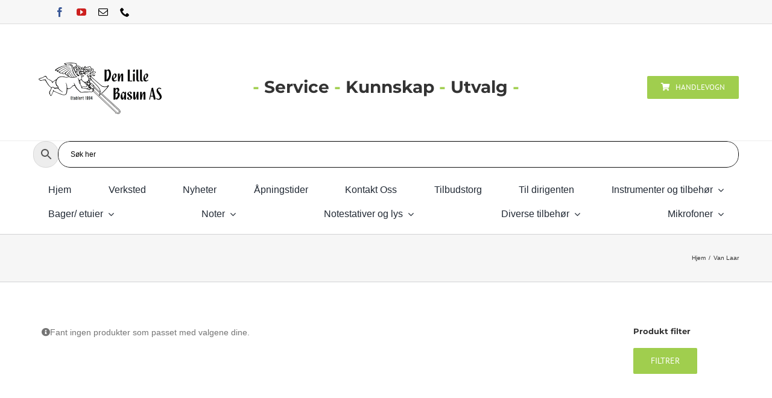

--- FILE ---
content_type: text/html; charset=UTF-8
request_url: https://denlillebasun.no/product-tag/van-laar/
body_size: 38639
content:
<!DOCTYPE html>
<html class="avada-html-layout-wide avada-html-header-position-top avada-html-is-archive avada-header-color-not-opaque" lang="nb-NO" prefix="og: http://ogp.me/ns# fb: http://ogp.me/ns/fb#">
<head>
	<meta http-equiv="X-UA-Compatible" content="IE=edge" />
	<meta http-equiv="Content-Type" content="text/html; charset=utf-8"/>
	<meta name="viewport" content="width=device-width, initial-scale=1" />
	<title>Van Laar &#8211; Den Lille Basun AS</title>
<meta name='robots' content='max-image-preview:large' />
<link rel="alternate" type="application/rss+xml" title="Den Lille Basun AS &raquo; strøm" href="https://denlillebasun.no/feed/" />
<link rel="alternate" type="application/rss+xml" title="Den Lille Basun AS &raquo; kommentarstrøm" href="https://denlillebasun.no/comments/feed/" />
		
		
		
				<link rel="alternate" type="application/rss+xml" title="Den Lille Basun AS &raquo; Van Laar Stikkord Strøm" href="https://denlillebasun.no/product-tag/van-laar/feed/" />
				
		<meta property="og:locale" content="nb_NO"/>
		<meta property="og:type" content="article"/>
		<meta property="og:site_name" content="Den Lille Basun AS"/>
		<meta property="og:title" content="  Produktstikkord  Van Laar"/>
				<meta property="og:url" content=""/>
																				<meta property="og:image" content="https://denlillebasun.no/wp-content/uploads/2018/04/last-ned.png"/>
		<meta property="og:image:width" content="225"/>
		<meta property="og:image:height" content="107"/>
		<meta property="og:image:type" content="image/png"/>
				<style id='wp-img-auto-sizes-contain-inline-css' type='text/css'>
img:is([sizes=auto i],[sizes^="auto," i]){contain-intrinsic-size:3000px 1500px}
/*# sourceURL=wp-img-auto-sizes-contain-inline-css */
</style>
<link rel='stylesheet' id='woof-css' href='https://denlillebasun.no/wp-content/plugins/woocommerce-products-filter/css/front.css?ver=3.3.0' type='text/css' media='all' />
<style id='woof-inline-css' type='text/css'>

.woof_products_top_panel li span, .woof_products_top_panel2 li span{background: url(https://denlillebasun.no/wp-content/plugins/woocommerce-products-filter/img/delete.png);background-size: 14px 14px;background-repeat: no-repeat;background-position: right;}
.woof_edit_view{
                    display: none;
                }
.woof_price_search_container .price_slider_amount button.button{
                        display: none;
                    }

                    /***** END: hiding submit button of the price slider ******/


/*# sourceURL=woof-inline-css */
</style>
<link rel='stylesheet' id='chosen-drop-down-css' href='https://denlillebasun.no/wp-content/plugins/woocommerce-products-filter/js/chosen/chosen.min.css?ver=3.3.0' type='text/css' media='all' />
<link rel='stylesheet' id='icheck-jquery-color-css' href='https://denlillebasun.no/wp-content/plugins/woocommerce-products-filter/js/icheck/skins/flat/purple.css?ver=3.3.0' type='text/css' media='all' />
<link rel='stylesheet' id='woof_by_sku_html_items-css' href='https://denlillebasun.no/wp-content/plugins/woocommerce-products-filter/ext/by_sku/css/by_sku.css?ver=3.3.0' type='text/css' media='all' />
<link rel='stylesheet' id='woof_by_text_html_items-css' href='https://denlillebasun.no/wp-content/plugins/woocommerce-products-filter/ext/by_text/assets/css/front.css?ver=3.3.0' type='text/css' media='all' />
<link rel='stylesheet' id='woof_query_save_html_items-css' href='https://denlillebasun.no/wp-content/plugins/woocommerce-products-filter/ext/query_save/css/query_save.css?ver=3.3.0' type='text/css' media='all' />
<style id='woocommerce-inline-inline-css' type='text/css'>
.woocommerce form .form-row .required { visibility: visible; }
/*# sourceURL=woocommerce-inline-inline-css */
</style>
<link rel='stylesheet' id='ye_dynamic-css' href='https://denlillebasun.no/wp-content/plugins/youtube-embed/css/main.min.css?ver=5.4' type='text/css' media='all' />
<link rel='stylesheet' id='aws-style-css' href='https://denlillebasun.no/wp-content/plugins/advanced-woo-search/assets/css/common.min.css?ver=3.50' type='text/css' media='all' />
<link rel='stylesheet' id='fusion-dynamic-css-css' href='https://denlillebasun.no/wp-content/uploads/fusion-styles/a424b5980c06612c6493a8e324463788.min.css?ver=3.13.2' type='text/css' media='all' />
<script type="text/template" id="tmpl-variation-template">
	<div class="woocommerce-variation-description">{{{ data.variation.variation_description }}}</div>
	<div class="woocommerce-variation-price">{{{ data.variation.price_html }}}</div>
	<div class="woocommerce-variation-availability">{{{ data.variation.availability_html }}}</div>
</script>
<script type="text/template" id="tmpl-unavailable-variation-template">
	<p role="alert">Beklager, dette produktet er ikke tilgjengelig. Vennligst velg en annen kombinasjon.</p>
</script>
<script type="text/javascript" id="woof-husky-js-extra">
/* <![CDATA[ */
var woof_husky_txt = {"ajax_url":"https://denlillebasun.no/wp-admin/admin-ajax.php","plugin_uri":"https://denlillebasun.no/wp-content/plugins/woocommerce-products-filter/ext/by_text/","loader":"https://denlillebasun.no/wp-content/plugins/woocommerce-products-filter/ext/by_text/assets/img/ajax-loader.gif","not_found":"Nothing found!","prev":"Prev","next":"Next","site_link":"https://denlillebasun.no","default_data":{"placeholder":"","behavior":"title","search_by_full_word":"0","autocomplete":"0","how_to_open_links":"0","taxonomy_compatibility":"0","sku_compatibility":"0","custom_fields":"","search_desc_variant":"0","view_text_length":"10","min_symbols":"3","max_posts":"10","image":"","notes_for_customer":"","template":"","max_open_height":"300","page":0}};
//# sourceURL=woof-husky-js-extra
/* ]]> */
</script>
<script type="text/javascript" src="https://denlillebasun.no/wp-content/plugins/woocommerce-products-filter/ext/by_text/assets/js/husky.js?ver=3.3.0" id="woof-husky-js"></script>
<script type="text/javascript" src="https://denlillebasun.no/wp-includes/js/jquery/jquery.min.js?ver=3.7.1" id="jquery-core-js"></script>
<script type="text/javascript" src="https://denlillebasun.no/wp-content/plugins/woocommerce/assets/js/jquery-blockui/jquery.blockUI.min.js?ver=2.7.0-wc.10.4.3" id="wc-jquery-blockui-js" defer="defer" data-wp-strategy="defer"></script>
<script type="text/javascript" src="https://denlillebasun.no/wp-content/plugins/woocommerce/assets/js/js-cookie/js.cookie.min.js?ver=2.1.4-wc.10.4.3" id="wc-js-cookie-js" defer="defer" data-wp-strategy="defer"></script>
<script type="text/javascript" id="woocommerce-js-extra">
/* <![CDATA[ */
var woocommerce_params = {"ajax_url":"/wp-admin/admin-ajax.php","wc_ajax_url":"/?wc-ajax=%%endpoint%%","i18n_password_show":"Vis passord","i18n_password_hide":"Skjul passord"};
//# sourceURL=woocommerce-js-extra
/* ]]> */
</script>
<script type="text/javascript" src="https://denlillebasun.no/wp-content/plugins/woocommerce/assets/js/frontend/woocommerce.min.js?ver=10.4.3" id="woocommerce-js" defer="defer" data-wp-strategy="defer"></script>
<script type="text/javascript" src="https://denlillebasun.no/wp-includes/js/underscore.min.js?ver=1.13.7" id="underscore-js"></script>
<script type="text/javascript" id="wp-util-js-extra">
/* <![CDATA[ */
var _wpUtilSettings = {"ajax":{"url":"/wp-admin/admin-ajax.php"}};
//# sourceURL=wp-util-js-extra
/* ]]> */
</script>
<script type="text/javascript" src="https://denlillebasun.no/wp-includes/js/wp-util.min.js?ver=6.9" id="wp-util-js"></script>
<script type="text/javascript" id="wc-add-to-cart-variation-js-extra">
/* <![CDATA[ */
var wc_add_to_cart_variation_params = {"wc_ajax_url":"/?wc-ajax=%%endpoint%%","i18n_no_matching_variations_text":"Beklager, ingen produkter samsvarer med valget. Fors\u00f8k \u00e5 velge en annen kombinasjon.","i18n_make_a_selection_text":"Foreta produktvalg f\u00f8r du legger dette produktet i handlekurven din.","i18n_unavailable_text":"Beklager, dette produktet er ikke tilgjengelig. Vennligst velg en annen kombinasjon.","i18n_reset_alert_text":"Valget ditt har blitt tilbakestilt. Velg noen produktalternativer f\u00f8r du legger dette produktet i handlekurven."};
//# sourceURL=wc-add-to-cart-variation-js-extra
/* ]]> */
</script>
<script type="text/javascript" src="https://denlillebasun.no/wp-content/plugins/woocommerce/assets/js/frontend/add-to-cart-variation.min.js?ver=10.4.3" id="wc-add-to-cart-variation-js" defer="defer" data-wp-strategy="defer"></script>
<link rel="https://api.w.org/" href="https://denlillebasun.no/wp-json/" /><link rel="alternate" title="JSON" type="application/json" href="https://denlillebasun.no/wp-json/wp/v2/product_tag/1320" /><link rel="EditURI" type="application/rsd+xml" title="RSD" href="https://denlillebasun.no/xmlrpc.php?rsd" />
<meta name="generator" content="WordPress 6.9" />
<meta name="generator" content="WooCommerce 10.4.3" />
<style type="text/css" id="css-fb-visibility">@media screen and (max-width: 640px){.fusion-no-small-visibility{display:none !important;}body .sm-text-align-center{text-align:center !important;}body .sm-text-align-left{text-align:left !important;}body .sm-text-align-right{text-align:right !important;}body .sm-flex-align-center{justify-content:center !important;}body .sm-flex-align-flex-start{justify-content:flex-start !important;}body .sm-flex-align-flex-end{justify-content:flex-end !important;}body .sm-mx-auto{margin-left:auto !important;margin-right:auto !important;}body .sm-ml-auto{margin-left:auto !important;}body .sm-mr-auto{margin-right:auto !important;}body .fusion-absolute-position-small{position:absolute;top:auto;width:100%;}.awb-sticky.awb-sticky-small{ position: sticky; top: var(--awb-sticky-offset,0); }}@media screen and (min-width: 641px) and (max-width: 1024px){.fusion-no-medium-visibility{display:none !important;}body .md-text-align-center{text-align:center !important;}body .md-text-align-left{text-align:left !important;}body .md-text-align-right{text-align:right !important;}body .md-flex-align-center{justify-content:center !important;}body .md-flex-align-flex-start{justify-content:flex-start !important;}body .md-flex-align-flex-end{justify-content:flex-end !important;}body .md-mx-auto{margin-left:auto !important;margin-right:auto !important;}body .md-ml-auto{margin-left:auto !important;}body .md-mr-auto{margin-right:auto !important;}body .fusion-absolute-position-medium{position:absolute;top:auto;width:100%;}.awb-sticky.awb-sticky-medium{ position: sticky; top: var(--awb-sticky-offset,0); }}@media screen and (min-width: 1025px){.fusion-no-large-visibility{display:none !important;}body .lg-text-align-center{text-align:center !important;}body .lg-text-align-left{text-align:left !important;}body .lg-text-align-right{text-align:right !important;}body .lg-flex-align-center{justify-content:center !important;}body .lg-flex-align-flex-start{justify-content:flex-start !important;}body .lg-flex-align-flex-end{justify-content:flex-end !important;}body .lg-mx-auto{margin-left:auto !important;margin-right:auto !important;}body .lg-ml-auto{margin-left:auto !important;}body .lg-mr-auto{margin-right:auto !important;}body .fusion-absolute-position-large{position:absolute;top:auto;width:100%;}.awb-sticky.awb-sticky-large{ position: sticky; top: var(--awb-sticky-offset,0); }}</style>	<noscript><style>.woocommerce-product-gallery{ opacity: 1 !important; }</style></noscript>
	
            <style>

                .fusion-flyout-search .aws-container {
                    margin: 0 auto;
                    padding: 0;
                    width: 100%;
                    width: calc(100% - 40px);
                    max-width: 600px;
                    position: absolute;
                    top: 40%;
                    left: 20px;
                    right: 20px;
                }

                .fusion-overlay-search .aws-container {
                    width: 100%;
                }

                .fusion-secondary-menu-search .aws-container {
                    margin-left: 10px;
                }

            </style>

        <style type="text/css" id="custom-background-css">
body.custom-background { background-color: #ffffff; }
</style>
	<meta name="generator" content="Powered by Slider Revolution 6.7.40 - responsive, Mobile-Friendly Slider Plugin for WordPress with comfortable drag and drop interface." />
<link rel="icon" href="https://denlillebasun.no/wp-content/uploads/2020/03/cropped-Den-Lille-Basun-AS-logo-kvadratisk-512x512-32x32.png" sizes="32x32" />
<link rel="icon" href="https://denlillebasun.no/wp-content/uploads/2020/03/cropped-Den-Lille-Basun-AS-logo-kvadratisk-512x512-192x192.png" sizes="192x192" />
<link rel="apple-touch-icon" href="https://denlillebasun.no/wp-content/uploads/2020/03/cropped-Den-Lille-Basun-AS-logo-kvadratisk-512x512-180x180.png" />
<meta name="msapplication-TileImage" content="https://denlillebasun.no/wp-content/uploads/2020/03/cropped-Den-Lille-Basun-AS-logo-kvadratisk-512x512-270x270.png" />
<script>function setREVStartSize(e){
			//window.requestAnimationFrame(function() {
				window.RSIW = window.RSIW===undefined ? window.innerWidth : window.RSIW;
				window.RSIH = window.RSIH===undefined ? window.innerHeight : window.RSIH;
				try {
					var pw = document.getElementById(e.c).parentNode.offsetWidth,
						newh;
					pw = pw===0 || isNaN(pw) || (e.l=="fullwidth" || e.layout=="fullwidth") ? window.RSIW : pw;
					e.tabw = e.tabw===undefined ? 0 : parseInt(e.tabw);
					e.thumbw = e.thumbw===undefined ? 0 : parseInt(e.thumbw);
					e.tabh = e.tabh===undefined ? 0 : parseInt(e.tabh);
					e.thumbh = e.thumbh===undefined ? 0 : parseInt(e.thumbh);
					e.tabhide = e.tabhide===undefined ? 0 : parseInt(e.tabhide);
					e.thumbhide = e.thumbhide===undefined ? 0 : parseInt(e.thumbhide);
					e.mh = e.mh===undefined || e.mh=="" || e.mh==="auto" ? 0 : parseInt(e.mh,0);
					if(e.layout==="fullscreen" || e.l==="fullscreen")
						newh = Math.max(e.mh,window.RSIH);
					else{
						e.gw = Array.isArray(e.gw) ? e.gw : [e.gw];
						for (var i in e.rl) if (e.gw[i]===undefined || e.gw[i]===0) e.gw[i] = e.gw[i-1];
						e.gh = e.el===undefined || e.el==="" || (Array.isArray(e.el) && e.el.length==0)? e.gh : e.el;
						e.gh = Array.isArray(e.gh) ? e.gh : [e.gh];
						for (var i in e.rl) if (e.gh[i]===undefined || e.gh[i]===0) e.gh[i] = e.gh[i-1];
											
						var nl = new Array(e.rl.length),
							ix = 0,
							sl;
						e.tabw = e.tabhide>=pw ? 0 : e.tabw;
						e.thumbw = e.thumbhide>=pw ? 0 : e.thumbw;
						e.tabh = e.tabhide>=pw ? 0 : e.tabh;
						e.thumbh = e.thumbhide>=pw ? 0 : e.thumbh;
						for (var i in e.rl) nl[i] = e.rl[i]<window.RSIW ? 0 : e.rl[i];
						sl = nl[0];
						for (var i in nl) if (sl>nl[i] && nl[i]>0) { sl = nl[i]; ix=i;}
						var m = pw>(e.gw[ix]+e.tabw+e.thumbw) ? 1 : (pw-(e.tabw+e.thumbw)) / (e.gw[ix]);
						newh =  (e.gh[ix] * m) + (e.tabh + e.thumbh);
					}
					var el = document.getElementById(e.c);
					if (el!==null && el) el.style.height = newh+"px";
					el = document.getElementById(e.c+"_wrapper");
					if (el!==null && el) {
						el.style.height = newh+"px";
						el.style.display = "block";
					}
				} catch(e){
					console.log("Failure at Presize of Slider:" + e)
				}
			//});
		  };</script>
		<style type="text/css" id="wp-custom-css">
			.home .fusion-fullwidth {
	padding-top: 30px !important;
}

.tax-product_cat #main {
	padding-top: 0;
}

.fusion-main-menu-search {
	display: none;
}

h2.woocommerce-loop-category__title {
	line-height: 43px;

}

.aws-container input[type=text] {
	border-radius: 20px !important;
	border: 1px solid black !important;
} 

input::placeholder {
  color: black !important;
}

.home .woof_text_search_container input[type='Search'] {
		max-width: 80%;
	margin: 0 auto !important;
	font-size: 22px;
	border-radius: 20px;
	border-color: #111;
}
.home .woof_show_text_search_container {
	text-align: center;
}
.aws-search-form {
	border: none !important;
}

.aws-search-field {
	border-color: #111 !important;
	padding-left: 20px !important;
	background: white !important;

}

.aws-container .aws-search-form * {
		border-radius: 20px !important;
}

.fusion-header {
	height: auto !important;
}

.fusion-header .fusion-logo {
	margin-bottom: 0px !important;
	margin-top: 0px !important;
}

.kontakt-oss {
	border-radius: 2px;
}

.woocommerce-loop-category__title .count {
	display: none;
}

.fusion-single-line-meta {
	display: none;
}

ul.mtree.default li.mtree-closed:before {
	display: none;
}

.fusion-image-size-fixed {
	width: 100%;
	text-align: center;
}

.home .woocommerce.columns-4 .product-list-view {
	width: 25% !important;
	position: relative;
	float: left;
	display: inline-block;
	border-bottom: none;
	padding-bottom: 0;
	padding-top:0;
}

.home .fusion-clean-product-image-wrapper {
	width: 100% !important;
	max-width: 100% !important;
}

.woocommerce.columns-4 .product-details-container {
	text-align: center !important;
}

.woocommerce.columns-4 .product-details-container a {
	word-wrap: break-word;
}

.home .product-excerpt.product-list {
	display: none !important;
}

.product-excerpt.product-list .post-content {
	display: none;
}

.home .products .product-list-view .product-details {
	max-width: 100% !important;
	width: 100% !important;
}

.products .product-list-view .product-excerpt.product-list {
	display: none;
}

.home .woocommerce.columns-3 .product-category img {
	width: 30% !important;
}

.woocommerce.columns-3 .product-category h2 {
	position: absolute;
  padding: 20px;
	display: inline-block;

}

.tax-product_cat .product-category img {
	width: 30% !important;
}

.tax-product_cat .product-category h2 {
	position: absolute;
  padding: 20px;
	display: inline-block;
}

.woof_show_auto_form  {
	display: none !important;
}

@media screen and (max-width: 800px) {
	.woocommerce.columns-3 .product-category h2 {
		padding: 12px 0 12px 12px !important;
	}
	.fusion-body .products li {
		width: 49.6% !important;
		display: inline-block;
		margin: 0 !important;
		float: left;
		padding: 0 !important;
			
	}
	.woocommerce.columns-4 .product-list-view {
		width: 50% !important;
	}
	.home .woocommerce.columns-4 .product-list-view {
		width: 50% !important;
	}

}

@media screen and (max-width: 500px) {
	body #wrapper h2.woocommerce-loop-category__title {
		font-size: 12px !important;
	}
	body #wrapper h2.woocommerce-loop-category__title {
		padding: 10px !important;
		padding-right: 0px !important;
	}
}

@media screen and (min-width: 1100px) {
	.woocommerce.columns-3 .product-category h2 {
		padding: 45px 20px;
	}
	

}

@media (max-width: 990px) {
	.woof_overflow_hidden {
		opacity: 1 !important;
		height: auto !important;
	}
	
	#woof_widget-4 {
		display: none !important;
	}
	
	ul.woof_list {
		padding-left: 0 !important;
	}
}
		</style>
				<script type="text/javascript">
			var doc = document.documentElement;
			doc.setAttribute( 'data-useragent', navigator.userAgent );
		</script>
		
	<link rel='stylesheet' id='wc-blocks-style-css' href='https://denlillebasun.no/wp-content/plugins/woocommerce/assets/client/blocks/wc-blocks.css?ver=wc-10.4.3' type='text/css' media='all' />
<style id='global-styles-inline-css' type='text/css'>
:root{--wp--preset--aspect-ratio--square: 1;--wp--preset--aspect-ratio--4-3: 4/3;--wp--preset--aspect-ratio--3-4: 3/4;--wp--preset--aspect-ratio--3-2: 3/2;--wp--preset--aspect-ratio--2-3: 2/3;--wp--preset--aspect-ratio--16-9: 16/9;--wp--preset--aspect-ratio--9-16: 9/16;--wp--preset--color--black: #000000;--wp--preset--color--cyan-bluish-gray: #abb8c3;--wp--preset--color--white: #ffffff;--wp--preset--color--pale-pink: #f78da7;--wp--preset--color--vivid-red: #cf2e2e;--wp--preset--color--luminous-vivid-orange: #ff6900;--wp--preset--color--luminous-vivid-amber: #fcb900;--wp--preset--color--light-green-cyan: #7bdcb5;--wp--preset--color--vivid-green-cyan: #00d084;--wp--preset--color--pale-cyan-blue: #8ed1fc;--wp--preset--color--vivid-cyan-blue: #0693e3;--wp--preset--color--vivid-purple: #9b51e0;--wp--preset--color--awb-color-1: rgba(255,255,255,1);--wp--preset--color--awb-color-2: rgba(246,246,246,1);--wp--preset--color--awb-color-3: rgba(235,234,234,1);--wp--preset--color--awb-color-4: rgba(224,222,222,1);--wp--preset--color--awb-color-5: rgba(190,189,189,1);--wp--preset--color--awb-color-6: rgba(160,206,78,1);--wp--preset--color--awb-color-7: rgba(116,116,116,1);--wp--preset--color--awb-color-8: rgba(51,51,51,1);--wp--preset--color--awb-color-custom-10: rgba(235,234,234,0.8);--wp--preset--color--awb-color-custom-11: rgba(101,188,123,1);--wp--preset--color--awb-color-custom-12: rgba(54,56,57,1);--wp--preset--color--awb-color-custom-13: rgba(232,232,232,1);--wp--preset--color--awb-color-custom-14: rgba(229,229,229,1);--wp--preset--color--awb-color-custom-15: rgba(0,0,0,1);--wp--preset--gradient--vivid-cyan-blue-to-vivid-purple: linear-gradient(135deg,rgb(6,147,227) 0%,rgb(155,81,224) 100%);--wp--preset--gradient--light-green-cyan-to-vivid-green-cyan: linear-gradient(135deg,rgb(122,220,180) 0%,rgb(0,208,130) 100%);--wp--preset--gradient--luminous-vivid-amber-to-luminous-vivid-orange: linear-gradient(135deg,rgb(252,185,0) 0%,rgb(255,105,0) 100%);--wp--preset--gradient--luminous-vivid-orange-to-vivid-red: linear-gradient(135deg,rgb(255,105,0) 0%,rgb(207,46,46) 100%);--wp--preset--gradient--very-light-gray-to-cyan-bluish-gray: linear-gradient(135deg,rgb(238,238,238) 0%,rgb(169,184,195) 100%);--wp--preset--gradient--cool-to-warm-spectrum: linear-gradient(135deg,rgb(74,234,220) 0%,rgb(151,120,209) 20%,rgb(207,42,186) 40%,rgb(238,44,130) 60%,rgb(251,105,98) 80%,rgb(254,248,76) 100%);--wp--preset--gradient--blush-light-purple: linear-gradient(135deg,rgb(255,206,236) 0%,rgb(152,150,240) 100%);--wp--preset--gradient--blush-bordeaux: linear-gradient(135deg,rgb(254,205,165) 0%,rgb(254,45,45) 50%,rgb(107,0,62) 100%);--wp--preset--gradient--luminous-dusk: linear-gradient(135deg,rgb(255,203,112) 0%,rgb(199,81,192) 50%,rgb(65,88,208) 100%);--wp--preset--gradient--pale-ocean: linear-gradient(135deg,rgb(255,245,203) 0%,rgb(182,227,212) 50%,rgb(51,167,181) 100%);--wp--preset--gradient--electric-grass: linear-gradient(135deg,rgb(202,248,128) 0%,rgb(113,206,126) 100%);--wp--preset--gradient--midnight: linear-gradient(135deg,rgb(2,3,129) 0%,rgb(40,116,252) 100%);--wp--preset--font-size--small: 10.5px;--wp--preset--font-size--medium: 20px;--wp--preset--font-size--large: 21px;--wp--preset--font-size--x-large: 42px;--wp--preset--font-size--normal: 14px;--wp--preset--font-size--xlarge: 28px;--wp--preset--font-size--huge: 42px;--wp--preset--spacing--20: 0.44rem;--wp--preset--spacing--30: 0.67rem;--wp--preset--spacing--40: 1rem;--wp--preset--spacing--50: 1.5rem;--wp--preset--spacing--60: 2.25rem;--wp--preset--spacing--70: 3.38rem;--wp--preset--spacing--80: 5.06rem;--wp--preset--shadow--natural: 6px 6px 9px rgba(0, 0, 0, 0.2);--wp--preset--shadow--deep: 12px 12px 50px rgba(0, 0, 0, 0.4);--wp--preset--shadow--sharp: 6px 6px 0px rgba(0, 0, 0, 0.2);--wp--preset--shadow--outlined: 6px 6px 0px -3px rgb(255, 255, 255), 6px 6px rgb(0, 0, 0);--wp--preset--shadow--crisp: 6px 6px 0px rgb(0, 0, 0);}:where(.is-layout-flex){gap: 0.5em;}:where(.is-layout-grid){gap: 0.5em;}body .is-layout-flex{display: flex;}.is-layout-flex{flex-wrap: wrap;align-items: center;}.is-layout-flex > :is(*, div){margin: 0;}body .is-layout-grid{display: grid;}.is-layout-grid > :is(*, div){margin: 0;}:where(.wp-block-columns.is-layout-flex){gap: 2em;}:where(.wp-block-columns.is-layout-grid){gap: 2em;}:where(.wp-block-post-template.is-layout-flex){gap: 1.25em;}:where(.wp-block-post-template.is-layout-grid){gap: 1.25em;}.has-black-color{color: var(--wp--preset--color--black) !important;}.has-cyan-bluish-gray-color{color: var(--wp--preset--color--cyan-bluish-gray) !important;}.has-white-color{color: var(--wp--preset--color--white) !important;}.has-pale-pink-color{color: var(--wp--preset--color--pale-pink) !important;}.has-vivid-red-color{color: var(--wp--preset--color--vivid-red) !important;}.has-luminous-vivid-orange-color{color: var(--wp--preset--color--luminous-vivid-orange) !important;}.has-luminous-vivid-amber-color{color: var(--wp--preset--color--luminous-vivid-amber) !important;}.has-light-green-cyan-color{color: var(--wp--preset--color--light-green-cyan) !important;}.has-vivid-green-cyan-color{color: var(--wp--preset--color--vivid-green-cyan) !important;}.has-pale-cyan-blue-color{color: var(--wp--preset--color--pale-cyan-blue) !important;}.has-vivid-cyan-blue-color{color: var(--wp--preset--color--vivid-cyan-blue) !important;}.has-vivid-purple-color{color: var(--wp--preset--color--vivid-purple) !important;}.has-black-background-color{background-color: var(--wp--preset--color--black) !important;}.has-cyan-bluish-gray-background-color{background-color: var(--wp--preset--color--cyan-bluish-gray) !important;}.has-white-background-color{background-color: var(--wp--preset--color--white) !important;}.has-pale-pink-background-color{background-color: var(--wp--preset--color--pale-pink) !important;}.has-vivid-red-background-color{background-color: var(--wp--preset--color--vivid-red) !important;}.has-luminous-vivid-orange-background-color{background-color: var(--wp--preset--color--luminous-vivid-orange) !important;}.has-luminous-vivid-amber-background-color{background-color: var(--wp--preset--color--luminous-vivid-amber) !important;}.has-light-green-cyan-background-color{background-color: var(--wp--preset--color--light-green-cyan) !important;}.has-vivid-green-cyan-background-color{background-color: var(--wp--preset--color--vivid-green-cyan) !important;}.has-pale-cyan-blue-background-color{background-color: var(--wp--preset--color--pale-cyan-blue) !important;}.has-vivid-cyan-blue-background-color{background-color: var(--wp--preset--color--vivid-cyan-blue) !important;}.has-vivid-purple-background-color{background-color: var(--wp--preset--color--vivid-purple) !important;}.has-black-border-color{border-color: var(--wp--preset--color--black) !important;}.has-cyan-bluish-gray-border-color{border-color: var(--wp--preset--color--cyan-bluish-gray) !important;}.has-white-border-color{border-color: var(--wp--preset--color--white) !important;}.has-pale-pink-border-color{border-color: var(--wp--preset--color--pale-pink) !important;}.has-vivid-red-border-color{border-color: var(--wp--preset--color--vivid-red) !important;}.has-luminous-vivid-orange-border-color{border-color: var(--wp--preset--color--luminous-vivid-orange) !important;}.has-luminous-vivid-amber-border-color{border-color: var(--wp--preset--color--luminous-vivid-amber) !important;}.has-light-green-cyan-border-color{border-color: var(--wp--preset--color--light-green-cyan) !important;}.has-vivid-green-cyan-border-color{border-color: var(--wp--preset--color--vivid-green-cyan) !important;}.has-pale-cyan-blue-border-color{border-color: var(--wp--preset--color--pale-cyan-blue) !important;}.has-vivid-cyan-blue-border-color{border-color: var(--wp--preset--color--vivid-cyan-blue) !important;}.has-vivid-purple-border-color{border-color: var(--wp--preset--color--vivid-purple) !important;}.has-vivid-cyan-blue-to-vivid-purple-gradient-background{background: var(--wp--preset--gradient--vivid-cyan-blue-to-vivid-purple) !important;}.has-light-green-cyan-to-vivid-green-cyan-gradient-background{background: var(--wp--preset--gradient--light-green-cyan-to-vivid-green-cyan) !important;}.has-luminous-vivid-amber-to-luminous-vivid-orange-gradient-background{background: var(--wp--preset--gradient--luminous-vivid-amber-to-luminous-vivid-orange) !important;}.has-luminous-vivid-orange-to-vivid-red-gradient-background{background: var(--wp--preset--gradient--luminous-vivid-orange-to-vivid-red) !important;}.has-very-light-gray-to-cyan-bluish-gray-gradient-background{background: var(--wp--preset--gradient--very-light-gray-to-cyan-bluish-gray) !important;}.has-cool-to-warm-spectrum-gradient-background{background: var(--wp--preset--gradient--cool-to-warm-spectrum) !important;}.has-blush-light-purple-gradient-background{background: var(--wp--preset--gradient--blush-light-purple) !important;}.has-blush-bordeaux-gradient-background{background: var(--wp--preset--gradient--blush-bordeaux) !important;}.has-luminous-dusk-gradient-background{background: var(--wp--preset--gradient--luminous-dusk) !important;}.has-pale-ocean-gradient-background{background: var(--wp--preset--gradient--pale-ocean) !important;}.has-electric-grass-gradient-background{background: var(--wp--preset--gradient--electric-grass) !important;}.has-midnight-gradient-background{background: var(--wp--preset--gradient--midnight) !important;}.has-small-font-size{font-size: var(--wp--preset--font-size--small) !important;}.has-medium-font-size{font-size: var(--wp--preset--font-size--medium) !important;}.has-large-font-size{font-size: var(--wp--preset--font-size--large) !important;}.has-x-large-font-size{font-size: var(--wp--preset--font-size--x-large) !important;}
/*# sourceURL=global-styles-inline-css */
</style>
<link rel='stylesheet' id='woof_tooltip-css-css' href='https://denlillebasun.no/wp-content/plugins/woocommerce-products-filter/js/tooltip/css/tooltipster.bundle.min.css?ver=3.3.0' type='text/css' media='all' />
<link rel='stylesheet' id='woof_tooltip-css-noir-css' href='https://denlillebasun.no/wp-content/plugins/woocommerce-products-filter/js/tooltip/css/plugins/tooltipster/sideTip/themes/tooltipster-sideTip-noir.min.css?ver=3.3.0' type='text/css' media='all' />
<link rel='stylesheet' id='wp-block-library-css' href='https://denlillebasun.no/wp-includes/css/dist/block-library/style.min.css?ver=6.9' type='text/css' media='all' />
<style id='wp-block-library-inline-css' type='text/css'>
/*wp_block_styles_on_demand_placeholder:696d5c4e5d476*/
/*# sourceURL=wp-block-library-inline-css */
</style>
<style id='wp-block-library-theme-inline-css' type='text/css'>
.wp-block-audio :where(figcaption){color:#555;font-size:13px;text-align:center}.is-dark-theme .wp-block-audio :where(figcaption){color:#ffffffa6}.wp-block-audio{margin:0 0 1em}.wp-block-code{border:1px solid #ccc;border-radius:4px;font-family:Menlo,Consolas,monaco,monospace;padding:.8em 1em}.wp-block-embed :where(figcaption){color:#555;font-size:13px;text-align:center}.is-dark-theme .wp-block-embed :where(figcaption){color:#ffffffa6}.wp-block-embed{margin:0 0 1em}.blocks-gallery-caption{color:#555;font-size:13px;text-align:center}.is-dark-theme .blocks-gallery-caption{color:#ffffffa6}:root :where(.wp-block-image figcaption){color:#555;font-size:13px;text-align:center}.is-dark-theme :root :where(.wp-block-image figcaption){color:#ffffffa6}.wp-block-image{margin:0 0 1em}.wp-block-pullquote{border-bottom:4px solid;border-top:4px solid;color:currentColor;margin-bottom:1.75em}.wp-block-pullquote :where(cite),.wp-block-pullquote :where(footer),.wp-block-pullquote__citation{color:currentColor;font-size:.8125em;font-style:normal;text-transform:uppercase}.wp-block-quote{border-left:.25em solid;margin:0 0 1.75em;padding-left:1em}.wp-block-quote cite,.wp-block-quote footer{color:currentColor;font-size:.8125em;font-style:normal;position:relative}.wp-block-quote:where(.has-text-align-right){border-left:none;border-right:.25em solid;padding-left:0;padding-right:1em}.wp-block-quote:where(.has-text-align-center){border:none;padding-left:0}.wp-block-quote.is-large,.wp-block-quote.is-style-large,.wp-block-quote:where(.is-style-plain){border:none}.wp-block-search .wp-block-search__label{font-weight:700}.wp-block-search__button{border:1px solid #ccc;padding:.375em .625em}:where(.wp-block-group.has-background){padding:1.25em 2.375em}.wp-block-separator.has-css-opacity{opacity:.4}.wp-block-separator{border:none;border-bottom:2px solid;margin-left:auto;margin-right:auto}.wp-block-separator.has-alpha-channel-opacity{opacity:1}.wp-block-separator:not(.is-style-wide):not(.is-style-dots){width:100px}.wp-block-separator.has-background:not(.is-style-dots){border-bottom:none;height:1px}.wp-block-separator.has-background:not(.is-style-wide):not(.is-style-dots){height:2px}.wp-block-table{margin:0 0 1em}.wp-block-table td,.wp-block-table th{word-break:normal}.wp-block-table :where(figcaption){color:#555;font-size:13px;text-align:center}.is-dark-theme .wp-block-table :where(figcaption){color:#ffffffa6}.wp-block-video :where(figcaption){color:#555;font-size:13px;text-align:center}.is-dark-theme .wp-block-video :where(figcaption){color:#ffffffa6}.wp-block-video{margin:0 0 1em}:root :where(.wp-block-template-part.has-background){margin-bottom:0;margin-top:0;padding:1.25em 2.375em}
/*# sourceURL=/wp-includes/css/dist/block-library/theme.min.css */
</style>
<style id='classic-theme-styles-inline-css' type='text/css'>
/*! This file is auto-generated */
.wp-block-button__link{color:#fff;background-color:#32373c;border-radius:9999px;box-shadow:none;text-decoration:none;padding:calc(.667em + 2px) calc(1.333em + 2px);font-size:1.125em}.wp-block-file__button{background:#32373c;color:#fff;text-decoration:none}
/*# sourceURL=/wp-includes/css/classic-themes.min.css */
</style>
<link rel='stylesheet' id='rs-plugin-settings-css' href='//denlillebasun.no/wp-content/plugins/revslider/sr6/assets/css/rs6.css?ver=6.7.40' type='text/css' media='all' />
<style id='rs-plugin-settings-inline-css' type='text/css'>
#rs-demo-id {}
/*# sourceURL=rs-plugin-settings-inline-css */
</style>
</head>

<body class="archive tax-product_tag term-van-laar term-1320 custom-background wp-theme-Avada wp-child-theme-Avada-child theme-Avada woocommerce woocommerce-page woocommerce-no-js has-sidebar fusion-image-hovers fusion-pagination-sizing fusion-button_type-flat fusion-button_span-no fusion-button_gradient-linear avada-image-rollover-circle-yes avada-image-rollover-no fusion-body ltr no-tablet-sticky-header no-mobile-sticky-header no-mobile-slidingbar no-mobile-totop fusion-disable-outline fusion-sub-menu-fade mobile-logo-pos-left layout-wide-mode avada-has-boxed-modal-shadow-none layout-scroll-offset-full avada-has-zero-margin-offset-top fusion-top-header menu-text-align-center fusion-woo-product-design-classic fusion-woo-shop-page-columns-4 fusion-woo-related-columns-6 fusion-woo-archive-page-columns-4 fusion-woocommerce-equal-heights avada-has-woo-gallery-disabled woo-sale-badge-circle woo-outofstock-badge-top_bar mobile-menu-design-modern fusion-show-pagination-text fusion-header-layout-v7 avada-responsive avada-footer-fx-none avada-menu-highlight-style-bar fusion-search-form-clean fusion-main-menu-search-dropdown fusion-avatar-square avada-dropdown-styles avada-blog-layout-large avada-blog-archive-layout-large avada-header-shadow-yes avada-menu-icon-position-left avada-has-megamenu-shadow avada-has-mainmenu-dropdown-divider avada-has-mobile-menu-search avada-has-main-nav-search-icon avada-has-titlebar-bar_and_content avada-has-pagination-padding avada-flyout-menu-direction-right avada-ec-views-v1" data-awb-post-id="">
		<a class="skip-link screen-reader-text" href="#content">Skip to content</a>

	<div id="boxed-wrapper">
		
		<div id="wrapper" class="fusion-wrapper">
			<div id="home" style="position:relative;top:-1px;"></div>
												<div class="fusion-tb-header"><div class="fusion-fullwidth fullwidth-box fusion-builder-row-1 fusion-flex-container nonhundred-percent-fullwidth non-hundred-percent-height-scrolling fusion-custom-z-index" style="--awb-border-sizes-bottom:1px;--awb-border-color:#dddddd;--awb-border-radius-top-left:0px;--awb-border-radius-top-right:0px;--awb-border-radius-bottom-right:0px;--awb-border-radius-bottom-left:0px;--awb-z-index:99;--awb-padding-top:0px;--awb-padding-right:30px;--awb-padding-bottom:0px;--awb-padding-left:30px;--awb-margin-bottom:16px;--awb-min-height:40px;--awb-background-color:#f7f7f7;--awb-flex-wrap:wrap;" ><div class="fusion-builder-row fusion-row fusion-flex-align-items-center fusion-flex-content-wrap" style="max-width:1216.8px;margin-left: calc(-4% / 2 );margin-right: calc(-4% / 2 );"><div class="fusion-layout-column fusion_builder_column fusion-builder-column-0 fusion_builder_column_1_1 1_1 fusion-flex-column fusion-no-medium-visibility fusion-no-large-visibility" style="--awb-bg-size:cover;--awb-width-large:100%;--awb-margin-top-large:0px;--awb-spacing-right-large:1.92%;--awb-margin-bottom-large:20px;--awb-spacing-left-large:1.92%;--awb-width-medium:100%;--awb-order-medium:0;--awb-spacing-right-medium:1.92%;--awb-spacing-left-medium:1.92%;--awb-width-small:100%;--awb-order-small:0;--awb-spacing-right-small:1.92%;--awb-spacing-left-small:1.92%;"><div class="fusion-column-wrapper fusion-column-has-shadow fusion-flex-justify-content-flex-start fusion-content-layout-column"><div class="fusion-text fusion-text-1"><p><span style="color: #993366;">Velg landskapsmodus for å bruke menyen</span></p>
</div></div></div><div class="fusion-layout-column fusion_builder_column fusion-builder-column-1 fusion_builder_column_1_5 1_5 fusion-flex-column" style="--awb-bg-size:cover;--awb-width-large:20%;--awb-margin-top-large:0px;--awb-spacing-right-large:9.6%;--awb-margin-bottom-large:0px;--awb-spacing-left-large:9.6%;--awb-width-medium:100%;--awb-order-medium:0;--awb-spacing-right-medium:1.92%;--awb-spacing-left-medium:1.92%;--awb-width-small:50%;--awb-order-small:0;--awb-spacing-right-small:3.84%;--awb-spacing-left-small:3.84%;"><div class="fusion-column-wrapper fusion-column-has-shadow fusion-flex-justify-content-flex-start fusion-content-layout-column"><div class="fusion-social-links fusion-social-links-1" style="--awb-margin-top:0px;--awb-margin-right:0px;--awb-margin-bottom:0px;--awb-margin-left:0px;--awb-alignment:center;--awb-box-border-top:0px;--awb-box-border-right:0px;--awb-box-border-bottom:0px;--awb-box-border-left:0px;--awb-icon-colors-hover:rgba(190,189,189,0.8);--awb-box-colors-hover:rgba(232,232,232,0.8);--awb-box-border-color:var(--awb-color3);--awb-box-border-color-hover:var(--awb-color4);"><div class="fusion-social-networks color-type-brand"><div class="fusion-social-networks-wrapper"><a class="fusion-social-network-icon fusion-tooltip fusion-facebook awb-icon-facebook" style="color:#3b5998;font-size:16px;" title="Facebook" aria-label="facebook" target="_blank" rel="noopener noreferrer" href="https://www.facebook.com/denlillebasun"></a><a class="fusion-social-network-icon fusion-tooltip fusion-youtube awb-icon-youtube" style="color:#cd201f;font-size:16px;" title="YouTube" aria-label="youtube" target="_blank" rel="noopener noreferrer" href="https://www.youtube.com/channel/UCpieH6sJCNkKnZroj2Nblmw"></a><a class="fusion-social-network-icon fusion-tooltip fusion-mail awb-icon-mail" style="color:#000000;font-size:16px;" title="E-post" aria-label="mail" target="_blank" rel="noopener noreferrer" href="mailto:po&#115;&#116;&#064;b&#097;&#115;un&#101;&#110;.&#110;&#111;"></a><a class="fusion-social-network-icon fusion-tooltip fusion-phone awb-icon-phone" style="color:#000000;font-size:16px;" title="Telefon" aria-label="phone" target="_self" rel="noopener noreferrer" href="tel:22462077"></a></div></div></div></div></div><div class="fusion-layout-column fusion_builder_column fusion-builder-column-2 fusion_builder_column_4_5 4_5 fusion-flex-column" style="--awb-bg-size:cover;--awb-width-large:80%;--awb-margin-top-large:0px;--awb-spacing-right-large:2.4%;--awb-margin-bottom-large:0px;--awb-spacing-left-large:2.4%;--awb-width-medium:100%;--awb-order-medium:0;--awb-spacing-right-medium:1.92%;--awb-spacing-left-medium:1.92%;--awb-width-small:50%;--awb-order-small:0;--awb-spacing-right-small:3.84%;--awb-spacing-left-small:3.84%;"><div class="fusion-column-wrapper fusion-column-has-shadow fusion-flex-justify-content-flex-start fusion-content-layout-column"><nav class="awb-menu awb-menu_row awb-menu_em-hover mobile-mode-collapse-to-button awb-menu_icons-left awb-menu_dc-yes mobile-trigger-fullwidth-off awb-menu_mobile-toggle awb-menu_indent-left mobile-size-full-absolute loading mega-menu-loading awb-menu_desktop awb-menu_dropdown awb-menu_expand-right awb-menu_transition-opacity fusion-no-medium-visibility fusion-no-large-visibility" style="--awb-font-size:14px;--awb-text-transform:none;--awb-min-height:50px;--awb-justify-content:flex-end;--awb-items-padding-top:0px;--awb-items-padding-right:25px;--awb-items-padding-bottom:0px;--awb-items-padding-left:25px;--awb-border-color:#dddddd;--awb-border-right:1px;--awb-active-bg:#ffffff;--awb-active-border-right:1px;--awb-submenu-text-transform:none;--awb-main-justify-content:flex-start;--awb-mobile-nav-button-align-hor:flex-end;--awb-mobile-trigger-font-size:25px;--awb-mobile-trigger-color:#000000;--awb-mobile-justify:flex-start;--awb-mobile-caret-left:auto;--awb-mobile-caret-right:0;--awb-fusion-font-family-typography:inherit;--awb-fusion-font-style-typography:normal;--awb-fusion-font-weight-typography:400;--awb-fusion-font-family-submenu-typography:inherit;--awb-fusion-font-style-submenu-typography:normal;--awb-fusion-font-weight-submenu-typography:400;--awb-fusion-font-family-mobile-typography:inherit;--awb-fusion-font-style-mobile-typography:normal;--awb-fusion-font-weight-mobile-typography:400;" aria-label="Top Secondary Menu" data-breakpoint="640" data-count="0" data-transition-type="fade" data-transition-time="300" data-expand="right"><button type="button" class="awb-menu__m-toggle awb-menu__m-toggle_no-text" aria-expanded="false" aria-controls="menu-top-secondary-menu"><span class="awb-menu__m-toggle-inner"><span class="collapsed-nav-text"><span class="screen-reader-text">Toggle Navigation</span></span><span class="awb-menu__m-collapse-icon awb-menu__m-collapse-icon_no-text"><span class="awb-menu__m-collapse-icon-open awb-menu__m-collapse-icon-open_no-text fa-bars fas"></span><span class="awb-menu__m-collapse-icon-close awb-menu__m-collapse-icon-close_no-text fa-times fas"></span></span></span></button><ul id="menu-top-secondary-menu" class="fusion-menu awb-menu__main-ul awb-menu__main-ul_row"><li  id="menu-item-28822"  class="menu-item menu-item-type-post_type menu-item-object-page menu-item-home menu-item-28822 awb-menu__li awb-menu__main-li awb-menu__main-li_regular"  data-item-id="28822"><span class="awb-menu__main-background-default awb-menu__main-background-default_fade"></span><span class="awb-menu__main-background-active awb-menu__main-background-active_fade"></span><a  href="https://denlillebasun.no/" class="awb-menu__main-a awb-menu__main-a_regular"><span class="menu-text">Hjem</span></a></li><li  id="menu-item-26887"  class="menu-item menu-item-type-post_type menu-item-object-page menu-item-26887 awb-menu__li awb-menu__main-li awb-menu__main-li_regular"  data-item-id="26887"><span class="awb-menu__main-background-default awb-menu__main-background-default_fade"></span><span class="awb-menu__main-background-active awb-menu__main-background-active_fade"></span><a  href="https://denlillebasun.no/verksted/" class="awb-menu__main-a awb-menu__main-a_regular"><span class="menu-text">Verksted</span></a></li><li  id="menu-item-26886"  class="menu-item menu-item-type-post_type menu-item-object-page menu-item-26886 awb-menu__li awb-menu__main-li awb-menu__main-li_regular"  data-item-id="26886"><span class="awb-menu__main-background-default awb-menu__main-background-default_fade"></span><span class="awb-menu__main-background-active awb-menu__main-background-active_fade"></span><a  href="https://denlillebasun.no/nyheter/" class="awb-menu__main-a awb-menu__main-a_regular"><span class="menu-text">Nyheter</span></a></li><li  id="menu-item-26884"  class="menu-item menu-item-type-post_type menu-item-object-page menu-item-26884 awb-menu__li awb-menu__main-li awb-menu__main-li_regular"  data-item-id="26884"><span class="awb-menu__main-background-default awb-menu__main-background-default_fade"></span><span class="awb-menu__main-background-active awb-menu__main-background-active_fade"></span><a  href="https://denlillebasun.no/apningstider/" class="awb-menu__main-a awb-menu__main-a_regular"><span class="menu-text">Åpningstider</span></a></li><li  id="menu-item-26885"  class="menu-item menu-item-type-post_type menu-item-object-page menu-item-26885 awb-menu__li awb-menu__main-li awb-menu__main-li_regular"  data-item-id="26885"><span class="awb-menu__main-background-default awb-menu__main-background-default_fade"></span><span class="awb-menu__main-background-active awb-menu__main-background-active_fade"></span><a  href="https://denlillebasun.no/kontakt-oss/" class="awb-menu__main-a awb-menu__main-a_regular"><span class="menu-text">Kontakt Oss</span></a></li><li  id="menu-item-28821"  class="menu-item menu-item-type-taxonomy menu-item-object-product_cat menu-item-28821 awb-menu__li awb-menu__main-li awb-menu__main-li_regular"  data-item-id="28821"><span class="awb-menu__main-background-default awb-menu__main-background-default_fade"></span><span class="awb-menu__main-background-active awb-menu__main-background-active_fade"></span><a  href="https://denlillebasun.no/product-category/tilbudstorg/" class="awb-menu__main-a awb-menu__main-a_regular"><span class="menu-text">Tilbudstorg</span></a></li><li  id="menu-item-26805"  class="menu-item menu-item-type-taxonomy menu-item-object-product_cat menu-item-26805 awb-menu__li awb-menu__main-li awb-menu__main-li_regular"  data-item-id="26805"><span class="awb-menu__main-background-default awb-menu__main-background-default_fade"></span><span class="awb-menu__main-background-active awb-menu__main-background-active_fade"></span><a  href="https://denlillebasun.no/product-category/diverse-tilbehor/diverse-tilbehor-til-dirigenten/" class="awb-menu__main-a awb-menu__main-a_regular"><span class="menu-text">Til dirigenten</span></a></li><li  id="menu-item-26463"  class="menu-item menu-item-type-taxonomy menu-item-object-product_cat menu-item-has-children menu-item-26463 awb-menu__li awb-menu__main-li awb-menu__main-li_regular"  data-item-id="26463"><span class="awb-menu__main-background-default awb-menu__main-background-default_fade"></span><span class="awb-menu__main-background-active awb-menu__main-background-active_fade"></span><a  href="https://denlillebasun.no/product-category/instrumenter/" class="awb-menu__main-a awb-menu__main-a_regular"><span class="menu-text">Instrumenter og tilbehør</span><span class="awb-menu__open-nav-submenu-hover"></span></a><button type="button" aria-label="Open submenu of Instrumenter og tilbehør" aria-expanded="false" class="awb-menu__open-nav-submenu_mobile awb-menu__open-nav-submenu_main"></button><ul class="awb-menu__sub-ul awb-menu__sub-ul_main"><li  id="menu-item-26514"  class="menu-item menu-item-type-taxonomy menu-item-object-product_cat menu-item-has-children menu-item-26514 awb-menu__li awb-menu__sub-li" ><a  href="https://denlillebasun.no/product-category/messinginstrumenter/" class="awb-menu__sub-a"><span>Messinginstrumenter</span><span class="awb-menu__open-nav-submenu-hover"></span></a><button type="button" aria-label="Open submenu of Messinginstrumenter" aria-expanded="false" class="awb-menu__open-nav-submenu_mobile awb-menu__open-nav-submenu_sub"></button><ul class="awb-menu__sub-ul awb-menu__sub-ul_grand"><li  id="menu-item-26815"  class="menu-item menu-item-type-taxonomy menu-item-object-product_cat menu-item-has-children menu-item-26815 awb-menu__li awb-menu__sub-li" ><a  href="https://denlillebasun.no/product-category/messing-tilbehor/messing-trompet/" class="awb-menu__sub-a"><span>Trompet</span><span class="awb-menu__open-nav-submenu-hover"></span></a><button type="button" aria-label="Open submenu of Trompet" aria-expanded="false" class="awb-menu__open-nav-submenu_mobile awb-menu__open-nav-submenu_sub"></button><ul class="awb-menu__sub-ul awb-menu__sub-ul_grand"><li  id="menu-item-26751"  class="menu-item menu-item-type-taxonomy menu-item-object-product_cat menu-item-26751 awb-menu__li awb-menu__sub-li" ><a  href="https://denlillebasun.no/product-category/messing-tilbehor/messing-trompet/messing-trompeter-piccolo-trompet/" class="awb-menu__sub-a"><span>Piccolo trompet</span></a></li><li  id="menu-item-26545"  class="menu-item menu-item-type-taxonomy menu-item-object-product_cat menu-item-26545 awb-menu__li awb-menu__sub-li" ><a  href="https://denlillebasun.no/product-category/messing-tilbehor/messing-trompet/messing-trompeter-bb-trompet/" class="awb-menu__sub-a"><span>Bb trompet</span></a></li><li  id="menu-item-26565"  class="menu-item menu-item-type-taxonomy menu-item-object-product_cat menu-item-26565 awb-menu__li awb-menu__sub-li" ><a  href="https://denlillebasun.no/product-category/messing-tilbehor/messing-trompet/messing-trompeter-c-trompet/" class="awb-menu__sub-a"><span>C trompet</span></a></li></ul></li><li  id="menu-item-26636"  class="menu-item menu-item-type-taxonomy menu-item-object-product_cat menu-item-has-children menu-item-26636 awb-menu__li awb-menu__sub-li" ><a  href="https://denlillebasun.no/product-category/messing-tilbehor/messing-kornetter/" class="awb-menu__sub-a"><span>Kornetter</span><span class="awb-menu__open-nav-submenu-hover"></span></a><button type="button" aria-label="Open submenu of Kornetter" aria-expanded="false" class="awb-menu__open-nav-submenu_mobile awb-menu__open-nav-submenu_sub"></button><ul class="awb-menu__sub-ul awb-menu__sub-ul_grand"><li  id="menu-item-26591"  class="menu-item menu-item-type-taxonomy menu-item-object-product_cat menu-item-26591 awb-menu__li awb-menu__sub-li" ><a  href="https://denlillebasun.no/product-category/messing-tilbehor/messing-kornetter/messing-kornetter-eb-kornett/" class="awb-menu__sub-a"><span>Eb Kornett</span></a></li><li  id="menu-item-26544"  class="menu-item menu-item-type-taxonomy menu-item-object-product_cat menu-item-26544 awb-menu__li awb-menu__sub-li" ><a  href="https://denlillebasun.no/product-category/messing-tilbehor/messing-kornetter/messing-kornetter-bb-kornett/" class="awb-menu__sub-a"><span>Bb Kornett</span></a></li></ul></li><li  id="menu-item-26634"  class="menu-item menu-item-type-taxonomy menu-item-object-product_cat menu-item-26634 awb-menu__li awb-menu__sub-li" ><a  href="https://denlillebasun.no/product-category/messing-tilbehor/messing-flygelhorn-flygelhorn/" class="awb-menu__sub-a"><span>Flygelhorn</span></a></li><li  id="menu-item-26819"  class="menu-item menu-item-type-taxonomy menu-item-object-product_cat menu-item-26819 awb-menu__li awb-menu__sub-li" ><a  href="https://denlillebasun.no/product-category/messing-tilbehor/messing-waldhorn-waldhorn/" class="awb-menu__sub-a"><span>Waldhorn</span></a></li><li  id="menu-item-26525"  class="menu-item menu-item-type-taxonomy menu-item-object-product_cat menu-item-26525 awb-menu__li awb-menu__sub-li" ><a  href="https://denlillebasun.no/product-category/messing-tilbehor/messing-althorn-althorn/" class="awb-menu__sub-a"><span>Althorn</span></a></li><li  id="menu-item-26796"  class="menu-item menu-item-type-taxonomy menu-item-object-product_cat menu-item-26796 awb-menu__li awb-menu__sub-li" ><a  href="https://denlillebasun.no/product-category/messing-tilbehor/messing-tenorhorn-baryton-tenorhorn-baryton/" class="awb-menu__sub-a"><span>Tenorhorn/ Baryton</span></a></li><li  id="menu-item-26798"  class="menu-item menu-item-type-taxonomy menu-item-object-product_cat menu-item-has-children menu-item-26798 awb-menu__li awb-menu__sub-li" ><a  href="https://denlillebasun.no/product-category/messing-tilbehor/messing-trombone/" class="awb-menu__sub-a"><span>Trombone</span><span class="awb-menu__open-nav-submenu-hover"></span></a><button type="button" aria-label="Open submenu of Trombone" aria-expanded="false" class="awb-menu__open-nav-submenu_mobile awb-menu__open-nav-submenu_sub"></button><ul class="awb-menu__sub-ul awb-menu__sub-ul_grand"><li  id="menu-item-26537"  class="menu-item menu-item-type-taxonomy menu-item-object-product_cat menu-item-26537 awb-menu__li awb-menu__sub-li" ><a  href="https://denlillebasun.no/product-category/messing-tilbehor/messing-trombone/messing-tromboner-alttrombone/" class="awb-menu__sub-a"><span>Alttrombone</span></a></li><li  id="menu-item-26538"  class="menu-item menu-item-type-taxonomy menu-item-object-product_cat menu-item-26538 awb-menu__li awb-menu__sub-li" ><a  href="https://denlillebasun.no/product-category/messing-tilbehor/messing-trombone/messing-tromboner-barnetrombone/" class="awb-menu__sub-a"><span>Barnetrombone</span></a></li><li  id="menu-item-26803"  class="menu-item menu-item-type-taxonomy menu-item-object-product_cat menu-item-26803 awb-menu__li awb-menu__sub-li" ><a  href="https://denlillebasun.no/product-category/messing-tilbehor/messing-trombone/messing-tromboner-tenortrombone/" class="awb-menu__sub-a"><span>Tenortrombone</span></a></li><li  id="menu-item-26539"  class="menu-item menu-item-type-taxonomy menu-item-object-product_cat menu-item-26539 awb-menu__li awb-menu__sub-li" ><a  href="https://denlillebasun.no/product-category/messing-tilbehor/messing-trombone/messing-tromboner-basstrombone/" class="awb-menu__sub-a"><span>Basstrombone</span></a></li></ul></li><li  id="menu-item-26593"  class="menu-item menu-item-type-taxonomy menu-item-object-product_cat menu-item-26593 awb-menu__li awb-menu__sub-li" ><a  href="https://denlillebasun.no/product-category/messing-tilbehor/messing-euphonium-euphonium/" class="awb-menu__sub-a"><span>Euphonium</span></a></li><li  id="menu-item-26817"  class="menu-item menu-item-type-taxonomy menu-item-object-product_cat menu-item-has-children menu-item-26817 awb-menu__li awb-menu__sub-li" ><a  href="https://denlillebasun.no/product-category/messing-tilbehor/messing-tuba/" class="awb-menu__sub-a"><span>Tuba</span><span class="awb-menu__open-nav-submenu-hover"></span></a><button type="button" aria-label="Open submenu of Tuba" aria-expanded="false" class="awb-menu__open-nav-submenu_mobile awb-menu__open-nav-submenu_sub"></button><ul class="awb-menu__sub-ul awb-menu__sub-ul_grand"><li  id="menu-item-26592"  class="menu-item menu-item-type-taxonomy menu-item-object-product_cat menu-item-26592 awb-menu__li awb-menu__sub-li" ><a  href="https://denlillebasun.no/product-category/messing-tilbehor/messing-tuba/messing-tuba-eb-tuba/" class="awb-menu__sub-a"><span>Eb-Tuba</span></a></li><li  id="menu-item-26546"  class="menu-item menu-item-type-taxonomy menu-item-object-product_cat menu-item-26546 awb-menu__li awb-menu__sub-li" ><a  href="https://denlillebasun.no/product-category/messing-tilbehor/messing-tuba/messing-tuba-bb-tuba/" class="awb-menu__sub-a"><span>Bb-Tuba</span></a></li></ul></li></ul></li><li  id="menu-item-27045"  class="menu-item menu-item-type-taxonomy menu-item-object-product_cat menu-item-has-children menu-item-27045 awb-menu__li awb-menu__sub-li" ><a  href="https://denlillebasun.no/product-category/treblas-tilbehor/treblasinstrumenter/" class="awb-menu__sub-a"><span>Treblåsinstrumenter</span><span class="awb-menu__open-nav-submenu-hover"></span></a><button type="button" aria-label="Open submenu of Treblåsinstrumenter" aria-expanded="false" class="awb-menu__open-nav-submenu_mobile awb-menu__open-nav-submenu_sub"></button><ul class="awb-menu__sub-ul awb-menu__sub-ul_grand"><li  id="menu-item-26624"  class="menu-item menu-item-type-taxonomy menu-item-object-product_cat menu-item-has-children menu-item-26624 awb-menu__li awb-menu__sub-li" ><a  href="https://denlillebasun.no/product-category/treblas-tilbehor/treblas-floyte/" class="awb-menu__sub-a"><span>Fløyte</span><span class="awb-menu__open-nav-submenu-hover"></span></a><button type="button" aria-label="Open submenu of Fløyte" aria-expanded="false" class="awb-menu__open-nav-submenu_mobile awb-menu__open-nav-submenu_sub"></button><ul class="awb-menu__sub-ul awb-menu__sub-ul_grand"><li  id="menu-item-26752"  class="menu-item menu-item-type-taxonomy menu-item-object-product_cat menu-item-26752 awb-menu__li awb-menu__sub-li" ><a  href="https://denlillebasun.no/product-category/treblas-tilbehor/treblas-floyte/treblas-floyter-piccolofloyte/" class="awb-menu__sub-a"><span>Piccolofløyte</span></a></li><li  id="menu-item-26827"  class="menu-item menu-item-type-taxonomy menu-item-object-product_cat menu-item-26827 awb-menu__li awb-menu__sub-li" ><a  href="https://denlillebasun.no/product-category/treblas-tilbehor/treblas-floyte/treblas-floyter-tverrfloyte/" class="awb-menu__sub-a"><span>Tverrfløyte</span></a></li><li  id="menu-item-26553"  class="menu-item menu-item-type-taxonomy menu-item-object-product_cat menu-item-26553 awb-menu__li awb-menu__sub-li" ><a  href="https://denlillebasun.no/product-category/treblas-tilbehor/treblas-floyte/treblas-floyter-blokkfloyte/" class="awb-menu__sub-a"><span>Blokkfløyte</span></a></li><li  id="menu-item-26552"  class="menu-item menu-item-type-taxonomy menu-item-object-product_cat menu-item-26552 awb-menu__li awb-menu__sub-li" ><a  href="https://denlillebasun.no/product-category/treblas-tilbehor/treblas-floyte/treblas-floyter-blikkfloyte/" class="awb-menu__sub-a"><span>Blikkfløyte</span></a></li><li  id="menu-item-26845"  class="menu-item menu-item-type-taxonomy menu-item-object-product_cat menu-item-26845 awb-menu__li awb-menu__sub-li" ><a  href="https://denlillebasun.no/product-category/slagverk-tilbehor/slagverk-perkusjon/whistle/" class="awb-menu__sub-a"><span>Whistle</span></a></li></ul></li><li  id="menu-item-27046"  class="menu-item menu-item-type-taxonomy menu-item-object-product_cat menu-item-27046 awb-menu__li awb-menu__sub-li" ><a  href="https://denlillebasun.no/product-category/treblas-tilbehor/obo/" class="awb-menu__sub-a"><span>Obo</span></a></li><li  id="menu-item-26626"  class="menu-item menu-item-type-taxonomy menu-item-object-product_cat menu-item-has-children menu-item-26626 awb-menu__li awb-menu__sub-li" ><a  href="https://denlillebasun.no/product-category/treblas-tilbehor/treblas-klarinett/" class="awb-menu__sub-a"><span>Klarinett</span><span class="awb-menu__open-nav-submenu-hover"></span></a><button type="button" aria-label="Open submenu of Klarinett" aria-expanded="false" class="awb-menu__open-nav-submenu_mobile awb-menu__open-nav-submenu_sub"></button><ul class="awb-menu__sub-ul awb-menu__sub-ul_grand"><li  id="menu-item-26520"  class="menu-item menu-item-type-taxonomy menu-item-object-product_cat menu-item-26520 awb-menu__li awb-menu__sub-li" ><a  href="https://denlillebasun.no/product-category/treblas-tilbehor/treblas-klarinett/treblas-klarinetter-a-klarinett/" class="awb-menu__sub-a"><span>A klarinett</span></a></li><li  id="menu-item-26522"  class="menu-item menu-item-type-taxonomy menu-item-object-product_cat menu-item-26522 awb-menu__li awb-menu__sub-li" ><a  href="https://denlillebasun.no/product-category/treblas-tilbehor/treblas-klarinett/treblas-klarinetter-bb-klarinett/" class="awb-menu__sub-a"><span>Bb klarinett</span></a></li><li  id="menu-item-26521"  class="menu-item menu-item-type-taxonomy menu-item-object-product_cat menu-item-26521 awb-menu__li awb-menu__sub-li" ><a  href="https://denlillebasun.no/product-category/treblas-tilbehor/treblas-klarinett/treblas-klarinetter-bassklarinett/" class="awb-menu__sub-a"><span>Bassklarinett</span></a></li></ul></li><li  id="menu-item-26595"  class="menu-item menu-item-type-taxonomy menu-item-object-product_cat menu-item-26595 awb-menu__li awb-menu__sub-li" ><a  href="https://denlillebasun.no/product-category/treblas-tilbehor/fagott/" class="awb-menu__sub-a"><span>Fagott</span></a></li><li  id="menu-item-26759"  class="menu-item menu-item-type-taxonomy menu-item-object-product_cat menu-item-has-children menu-item-26759 awb-menu__li awb-menu__sub-li" ><a  href="https://denlillebasun.no/product-category/treblas-tilbehor/treblas-saxofoner/" class="awb-menu__sub-a"><span>Saxofon</span><span class="awb-menu__open-nav-submenu-hover"></span></a><button type="button" aria-label="Open submenu of Saxofon" aria-expanded="false" class="awb-menu__open-nav-submenu_mobile awb-menu__open-nav-submenu_sub"></button><ul class="awb-menu__sub-ul awb-menu__sub-ul_grand"><li  id="menu-item-26764"  class="menu-item menu-item-type-taxonomy menu-item-object-product_cat menu-item-26764 awb-menu__li awb-menu__sub-li" ><a  href="https://denlillebasun.no/product-category/treblas-tilbehor/treblas-saxofoner/treblas-saxofoner-sopransaxofon/" class="awb-menu__sub-a"><span>Sopransaxofon</span></a></li><li  id="menu-item-26518"  class="menu-item menu-item-type-taxonomy menu-item-object-product_cat menu-item-26518 awb-menu__li awb-menu__sub-li" ><a  href="https://denlillebasun.no/product-category/treblas-tilbehor/treblas-saxofoner/treblas-saxofoner-altsaxofon/" class="awb-menu__sub-a"><span>Altsaxofon</span></a></li><li  id="menu-item-26800"  class="menu-item menu-item-type-taxonomy menu-item-object-product_cat menu-item-26800 awb-menu__li awb-menu__sub-li" ><a  href="https://denlillebasun.no/product-category/treblas-tilbehor/treblas-saxofoner/treblas-saxofoner-tenorsaxofon/" class="awb-menu__sub-a"><span>Tenorsaxofon</span></a></li><li  id="menu-item-26519"  class="menu-item menu-item-type-taxonomy menu-item-object-product_cat menu-item-26519 awb-menu__li awb-menu__sub-li" ><a  href="https://denlillebasun.no/product-category/treblas-tilbehor/treblas-saxofoner/treblas-saxofoner-barytonsaxofon/" class="awb-menu__sub-a"><span>Barytonsaxofon</span></a></li><li  id="menu-item-26517"  class="menu-item menu-item-type-taxonomy menu-item-object-product_cat menu-item-26517 awb-menu__li awb-menu__sub-li" ><a  href="https://denlillebasun.no/product-category/treblas-tilbehor/treblas-saxofoner/treblas-saxofoner-saxofon/" class="awb-menu__sub-a"><span>Venova</span></a></li></ul></li></ul></li><li  id="menu-item-26857"  class="menu-item menu-item-type-taxonomy menu-item-object-product_cat menu-item-has-children menu-item-26857 awb-menu__li awb-menu__sub-li" ><a  href="https://denlillebasun.no/product-category/messing-tilbehor/" class="awb-menu__sub-a"><span>Tilbehør messing</span><span class="awb-menu__open-nav-submenu-hover"></span></a><button type="button" aria-label="Open submenu of Tilbehør messing" aria-expanded="false" class="awb-menu__open-nav-submenu_mobile awb-menu__open-nav-submenu_sub"></button><ul class="awb-menu__sub-ul awb-menu__sub-ul_grand"><li  id="menu-item-26816"  class="menu-item menu-item-type-taxonomy menu-item-object-product_cat menu-item-has-children menu-item-26816 awb-menu__li awb-menu__sub-li" ><a  href="https://denlillebasun.no/product-category/messing-tilbehor/trompet-kornett-tilbehor/" class="awb-menu__sub-a"><span>Trompet &amp; Kornett tilbehør</span><span class="awb-menu__open-nav-submenu-hover"></span></a><button type="button" aria-label="Open submenu of Trompet &amp; Kornett tilbehør" aria-expanded="false" class="awb-menu__open-nav-submenu_mobile awb-menu__open-nav-submenu_sub"></button><ul class="awb-menu__sub-ul awb-menu__sub-ul_grand"><li  id="menu-item-26590"  class="menu-item menu-item-type-taxonomy menu-item-object-product_cat menu-item-26590 awb-menu__li awb-menu__sub-li" ><a  href="https://denlillebasun.no/product-category/messing-tilbehor/trompet-kornett-tilbehor/duppedingser-trompet/" class="awb-menu__sub-a"><span>Duppedingser trompet</span></a></li><li  id="menu-item-26656"  class="menu-item menu-item-type-taxonomy menu-item-object-product_cat menu-item-26656 awb-menu__li awb-menu__sub-li" ><a  href="https://denlillebasun.no/product-category/messing-tilbehor/trompet-kornett-tilbehor/instrumentstativ-trompet/" class="awb-menu__sub-a"><span>Instrumentstativ trompet</span></a></li><li  id="menu-item-26695"  class="menu-item menu-item-type-taxonomy menu-item-object-product_cat menu-item-26695 awb-menu__li awb-menu__sub-li" ><a  href="https://denlillebasun.no/product-category/messing-tilbehor/trompet-kornett-tilbehor/munnstykkefutteraler-trompet/" class="awb-menu__sub-a"><span>Munnstykkefutteraler trompet</span></a></li><li  id="menu-item-26696"  class="menu-item menu-item-type-taxonomy menu-item-object-product_cat menu-item-26696 awb-menu__li awb-menu__sub-li" ><a  href="https://denlillebasun.no/product-category/messing-tilbehor/trompet-kornett-tilbehor/munnstykker-for-kornett/" class="awb-menu__sub-a"><span>Munnstykker for kornett</span></a></li><li  id="menu-item-26697"  class="menu-item menu-item-type-taxonomy menu-item-object-product_cat menu-item-26697 awb-menu__li awb-menu__sub-li" ><a  href="https://denlillebasun.no/product-category/messing-tilbehor/trompet-kornett-tilbehor/munnstykker-for-trompet/" class="awb-menu__sub-a"><span>Munnstykker for trompet</span></a></li><li  id="menu-item-26851"  class="menu-item menu-item-type-taxonomy menu-item-object-product_cat menu-item-26851 awb-menu__li awb-menu__sub-li" ><a  href="https://denlillebasun.no/product-category/messing-tilbehor/trompet-kornett-tilbehor/muter-trompet-kornett/mutebag-muter-trompet/" class="awb-menu__sub-a"><span>Mutebag trp.</span></a></li><li  id="menu-item-26713"  class="menu-item menu-item-type-taxonomy menu-item-object-product_cat menu-item-has-children menu-item-26713 awb-menu__li awb-menu__sub-li" ><a  href="https://denlillebasun.no/product-category/messing-tilbehor/trompet-kornett-tilbehor/muter-trompet-kornett/muter-piccolotrompet/" class="awb-menu__sub-a"><span>Muter piccolotrompet</span><span class="awb-menu__open-nav-submenu-hover"></span></a><button type="button" aria-label="Open submenu of Muter piccolotrompet" aria-expanded="false" class="awb-menu__open-nav-submenu_mobile awb-menu__open-nav-submenu_sub"></button><ul class="awb-menu__sub-ul awb-menu__sub-ul_grand"><li  id="menu-item-26598"  class="menu-item menu-item-type-taxonomy menu-item-object-product_cat menu-item-26598 awb-menu__li awb-menu__sub-li" ><a  href="https://denlillebasun.no/product-category/messing-tilbehor/trompet-kornett-tilbehor/muter-trompet-kornett/muter-piccolotrompet/bucket/" class="awb-menu__sub-a"><span>Bucket Piccolotrp.</span></a></li><li  id="menu-item-26603"  class="menu-item menu-item-type-taxonomy menu-item-object-product_cat menu-item-26603 awb-menu__li awb-menu__sub-li" ><a  href="https://denlillebasun.no/product-category/messing-tilbehor/trompet-kornett-tilbehor/muter-trompet-kornett/muter-piccolotrompet/cup-muter-piccolotrompet/" class="awb-menu__sub-a"><span>Cup piccolo</span></a></li><li  id="menu-item-26789"  class="menu-item menu-item-type-taxonomy menu-item-object-product_cat menu-item-26789 awb-menu__li awb-menu__sub-li" ><a  href="https://denlillebasun.no/product-category/messing-tilbehor/trompet-kornett-tilbehor/muter-trompet-kornett/muter-piccolotrompet/straight-muter-piccolotrompet/" class="awb-menu__sub-a"><span>Straight Piccolo</span></a></li><li  id="menu-item-26740"  class="menu-item menu-item-type-taxonomy menu-item-object-product_cat menu-item-26740 awb-menu__li awb-menu__sub-li" ><a  href="https://denlillebasun.no/product-category/messing-tilbehor/trompet-kornett-tilbehor/muter-trompet-kornett/muter-piccolotrompet/ovingsmute-muter-piccolotrompet/" class="awb-menu__sub-a"><span>Øvingsmute piccolotrp.</span></a></li></ul></li><li  id="menu-item-26712"  class="menu-item menu-item-type-taxonomy menu-item-object-product_cat menu-item-has-children menu-item-26712 awb-menu__li awb-menu__sub-li" ><a  href="https://denlillebasun.no/product-category/messing-tilbehor/trompet-kornett-tilbehor/muter-trompet-kornett/muter-eb-trompet-kornett/" class="awb-menu__sub-a"><span>Muter Eb trompet/kornett</span><span class="awb-menu__open-nav-submenu-hover"></span></a><button type="button" aria-label="Open submenu of Muter Eb trompet/kornett" aria-expanded="false" class="awb-menu__open-nav-submenu_mobile awb-menu__open-nav-submenu_sub"></button><ul class="awb-menu__sub-ul awb-menu__sub-ul_grand"><li  id="menu-item-26604"  class="menu-item menu-item-type-taxonomy menu-item-object-product_cat menu-item-26604 awb-menu__li awb-menu__sub-li" ><a  href="https://denlillebasun.no/product-category/messing-tilbehor/trompet-kornett-tilbehor/muter-trompet-kornett/muter-eb-trompet-kornett/cup-muter-eb-trp-kor/" class="awb-menu__sub-a"><span>Cup Eb-trp/kor</span></a></li><li  id="menu-item-26784"  class="menu-item menu-item-type-taxonomy menu-item-object-product_cat menu-item-26784 awb-menu__li awb-menu__sub-li" ><a  href="https://denlillebasun.no/product-category/messing-tilbehor/trompet-kornett-tilbehor/muter-trompet-kornett/muter-eb-trompet-kornett/straight-muter-eb-trp-kor/" class="awb-menu__sub-a"><span>Straight Eb trp/kor</span></a></li><li  id="menu-item-33827"  class="menu-item menu-item-type-taxonomy menu-item-object-product_cat menu-item-33827 awb-menu__li awb-menu__sub-li" ><a  href="https://denlillebasun.no/product-category/messing-tilbehor/trompet-kornett-tilbehor/muter-trompet-kornett/muter-eb-trompet-kornett/ovingsmute-eb-kornett/" class="awb-menu__sub-a"><span>Øvingsmute Eb-kornett</span></a></li></ul></li><li  id="menu-item-26698"  class="menu-item menu-item-type-taxonomy menu-item-object-product_cat menu-item-has-children menu-item-26698 awb-menu__li awb-menu__sub-li" ><a  href="https://denlillebasun.no/product-category/messing-tilbehor/trompet-kornett-tilbehor/muter-trompet-kornett/" class="awb-menu__sub-a"><span>Muter trompet/ kornett</span><span class="awb-menu__open-nav-submenu-hover"></span></a><button type="button" aria-label="Open submenu of Muter trompet/ kornett" aria-expanded="false" class="awb-menu__open-nav-submenu_mobile awb-menu__open-nav-submenu_sub"></button><ul class="awb-menu__sub-ul awb-menu__sub-ul_grand"><li  id="menu-item-26597"  class="menu-item menu-item-type-taxonomy menu-item-object-product_cat menu-item-26597 awb-menu__li awb-menu__sub-li" ><a  href="https://denlillebasun.no/product-category/messing-tilbehor/trompet-kornett-tilbehor/muter-trompet-kornett/bucket-mute-muter-trompet/" class="awb-menu__sub-a"><span>Bucket mute trp.</span></a></li><li  id="menu-item-26602"  class="menu-item menu-item-type-taxonomy menu-item-object-product_cat menu-item-26602 awb-menu__li awb-menu__sub-li" ><a  href="https://denlillebasun.no/product-category/messing-tilbehor/trompet-kornett-tilbehor/muter-trompet-kornett/cup-mute-muter-trompet/" class="awb-menu__sub-a"><span>Cup trp</span></a></li><li  id="menu-item-26642"  class="menu-item menu-item-type-taxonomy menu-item-object-product_cat menu-item-26642 awb-menu__li awb-menu__sub-li" ><a  href="https://denlillebasun.no/product-category/messing-tilbehor/trompet-kornett-tilbehor/muter-trompet-kornett/harmon-mute-muter-trompet/" class="awb-menu__sub-a"><span>Harmon mute trp.</span></a></li><li  id="menu-item-26744"  class="menu-item menu-item-type-taxonomy menu-item-object-product_cat menu-item-26744 awb-menu__li awb-menu__sub-li" ><a  href="https://denlillebasun.no/product-category/messing-tilbehor/trompet-kornett-tilbehor/muter-trompet-kornett/plunger-muter-trompet/" class="awb-menu__sub-a"><span>Plunger</span></a></li><li  id="menu-item-26773"  class="menu-item menu-item-type-taxonomy menu-item-object-product_cat menu-item-26773 awb-menu__li awb-menu__sub-li" ><a  href="https://denlillebasun.no/product-category/messing-tilbehor/trompet-kornett-tilbehor/muter-trompet-kornett/spesialmuter/" class="awb-menu__sub-a"><span>Spesialmuter</span></a></li><li  id="menu-item-26774"  class="menu-item menu-item-type-taxonomy menu-item-object-product_cat menu-item-26774 awb-menu__li awb-menu__sub-li" ><a  href="https://denlillebasun.no/product-category/messing-tilbehor/trompet-kornett-tilbehor/muter-trompet-kornett/straight-mute-muter-trompet/" class="awb-menu__sub-a"><span>Straight mute trp.</span></a></li><li  id="menu-item-26743"  class="menu-item menu-item-type-taxonomy menu-item-object-product_cat menu-item-26743 awb-menu__li awb-menu__sub-li" ><a  href="https://denlillebasun.no/product-category/messing-tilbehor/trompet-kornett-tilbehor/muter-trompet-kornett/ovingsmute-muter-trompet/" class="awb-menu__sub-a"><span>Øvingsmute trp.</span></a></li></ul></li><li  id="menu-item-26841"  class="menu-item menu-item-type-taxonomy menu-item-object-product_cat menu-item-26841 awb-menu__li awb-menu__sub-li" ><a  href="https://denlillebasun.no/product-category/messing-tilbehor/trompet-kornett-tilbehor/vedlikehold-trompet/" class="awb-menu__sub-a"><span>Vedlikehold trompet</span></a></li></ul></li><li  id="menu-item-26635"  class="menu-item menu-item-type-taxonomy menu-item-object-product_cat menu-item-has-children menu-item-26635 awb-menu__li awb-menu__sub-li" ><a  href="https://denlillebasun.no/product-category/messing-tilbehor/flygelhorn-tilbehor/" class="awb-menu__sub-a"><span>Flygelhorn tilbehør</span><span class="awb-menu__open-nav-submenu-hover"></span></a><button type="button" aria-label="Open submenu of Flygelhorn tilbehør" aria-expanded="false" class="awb-menu__open-nav-submenu_mobile awb-menu__open-nav-submenu_sub"></button><ul class="awb-menu__sub-ul awb-menu__sub-ul_grand"><li  id="menu-item-26652"  class="menu-item menu-item-type-taxonomy menu-item-object-product_cat menu-item-26652 awb-menu__li awb-menu__sub-li" ><a  href="https://denlillebasun.no/product-category/messing-tilbehor/flygelhorn-tilbehor/instrumentstativ-flygelhorn/" class="awb-menu__sub-a"><span>Instrumentstativ flygelhorn</span></a></li><li  id="menu-item-26708"  class="menu-item menu-item-type-taxonomy menu-item-object-product_cat menu-item-26708 awb-menu__li awb-menu__sub-li" ><a  href="https://denlillebasun.no/product-category/messing-tilbehor/flygelhorn-tilbehor/munnstykker-til-flygelhorn/" class="awb-menu__sub-a"><span>Munnstykker til flygelhorn</span></a></li><li  id="menu-item-26709"  class="menu-item menu-item-type-taxonomy menu-item-object-product_cat menu-item-has-children menu-item-26709 awb-menu__li awb-menu__sub-li" ><a  href="https://denlillebasun.no/product-category/messing-tilbehor/flygelhorn-tilbehor/muter-flygelhorn/" class="awb-menu__sub-a"><span>Muter flygelhorn</span><span class="awb-menu__open-nav-submenu-hover"></span></a><button type="button" aria-label="Open submenu of Muter flygelhorn" aria-expanded="false" class="awb-menu__open-nav-submenu_mobile awb-menu__open-nav-submenu_sub"></button><ul class="awb-menu__sub-ul awb-menu__sub-ul_grand"><li  id="menu-item-26599"  class="menu-item menu-item-type-taxonomy menu-item-object-product_cat menu-item-26599 awb-menu__li awb-menu__sub-li" ><a  href="https://denlillebasun.no/product-category/messing-tilbehor/flygelhorn-tilbehor/muter-flygelhorn/bucket-muter-flygelhorn/" class="awb-menu__sub-a"><span>Bucket fl.horn</span></a></li><li  id="menu-item-26605"  class="menu-item menu-item-type-taxonomy menu-item-object-product_cat menu-item-26605 awb-menu__li awb-menu__sub-li" ><a  href="https://denlillebasun.no/product-category/messing-tilbehor/flygelhorn-tilbehor/muter-flygelhorn/cup-muter-flygelhorn/" class="awb-menu__sub-a"><span>Cup fl-horn</span></a></li><li  id="menu-item-26785"  class="menu-item menu-item-type-taxonomy menu-item-object-product_cat menu-item-26785 awb-menu__li awb-menu__sub-li" ><a  href="https://denlillebasun.no/product-category/messing-tilbehor/flygelhorn-tilbehor/muter-flygelhorn/straight-muter-flygelhorn/" class="awb-menu__sub-a"><span>Straight flygelhorn</span></a></li><li  id="menu-item-26739"  class="menu-item menu-item-type-taxonomy menu-item-object-product_cat menu-item-26739 awb-menu__li awb-menu__sub-li" ><a  href="https://denlillebasun.no/product-category/messing-tilbehor/flygelhorn-tilbehor/muter-flygelhorn/ovingsmute-muter-flygelhorn/" class="awb-menu__sub-a"><span>Øvingsmute fl.horn</span></a></li></ul></li></ul></li><li  id="menu-item-26820"  class="menu-item menu-item-type-taxonomy menu-item-object-product_cat menu-item-has-children menu-item-26820 awb-menu__li awb-menu__sub-li" ><a  href="https://denlillebasun.no/product-category/messing-tilbehor/walthorn-tilbehor/" class="awb-menu__sub-a"><span>Walthorn tilbehør</span><span class="awb-menu__open-nav-submenu-hover"></span></a><button type="button" aria-label="Open submenu of Walthorn tilbehør" aria-expanded="false" class="awb-menu__open-nav-submenu_mobile awb-menu__open-nav-submenu_sub"></button><ul class="awb-menu__sub-ul awb-menu__sub-ul_grand"><li  id="menu-item-26658"  class="menu-item menu-item-type-taxonomy menu-item-object-product_cat menu-item-26658 awb-menu__li awb-menu__sub-li" ><a  href="https://denlillebasun.no/product-category/messing-tilbehor/walthorn-tilbehor/instrumentstativ-waldhorn/" class="awb-menu__sub-a"><span>Instrumentstativ waldhorn</span></a></li><li  id="menu-item-26688"  class="menu-item menu-item-type-taxonomy menu-item-object-product_cat menu-item-26688 awb-menu__li awb-menu__sub-li" ><a  href="https://denlillebasun.no/product-category/messing-tilbehor/walthorn-tilbehor/munnstykkefutteral-walthorn/" class="awb-menu__sub-a"><span>Munnstykkefutteral Walthorn</span></a></li><li  id="menu-item-26689"  class="menu-item menu-item-type-taxonomy menu-item-object-product_cat menu-item-26689 awb-menu__li awb-menu__sub-li" ><a  href="https://denlillebasun.no/product-category/messing-tilbehor/walthorn-tilbehor/munnstykker-walthorn/" class="awb-menu__sub-a"><span>Munnstykker walthorn</span></a></li><li  id="menu-item-26690"  class="menu-item menu-item-type-taxonomy menu-item-object-product_cat menu-item-has-children menu-item-26690 awb-menu__li awb-menu__sub-li" ><a  href="https://denlillebasun.no/product-category/messing-tilbehor/walthorn-tilbehor/muter-walthorn/" class="awb-menu__sub-a"><span>Muter walthorn</span><span class="awb-menu__open-nav-submenu-hover"></span></a><button type="button" aria-label="Open submenu of Muter walthorn" aria-expanded="false" class="awb-menu__open-nav-submenu_mobile awb-menu__open-nav-submenu_sub"></button><ul class="awb-menu__sub-ul awb-menu__sub-ul_grand"><li  id="menu-item-26780"  class="menu-item menu-item-type-taxonomy menu-item-object-product_cat menu-item-26780 awb-menu__li awb-menu__sub-li" ><a  href="https://denlillebasun.no/product-category/messing-tilbehor/walthorn-tilbehor/muter-walthorn/stoppmute/" class="awb-menu__sub-a"><span>Stoppmute</span></a></li><li  id="menu-item-26781"  class="menu-item menu-item-type-taxonomy menu-item-object-product_cat menu-item-26781 awb-menu__li awb-menu__sub-li" ><a  href="https://denlillebasun.no/product-category/messing-tilbehor/walthorn-tilbehor/muter-walthorn/straight-mute-muter-walthorn/" class="awb-menu__sub-a"><span>Straight mute Walthorn</span></a></li><li  id="menu-item-26746"  class="menu-item menu-item-type-taxonomy menu-item-object-product_cat menu-item-26746 awb-menu__li awb-menu__sub-li" ><a  href="https://denlillebasun.no/product-category/messing-tilbehor/walthorn-tilbehor/muter-walthorn/ovingsmute-muter-walthorn/" class="awb-menu__sub-a"><span>Øvingsmute walthorn</span></a></li></ul></li><li  id="menu-item-26843"  class="menu-item menu-item-type-taxonomy menu-item-object-product_cat menu-item-26843 awb-menu__li awb-menu__sub-li" ><a  href="https://denlillebasun.no/product-category/messing-tilbehor/walthorn-tilbehor/vedlikehold-waldhorn/" class="awb-menu__sub-a"><span>Vedlikehold Waldhorn</span></a></li></ul></li><li  id="menu-item-26526"  class="menu-item menu-item-type-taxonomy menu-item-object-product_cat menu-item-has-children menu-item-26526 awb-menu__li awb-menu__sub-li" ><a  href="https://denlillebasun.no/product-category/messing-tilbehor/althorn-tilbehor/" class="awb-menu__sub-a"><span>Althorn tilbehør</span><span class="awb-menu__open-nav-submenu-hover"></span></a><button type="button" aria-label="Open submenu of Althorn tilbehør" aria-expanded="false" class="awb-menu__open-nav-submenu_mobile awb-menu__open-nav-submenu_sub"></button><ul class="awb-menu__sub-ul awb-menu__sub-ul_grand"><li  id="menu-item-26644"  class="menu-item menu-item-type-taxonomy menu-item-object-product_cat menu-item-26644 awb-menu__li awb-menu__sub-li" ><a  href="https://denlillebasun.no/product-category/messing-tilbehor/althorn-tilbehor/instrumentstativ-althorn/" class="awb-menu__sub-a"><span>Instrumentstativ althorn</span></a></li><li  id="menu-item-26701"  class="menu-item menu-item-type-taxonomy menu-item-object-product_cat menu-item-26701 awb-menu__li awb-menu__sub-li" ><a  href="https://denlillebasun.no/product-category/messing-tilbehor/althorn-tilbehor/munnstykker-for-althorn/" class="awb-menu__sub-a"><span>Munnstykker for althorn</span></a></li><li  id="menu-item-26702"  class="menu-item menu-item-type-taxonomy menu-item-object-product_cat menu-item-has-children menu-item-26702 awb-menu__li awb-menu__sub-li" ><a  href="https://denlillebasun.no/product-category/messing-tilbehor/althorn-tilbehor/muter-althorn-tenor-horn/" class="awb-menu__sub-a"><span>Muter althorn/ tenor horn</span><span class="awb-menu__open-nav-submenu-hover"></span></a><button type="button" aria-label="Open submenu of Muter althorn/ tenor horn" aria-expanded="false" class="awb-menu__open-nav-submenu_mobile awb-menu__open-nav-submenu_sub"></button><ul class="awb-menu__sub-ul awb-menu__sub-ul_grand"><li  id="menu-item-26606"  class="menu-item menu-item-type-taxonomy menu-item-object-product_cat menu-item-26606 awb-menu__li awb-menu__sub-li" ><a  href="https://denlillebasun.no/product-category/messing-tilbehor/althorn-tilbehor/muter-althorn-tenor-horn/cup/" class="awb-menu__sub-a"><span>Cup althron</span></a></li><li  id="menu-item-26782"  class="menu-item menu-item-type-taxonomy menu-item-object-product_cat menu-item-26782 awb-menu__li awb-menu__sub-li" ><a  href="https://denlillebasun.no/product-category/messing-tilbehor/althorn-tilbehor/muter-althorn-tenor-horn/straight/" class="awb-menu__sub-a"><span>Straight althorn</span></a></li><li  id="menu-item-26736"  class="menu-item menu-item-type-taxonomy menu-item-object-product_cat menu-item-26736 awb-menu__li awb-menu__sub-li" ><a  href="https://denlillebasun.no/product-category/messing-tilbehor/althorn-tilbehor/muter-althorn-tenor-horn/ovingsmute/" class="awb-menu__sub-a"><span>Øvingsmute althorn</span></a></li></ul></li></ul></li><li  id="menu-item-26799"  class="menu-item menu-item-type-taxonomy menu-item-object-product_cat menu-item-has-children menu-item-26799 awb-menu__li awb-menu__sub-li" ><a  href="https://denlillebasun.no/product-category/messing-tilbehor/trombone-tilbehor/" class="awb-menu__sub-a"><span>Trombone tilbehør</span><span class="awb-menu__open-nav-submenu-hover"></span></a><button type="button" aria-label="Open submenu of Trombone tilbehør" aria-expanded="false" class="awb-menu__open-nav-submenu_mobile awb-menu__open-nav-submenu_sub"></button><ul class="awb-menu__sub-ul awb-menu__sub-ul_grand"><li  id="menu-item-26655"  class="menu-item menu-item-type-taxonomy menu-item-object-product_cat menu-item-26655 awb-menu__li awb-menu__sub-li" ><a  href="https://denlillebasun.no/product-category/messing-tilbehor/trombone-tilbehor/instrumentstativ-trombone/" class="awb-menu__sub-a"><span>Instrumentstativ trombone</span></a></li><li  id="menu-item-26691"  class="menu-item menu-item-type-taxonomy menu-item-object-product_cat menu-item-26691 awb-menu__li awb-menu__sub-li" ><a  href="https://denlillebasun.no/product-category/messing-tilbehor/trombone-tilbehor/munnstykkefutteraler-trombone/" class="awb-menu__sub-a"><span>Munnstykkefutteraler trombone</span></a></li><li  id="menu-item-26692"  class="menu-item menu-item-type-taxonomy menu-item-object-product_cat menu-item-26692 awb-menu__li awb-menu__sub-li" ><a  href="https://denlillebasun.no/product-category/messing-tilbehor/trombone-tilbehor/munnstykker-for-trombone/" class="awb-menu__sub-a"><span>Munnstykker for trombone</span></a></li><li  id="menu-item-26694"  class="menu-item menu-item-type-taxonomy menu-item-object-product_cat menu-item-has-children menu-item-26694 awb-menu__li awb-menu__sub-li" ><a  href="https://denlillebasun.no/product-category/messing-tilbehor/trombone-tilbehor/muter-trombone/" class="awb-menu__sub-a"><span>Muter trombone</span><span class="awb-menu__open-nav-submenu-hover"></span></a><button type="button" aria-label="Open submenu of Muter trombone" aria-expanded="false" class="awb-menu__open-nav-submenu_mobile awb-menu__open-nav-submenu_sub"></button><ul class="awb-menu__sub-ul awb-menu__sub-ul_grand"><li  id="menu-item-26600"  class="menu-item menu-item-type-taxonomy menu-item-object-product_cat menu-item-26600 awb-menu__li awb-menu__sub-li" ><a  href="https://denlillebasun.no/product-category/messing-tilbehor/trombone-tilbehor/muter-trombone/bucket-mute/" class="awb-menu__sub-a"><span>Bucket mute trb.</span></a></li><li  id="menu-item-26609"  class="menu-item menu-item-type-taxonomy menu-item-object-product_cat menu-item-26609 awb-menu__li awb-menu__sub-li" ><a  href="https://denlillebasun.no/product-category/messing-tilbehor/trombone-tilbehor/muter-trombone/cup-mute/" class="awb-menu__sub-a"><span>Cup mute trb.</span></a></li><li  id="menu-item-26641"  class="menu-item menu-item-type-taxonomy menu-item-object-product_cat menu-item-26641 awb-menu__li awb-menu__sub-li" ><a  href="https://denlillebasun.no/product-category/messing-tilbehor/trombone-tilbehor/muter-trombone/harmon-mute/" class="awb-menu__sub-a"><span>Harmon mute trb.</span></a></li><li  id="menu-item-26775"  class="menu-item menu-item-type-taxonomy menu-item-object-product_cat menu-item-26775 awb-menu__li awb-menu__sub-li" ><a  href="https://denlillebasun.no/product-category/messing-tilbehor/trombone-tilbehor/muter-trombone/spesialmuter-muter-trombone/" class="awb-menu__sub-a"><span>Spesialmuter<span class="awb-menu__description">Spesialmuter for trombone.</span></span></a></li><li  id="menu-item-26776"  class="menu-item menu-item-type-taxonomy menu-item-object-product_cat menu-item-26776 awb-menu__li awb-menu__sub-li" ><a  href="https://denlillebasun.no/product-category/messing-tilbehor/trombone-tilbehor/muter-trombone/straight-mute-muter-trombone/" class="awb-menu__sub-a"><span>Straight mute trb.</span></a></li><li  id="menu-item-26742"  class="menu-item menu-item-type-taxonomy menu-item-object-product_cat menu-item-26742 awb-menu__li awb-menu__sub-li" ><a  href="https://denlillebasun.no/product-category/messing-tilbehor/trombone-tilbehor/muter-trombone/ovingsmute-muter-trombone-trombone-tilbehor/" class="awb-menu__sub-a"><span>Øvingsmute trb.<span class="awb-menu__description">Øvingsmute trombone. Her finner du ulike øvingsmuter fra en rekke anerkjente produsenter.</span></span></a></li></ul></li><li  id="menu-item-26840"  class="menu-item menu-item-type-taxonomy menu-item-object-product_cat menu-item-26840 awb-menu__li awb-menu__sub-li" ><a  href="https://denlillebasun.no/product-category/messing-tilbehor/trombone-tilbehor/vedlikehold-trombone/" class="awb-menu__sub-a"><span>Vedlikehold trombone</span></a></li><li  id="menu-item-26693"  class="menu-item menu-item-type-taxonomy menu-item-object-product_cat menu-item-has-children menu-item-26693 awb-menu__li awb-menu__sub-li" ><a  href="https://denlillebasun.no/product-category/messing-tilbehor/trombone-tilbehor/muter-basstrombone/" class="awb-menu__sub-a"><span>Muter basstrombone</span><span class="awb-menu__open-nav-submenu-hover"></span></a><button type="button" aria-label="Open submenu of Muter basstrombone" aria-expanded="false" class="awb-menu__open-nav-submenu_mobile awb-menu__open-nav-submenu_sub"></button><ul class="awb-menu__sub-ul awb-menu__sub-ul_grand"><li  id="menu-item-26601"  class="menu-item menu-item-type-taxonomy menu-item-object-product_cat menu-item-26601 awb-menu__li awb-menu__sub-li" ><a  href="https://denlillebasun.no/product-category/messing-tilbehor/trombone-tilbehor/muter-basstrombone/bucket-mute-muter-basstrombone/" class="awb-menu__sub-a"><span>Bucket mute basstrb.</span></a></li><li  id="menu-item-26610"  class="menu-item menu-item-type-taxonomy menu-item-object-product_cat menu-item-26610 awb-menu__li awb-menu__sub-li" ><a  href="https://denlillebasun.no/product-category/messing-tilbehor/trombone-tilbehor/muter-basstrombone/cup-mute-muter-basstrombone/" class="awb-menu__sub-a"><span>Cup mute &#8211; basstrb.</span></a></li><li  id="menu-item-33939"  class="menu-item menu-item-type-taxonomy menu-item-object-product_cat menu-item-33939 awb-menu__li awb-menu__sub-li" ><a  href="https://denlillebasun.no/product-category/messing-tilbehor/trombone-tilbehor/muter-basstrombone/harmon-mute-muter-basstrombone/" class="awb-menu__sub-a"><span>Harmon mute basstrb.</span></a></li><li  id="menu-item-26786"  class="menu-item menu-item-type-taxonomy menu-item-object-product_cat menu-item-26786 awb-menu__li awb-menu__sub-li" ><a  href="https://denlillebasun.no/product-category/messing-tilbehor/trombone-tilbehor/muter-basstrombone/straight-mute-muter-basstrombone/" class="awb-menu__sub-a"><span>Straight mute basstrb.</span></a></li><li  id="menu-item-26737"  class="menu-item menu-item-type-taxonomy menu-item-object-product_cat menu-item-26737 awb-menu__li awb-menu__sub-li" ><a  href="https://denlillebasun.no/product-category/messing-tilbehor/trombone-tilbehor/muter-basstrombone/ovingsmute-muter-basstrombone/" class="awb-menu__sub-a"><span>Øvingsmute basstrb.</span></a></li></ul></li></ul></li><li  id="menu-item-26797"  class="menu-item menu-item-type-taxonomy menu-item-object-product_cat menu-item-has-children menu-item-26797 awb-menu__li awb-menu__sub-li" ><a  href="https://denlillebasun.no/product-category/messing-tilbehor/tenorhorn-baryton-tilbehor/" class="awb-menu__sub-a"><span>Tenorhorn/ Baryton tilbehør</span><span class="awb-menu__open-nav-submenu-hover"></span></a><button type="button" aria-label="Open submenu of Tenorhorn/ Baryton tilbehør" aria-expanded="false" class="awb-menu__open-nav-submenu_mobile awb-menu__open-nav-submenu_sub"></button><ul class="awb-menu__sub-ul awb-menu__sub-ul_grand"><li  id="menu-item-26654"  class="menu-item menu-item-type-taxonomy menu-item-object-product_cat menu-item-26654 awb-menu__li awb-menu__sub-li" ><a  href="https://denlillebasun.no/product-category/messing-tilbehor/tenorhorn-baryton-tilbehor/instrumentstativ-tenorhorn-baryton/" class="awb-menu__sub-a"><span>Instrumentstativ tenorhorn/ baryton</span></a></li><li  id="menu-item-26705"  class="menu-item menu-item-type-taxonomy menu-item-object-product_cat menu-item-26705 awb-menu__li awb-menu__sub-li" ><a  href="https://denlillebasun.no/product-category/messing-tilbehor/tenorhorn-baryton-tilbehor/munnstykker-tenorhorn-baryton/" class="awb-menu__sub-a"><span>Munnstykker Tenorhorn/ Baryton</span></a></li><li  id="menu-item-26706"  class="menu-item menu-item-type-taxonomy menu-item-object-product_cat menu-item-has-children menu-item-26706 awb-menu__li awb-menu__sub-li" ><a  href="https://denlillebasun.no/product-category/messing-tilbehor/tenorhorn-baryton-tilbehor/muter-tenorhorn-baryton/" class="awb-menu__sub-a"><span>Muter Tenorhorn/ Baryton</span><span class="awb-menu__open-nav-submenu-hover"></span></a><button type="button" aria-label="Open submenu of Muter Tenorhorn/ Baryton" aria-expanded="false" class="awb-menu__open-nav-submenu_mobile awb-menu__open-nav-submenu_sub"></button><ul class="awb-menu__sub-ul awb-menu__sub-ul_grand"><li  id="menu-item-26608"  class="menu-item menu-item-type-taxonomy menu-item-object-product_cat menu-item-26608 awb-menu__li awb-menu__sub-li" ><a  href="https://denlillebasun.no/product-category/messing-tilbehor/tenorhorn-baryton-tilbehor/muter-tenorhorn-baryton/cup-muter-tenorhorn-baryton/" class="awb-menu__sub-a"><span>Cup ten/bar.</span></a></li><li  id="menu-item-26783"  class="menu-item menu-item-type-taxonomy menu-item-object-product_cat menu-item-26783 awb-menu__li awb-menu__sub-li" ><a  href="https://denlillebasun.no/product-category/messing-tilbehor/tenorhorn-baryton-tilbehor/muter-tenorhorn-baryton/straight-muter-tenorhorn-baryton/" class="awb-menu__sub-a"><span>Straight baryton</span></a></li><li  id="menu-item-26741"  class="menu-item menu-item-type-taxonomy menu-item-object-product_cat menu-item-26741 awb-menu__li awb-menu__sub-li" ><a  href="https://denlillebasun.no/product-category/messing-tilbehor/tenorhorn-baryton-tilbehor/muter-tenorhorn-baryton/ovingsmute-muter-tenorhorn-baryton/" class="awb-menu__sub-a"><span>Øvingsmute ten/baryton</span></a></li></ul></li><li  id="menu-item-26838"  class="menu-item menu-item-type-taxonomy menu-item-object-product_cat menu-item-26838 awb-menu__li awb-menu__sub-li" ><a  href="https://denlillebasun.no/product-category/messing-tilbehor/tenorhorn-baryton-tilbehor/vedlikehold-tenorhorn-baryton/" class="awb-menu__sub-a"><span>Vedlikehold Tenorhorn/ Baryton</span></a></li></ul></li><li  id="menu-item-26594"  class="menu-item menu-item-type-taxonomy menu-item-object-product_cat menu-item-has-children menu-item-26594 awb-menu__li awb-menu__sub-li" ><a  href="https://denlillebasun.no/product-category/messing-tilbehor/euphonium-tilbehor/" class="awb-menu__sub-a"><span>Euphonium tilbehør</span><span class="awb-menu__open-nav-submenu-hover"></span></a><button type="button" aria-label="Open submenu of Euphonium tilbehør" aria-expanded="false" class="awb-menu__open-nav-submenu_mobile awb-menu__open-nav-submenu_sub"></button><ul class="awb-menu__sub-ul awb-menu__sub-ul_grand"><li  id="menu-item-26650"  class="menu-item menu-item-type-taxonomy menu-item-object-product_cat menu-item-26650 awb-menu__li awb-menu__sub-li" ><a  href="https://denlillebasun.no/product-category/messing-tilbehor/euphonium-tilbehor/instrumentstativ-euphonium/" class="awb-menu__sub-a"><span>Instrumentstativ Euphonium</span></a></li><li  id="menu-item-26699"  class="menu-item menu-item-type-taxonomy menu-item-object-product_cat menu-item-26699 awb-menu__li awb-menu__sub-li" ><a  href="https://denlillebasun.no/product-category/messing-tilbehor/euphonium-tilbehor/munnstykker-euphonium/" class="awb-menu__sub-a"><span>Munnstykker Euphonium</span></a></li><li  id="menu-item-26700"  class="menu-item menu-item-type-taxonomy menu-item-object-product_cat menu-item-has-children menu-item-26700 awb-menu__li awb-menu__sub-li" ><a  href="https://denlillebasun.no/product-category/messing-tilbehor/euphonium-tilbehor/muter-euphonium/" class="awb-menu__sub-a"><span>Muter Euphonium</span><span class="awb-menu__open-nav-submenu-hover"></span></a><button type="button" aria-label="Open submenu of Muter Euphonium" aria-expanded="false" class="awb-menu__open-nav-submenu_mobile awb-menu__open-nav-submenu_sub"></button><ul class="awb-menu__sub-ul awb-menu__sub-ul_grand"><li  id="menu-item-26607"  class="menu-item menu-item-type-taxonomy menu-item-object-product_cat menu-item-26607 awb-menu__li awb-menu__sub-li" ><a  href="https://denlillebasun.no/product-category/messing-tilbehor/euphonium-tilbehor/muter-euphonium/cup-muter-euphonium/" class="awb-menu__sub-a"><span>Cup euph.</span></a></li><li  id="menu-item-26787"  class="menu-item menu-item-type-taxonomy menu-item-object-product_cat menu-item-26787 awb-menu__li awb-menu__sub-li" ><a  href="https://denlillebasun.no/product-category/messing-tilbehor/euphonium-tilbehor/muter-euphonium/straight-mute/" class="awb-menu__sub-a"><span>Straight mute euphorias.</span></a></li><li  id="menu-item-26738"  class="menu-item menu-item-type-taxonomy menu-item-object-product_cat menu-item-26738 awb-menu__li awb-menu__sub-li" ><a  href="https://denlillebasun.no/product-category/messing-tilbehor/euphonium-tilbehor/muter-euphonium/ovingsmute-muter-euphonium/" class="awb-menu__sub-a"><span>Øvingsmute euph.</span></a></li></ul></li><li  id="menu-item-26835"  class="menu-item menu-item-type-taxonomy menu-item-object-product_cat menu-item-26835 awb-menu__li awb-menu__sub-li" ><a  href="https://denlillebasun.no/product-category/messing-tilbehor/euphonium-tilbehor/vedlikehold-euphonium/" class="awb-menu__sub-a"><span>Vedlikehold euphonium</span></a></li></ul></li><li  id="menu-item-26818"  class="menu-item menu-item-type-taxonomy menu-item-object-product_cat menu-item-has-children menu-item-26818 awb-menu__li awb-menu__sub-li" ><a  href="https://denlillebasun.no/product-category/messing-tilbehor/tuba-tilbehor/" class="awb-menu__sub-a"><span>Tuba tilbehør</span><span class="awb-menu__open-nav-submenu-hover"></span></a><button type="button" aria-label="Open submenu of Tuba tilbehør" aria-expanded="false" class="awb-menu__open-nav-submenu_mobile awb-menu__open-nav-submenu_sub"></button><ul class="awb-menu__sub-ul awb-menu__sub-ul_grand"><li  id="menu-item-26657"  class="menu-item menu-item-type-taxonomy menu-item-object-product_cat menu-item-26657 awb-menu__li awb-menu__sub-li" ><a  href="https://denlillebasun.no/product-category/messing-tilbehor/tuba-tilbehor/instrumentstativ-tuba/" class="awb-menu__sub-a"><span>Instrumentstativ tuba</span></a></li><li  id="menu-item-26703"  class="menu-item menu-item-type-taxonomy menu-item-object-product_cat menu-item-26703 awb-menu__li awb-menu__sub-li" ><a  href="https://denlillebasun.no/product-category/messing-tilbehor/tuba-tilbehor/munnstykker-for-tuba/" class="awb-menu__sub-a"><span>Munnstykker for tuba</span></a></li><li  id="menu-item-26704"  class="menu-item menu-item-type-taxonomy menu-item-object-product_cat menu-item-has-children menu-item-26704 awb-menu__li awb-menu__sub-li" ><a  href="https://denlillebasun.no/product-category/messing-tilbehor/tuba-tilbehor/muter-tuba/" class="awb-menu__sub-a"><span>Muter tuba</span><span class="awb-menu__open-nav-submenu-hover"></span></a><button type="button" aria-label="Open submenu of Muter tuba" aria-expanded="false" class="awb-menu__open-nav-submenu_mobile awb-menu__open-nav-submenu_sub"></button><ul class="awb-menu__sub-ul awb-menu__sub-ul_grand"><li  id="menu-item-26788"  class="menu-item menu-item-type-taxonomy menu-item-object-product_cat menu-item-26788 awb-menu__li awb-menu__sub-li" ><a  href="https://denlillebasun.no/product-category/messing-tilbehor/tuba-tilbehor/muter-tuba/straight-mute-muter-tuba/" class="awb-menu__sub-a"><span>Straight mute tuba</span></a></li><li  id="menu-item-26745"  class="menu-item menu-item-type-taxonomy menu-item-object-product_cat menu-item-26745 awb-menu__li awb-menu__sub-li" ><a  href="https://denlillebasun.no/product-category/messing-tilbehor/tuba-tilbehor/muter-tuba/ovingsmute-muter-tuba/" class="awb-menu__sub-a"><span>Øvingsmute tuba</span></a></li></ul></li><li  id="menu-item-26842"  class="menu-item menu-item-type-taxonomy menu-item-object-product_cat menu-item-26842 awb-menu__li awb-menu__sub-li" ><a  href="https://denlillebasun.no/product-category/messing-tilbehor/tuba-tilbehor/vedlikehold-tuba/" class="awb-menu__sub-a"><span>Vedlikehold tuba</span></a></li></ul></li><li  id="menu-item-26718"  class="menu-item menu-item-type-taxonomy menu-item-object-product_cat menu-item-26718 awb-menu__li awb-menu__sub-li" ><a  href="https://denlillebasun.no/product-category/rengjoring-og-vedlikehold/oljer-og-smorefett-messing/" class="awb-menu__sub-a"><span>Oljer og smørefett messing</span></a></li><li  id="menu-item-26720"  class="menu-item menu-item-type-taxonomy menu-item-object-product_cat menu-item-26720 awb-menu__li awb-menu__sub-li" ><a  href="https://denlillebasun.no/product-category/rengjoring-og-vedlikehold/rengjoring/" class="awb-menu__sub-a"><span>Rengjøring Messing</span></a></li></ul></li><li  id="menu-item-26767"  class="menu-item menu-item-type-taxonomy menu-item-object-product_cat menu-item-has-children menu-item-26767 awb-menu__li awb-menu__sub-li" ><a  href="https://denlillebasun.no/product-category/treblas-tilbehor/treblas-tilbehor-treblas/" class="awb-menu__sub-a"><span>Tilbehør treblås</span><span class="awb-menu__open-nav-submenu-hover"></span></a><button type="button" aria-label="Open submenu of Tilbehør treblås" aria-expanded="false" class="awb-menu__open-nav-submenu_mobile awb-menu__open-nav-submenu_sub"></button><ul class="awb-menu__sub-ul awb-menu__sub-ul_grand"><li  id="menu-item-26625"  class="menu-item menu-item-type-taxonomy menu-item-object-product_cat menu-item-has-children menu-item-26625 awb-menu__li awb-menu__sub-li" ><a  href="https://denlillebasun.no/product-category/treblas-tilbehor/floyte-tilbehor/" class="awb-menu__sub-a"><span>Fløyte tilbehør</span><span class="awb-menu__open-nav-submenu-hover"></span></a><button type="button" aria-label="Open submenu of Fløyte tilbehør" aria-expanded="false" class="awb-menu__open-nav-submenu_mobile awb-menu__open-nav-submenu_sub"></button><ul class="awb-menu__sub-ul awb-menu__sub-ul_grand"><li  id="menu-item-30031"  class="menu-item menu-item-type-taxonomy menu-item-object-product_cat menu-item-30031 awb-menu__li awb-menu__sub-li" ><a  href="https://denlillebasun.no/product-category/treblas-tilbehor/floyte-tilbehor/diverse-tilbehor-floyte/" class="awb-menu__sub-a"><span>Diverse tilbehør fløyte</span></a></li><li  id="menu-item-26651"  class="menu-item menu-item-type-taxonomy menu-item-object-product_cat menu-item-26651 awb-menu__li awb-menu__sub-li" ><a  href="https://denlillebasun.no/product-category/treblas-tilbehor/floyte-tilbehor/instrumentstativ-floyte/" class="awb-menu__sub-a"><span>Instrumentstativ fløyte</span></a></li><li  id="menu-item-26836"  class="menu-item menu-item-type-taxonomy menu-item-object-product_cat menu-item-26836 awb-menu__li awb-menu__sub-li" ><a  href="https://denlillebasun.no/product-category/treblas-tilbehor/floyte-tilbehor/vedlikehold-floyte/" class="awb-menu__sub-a"><span>Vedlikehold fløyte</span></a></li></ul></li><li  id="menu-item-27047"  class="menu-item menu-item-type-taxonomy menu-item-object-product_cat menu-item-has-children menu-item-27047 awb-menu__li awb-menu__sub-li" ><a  href="https://denlillebasun.no/product-category/treblas-tilbehor/obo-engelsk-horn-damore-tilbehor/" class="awb-menu__sub-a"><span>Obo/ Engelsk horn/ d`amore tilbehør</span><span class="awb-menu__open-nav-submenu-hover"></span></a><button type="button" aria-label="Open submenu of Obo/ Engelsk horn/ d`amore tilbehør" aria-expanded="false" class="awb-menu__open-nav-submenu_mobile awb-menu__open-nav-submenu_sub"></button><ul class="awb-menu__sub-ul awb-menu__sub-ul_grand"><li  id="menu-item-26728"  class="menu-item menu-item-type-taxonomy menu-item-object-product_cat menu-item-26728 awb-menu__li awb-menu__sub-li" ><a  href="https://denlillebasun.no/product-category/treblas-tilbehor/obo-engelsk-horn-damore-tilbehor/obostativ/" class="awb-menu__sub-a"><span>Obostativ</span></a></li><li  id="menu-item-26611"  class="menu-item menu-item-type-taxonomy menu-item-object-product_cat menu-item-26611 awb-menu__li awb-menu__sub-li" ><a  href="https://denlillebasun.no/product-category/treblas-tilbehor/obo-engelsk-horn-damore-tilbehor/diverse-tilbehor-obo-engelsk-horn-tilbehor/" class="awb-menu__sub-a"><span>Diverse tilbehør obo/engelsk horn</span></a></li><li  id="menu-item-27048"  class="menu-item menu-item-type-taxonomy menu-item-object-product_cat menu-item-27048 awb-menu__li awb-menu__sub-li" ><a  href="https://denlillebasun.no/product-category/treblas-tilbehor/obo-engelsk-horn-damore-tilbehor/ror-og-emner/" class="awb-menu__sub-a"><span>Rør og emner</span></a></li><li  id="menu-item-27049"  class="menu-item menu-item-type-taxonomy menu-item-object-product_cat menu-item-27049 awb-menu__li awb-menu__sub-li" ><a  href="https://denlillebasun.no/product-category/treblas-tilbehor/obo-engelsk-horn-damore-tilbehor/utstyr-for-rorlaging-obo-tilbehor/" class="awb-menu__sub-a"><span>Utstyr for rørlaging</span></a></li><li  id="menu-item-26730"  class="menu-item menu-item-type-taxonomy menu-item-object-product_cat menu-item-26730 awb-menu__li awb-menu__sub-li" ><a  href="https://denlillebasun.no/product-category/treblas-tilbehor/obo-engelsk-horn-damore-tilbehor/roretui/" class="awb-menu__sub-a"><span>Røretui Obo/Engelsk horn/ d`amore</span></a></li><li  id="menu-item-26854"  class="menu-item menu-item-type-taxonomy menu-item-object-product_cat menu-item-26854 awb-menu__li awb-menu__sub-li" ><a  href="https://denlillebasun.no/product-category/treblas-tilbehor/obo-engelsk-horn-damore-tilbehor/seler/" class="awb-menu__sub-a"><span>Seler/ Straps obo/ engelsk horn</span></a></li><li  id="menu-item-26853"  class="menu-item menu-item-type-taxonomy menu-item-object-product_cat menu-item-26853 awb-menu__li awb-menu__sub-li" ><a  href="https://denlillebasun.no/product-category/treblas-tilbehor/obo-engelsk-horn-damore-tilbehor/vedlikehold/" class="awb-menu__sub-a"><span>Vedlikehold engelsk horn/ obo</span></a></li></ul></li><li  id="menu-item-26627"  class="menu-item menu-item-type-taxonomy menu-item-object-product_cat menu-item-has-children menu-item-26627 awb-menu__li awb-menu__sub-li" ><a  href="https://denlillebasun.no/product-category/treblas-tilbehor/klarinett-tilbehor/" class="awb-menu__sub-a"><span>Klarinett tilbehør</span><span class="awb-menu__open-nav-submenu-hover"></span></a><button type="button" aria-label="Open submenu of Klarinett tilbehør" aria-expanded="false" class="awb-menu__open-nav-submenu_mobile awb-menu__open-nav-submenu_sub"></button><ul class="awb-menu__sub-ul awb-menu__sub-ul_grand"><li  id="menu-item-30204"  class="menu-item menu-item-type-taxonomy menu-item-object-product_cat menu-item-has-children menu-item-30204 awb-menu__li awb-menu__sub-li" ><a  href="https://denlillebasun.no/product-category/treblas-tilbehor/klarinett-tilbehor/tilbehor-eb-klarinett/" class="awb-menu__sub-a"><span>Tilbehør Eb-klarinett</span><span class="awb-menu__open-nav-submenu-hover"></span></a><button type="button" aria-label="Open submenu of Tilbehør Eb-klarinett" aria-expanded="false" class="awb-menu__open-nav-submenu_mobile awb-menu__open-nav-submenu_sub"></button><ul class="awb-menu__sub-ul awb-menu__sub-ul_grand"><li  id="menu-item-30213"  class="menu-item menu-item-type-taxonomy menu-item-object-product_cat menu-item-30213 awb-menu__li awb-menu__sub-li" ><a  href="https://denlillebasun.no/product-category/treblas-tilbehor/klarinett-tilbehor/tilbehor-eb-klarinett/diverse-tilbehor-eb-klarinett/" class="awb-menu__sub-a"><span>Diverse tilbehør Eb-klarinett</span></a></li><li  id="menu-item-30208"  class="menu-item menu-item-type-taxonomy menu-item-object-product_cat menu-item-30208 awb-menu__li awb-menu__sub-li" ><a  href="https://denlillebasun.no/product-category/treblas-tilbehor/klarinett-tilbehor/tilbehor-eb-klarinett/fliser-eb-klarinett/" class="awb-menu__sub-a"><span>Fliser Eb klarinett</span></a></li><li  id="menu-item-30207"  class="menu-item menu-item-type-taxonomy menu-item-object-product_cat menu-item-30207 awb-menu__li awb-menu__sub-li" ><a  href="https://denlillebasun.no/product-category/treblas-tilbehor/klarinett-tilbehor/tilbehor-eb-klarinett/ligatur-eb-klarinett/" class="awb-menu__sub-a"><span>Ligatur Eb klarinett</span></a></li><li  id="menu-item-43491"  class="menu-item menu-item-type-taxonomy menu-item-object-product_cat menu-item-43491 awb-menu__li awb-menu__sub-li" ><a  href="https://denlillebasun.no/product-category/treblas-tilbehor/klarinett-tilbehor/tilbehor-eb-klarinett/munnstykker-eb-klarinett/" class="awb-menu__sub-a"><span>Munnstykker Eb-Klarinett</span></a></li><li  id="menu-item-30210"  class="menu-item menu-item-type-taxonomy menu-item-object-product_cat menu-item-30210 awb-menu__li awb-menu__sub-li" ><a  href="https://denlillebasun.no/product-category/treblas-tilbehor/klarinett-tilbehor/tilbehor-eb-klarinett/vedlikehold-eb-klarinett/" class="awb-menu__sub-a"><span>Vedlikehold Eb-klarinett</span></a></li></ul></li><li  id="menu-item-30205"  class="menu-item menu-item-type-taxonomy menu-item-object-product_cat menu-item-has-children menu-item-30205 awb-menu__li awb-menu__sub-li" ><a  href="https://denlillebasun.no/product-category/treblas-tilbehor/klarinett-tilbehor/tilbehor-bb-klarinett/" class="awb-menu__sub-a"><span>Tilbehør Bb-klarinett</span><span class="awb-menu__open-nav-submenu-hover"></span></a><button type="button" aria-label="Open submenu of Tilbehør Bb-klarinett" aria-expanded="false" class="awb-menu__open-nav-submenu_mobile awb-menu__open-nav-submenu_sub"></button><ul class="awb-menu__sub-ul awb-menu__sub-ul_grand"><li  id="menu-item-30214"  class="menu-item menu-item-type-taxonomy menu-item-object-product_cat menu-item-30214 awb-menu__li awb-menu__sub-li" ><a  href="https://denlillebasun.no/product-category/treblas-tilbehor/klarinett-tilbehor/tilbehor-bb-klarinett/diverse-tilbehor-bb-klarinett/" class="awb-menu__sub-a"><span>Diverse tilbehør Bb-klarinett</span></a></li><li  id="menu-item-26578"  class="menu-item menu-item-type-taxonomy menu-item-object-product_cat menu-item-26578 awb-menu__li awb-menu__sub-li" ><a  href="https://denlillebasun.no/product-category/treblas-tilbehor/klarinett-tilbehor/tilbehor-bb-klarinett/fliser-bb-klarinett/" class="awb-menu__sub-a"><span>Fliser Bb klarinett</span></a></li><li  id="menu-item-26649"  class="menu-item menu-item-type-taxonomy menu-item-object-product_cat menu-item-26649 awb-menu__li awb-menu__sub-li" ><a  href="https://denlillebasun.no/product-category/treblas-tilbehor/klarinett-tilbehor/tilbehor-bb-klarinett/ligatur-til-bb-klarinett/" class="awb-menu__sub-a"><span>Ligatur til Bb klarinett</span></a></li><li  id="menu-item-26647"  class="menu-item menu-item-type-taxonomy menu-item-object-product_cat menu-item-26647 awb-menu__li awb-menu__sub-li" ><a  href="https://denlillebasun.no/product-category/treblas-tilbehor/klarinett-tilbehor/tilbehor-bb-klarinett/instrumentstativ-klarinett/" class="awb-menu__sub-a"><span>Instrumentstativ klarinett</span></a></li><li  id="menu-item-27050"  class="menu-item menu-item-type-taxonomy menu-item-object-product_cat menu-item-27050 awb-menu__li awb-menu__sub-li" ><a  href="https://denlillebasun.no/product-category/treblas-tilbehor/klarinett-tilbehor/tilbehor-bb-klarinett/munnstykker-til-bb-klarinett/" class="awb-menu__sub-a"><span>Munnstykker til Bb-klarinett</span></a></li><li  id="menu-item-30011"  class="menu-item menu-item-type-taxonomy menu-item-object-product_cat menu-item-30011 awb-menu__li awb-menu__sub-li" ><a  href="https://denlillebasun.no/product-category/treblas-tilbehor/klarinett-tilbehor/tilbehor-bb-klarinett/roretui-bb-klarinett/" class="awb-menu__sub-a"><span>Røretui klarinett</span></a></li><li  id="menu-item-30202"  class="menu-item menu-item-type-taxonomy menu-item-object-product_cat menu-item-30202 awb-menu__li awb-menu__sub-li" ><a  href="https://denlillebasun.no/product-category/treblas-tilbehor/klarinett-tilbehor/tilbehor-bb-klarinett/seler-bb-klarinett/" class="awb-menu__sub-a"><span>Seler Bb-klarinett</span></a></li><li  id="menu-item-30211"  class="menu-item menu-item-type-taxonomy menu-item-object-product_cat menu-item-30211 awb-menu__li awb-menu__sub-li" ><a  href="https://denlillebasun.no/product-category/treblas-tilbehor/klarinett-tilbehor/tilbehor-bb-klarinett/vedlikehold-bb-klarinett/" class="awb-menu__sub-a"><span>Vedlikehold Bb-klarinett</span></a></li></ul></li><li  id="menu-item-30206"  class="menu-item menu-item-type-taxonomy menu-item-object-product_cat menu-item-has-children menu-item-30206 awb-menu__li awb-menu__sub-li" ><a  href="https://denlillebasun.no/product-category/treblas-tilbehor/klarinett-tilbehor/tilbehor-bassklarinett/" class="awb-menu__sub-a"><span>Tilbehør bassklarinett</span><span class="awb-menu__open-nav-submenu-hover"></span></a><button type="button" aria-label="Open submenu of Tilbehør bassklarinett" aria-expanded="false" class="awb-menu__open-nav-submenu_mobile awb-menu__open-nav-submenu_sub"></button><ul class="awb-menu__sub-ul awb-menu__sub-ul_grand"><li  id="menu-item-30215"  class="menu-item menu-item-type-taxonomy menu-item-object-product_cat menu-item-30215 awb-menu__li awb-menu__sub-li" ><a  href="https://denlillebasun.no/product-category/treblas-tilbehor/klarinett-tilbehor/tilbehor-bassklarinett/diverse-tilbehor-bassklarinett/" class="awb-menu__sub-a"><span>Diverse tilbehør bassklarinett</span></a></li><li  id="menu-item-26577"  class="menu-item menu-item-type-taxonomy menu-item-object-product_cat menu-item-26577 awb-menu__li awb-menu__sub-li" ><a  href="https://denlillebasun.no/product-category/treblas-tilbehor/klarinett-tilbehor/tilbehor-bassklarinett/fliser-bassklarinett/" class="awb-menu__sub-a"><span>Fliser bassklarinett</span></a></li><li  id="menu-item-26646"  class="menu-item menu-item-type-taxonomy menu-item-object-product_cat menu-item-26646 awb-menu__li awb-menu__sub-li" ><a  href="https://denlillebasun.no/product-category/treblas-tilbehor/klarinett-tilbehor/tilbehor-bassklarinett/instrumentstativ-bassklarinett/" class="awb-menu__sub-a"><span>Instrumentstativ bassklarinett</span></a></li><li  id="menu-item-26648"  class="menu-item menu-item-type-taxonomy menu-item-object-product_cat menu-item-26648 awb-menu__li awb-menu__sub-li" ><a  href="https://denlillebasun.no/product-category/treblas-tilbehor/klarinett-tilbehor/tilbehor-bassklarinett/ligatur-til-bassklarinett/" class="awb-menu__sub-a"><span>Ligatur til bassklarinett</span></a></li><li  id="menu-item-30209"  class="menu-item menu-item-type-taxonomy menu-item-object-product_cat menu-item-30209 awb-menu__li awb-menu__sub-li" ><a  href="https://denlillebasun.no/product-category/treblas-tilbehor/klarinett-tilbehor/tilbehor-bassklarinett/roretui-bassklarinett/" class="awb-menu__sub-a"><span>Røretui bassklarinett</span></a></li><li  id="menu-item-30203"  class="menu-item menu-item-type-taxonomy menu-item-object-product_cat menu-item-30203 awb-menu__li awb-menu__sub-li" ><a  href="https://denlillebasun.no/product-category/treblas-tilbehor/klarinett-tilbehor/tilbehor-bassklarinett/seler-straps-bassklarinett/" class="awb-menu__sub-a"><span>Seler/ Straps Bassklarinett</span></a></li><li  id="menu-item-30212"  class="menu-item menu-item-type-taxonomy menu-item-object-product_cat menu-item-30212 awb-menu__li awb-menu__sub-li" ><a  href="https://denlillebasun.no/product-category/treblas-tilbehor/klarinett-tilbehor/tilbehor-bassklarinett/vedlikehold-bassklarinett/" class="awb-menu__sub-a"><span>Vedlikehold bassklarinett</span></a></li></ul></li></ul></li><li  id="menu-item-26596"  class="menu-item menu-item-type-taxonomy menu-item-object-product_cat menu-item-has-children menu-item-26596 awb-menu__li awb-menu__sub-li" ><a  href="https://denlillebasun.no/product-category/treblas-tilbehor/fagott-tilbehor/" class="awb-menu__sub-a"><span>Fagott tilbehør</span><span class="awb-menu__open-nav-submenu-hover"></span></a><button type="button" aria-label="Open submenu of Fagott tilbehør" aria-expanded="false" class="awb-menu__open-nav-submenu_mobile awb-menu__open-nav-submenu_sub"></button><ul class="awb-menu__sub-ul awb-menu__sub-ul_grand"><li  id="menu-item-30030"  class="menu-item menu-item-type-taxonomy menu-item-object-product_cat menu-item-30030 awb-menu__li awb-menu__sub-li" ><a  href="https://denlillebasun.no/product-category/treblas-tilbehor/fagott-tilbehor/diverse-tilbehor-fagott/" class="awb-menu__sub-a"><span>Diverse tilbehør fagott</span></a></li><li  id="menu-item-26756"  class="menu-item menu-item-type-taxonomy menu-item-object-product_cat menu-item-26756 awb-menu__li awb-menu__sub-li" ><a  href="https://denlillebasun.no/product-category/treblas-tilbehor/fagott-tilbehor/roretui-fagott-tilbehor/" class="awb-menu__sub-a"><span>Røretui</span></a></li><li  id="menu-item-31677"  class="menu-item menu-item-type-taxonomy menu-item-object-product_cat menu-item-31677 awb-menu__li awb-menu__sub-li" ><a  href="https://denlillebasun.no/product-category/treblas-tilbehor/fagott-tilbehor/ror/" class="awb-menu__sub-a"><span>Rør og emner</span></a></li><li  id="menu-item-26757"  class="menu-item menu-item-type-taxonomy menu-item-object-product_cat menu-item-26757 awb-menu__li awb-menu__sub-li" ><a  href="https://denlillebasun.no/product-category/treblas-tilbehor/fagott-tilbehor/seler-strap-fagott/" class="awb-menu__sub-a"><span>Seler/ Strap Fagott</span></a></li><li  id="menu-item-32412"  class="menu-item menu-item-type-taxonomy menu-item-object-product_cat menu-item-32412 awb-menu__li awb-menu__sub-li" ><a  href="https://denlillebasun.no/product-category/treblas-tilbehor/fagott-tilbehor/utstyr-for-rorlaging/" class="awb-menu__sub-a"><span>Utstyr for rørlaging</span></a></li><li  id="menu-item-26852"  class="menu-item menu-item-type-taxonomy menu-item-object-product_cat menu-item-26852 awb-menu__li awb-menu__sub-li" ><a  href="https://denlillebasun.no/product-category/treblas-tilbehor/fagott-tilbehor/vedlikehold-fagott-tilbehor/" class="awb-menu__sub-a"><span>Vedlikehold fagott</span></a></li></ul></li><li  id="menu-item-26758"  class="menu-item menu-item-type-taxonomy menu-item-object-product_cat menu-item-has-children menu-item-26758 awb-menu__li awb-menu__sub-li" ><a  href="https://denlillebasun.no/product-category/treblas-tilbehor/saxofon-tilbehor/" class="awb-menu__sub-a"><span>Saxofon tilbehør</span><span class="awb-menu__open-nav-submenu-hover"></span></a><button type="button" aria-label="Open submenu of Saxofon tilbehør" aria-expanded="false" class="awb-menu__open-nav-submenu_mobile awb-menu__open-nav-submenu_sub"></button><ul class="awb-menu__sub-ul awb-menu__sub-ul_grand"><li  id="menu-item-26807"  class="menu-item menu-item-type-taxonomy menu-item-object-product_cat menu-item-has-children menu-item-26807 awb-menu__li awb-menu__sub-li" ><a  href="https://denlillebasun.no/product-category/treblas-tilbehor/saxofon-tilbehor/tilbehor-sopransax/" class="awb-menu__sub-a"><span>Tilbehør sopransax</span><span class="awb-menu__open-nav-submenu-hover"></span></a><button type="button" aria-label="Open submenu of Tilbehør sopransax" aria-expanded="false" class="awb-menu__open-nav-submenu_mobile awb-menu__open-nav-submenu_sub"></button><ul class="awb-menu__sub-ul awb-menu__sub-ul_grand"><li  id="menu-item-26613"  class="menu-item menu-item-type-taxonomy menu-item-object-product_cat menu-item-26613 awb-menu__li awb-menu__sub-li" ><a  href="https://denlillebasun.no/product-category/treblas-tilbehor/saxofon-tilbehor/tilbehor-sopransax/diverse-tilbehor-sopransax/" class="awb-menu__sub-a"><span>Diverse tilbehør sopransax</span></a></li><li  id="menu-item-26586"  class="menu-item menu-item-type-taxonomy menu-item-object-product_cat menu-item-26586 awb-menu__li awb-menu__sub-li" ><a  href="https://denlillebasun.no/product-category/treblas-tilbehor/saxofon-tilbehor/tilbehor-sopransax/fliser-sopransax/" class="awb-menu__sub-a"><span>Fliser sopransax</span></a></li><li  id="menu-item-26847"  class="menu-item menu-item-type-taxonomy menu-item-object-product_cat menu-item-26847 awb-menu__li awb-menu__sub-li" ><a  href="https://denlillebasun.no/product-category/treblas-tilbehor/saxofon-tilbehor/tilbehor-sopransax/flisetui-tilbehor-sopransax/" class="awb-menu__sub-a"><span>Flisetui sopransax</span></a></li><li  id="menu-item-26653"  class="menu-item menu-item-type-taxonomy menu-item-object-product_cat menu-item-26653 awb-menu__li awb-menu__sub-li" ><a  href="https://denlillebasun.no/product-category/treblas-tilbehor/saxofon-tilbehor/tilbehor-sopransax/instrumentstativ-sopransax/" class="awb-menu__sub-a"><span>Instrumentstativ sopransax</span></a></li><li  id="menu-item-32978"  class="menu-item menu-item-type-taxonomy menu-item-object-product_cat menu-item-32978 awb-menu__li awb-menu__sub-li" ><a  href="https://denlillebasun.no/product-category/treblas-tilbehor/saxofon-tilbehor/tilbehor-sopransax/ligatur-sopransax/" class="awb-menu__sub-a"><span>Ligatur sopransax</span></a></li><li  id="menu-item-30218"  class="menu-item menu-item-type-taxonomy menu-item-object-product_cat menu-item-30218 awb-menu__li awb-menu__sub-li" ><a  href="https://denlillebasun.no/product-category/treblas-tilbehor/saxofon-tilbehor/tilbehor-sopransax/munnstykker-sopransax/" class="awb-menu__sub-a"><span>Munnstykker sopransax</span></a></li><li  id="menu-item-30012"  class="menu-item menu-item-type-taxonomy menu-item-object-product_cat menu-item-30012 awb-menu__li awb-menu__sub-li" ><a  href="https://denlillebasun.no/product-category/treblas-tilbehor/saxofon-tilbehor/tilbehor-sopransax/roretui-tilbehor-sopransax/" class="awb-menu__sub-a"><span>Røretui sopransax</span></a></li><li  id="menu-item-34144"  class="menu-item menu-item-type-taxonomy menu-item-object-product_cat menu-item-34144 awb-menu__li awb-menu__sub-li" ><a  href="https://denlillebasun.no/product-category/treblas-tilbehor/saxofon-tilbehor/tilbehor-sopransax/seler-sopransax/" class="awb-menu__sub-a"><span>Seler sopransax</span></a></li><li  id="menu-item-30217"  class="menu-item menu-item-type-taxonomy menu-item-object-product_cat menu-item-30217 awb-menu__li awb-menu__sub-li" ><a  href="https://denlillebasun.no/product-category/treblas-tilbehor/saxofon-tilbehor/tilbehor-sopransax/vedlikehold-sopransax/" class="awb-menu__sub-a"><span>Vedlikehold sopransax</span></a></li></ul></li><li  id="menu-item-26536"  class="menu-item menu-item-type-taxonomy menu-item-object-product_cat menu-item-has-children menu-item-26536 awb-menu__li awb-menu__sub-li" ><a  href="https://denlillebasun.no/product-category/treblas-tilbehor/saxofon-tilbehor/tilbehor-altsax/" class="awb-menu__sub-a"><span>Tilbehør altsax</span><span class="awb-menu__open-nav-submenu-hover"></span></a><button type="button" aria-label="Open submenu of Tilbehør altsax" aria-expanded="false" class="awb-menu__open-nav-submenu_mobile awb-menu__open-nav-submenu_sub"></button><ul class="awb-menu__sub-ul awb-menu__sub-ul_grand"><li  id="menu-item-26614"  class="menu-item menu-item-type-taxonomy menu-item-object-product_cat menu-item-26614 awb-menu__li awb-menu__sub-li" ><a  href="https://denlillebasun.no/product-category/treblas-tilbehor/saxofon-tilbehor/tilbehor-altsax/diverse-altsax-tilbehor/" class="awb-menu__sub-a"><span>Diverse tilbehør altsax</span></a></li><li  id="menu-item-26581"  class="menu-item menu-item-type-taxonomy menu-item-object-product_cat menu-item-26581 awb-menu__li awb-menu__sub-li" ><a  href="https://denlillebasun.no/product-category/treblas-tilbehor/saxofon-tilbehor/tilbehor-altsax/fliser-altsax/" class="awb-menu__sub-a"><span>Fliser altsax</span></a></li><li  id="menu-item-26848"  class="menu-item menu-item-type-taxonomy menu-item-object-product_cat menu-item-26848 awb-menu__li awb-menu__sub-li" ><a  href="https://denlillebasun.no/product-category/treblas-tilbehor/saxofon-tilbehor/tilbehor-altsax/flisetui-altsax-tilbehor/" class="awb-menu__sub-a"><span>Flisetui altsax</span></a></li><li  id="menu-item-26645"  class="menu-item menu-item-type-taxonomy menu-item-object-product_cat menu-item-26645 awb-menu__li awb-menu__sub-li" ><a  href="https://denlillebasun.no/product-category/treblas-tilbehor/saxofon-tilbehor/tilbehor-altsax/instrumentstativ-altsax/" class="awb-menu__sub-a"><span>Instrumentstativ altsax</span></a></li><li  id="menu-item-32619"  class="menu-item menu-item-type-taxonomy menu-item-object-product_cat menu-item-32619 awb-menu__li awb-menu__sub-li" ><a  href="https://denlillebasun.no/product-category/treblas-tilbehor/saxofon-tilbehor/tilbehor-altsax/ligatur-altsax/" class="awb-menu__sub-a"><span>Ligatur altsax</span></a></li><li  id="menu-item-32136"  class="menu-item menu-item-type-taxonomy menu-item-object-product_cat menu-item-32136 awb-menu__li awb-menu__sub-li" ><a  href="https://denlillebasun.no/product-category/treblas-tilbehor/saxofon-tilbehor/tilbehor-altsax/munnstykker-altsaksofon/" class="awb-menu__sub-a"><span>Munnstykker altsaksofon</span></a></li><li  id="menu-item-30013"  class="menu-item menu-item-type-taxonomy menu-item-object-product_cat menu-item-30013 awb-menu__li awb-menu__sub-li" ><a  href="https://denlillebasun.no/product-category/treblas-tilbehor/saxofon-tilbehor/tilbehor-altsax/roretui-altsax-tilbehor/" class="awb-menu__sub-a"><span>Røretui altsax</span></a></li><li  id="menu-item-26760"  class="menu-item menu-item-type-taxonomy menu-item-object-product_cat menu-item-26760 awb-menu__li awb-menu__sub-li" ><a  href="https://denlillebasun.no/product-category/treblas-tilbehor/saxofon-tilbehor/tilbehor-altsax/seler-altsax/" class="awb-menu__sub-a"><span>Seler altsax</span></a></li><li  id="menu-item-26833"  class="menu-item menu-item-type-taxonomy menu-item-object-product_cat menu-item-26833 awb-menu__li awb-menu__sub-li" ><a  href="https://denlillebasun.no/product-category/treblas-tilbehor/saxofon-tilbehor/tilbehor-altsax/vedlikehold-altsax/" class="awb-menu__sub-a"><span>Vedlikehold Altsax</span></a></li></ul></li><li  id="menu-item-26808"  class="menu-item menu-item-type-taxonomy menu-item-object-product_cat menu-item-has-children menu-item-26808 awb-menu__li awb-menu__sub-li" ><a  href="https://denlillebasun.no/product-category/treblas-tilbehor/saxofon-tilbehor/tilbehor-tenorsax/" class="awb-menu__sub-a"><span>Tilbehør tenorsax</span><span class="awb-menu__open-nav-submenu-hover"></span></a><button type="button" aria-label="Open submenu of Tilbehør tenorsax" aria-expanded="false" class="awb-menu__open-nav-submenu_mobile awb-menu__open-nav-submenu_sub"></button><ul class="awb-menu__sub-ul awb-menu__sub-ul_grand"><li  id="menu-item-26615"  class="menu-item menu-item-type-taxonomy menu-item-object-product_cat menu-item-26615 awb-menu__li awb-menu__sub-li" ><a  href="https://denlillebasun.no/product-category/treblas-tilbehor/saxofon-tilbehor/tilbehor-tenorsax/diverse-tilbehor-tenorsax/" class="awb-menu__sub-a"><span>Diverse tilbehør tenorsax</span></a></li><li  id="menu-item-26620"  class="menu-item menu-item-type-taxonomy menu-item-object-product_cat menu-item-26620 awb-menu__li awb-menu__sub-li" ><a  href="https://denlillebasun.no/product-category/treblas-tilbehor/saxofon-tilbehor/tilbehor-tenorsax/fliser-tenorsax/" class="awb-menu__sub-a"><span>Fliser tenorsax</span></a></li><li  id="menu-item-26849"  class="menu-item menu-item-type-taxonomy menu-item-object-product_cat menu-item-26849 awb-menu__li awb-menu__sub-li" ><a  href="https://denlillebasun.no/product-category/treblas-tilbehor/saxofon-tilbehor/tilbehor-tenorsax/flisetui-tilbehor-tenorsax/" class="awb-menu__sub-a"><span>Flisetui tenorsax</span></a></li><li  id="menu-item-26621"  class="menu-item menu-item-type-taxonomy menu-item-object-product_cat menu-item-26621 awb-menu__li awb-menu__sub-li" ><a  href="https://denlillebasun.no/product-category/treblas-tilbehor/saxofon-tilbehor/tilbehor-tenorsax/instrumentstativ-tenorsax/" class="awb-menu__sub-a"><span>Instrumentstativ tenorsax</span></a></li><li  id="menu-item-32896"  class="menu-item menu-item-type-taxonomy menu-item-object-product_cat menu-item-32896 awb-menu__li awb-menu__sub-li" ><a  href="https://denlillebasun.no/product-category/treblas-tilbehor/saxofon-tilbehor/tilbehor-tenorsax/ligatur-ten-sax/" class="awb-menu__sub-a"><span>Ligatur Tenorsax</span></a></li><li  id="menu-item-26707"  class="menu-item menu-item-type-taxonomy menu-item-object-product_cat menu-item-26707 awb-menu__li awb-menu__sub-li" ><a  href="https://denlillebasun.no/product-category/treblas-tilbehor/saxofon-tilbehor/tilbehor-tenorsax/munnstykker-tenorsax/" class="awb-menu__sub-a"><span>Munnstykker tenorsax</span></a></li><li  id="menu-item-30014"  class="menu-item menu-item-type-taxonomy menu-item-object-product_cat menu-item-30014 awb-menu__li awb-menu__sub-li" ><a  href="https://denlillebasun.no/product-category/treblas-tilbehor/saxofon-tilbehor/tilbehor-tenorsax/roretui-tilbehor-tenorsax/" class="awb-menu__sub-a"><span>Røretui tenorsax</span></a></li><li  id="menu-item-26762"  class="menu-item menu-item-type-taxonomy menu-item-object-product_cat menu-item-26762 awb-menu__li awb-menu__sub-li" ><a  href="https://denlillebasun.no/product-category/treblas-tilbehor/saxofon-tilbehor/tilbehor-tenorsax/seler-tenorsax/" class="awb-menu__sub-a"><span>Seler tenorsax</span></a></li><li  id="menu-item-26839"  class="menu-item menu-item-type-taxonomy menu-item-object-product_cat menu-item-26839 awb-menu__li awb-menu__sub-li" ><a  href="https://denlillebasun.no/product-category/treblas-tilbehor/saxofon-tilbehor/tilbehor-tenorsax/vedlikehold-tenorsax/" class="awb-menu__sub-a"><span>Vedlikehold Tenorsax</span></a></li></ul></li><li  id="menu-item-26806"  class="menu-item menu-item-type-taxonomy menu-item-object-product_cat menu-item-has-children menu-item-26806 awb-menu__li awb-menu__sub-li" ><a  href="https://denlillebasun.no/product-category/treblas-tilbehor/saxofon-tilbehor/tilbehor-barysax/" class="awb-menu__sub-a"><span>Tilbehør barysax</span><span class="awb-menu__open-nav-submenu-hover"></span></a><button type="button" aria-label="Open submenu of Tilbehør barysax" aria-expanded="false" class="awb-menu__open-nav-submenu_mobile awb-menu__open-nav-submenu_sub"></button><ul class="awb-menu__sub-ul awb-menu__sub-ul_grand"><li  id="menu-item-26616"  class="menu-item menu-item-type-taxonomy menu-item-object-product_cat menu-item-26616 awb-menu__li awb-menu__sub-li" ><a  href="https://denlillebasun.no/product-category/treblas-tilbehor/saxofon-tilbehor/tilbehor-barysax/diverse-tilbehor-barysax/" class="awb-menu__sub-a"><span>Diverse tilbehør barysax</span></a></li><li  id="menu-item-26622"  class="menu-item menu-item-type-taxonomy menu-item-object-product_cat menu-item-26622 awb-menu__li awb-menu__sub-li" ><a  href="https://denlillebasun.no/product-category/treblas-tilbehor/saxofon-tilbehor/tilbehor-barysax/fliser-til-barysax/" class="awb-menu__sub-a"><span>Fliser til barysax</span></a></li><li  id="menu-item-26850"  class="menu-item menu-item-type-taxonomy menu-item-object-product_cat menu-item-26850 awb-menu__li awb-menu__sub-li" ><a  href="https://denlillebasun.no/product-category/treblas-tilbehor/saxofon-tilbehor/tilbehor-barysax/flisetui-tilbehor-barysax/" class="awb-menu__sub-a"><span>Flisetui barysax</span></a></li><li  id="menu-item-26623"  class="menu-item menu-item-type-taxonomy menu-item-object-product_cat menu-item-26623 awb-menu__li awb-menu__sub-li" ><a  href="https://denlillebasun.no/product-category/treblas-tilbehor/saxofon-tilbehor/tilbehor-barysax/instrumentstativ-barysax/" class="awb-menu__sub-a"><span>Instrumentstativ barysax</span></a></li><li  id="menu-item-32897"  class="menu-item menu-item-type-taxonomy menu-item-object-product_cat menu-item-32897 awb-menu__li awb-menu__sub-li" ><a  href="https://denlillebasun.no/product-category/treblas-tilbehor/saxofon-tilbehor/tilbehor-barysax/ligatur-barysax/" class="awb-menu__sub-a"><span>Ligatur barysax</span></a></li><li  id="menu-item-31812"  class="menu-item menu-item-type-taxonomy menu-item-object-product_cat menu-item-31812 awb-menu__li awb-menu__sub-li" ><a  href="https://denlillebasun.no/product-category/treblas-tilbehor/saxofon-tilbehor/tilbehor-barysax/munnstykker-barysax/" class="awb-menu__sub-a"><span>Munnstykker Barysax</span></a></li><li  id="menu-item-30015"  class="menu-item menu-item-type-taxonomy menu-item-object-product_cat menu-item-30015 awb-menu__li awb-menu__sub-li" ><a  href="https://denlillebasun.no/product-category/treblas-tilbehor/saxofon-tilbehor/tilbehor-barysax/roretui-tilbehor-barysax/" class="awb-menu__sub-a"><span>Røretui barysax</span></a></li><li  id="menu-item-26761"  class="menu-item menu-item-type-taxonomy menu-item-object-product_cat menu-item-26761 awb-menu__li awb-menu__sub-li" ><a  href="https://denlillebasun.no/product-category/treblas-tilbehor/saxofon-tilbehor/tilbehor-barysax/seler-barysax/" class="awb-menu__sub-a"><span>Seler barysax</span></a></li><li  id="menu-item-26834"  class="menu-item menu-item-type-taxonomy menu-item-object-product_cat menu-item-26834 awb-menu__li awb-menu__sub-li" ><a  href="https://denlillebasun.no/product-category/treblas-tilbehor/saxofon-tilbehor/tilbehor-barysax/vedlikehold-barysax/" class="awb-menu__sub-a"><span>Vedlikehold barysax</span></a></li></ul></li></ul></li></ul></li><li  id="menu-item-26856"  class="menu-item menu-item-type-taxonomy menu-item-object-product_cat menu-item-has-children menu-item-26856 awb-menu__li awb-menu__sub-li" ><a  href="https://denlillebasun.no/product-category/slagverk-tilbehor/" class="awb-menu__sub-a"><span>Slagverk &amp; tilbehør</span><span class="awb-menu__open-nav-submenu-hover"></span></a><button type="button" aria-label="Open submenu of Slagverk &amp; tilbehør" aria-expanded="false" class="awb-menu__open-nav-submenu_mobile awb-menu__open-nav-submenu_sub"></button><ul class="awb-menu__sub-ul awb-menu__sub-ul_grand"><li  id="menu-item-26541"  class="menu-item menu-item-type-taxonomy menu-item-object-product_cat menu-item-26541 awb-menu__li awb-menu__sub-li" ><a  href="https://denlillebasun.no/product-category/marsjrekvisita/marsjrekvisita-bandolaer/" class="awb-menu__sub-a"><span>Seler/ bandolær/ bærebøyle</span></a></li><li  id="menu-item-26661"  class="menu-item menu-item-type-taxonomy menu-item-object-product_cat menu-item-26661 awb-menu__li awb-menu__sub-li" ><a  href="https://denlillebasun.no/product-category/slagverk-tilbehor/slagverk-melodisk-slagverk/slagverk-melodisk-slagverk-klokkespill/" class="awb-menu__sub-a"><span>Klokkespill</span></a></li><li  id="menu-item-26662"  class="menu-item menu-item-type-taxonomy menu-item-object-product_cat menu-item-26662 awb-menu__li awb-menu__sub-li" ><a  href="https://denlillebasun.no/product-category/slagverk-tilbehor/slagverk-melodisk-slagverk/slagverk-melodisk-slagverk-klokkespillpakke/" class="awb-menu__sub-a"><span>Klokkespillpakke</span></a></li><li  id="menu-item-27053"  class="menu-item menu-item-type-taxonomy menu-item-object-product_cat menu-item-27053 awb-menu__li awb-menu__sub-li" ><a  href="https://denlillebasun.no/product-category/slagverk-tilbehor/slagverk-trommer/konsert-basstromme/" class="awb-menu__sub-a"><span>Konsert basstromme</span></a></li><li  id="menu-item-26664"  class="menu-item menu-item-type-taxonomy menu-item-object-product_cat menu-item-26664 awb-menu__li awb-menu__sub-li" ><a  href="https://denlillebasun.no/product-category/slagverk-tilbehor/slagverk-trommer/slagverk-trommer-marsj-basstrommer/" class="awb-menu__sub-a"><span>Marsj basstrommer</span></a></li><li  id="menu-item-26680"  class="menu-item menu-item-type-taxonomy menu-item-object-product_cat menu-item-26680 awb-menu__li awb-menu__sub-li" ><a  href="https://denlillebasun.no/product-category/slagverk-tilbehor/slagverk-trommer/slagverk-trommer-marsj-skarptromme-paradetromme/" class="awb-menu__sub-a"><span>Marsj skarptromme &amp; paradetromme</span></a></li><li  id="menu-item-26747"  class="menu-item menu-item-type-taxonomy menu-item-object-product_cat menu-item-26747 awb-menu__li awb-menu__sub-li" ><a  href="https://denlillebasun.no/product-category/slagverk-tilbehor/slagverk-melodisk-slagverk/slagverk-melodisk-slagverk-pauker/" class="awb-menu__sub-a"><span>Pauker</span></a></li><li  id="menu-item-26724"  class="menu-item menu-item-type-taxonomy menu-item-object-product_cat menu-item-has-children menu-item-26724 awb-menu__li awb-menu__sub-li" ><a  href="https://denlillebasun.no/product-category/slagverk-tilbehor/slagverk-perkusjon/" class="awb-menu__sub-a"><span>Perkusjon</span><span class="awb-menu__open-nav-submenu-hover"></span></a><button type="button" aria-label="Open submenu of Perkusjon" aria-expanded="false" class="awb-menu__open-nav-submenu_mobile awb-menu__open-nav-submenu_sub"></button><ul class="awb-menu__sub-ul awb-menu__sub-ul_grand"><li  id="menu-item-26523"  class="menu-item menu-item-type-taxonomy menu-item-object-product_cat menu-item-26523 awb-menu__li awb-menu__sub-li" ><a  href="https://denlillebasun.no/product-category/slagverk-tilbehor/slagverk-perkusjon/a-go-go/" class="awb-menu__sub-a"><span>A-Go-Go</span></a></li><li  id="menu-item-26550"  class="menu-item menu-item-type-taxonomy menu-item-object-product_cat menu-item-26550 awb-menu__li awb-menu__sub-li" ><a  href="https://denlillebasun.no/product-category/slagverk-tilbehor/slagverk-perkusjon/bjelle/" class="awb-menu__sub-a"><span>Bjelle</span></a></li><li  id="menu-item-26665"  class="menu-item menu-item-type-taxonomy menu-item-object-product_cat menu-item-26665 awb-menu__li awb-menu__sub-li" ><a  href="https://denlillebasun.no/product-category/slagverk-tilbehor/slagverk-perkusjon/kubjelle/" class="awb-menu__sub-a"><span>Kubjelle</span></a></li><li  id="menu-item-26551"  class="menu-item menu-item-type-taxonomy menu-item-object-product_cat menu-item-26551 awb-menu__li awb-menu__sub-li" ><a  href="https://denlillebasun.no/product-category/slagverk-tilbehor/slagverk-perkusjon/claves-rytmepinner/" class="awb-menu__sub-a"><span>Claves/ Rytmepinner</span></a></li><li  id="menu-item-26571"  class="menu-item menu-item-type-taxonomy menu-item-object-product_cat menu-item-26571 awb-menu__li awb-menu__sub-li" ><a  href="https://denlillebasun.no/product-category/slagverk-tilbehor/cymbaler/" class="awb-menu__sub-a"><span>Cymbaler</span></a></li><li  id="menu-item-26725"  class="menu-item menu-item-type-taxonomy menu-item-object-product_cat menu-item-26725 awb-menu__li awb-menu__sub-li" ><a  href="https://denlillebasun.no/product-category/slagverk-tilbehor/slagverk-perkusjon/rainstick/" class="awb-menu__sub-a"><span>Rainstick</span></a></li><li  id="menu-item-26726"  class="menu-item menu-item-type-taxonomy menu-item-object-product_cat menu-item-26726 awb-menu__li awb-menu__sub-li" ><a  href="https://denlillebasun.no/product-category/slagverk-tilbehor/slagverk-perkusjon/shaker/" class="awb-menu__sub-a"><span>Shaker</span></a></li><li  id="menu-item-26790"  class="menu-item menu-item-type-taxonomy menu-item-object-product_cat menu-item-26790 awb-menu__li awb-menu__sub-li" ><a  href="https://denlillebasun.no/product-category/slagverk-tilbehor/slagverk-perkusjon/tamburin/" class="awb-menu__sub-a"><span>Tamburin</span></a></li><li  id="menu-item-26791"  class="menu-item menu-item-type-taxonomy menu-item-object-product_cat menu-item-26791 awb-menu__li awb-menu__sub-li" ><a  href="https://denlillebasun.no/product-category/slagverk-tilbehor/slagverk-perkusjon/temple-blocks/" class="awb-menu__sub-a"><span>Temple blocks</span></a></li><li  id="menu-item-26792"  class="menu-item menu-item-type-taxonomy menu-item-object-product_cat menu-item-26792 awb-menu__li awb-menu__sub-li" ><a  href="https://denlillebasun.no/product-category/slagverk-tilbehor/slagverk-perkusjon/timbales/" class="awb-menu__sub-a"><span>Timbales</span></a></li><li  id="menu-item-26793"  class="menu-item menu-item-type-taxonomy menu-item-object-product_cat menu-item-26793 awb-menu__li awb-menu__sub-li" ><a  href="https://denlillebasun.no/product-category/slagverk-tilbehor/slagverk-perkusjon/triangel/" class="awb-menu__sub-a"><span>Triangel</span></a></li><li  id="menu-item-26846"  class="menu-item menu-item-type-taxonomy menu-item-object-product_cat menu-item-26846 awb-menu__li awb-menu__sub-li" ><a  href="https://denlillebasun.no/product-category/slagverk-tilbehor/slagverk-perkusjon/woodblock/" class="awb-menu__sub-a"><span>Woodblock</span></a></li></ul></li><li  id="menu-item-26727"  class="menu-item menu-item-type-taxonomy menu-item-object-product_cat menu-item-26727 awb-menu__li awb-menu__sub-li" ><a  href="https://denlillebasun.no/product-category/slagverk-tilbehor/slagverk-skole-korpspakker/" class="awb-menu__sub-a"><span>Skole-/korpspakker</span></a></li><li  id="menu-item-26809"  class="menu-item menu-item-type-taxonomy menu-item-object-product_cat menu-item-26809 awb-menu__li awb-menu__sub-li" ><a  href="https://denlillebasun.no/product-category/slagverk-tilbehor/slagverk-tilbehor-marsjtromme/" class="awb-menu__sub-a"><span>Tilbehør marsjtromme</span></a></li><li  id="menu-item-26811"  class="menu-item menu-item-type-taxonomy menu-item-object-product_cat menu-item-26811 awb-menu__li awb-menu__sub-li" ><a  href="https://denlillebasun.no/product-category/slagverk-tilbehor/trommeskinn/" class="awb-menu__sub-a"><span>Trommeskinn</span></a></li><li  id="menu-item-26812"  class="menu-item menu-item-type-taxonomy menu-item-object-product_cat menu-item-26812 awb-menu__li awb-menu__sub-li" ><a  href="https://denlillebasun.no/product-category/slagverk-tilbehor/trommestikker-koller-visper/" class="awb-menu__sub-a"><span>Trommestikker Køller &#8211; Visper</span></a></li><li  id="menu-item-26813"  class="menu-item menu-item-type-taxonomy menu-item-object-product_cat menu-item-26813 awb-menu__li awb-menu__sub-li" ><a  href="https://denlillebasun.no/product-category/slagverk-tilbehor/slagverk-melodisk-slagverk/slagverk-melodisk-slagverk-tilbehor-melodisk/" class="awb-menu__sub-a"><span>Tilbehør melodisk</span></a></li><li  id="menu-item-26723"  class="menu-item menu-item-type-taxonomy menu-item-object-product_cat menu-item-26723 awb-menu__li awb-menu__sub-li" ><a  href="https://denlillebasun.no/product-category/slagverk-tilbehor/slagverk-ovingspads/" class="awb-menu__sub-a"><span>Øvingspads</span></a></li></ul></li><li  id="menu-item-26667"  class="menu-item menu-item-type-taxonomy menu-item-object-product_cat menu-item-has-children menu-item-26667 awb-menu__li awb-menu__sub-li" ><a  href="https://denlillebasun.no/product-category/marsjrekvisita/" class="awb-menu__sub-a"><span>Marsjrekvisita</span><span class="awb-menu__open-nav-submenu-hover"></span></a><button type="button" aria-label="Open submenu of Marsjrekvisita" aria-expanded="false" class="awb-menu__open-nav-submenu_mobile awb-menu__open-nav-submenu_sub"></button><ul class="awb-menu__sub-ul awb-menu__sub-ul_grand"><li  id="menu-item-26864"  class="menu-item menu-item-type-taxonomy menu-item-object-product_cat menu-item-26864 awb-menu__li awb-menu__sub-li" ><a  href="https://denlillebasun.no/product-category/marsjrekvisita/marsjrekvisita-bandolaer/" class="awb-menu__sub-a"><span>Seler/ bandolær/ bærebøyle</span></a></li><li  id="menu-item-26668"  class="menu-item menu-item-type-taxonomy menu-item-object-product_cat menu-item-26668 awb-menu__li awb-menu__sub-li" ><a  href="https://denlillebasun.no/product-category/marsjrekvisita/marsjrekvisita-marsjhefter/" class="awb-menu__sub-a"><span>Marsjhefter</span></a></li><li  id="menu-item-26669"  class="menu-item menu-item-type-taxonomy menu-item-object-product_cat menu-item-26669 awb-menu__li awb-menu__sub-li" ><a  href="https://denlillebasun.no/product-category/marsjrekvisita/marsjrekvisita-noteklyper/" class="awb-menu__sub-a"><span>Noteklyper</span></a></li></ul></li><li  id="menu-item-26754"  class="menu-item menu-item-type-taxonomy menu-item-object-product_cat menu-item-has-children menu-item-26754 awb-menu__li awb-menu__sub-li" ><a  href="https://denlillebasun.no/product-category/andre-instrumenter/gitarrekvisita/" class="awb-menu__sub-a"><span>Rekvisita strengeinstrumenter</span><span class="awb-menu__open-nav-submenu-hover"></span></a><button type="button" aria-label="Open submenu of Rekvisita strengeinstrumenter" aria-expanded="false" class="awb-menu__open-nav-submenu_mobile awb-menu__open-nav-submenu_sub"></button><ul class="awb-menu__sub-ul awb-menu__sub-ul_grand"><li  id="menu-item-26543"  class="menu-item menu-item-type-taxonomy menu-item-object-product_cat menu-item-26543 awb-menu__li awb-menu__sub-li" ><a  href="https://denlillebasun.no/product-category/andre-instrumenter/gitarrekvisita/strenger-til-bassgitar/" class="awb-menu__sub-a"><span>Bassgitarstrenger</span></a></li><li  id="menu-item-26566"  class="menu-item menu-item-type-taxonomy menu-item-object-product_cat menu-item-26566 awb-menu__li awb-menu__sub-li" ><a  href="https://denlillebasun.no/product-category/andre-instrumenter/gitarrekvisita/capo/" class="awb-menu__sub-a"><span>Capo</span></a></li><li  id="menu-item-43595"  class="menu-item menu-item-type-taxonomy menu-item-object-product_cat menu-item-43595 awb-menu__li awb-menu__sub-li" ><a  href="https://denlillebasun.no/product-category/andre-instrumenter/gitarrekvisita/banjo/" class="awb-menu__sub-a"><span>Banjostrenger</span></a></li><li  id="menu-item-26638"  class="menu-item menu-item-type-taxonomy menu-item-object-product_cat menu-item-26638 awb-menu__li awb-menu__sub-li" ><a  href="https://denlillebasun.no/product-category/andre-instrumenter/gitarrekvisita/gitarstrenger/" class="awb-menu__sub-a"><span>Gitarstrenger</span></a></li><li  id="menu-item-26639"  class="menu-item menu-item-type-taxonomy menu-item-object-product_cat menu-item-26639 awb-menu__li awb-menu__sub-li" ><a  href="https://denlillebasun.no/product-category/andre-instrumenter/gitarrekvisita/gitartuner/" class="awb-menu__sub-a"><span>Gitartuner</span></a></li><li  id="menu-item-26637"  class="menu-item menu-item-type-taxonomy menu-item-object-product_cat menu-item-26637 awb-menu__li awb-menu__sub-li" ><a  href="https://denlillebasun.no/product-category/andre-instrumenter/gitarrekvisita/rekvisita-rekvisita-strengeinstrumenter-fiolin/" class="awb-menu__sub-a"><span>Rekvisita Fiolin</span></a></li></ul></li><li  id="menu-item-26516"  class="menu-item menu-item-type-taxonomy menu-item-object-product_cat menu-item-has-children menu-item-26516 awb-menu__li awb-menu__sub-li" ><a  href="https://denlillebasun.no/product-category/andre-instrumenter/" class="awb-menu__sub-a"><span>Andre instrumenter</span><span class="awb-menu__open-nav-submenu-hover"></span></a><button type="button" aria-label="Open submenu of Andre instrumenter" aria-expanded="false" class="awb-menu__open-nav-submenu_mobile awb-menu__open-nav-submenu_sub"></button><ul class="awb-menu__sub-ul awb-menu__sub-ul_grand"><li  id="menu-item-26681"  class="menu-item menu-item-type-taxonomy menu-item-object-product_cat menu-item-26681 awb-menu__li awb-menu__sub-li" ><a  href="https://denlillebasun.no/product-category/andre-instrumenter/andre-instrumenter-tangenter/andre-instrumenter-tangenter-melodika/" class="awb-menu__sub-a"><span>Melodika</span></a></li><li  id="menu-item-26686"  class="menu-item menu-item-type-taxonomy menu-item-object-product_cat menu-item-26686 awb-menu__li awb-menu__sub-li" ><a  href="https://denlillebasun.no/product-category/andre-instrumenter/munnharpe/" class="awb-menu__sub-a"><span>Kazoo</span></a></li><li  id="menu-item-26687"  class="menu-item menu-item-type-taxonomy menu-item-object-product_cat menu-item-26687 awb-menu__li awb-menu__sub-li" ><a  href="https://denlillebasun.no/product-category/andre-instrumenter/andre-instrumenter-munnspill/" class="awb-menu__sub-a"><span>Munnspill</span></a></li></ul></li></ul></li><li  id="menu-item-26465"  class="menu-item menu-item-type-taxonomy menu-item-object-product_cat menu-item-has-children menu-item-26465 awb-menu__li awb-menu__main-li awb-menu__main-li_regular"  data-item-id="26465"><span class="awb-menu__main-background-default awb-menu__main-background-default_fade"></span><span class="awb-menu__main-background-active awb-menu__main-background-active_fade"></span><a  href="https://denlillebasun.no/product-category/bager-etuier/" class="awb-menu__main-a awb-menu__main-a_regular"><span class="menu-text">Bager/ etuier</span><span class="awb-menu__open-nav-submenu-hover"></span></a><button type="button" aria-label="Open submenu of Bager/ etuier" aria-expanded="false" class="awb-menu__open-nav-submenu_mobile awb-menu__open-nav-submenu_main"></button><ul class="awb-menu__sub-ul awb-menu__sub-ul_main"><li  id="menu-item-26473"  class="menu-item menu-item-type-taxonomy menu-item-object-product_cat menu-item-26473 awb-menu__li awb-menu__sub-li" ><a  href="https://denlillebasun.no/product-category/bager-etuier/bager-etuier-bager-etuier-for-piccolofloyte/" class="awb-menu__sub-a"><span>Bager/ etuier for piccolofløyte</span></a></li><li  id="menu-item-26468"  class="menu-item menu-item-type-taxonomy menu-item-object-product_cat menu-item-26468 awb-menu__li awb-menu__sub-li" ><a  href="https://denlillebasun.no/product-category/bager-etuier/bager-etuier-bager-etuier-for-floyte/" class="awb-menu__sub-a"><span>Bager/ etuier for fløyte</span></a></li><li  id="menu-item-26472"  class="menu-item menu-item-type-taxonomy menu-item-object-product_cat menu-item-26472 awb-menu__li awb-menu__sub-li" ><a  href="https://denlillebasun.no/product-category/bager-etuier/bager-etuier-bager-etuier-for-obo/" class="awb-menu__sub-a"><span>Bager/ etuier for obo</span></a></li><li  id="menu-item-26470"  class="menu-item menu-item-type-taxonomy menu-item-object-product_cat menu-item-26470 awb-menu__li awb-menu__sub-li" ><a  href="https://denlillebasun.no/product-category/bager-etuier/bager-etuier-bager-etuier-for-klarinett/" class="awb-menu__sub-a"><span>Bager/ etuier for klarinett</span></a></li><li  id="menu-item-26474"  class="menu-item menu-item-type-taxonomy menu-item-object-product_cat menu-item-has-children menu-item-26474 awb-menu__li awb-menu__sub-li" ><a  href="https://denlillebasun.no/product-category/bager-etuier/bager-etuier-bager-etuier-for-saxofon/" class="awb-menu__sub-a"><span>Bager/ etuier for saxofon</span><span class="awb-menu__open-nav-submenu-hover"></span></a><button type="button" aria-label="Open submenu of Bager/ etuier for saxofon" aria-expanded="false" class="awb-menu__open-nav-submenu_mobile awb-menu__open-nav-submenu_sub"></button><ul class="awb-menu__sub-ul awb-menu__sub-ul_grand"><li  id="menu-item-26477"  class="menu-item menu-item-type-taxonomy menu-item-object-product_cat menu-item-26477 awb-menu__li awb-menu__sub-li" ><a  href="https://denlillebasun.no/product-category/bager-etuier/bager-etuier-bager-etuier-for-saxofon/bager-etuier-bager-etuier-for-saxofon-bager-etuier-for-sopransax/" class="awb-menu__sub-a"><span>Bager/ etuier for sopransax</span></a></li><li  id="menu-item-26475"  class="menu-item menu-item-type-taxonomy menu-item-object-product_cat menu-item-26475 awb-menu__li awb-menu__sub-li" ><a  href="https://denlillebasun.no/product-category/bager-etuier/bager-etuier-bager-etuier-for-saxofon/bager-etuier-bager-etuier-for-saxofon-bager-etuier-for-altsax/" class="awb-menu__sub-a"><span>Bager/ etuier for altsax</span></a></li><li  id="menu-item-26478"  class="menu-item menu-item-type-taxonomy menu-item-object-product_cat menu-item-26478 awb-menu__li awb-menu__sub-li" ><a  href="https://denlillebasun.no/product-category/bager-etuier/bager-etuier-bager-etuier-for-saxofon/bager-etuier-bager-etuier-for-saxofon-bager-etuier-for-tenorsax/" class="awb-menu__sub-a"><span>Bager/ etuier for tenorsax</span></a></li><li  id="menu-item-26476"  class="menu-item menu-item-type-taxonomy menu-item-object-product_cat menu-item-26476 awb-menu__li awb-menu__sub-li" ><a  href="https://denlillebasun.no/product-category/bager-etuier/bager-etuier-bager-etuier-for-saxofon/bager-etuier-bager-etuier-for-saxofon-bager-etuier-for-barytonsax/" class="awb-menu__sub-a"><span>Bager/ etuier for Barytonsax</span></a></li></ul></li><li  id="menu-item-26466"  class="menu-item menu-item-type-taxonomy menu-item-object-product_cat menu-item-26466 awb-menu__li awb-menu__sub-li" ><a  href="https://denlillebasun.no/product-category/bager-etuier/bager-etuier-bager-etuier-for-bassklarinett/" class="awb-menu__sub-a"><span>Bager/ etuier for bassklarinett</span></a></li><li  id="menu-item-26481"  class="menu-item menu-item-type-taxonomy menu-item-object-product_cat menu-item-26481 awb-menu__li awb-menu__sub-li" ><a  href="https://denlillebasun.no/product-category/bager-etuier/bager-etuier-bager-etuier-for-trompet/" class="awb-menu__sub-a"><span>Bager/ etuier for trompet</span></a></li><li  id="menu-item-26471"  class="menu-item menu-item-type-taxonomy menu-item-object-product_cat menu-item-26471 awb-menu__li awb-menu__sub-li" ><a  href="https://denlillebasun.no/product-category/bager-etuier/bager-etuier-bager-etuier-for-kornett/" class="awb-menu__sub-a"><span>Bager/ etuier for kornett</span></a></li><li  id="menu-item-26469"  class="menu-item menu-item-type-taxonomy menu-item-object-product_cat menu-item-26469 awb-menu__li awb-menu__sub-li" ><a  href="https://denlillebasun.no/product-category/bager-etuier/bager-etuier-bager-etuier-for-flygelhorn/" class="awb-menu__sub-a"><span>Bager/ etuier for flygelhorn</span></a></li><li  id="menu-item-30728"  class="menu-item menu-item-type-taxonomy menu-item-object-product_cat menu-item-30728 awb-menu__li awb-menu__sub-li" ><a  href="https://denlillebasun.no/product-category/bager-etuier/bager-etuier-for-althorn/" class="awb-menu__sub-a"><span>Bager/ Etuier for althorn/ tenorhorn</span></a></li><li  id="menu-item-26483"  class="menu-item menu-item-type-taxonomy menu-item-object-product_cat menu-item-26483 awb-menu__li awb-menu__sub-li" ><a  href="https://denlillebasun.no/product-category/bager-etuier/bager-etuier-bager-etuier-for-waldhorn/" class="awb-menu__sub-a"><span>Bager/ etuier for waldhorn</span></a></li><li  id="menu-item-26480"  class="menu-item menu-item-type-taxonomy menu-item-object-product_cat menu-item-26480 awb-menu__li awb-menu__sub-li" ><a  href="https://denlillebasun.no/product-category/bager-etuier/bager-etuier-bager-etuier-for-trombone/" class="awb-menu__sub-a"><span>Bager/ etuier for trombone</span></a></li><li  id="menu-item-26467"  class="menu-item menu-item-type-taxonomy menu-item-object-product_cat menu-item-26467 awb-menu__li awb-menu__sub-li" ><a  href="https://denlillebasun.no/product-category/bager-etuier/bager-etuier-bager-etuier-for-basstrombone/" class="awb-menu__sub-a"><span>Bager/ etuier for basstrombone</span></a></li><li  id="menu-item-30729"  class="menu-item menu-item-type-taxonomy menu-item-object-product_cat menu-item-30729 awb-menu__li awb-menu__sub-li" ><a  href="https://denlillebasun.no/product-category/bager-etuier/bager-etuier-for-baryton/" class="awb-menu__sub-a"><span>Bager/ etuier for tenorhorn/ baryton</span></a></li><li  id="menu-item-30727"  class="menu-item menu-item-type-taxonomy menu-item-object-product_cat menu-item-30727 awb-menu__li awb-menu__sub-li" ><a  href="https://denlillebasun.no/product-category/bager-etuier/bager-etuier-for-euphonium/" class="awb-menu__sub-a"><span>Bager/ etuier for euphonium</span></a></li><li  id="menu-item-26482"  class="menu-item menu-item-type-taxonomy menu-item-object-product_cat menu-item-26482 awb-menu__li awb-menu__sub-li" ><a  href="https://denlillebasun.no/product-category/bager-etuier/bager-etuier-bager-etuier-for-tuba/" class="awb-menu__sub-a"><span>Bager/ etuier for tuba</span></a></li><li  id="menu-item-26479"  class="menu-item menu-item-type-taxonomy menu-item-object-product_cat menu-item-has-children menu-item-26479 awb-menu__li awb-menu__sub-li" ><a  href="https://denlillebasun.no/product-category/bager-etuier/bager-etuier-bager-etuier-for-slagverk/" class="awb-menu__sub-a"><span>Bager/ etuier for slagverk</span><span class="awb-menu__open-nav-submenu-hover"></span></a><button type="button" aria-label="Open submenu of Bager/ etuier for slagverk" aria-expanded="false" class="awb-menu__open-nav-submenu_mobile awb-menu__open-nav-submenu_sub"></button><ul class="awb-menu__sub-ul awb-menu__sub-ul_grand"><li  id="menu-item-26640"  class="menu-item menu-item-type-taxonomy menu-item-object-product_cat menu-item-26640 awb-menu__li awb-menu__sub-li" ><a  href="https://denlillebasun.no/product-category/bager-etuier/bager-etuier-bager-etuier-for-slagverk/bager-etuier-bager-etuier-for-slagverk-hardware-bag-kasse/" class="awb-menu__sub-a"><span>Hardware bag/ kasse</span></a></li><li  id="menu-item-26778"  class="menu-item menu-item-type-taxonomy menu-item-object-product_cat menu-item-26778 awb-menu__li awb-menu__sub-li" ><a  href="https://denlillebasun.no/product-category/bager-etuier/bager-etuier-bager-etuier-for-slagverk/bager-etuier-bager-etuier-for-slagverk-stikkebager/" class="awb-menu__sub-a"><span>Stikkebager</span></a></li><li  id="menu-item-26779"  class="menu-item menu-item-type-taxonomy menu-item-object-product_cat menu-item-26779 awb-menu__li awb-menu__sub-li" ><a  href="https://denlillebasun.no/product-category/bager-etuier/bager-etuier-bager-etuier-for-slagverk/bager-etuier-bager-etuier-for-slagverk-trommebager/" class="awb-menu__sub-a"><span>Trommebager</span></a></li></ul></li></ul></li><li  id="menu-item-26674"  class="menu-item menu-item-type-taxonomy menu-item-object-product_cat menu-item-has-children menu-item-26674 awb-menu__li awb-menu__main-li awb-menu__main-li_regular"  data-item-id="26674"><span class="awb-menu__main-background-default awb-menu__main-background-default_fade"></span><span class="awb-menu__main-background-active awb-menu__main-background-active_fade"></span><a  href="https://denlillebasun.no/product-category/noter/" class="awb-menu__main-a awb-menu__main-a_regular"><span class="menu-text">Noter</span><span class="awb-menu__open-nav-submenu-hover"></span></a><button type="button" aria-label="Open submenu of Noter" aria-expanded="false" class="awb-menu__open-nav-submenu_mobile awb-menu__open-nav-submenu_main"></button><ul class="awb-menu__sub-ul awb-menu__sub-ul_main"><li  id="menu-item-26675"  class="menu-item menu-item-type-taxonomy menu-item-object-product_cat menu-item-has-children menu-item-26675 awb-menu__li awb-menu__sub-li" ><a  href="https://denlillebasun.no/product-category/noter/noter-noter-noteboker/" class="awb-menu__sub-a"><span>Noter/notebøker</span><span class="awb-menu__open-nav-submenu-hover"></span></a><button type="button" aria-label="Open submenu of Noter/notebøker" aria-expanded="false" class="awb-menu__open-nav-submenu_mobile awb-menu__open-nav-submenu_sub"></button><ul class="awb-menu__sub-ul awb-menu__sub-ul_grand"><li  id="menu-item-26676"  class="menu-item menu-item-type-taxonomy menu-item-object-product_cat menu-item-26676 awb-menu__li awb-menu__sub-li" ><a  href="https://denlillebasun.no/product-category/noter/noter-noter-noteboker/obo-noter-noter-noteboker/" class="awb-menu__sub-a"><span>Obo &#8211; noter</span></a></li><li  id="menu-item-60573"  class="menu-item menu-item-type-taxonomy menu-item-object-product_cat menu-item-60573 awb-menu__li awb-menu__sub-li" ><a  href="https://denlillebasun.no/product-category/noter/noter-noter-noteboker/fagott-noter-noter-noteboker/" class="awb-menu__sub-a"><span>Fagott &#8211; noter</span></a></li><li  id="menu-item-26631"  class="menu-item menu-item-type-taxonomy menu-item-object-product_cat menu-item-26631 awb-menu__li awb-menu__sub-li" ><a  href="https://denlillebasun.no/product-category/noter/noter-noter-noteboker/floyte/" class="awb-menu__sub-a"><span>Fløyte &#8211; noter</span></a></li><li  id="menu-item-26633"  class="menu-item menu-item-type-taxonomy menu-item-object-product_cat menu-item-26633 awb-menu__li awb-menu__sub-li" ><a  href="https://denlillebasun.no/product-category/noter/noter-noter-noteboker/klarinett/" class="awb-menu__sub-a"><span>Klarinett &#8211; noter</span></a></li><li  id="menu-item-26769"  class="menu-item menu-item-type-taxonomy menu-item-object-product_cat menu-item-26769 awb-menu__li awb-menu__sub-li" ><a  href="https://denlillebasun.no/product-category/noter/noter-noter-noteboker/sopransaxofon/" class="awb-menu__sub-a"><span>Sopransaxofon &#8211; noter</span></a></li><li  id="menu-item-26532"  class="menu-item menu-item-type-taxonomy menu-item-object-product_cat menu-item-26532 awb-menu__li awb-menu__sub-li" ><a  href="https://denlillebasun.no/product-category/noter/noter-noter-noteboker/altsaxofon/" class="awb-menu__sub-a"><span>Altsaxofon &#8211; noter</span></a></li><li  id="menu-item-26770"  class="menu-item menu-item-type-taxonomy menu-item-object-product_cat menu-item-26770 awb-menu__li awb-menu__sub-li" ><a  href="https://denlillebasun.no/product-category/noter/noter-noter-noteboker/tenorsaxofon/" class="awb-menu__sub-a"><span>Tenorsaxofon &#8211; noter</span></a></li><li  id="menu-item-26534"  class="menu-item menu-item-type-taxonomy menu-item-object-product_cat menu-item-26534 awb-menu__li awb-menu__sub-li" ><a  href="https://denlillebasun.no/product-category/noter/noter-noter-noteboker/barytonsaxofon/" class="awb-menu__sub-a"><span>Barytonsaxofon &#8211; noter</span></a></li><li  id="menu-item-26821"  class="menu-item menu-item-type-taxonomy menu-item-object-product_cat menu-item-26821 awb-menu__li awb-menu__sub-li" ><a  href="https://denlillebasun.no/product-category/noter/noter-noter-noteboker/noter-noter-noteboker-trompet/" class="awb-menu__sub-a"><span>Trompet &#8211; noter</span></a></li><li  id="menu-item-26823"  class="menu-item menu-item-type-taxonomy menu-item-object-product_cat menu-item-26823 awb-menu__li awb-menu__sub-li" ><a  href="https://denlillebasun.no/product-category/noter/noter-noter-noteboker/waldhorn/" class="awb-menu__sub-a"><span>Waldhorn &#8211; noter</span></a></li><li  id="menu-item-26531"  class="menu-item menu-item-type-taxonomy menu-item-object-product_cat menu-item-26531 awb-menu__li awb-menu__sub-li" ><a  href="https://denlillebasun.no/product-category/noter/noter-noter-noteboker/althorn/" class="awb-menu__sub-a"><span>Althorn &#8211; noter</span></a></li><li  id="menu-item-26771"  class="menu-item menu-item-type-taxonomy menu-item-object-product_cat menu-item-26771 awb-menu__li awb-menu__sub-li" ><a  href="https://denlillebasun.no/product-category/noter/noter-noter-noteboker/noter-noter-noteboker-trombone/" class="awb-menu__sub-a"><span>Trombone &#8211; noter</span></a></li><li  id="menu-item-26533"  class="menu-item menu-item-type-taxonomy menu-item-object-product_cat menu-item-26533 awb-menu__li awb-menu__sub-li" ><a  href="https://denlillebasun.no/product-category/noter/noter-noter-noteboker/noter-noter-noteboker-baryton-euphonium/" class="awb-menu__sub-a"><span>Baryton/ Euphonium &#8211; noter</span></a></li><li  id="menu-item-26822"  class="menu-item menu-item-type-taxonomy menu-item-object-product_cat menu-item-26822 awb-menu__li awb-menu__sub-li" ><a  href="https://denlillebasun.no/product-category/noter/noter-noter-noteboker/noter-noter-noteboker-tuba/" class="awb-menu__sub-a"><span>Tuba &#8211; noter</span></a></li><li  id="menu-item-26632"  class="menu-item menu-item-type-taxonomy menu-item-object-product_cat menu-item-26632 awb-menu__li awb-menu__sub-li" ><a  href="https://denlillebasun.no/product-category/noter/noter-noter-noteboker/gitar/" class="awb-menu__sub-a"><span>Gitar &#8211; noter</span></a></li><li  id="menu-item-26748"  class="menu-item menu-item-type-taxonomy menu-item-object-product_cat menu-item-26748 awb-menu__li awb-menu__sub-li" ><a  href="https://denlillebasun.no/product-category/noter/noter-noter-noteboker/piano/" class="awb-menu__sub-a"><span>Piano &#8211; noter</span></a></li><li  id="menu-item-26535"  class="menu-item menu-item-type-taxonomy menu-item-object-product_cat menu-item-26535 awb-menu__li awb-menu__sub-li" ><a  href="https://denlillebasun.no/product-category/noter/noter-noter-noteboker/bassgitar/" class="awb-menu__sub-a"><span>Bassgitar &#8211; noter</span></a></li></ul></li><li  id="menu-item-26666"  class="menu-item menu-item-type-taxonomy menu-item-object-product_cat menu-item-has-children menu-item-26666 awb-menu__li awb-menu__sub-li" ><a  href="https://denlillebasun.no/product-category/noter/noter-laereboker/" class="awb-menu__sub-a"><span>Lærebøker</span><span class="awb-menu__open-nav-submenu-hover"></span></a><button type="button" aria-label="Open submenu of Lærebøker" aria-expanded="false" class="awb-menu__open-nav-submenu_mobile awb-menu__open-nav-submenu_sub"></button><ul class="awb-menu__sub-ul awb-menu__sub-ul_grand"><li  id="menu-item-26716"  class="menu-item menu-item-type-taxonomy menu-item-object-product_cat menu-item-26716 awb-menu__li awb-menu__sub-li" ><a  href="https://denlillebasun.no/product-category/noter/noter-laereboker/noter-laereboker-obo/" class="awb-menu__sub-a"><span>Obo &#8211; lærebok</span></a></li><li  id="menu-item-26628"  class="menu-item menu-item-type-taxonomy menu-item-object-product_cat menu-item-26628 awb-menu__li awb-menu__sub-li" ><a  href="https://denlillebasun.no/product-category/noter/noter-laereboker/noter-laereboker-floyte/" class="awb-menu__sub-a"><span>Fløyte &#8211; lærebok</span></a></li><li  id="menu-item-26630"  class="menu-item menu-item-type-taxonomy menu-item-object-product_cat menu-item-26630 awb-menu__li awb-menu__sub-li" ><a  href="https://denlillebasun.no/product-category/noter/noter-laereboker/noter-laereboker-klarinett/" class="awb-menu__sub-a"><span>Klarinett &#8211; lærebok</span></a></li><li  id="menu-item-26574"  class="menu-item menu-item-type-taxonomy menu-item-object-product_cat menu-item-26574 awb-menu__li awb-menu__sub-li" ><a  href="https://denlillebasun.no/product-category/noter/noter-laereboker/fagott-noter-laereboker/" class="awb-menu__sub-a"><span>Fagott &#8211; lærebok</span></a></li><li  id="menu-item-26528"  class="menu-item menu-item-type-taxonomy menu-item-object-product_cat menu-item-26528 awb-menu__li awb-menu__sub-li" ><a  href="https://denlillebasun.no/product-category/noter/noter-laereboker/noter-laereboker-altsaxofon/" class="awb-menu__sub-a"><span>Altsaxofon &#8211; lærebok</span></a></li><li  id="menu-item-26801"  class="menu-item menu-item-type-taxonomy menu-item-object-product_cat menu-item-26801 awb-menu__li awb-menu__sub-li" ><a  href="https://denlillebasun.no/product-category/noter/noter-laereboker/noter-laereboker-tenorsaxofon/" class="awb-menu__sub-a"><span>Tenorsaxofon &#8211; lærebok</span></a></li><li  id="menu-item-26824"  class="menu-item menu-item-type-taxonomy menu-item-object-product_cat menu-item-26824 awb-menu__li awb-menu__sub-li" ><a  href="https://denlillebasun.no/product-category/noter/noter-laereboker/noter-laereboker-trompet-kornett/" class="awb-menu__sub-a"><span>Trompet/kornett &#8211; lærebok</span></a></li><li  id="menu-item-26826"  class="menu-item menu-item-type-taxonomy menu-item-object-product_cat menu-item-26826 awb-menu__li awb-menu__sub-li" ><a  href="https://denlillebasun.no/product-category/noter/noter-laereboker/noter-laereboker-waldhorn/" class="awb-menu__sub-a"><span>Waldhorn &#8211; lærebok</span></a></li><li  id="menu-item-26527"  class="menu-item menu-item-type-taxonomy menu-item-object-product_cat menu-item-26527 awb-menu__li awb-menu__sub-li" ><a  href="https://denlillebasun.no/product-category/noter/noter-laereboker/noter-laereboker-althorn/" class="awb-menu__sub-a"><span>Althorn &#8211; lærebok</span></a></li><li  id="menu-item-26802"  class="menu-item menu-item-type-taxonomy menu-item-object-product_cat menu-item-26802 awb-menu__li awb-menu__sub-li" ><a  href="https://denlillebasun.no/product-category/noter/noter-laereboker/noter-laereboker-trombone/" class="awb-menu__sub-a"><span>Trombone &#8211; lærebok</span></a></li><li  id="menu-item-26529"  class="menu-item menu-item-type-taxonomy menu-item-object-product_cat menu-item-26529 awb-menu__li awb-menu__sub-li" ><a  href="https://denlillebasun.no/product-category/noter/noter-laereboker/noter-laereboker-baryton-tenorhorn/" class="awb-menu__sub-a"><span>Baryton/tenorhorn &#8211; lærebok</span></a></li><li  id="menu-item-26825"  class="menu-item menu-item-type-taxonomy menu-item-object-product_cat menu-item-26825 awb-menu__li awb-menu__sub-li" ><a  href="https://denlillebasun.no/product-category/noter/noter-laereboker/noter-laereboker-tuba/" class="awb-menu__sub-a"><span>Tuba &#8211; lærebok</span></a></li><li  id="menu-item-26629"  class="menu-item menu-item-type-taxonomy menu-item-object-product_cat menu-item-26629 awb-menu__li awb-menu__sub-li" ><a  href="https://denlillebasun.no/product-category/noter/noter-laereboker/noter-laereboker-gitar/" class="awb-menu__sub-a"><span>Gitar &#8211; lærebok</span></a></li><li  id="menu-item-26749"  class="menu-item menu-item-type-taxonomy menu-item-object-product_cat menu-item-26749 awb-menu__li awb-menu__sub-li" ><a  href="https://denlillebasun.no/product-category/noter/noter-laereboker/noter-laereboker-piano-keyboard/" class="awb-menu__sub-a"><span>Piano/Keyboard &#8211; lærebok</span></a></li><li  id="menu-item-26530"  class="menu-item menu-item-type-taxonomy menu-item-object-product_cat menu-item-26530 awb-menu__li awb-menu__sub-li" ><a  href="https://denlillebasun.no/product-category/noter/noter-laereboker/noter-laereboker-bassgitar/" class="awb-menu__sub-a"><span>Bassgitar &#8211; lærebok</span></a></li><li  id="menu-item-26750"  class="menu-item menu-item-type-taxonomy menu-item-object-product_cat menu-item-26750 awb-menu__li awb-menu__sub-li" ><a  href="https://denlillebasun.no/product-category/noter/noter-laereboker/noter-laereboker-slagverk/" class="awb-menu__sub-a"><span>Slagverk &#8211; lærebok</span></a></li><li  id="menu-item-26573"  class="menu-item menu-item-type-taxonomy menu-item-object-product_cat menu-item-26573 awb-menu__li awb-menu__sub-li" ><a  href="https://denlillebasun.no/product-category/noter/noter-laereboker/noter-laereboker-dirigent/" class="awb-menu__sub-a"><span>Dirigent &#8211; lærebok</span></a></li></ul></li><li  id="menu-item-26643"  class="menu-item menu-item-type-taxonomy menu-item-object-product_cat menu-item-26643 awb-menu__li awb-menu__sub-li" ><a  href="https://denlillebasun.no/product-category/noter/noter-teori-improvisasjon/" class="awb-menu__sub-a"><span>Improvisasjon</span></a></li><li  id="menu-item-26804"  class="menu-item menu-item-type-taxonomy menu-item-object-product_cat menu-item-26804 awb-menu__li awb-menu__sub-li" ><a  href="https://denlillebasun.no/product-category/noter/noter-teori/" class="awb-menu__sub-a"><span>Teori</span></a></li><li  id="menu-item-34733"  class="menu-item menu-item-type-taxonomy menu-item-object-product_cat menu-item-34733 awb-menu__li awb-menu__sub-li" ><a  href="https://denlillebasun.no/product-category/noter/noteblokker/" class="awb-menu__sub-a"><span>Noteblokker</span></a></li></ul></li><li  id="menu-item-26677"  class="menu-item menu-item-type-taxonomy menu-item-object-product_cat menu-item-has-children menu-item-26677 awb-menu__li awb-menu__main-li awb-menu__main-li_regular"  data-item-id="26677"><span class="awb-menu__main-background-default awb-menu__main-background-default_fade"></span><span class="awb-menu__main-background-active awb-menu__main-background-active_fade"></span><a  href="https://denlillebasun.no/product-category/notestativer-og-lys/" class="awb-menu__main-a awb-menu__main-a_regular"><span class="menu-text">Notestativer og lys</span><span class="awb-menu__open-nav-submenu-hover"></span></a><button type="button" aria-label="Open submenu of Notestativer og lys" aria-expanded="false" class="awb-menu__open-nav-submenu_mobile awb-menu__open-nav-submenu_main"></button><ul class="awb-menu__sub-ul awb-menu__sub-ul_main"><li  id="menu-item-26572"  class="menu-item menu-item-type-taxonomy menu-item-object-product_cat menu-item-26572 awb-menu__li awb-menu__sub-li" ><a  href="https://denlillebasun.no/product-category/notestativer-og-lys/deler-og-ekstrautstyr/" class="awb-menu__sub-a"><span>Deler og ekstrautstyr</span></a></li><li  id="menu-item-26678"  class="menu-item menu-item-type-taxonomy menu-item-object-product_cat menu-item-26678 awb-menu__li awb-menu__sub-li" ><a  href="https://denlillebasun.no/product-category/notestativer-og-lys/notestativer-og-lys-notelys/" class="awb-menu__sub-a"><span>Notelys</span></a></li><li  id="menu-item-26679"  class="menu-item menu-item-type-taxonomy menu-item-object-product_cat menu-item-26679 awb-menu__li awb-menu__sub-li" ><a  href="https://denlillebasun.no/product-category/notestativer-og-lys/notestativer/" class="awb-menu__sub-a"><span>Notestativer</span></a></li><li  id="menu-item-26733"  class="menu-item menu-item-type-taxonomy menu-item-object-product_cat menu-item-26733 awb-menu__li awb-menu__sub-li" ><a  href="https://denlillebasun.no/product-category/diverse-tilbehor/opphengbare-rekvisita/" class="awb-menu__sub-a"><span>Opphengbare rekvisita</span></a></li></ul></li><li  id="menu-item-26547"  class="menu-item menu-item-type-taxonomy menu-item-object-product_cat menu-item-has-children menu-item-26547 awb-menu__li awb-menu__main-li awb-menu__main-li_regular"  data-item-id="26547"><span class="awb-menu__main-background-default awb-menu__main-background-default_fade"></span><span class="awb-menu__main-background-active awb-menu__main-background-active_fade"></span><a  href="https://denlillebasun.no/product-category/diverse-tilbehor/" class="awb-menu__main-a awb-menu__main-a_regular"><span class="menu-text">Diverse tilbehør</span><span class="awb-menu__open-nav-submenu-hover"></span></a><button type="button" aria-label="Open submenu of Diverse tilbehør" aria-expanded="false" class="awb-menu__open-nav-submenu_mobile awb-menu__open-nav-submenu_main"></button><ul class="awb-menu__sub-ul awb-menu__sub-ul_main"><li  id="menu-item-26540"  class="menu-item menu-item-type-taxonomy menu-item-object-product_cat menu-item-26540 awb-menu__li awb-menu__sub-li" ><a  href="https://denlillebasun.no/product-category/diverse-tilbehor/diverse-tilbehor-ambishjelp/" class="awb-menu__sub-a"><span>Ambishjelp</span></a></li><li  id="menu-item-26554"  class="menu-item menu-item-type-taxonomy menu-item-object-product_cat menu-item-26554 awb-menu__li awb-menu__sub-li" ><a  href="https://denlillebasun.no/product-category/diverse-tilbehor/diverse-tilbehor-ipad-tilbehor/diverse-tilbehor-ipad-tilbehor-bluetoothpedal/" class="awb-menu__sub-a"><span>Bluetoothpedal</span></a></li><li  id="menu-item-26617"  class="menu-item menu-item-type-taxonomy menu-item-object-product_cat menu-item-26617 awb-menu__li awb-menu__sub-li" ><a  href="https://denlillebasun.no/product-category/diverse-tilbehor/" class="awb-menu__sub-a"><span>Diverse tilbehør</span></a></li><li  id="menu-item-26549"  class="menu-item menu-item-type-taxonomy menu-item-object-product_cat menu-item-has-children menu-item-26549 awb-menu__li awb-menu__sub-li" ><a  href="https://denlillebasun.no/product-category/diverse-tilbehor/ergonomiske-hjelpemidler/" class="awb-menu__sub-a"><span>Ergonomiske hjelpemidler</span><span class="awb-menu__open-nav-submenu-hover"></span></a><button type="button" aria-label="Open submenu of Ergonomiske hjelpemidler" aria-expanded="false" class="awb-menu__open-nav-submenu_mobile awb-menu__open-nav-submenu_sub"></button><ul class="awb-menu__sub-ul awb-menu__sub-ul_grand"><li  id="menu-item-26548"  class="menu-item menu-item-type-taxonomy menu-item-object-product_cat menu-item-26548 awb-menu__li awb-menu__sub-li" ><a  href="https://denlillebasun.no/product-category/diverse-tilbehor/diverse-tilbehor-ergobrass/" class="awb-menu__sub-a"><span>Ergobrass</span></a></li></ul></li><li  id="menu-item-29129"  class="menu-item menu-item-type-taxonomy menu-item-object-product_cat menu-item-29129 awb-menu__li awb-menu__sub-li" ><a  href="https://denlillebasun.no/product-category/diverse-tilbehor/headset-stativ/" class="awb-menu__sub-a"><span>Headset-stativ</span></a></li><li  id="menu-item-26734"  class="menu-item menu-item-type-taxonomy menu-item-object-product_cat menu-item-26734 awb-menu__li awb-menu__sub-li" ><a  href="https://denlillebasun.no/product-category/diverse-tilbehor/diverse-tilbehor-horselbeskyttende/" class="awb-menu__sub-a"><span>Hørselbeskyttende</span></a></li><li  id="menu-item-26660"  class="menu-item menu-item-type-taxonomy menu-item-object-product_cat menu-item-26660 awb-menu__li awb-menu__sub-li" ><a  href="https://denlillebasun.no/product-category/diverse-tilbehor/diverse-tilbehor-ipad-tilbehor/diverse-tilbehor-ipad-tilbehor-ipadholdere/" class="awb-menu__sub-a"><span>iPadholdere</span></a></li><li  id="menu-item-26659"  class="menu-item menu-item-type-taxonomy menu-item-object-product_cat menu-item-26659 awb-menu__li awb-menu__sub-li" ><a  href="https://denlillebasun.no/product-category/diverse-tilbehor/diverse-tilbehor-ipad-tilbehor/" class="awb-menu__sub-a"><span>iPad tilbehør</span></a></li><li  id="menu-item-26683"  class="menu-item menu-item-type-taxonomy menu-item-object-product_cat menu-item-26683 awb-menu__li awb-menu__sub-li" ><a  href="https://denlillebasun.no/product-category/diverse-tilbehor/diverse-tilbehor-metronom-tuner/" class="awb-menu__sub-a"><span>Metronom/tuner</span></a></li><li  id="menu-item-26685"  class="menu-item menu-item-type-taxonomy menu-item-object-product_cat menu-item-has-children menu-item-26685 awb-menu__li awb-menu__sub-li" ><a  href="https://denlillebasun.no/product-category/diverse-tilbehor/muskeltrening/" class="awb-menu__sub-a"><span>Muskeltrening</span><span class="awb-menu__open-nav-submenu-hover"></span></a><button type="button" aria-label="Open submenu of Muskeltrening" aria-expanded="false" class="awb-menu__open-nav-submenu_mobile awb-menu__open-nav-submenu_sub"></button><ul class="awb-menu__sub-ul awb-menu__sub-ul_grand"><li  id="menu-item-26684"  class="menu-item menu-item-type-taxonomy menu-item-object-product_cat menu-item-has-children menu-item-26684 awb-menu__li awb-menu__sub-li" ><a  href="https://denlillebasun.no/product-category/diverse-tilbehor/diverse-tilbehor-monitor/" class="awb-menu__sub-a"><span>Monitor</span><span class="awb-menu__open-nav-submenu-hover"></span></a><button type="button" aria-label="Open submenu of Monitor" aria-expanded="false" class="awb-menu__open-nav-submenu_mobile awb-menu__open-nav-submenu_sub"></button><ul class="awb-menu__sub-ul awb-menu__sub-ul_grand"><li  id="menu-item-26763"  class="menu-item menu-item-type-taxonomy menu-item-object-product_cat menu-item-26763 awb-menu__li awb-menu__sub-li" ><a  href="https://denlillebasun.no/product-category/diverse-tilbehor/diverse-tilbehor-monitor/diverse-tilbehor-monitor-selfiesound/" class="awb-menu__sub-a"><span>Selfiesound</span></a></li><li  id="menu-item-26772"  class="menu-item menu-item-type-taxonomy menu-item-object-product_cat menu-item-26772 awb-menu__li awb-menu__sub-li" ><a  href="https://denlillebasun.no/product-category/diverse-tilbehor/diverse-tilbehor-monitor/diverse-tilbehor-monitor-sound-back/" class="awb-menu__sub-a"><span>Sound Back</span></a></li></ul></li></ul></li><li  id="menu-item-26735"  class="menu-item menu-item-type-taxonomy menu-item-object-product_cat menu-item-26735 awb-menu__li awb-menu__sub-li" ><a  href="https://denlillebasun.no/product-category/diverse-tilbehor/diverse-tilbehor-pustetrener/" class="awb-menu__sub-a"><span>Pustetrener</span></a></li><li  id="menu-item-26753"  class="menu-item menu-item-type-taxonomy menu-item-object-product_cat menu-item-26753 awb-menu__li awb-menu__sub-li" ><a  href="https://denlillebasun.no/product-category/marsjrekvisita/marsjrekvisita-regntrekk/" class="awb-menu__sub-a"><span>Regntrekk</span></a></li><li  id="menu-item-26794"  class="menu-item menu-item-type-taxonomy menu-item-object-product_cat menu-item-26794 awb-menu__li awb-menu__sub-li" ><a  href="https://denlillebasun.no/product-category/marsjrekvisita/tamburstav/" class="awb-menu__sub-a"><span>Tamburstav</span></a></li></ul></li><li  id="menu-item-26672"  class="menu-item menu-item-type-taxonomy menu-item-object-product_cat menu-item-has-children menu-item-26672 awb-menu__li awb-menu__main-li awb-menu__main-li_regular"  data-item-id="26672"><span class="awb-menu__main-background-default awb-menu__main-background-default_fade"></span><span class="awb-menu__main-background-active awb-menu__main-background-active_fade"></span><a  href="https://denlillebasun.no/product-category/mikrofoner/" class="awb-menu__main-a awb-menu__main-a_regular"><span class="menu-text">Mikrofoner</span><span class="awb-menu__open-nav-submenu-hover"></span></a><button type="button" aria-label="Open submenu of Mikrofoner" aria-expanded="false" class="awb-menu__open-nav-submenu_mobile awb-menu__open-nav-submenu_main"></button><ul class="awb-menu__sub-ul awb-menu__sub-ul_main"><li  id="menu-item-26673"  class="menu-item menu-item-type-taxonomy menu-item-object-product_cat menu-item-26673 awb-menu__li awb-menu__sub-li" ><a  href="https://denlillebasun.no/product-category/mikrofoner/mikrofon/" class="awb-menu__sub-a"><span>Mikrofon</span></a></li><li  id="menu-item-26814"  class="menu-item menu-item-type-taxonomy menu-item-object-product_cat menu-item-26814 awb-menu__li awb-menu__sub-li" ><a  href="https://denlillebasun.no/product-category/mikrofoner/tradlost/" class="awb-menu__sub-a"><span>Trådløst</span></a></li></ul></li></ul></nav></div></div></div></div><div class="fusion-fullwidth fullwidth-box fusion-builder-row-2 fusion-flex-container nonhundred-percent-fullwidth non-hundred-percent-height-scrolling fusion-no-medium-visibility fusion-no-large-visibility" style="--awb-border-radius-top-left:0px;--awb-border-radius-top-right:0px;--awb-border-radius-bottom-right:0px;--awb-border-radius-bottom-left:0px;--awb-flex-wrap:wrap;" ><div class="fusion-builder-row fusion-row fusion-flex-align-items-flex-start fusion-flex-content-wrap" style="max-width:1216.8px;margin-left: calc(-4% / 2 );margin-right: calc(-4% / 2 );"><div class="fusion-layout-column fusion_builder_column fusion-builder-column-3 fusion_builder_column_1_3 1_3 fusion-flex-column" style="--awb-bg-size:cover;--awb-width-large:33.333333333333%;--awb-margin-top-large:0px;--awb-spacing-right-large:5.76%;--awb-margin-bottom-large:20px;--awb-spacing-left-large:5.76%;--awb-width-medium:100%;--awb-order-medium:0;--awb-spacing-right-medium:1.92%;--awb-spacing-left-medium:1.92%;--awb-width-small:100%;--awb-order-small:0;--awb-spacing-right-small:1.92%;--awb-spacing-left-small:1.92%;"><div class="fusion-column-wrapper fusion-column-has-shadow fusion-flex-justify-content-flex-start fusion-content-layout-column"><div class="fusion-text fusion-text-2"><h1 style="text-align: center; font-size: 14px;"><span style="color: #a0ce4e;">&#8211; </span>Service <span style="color: #a0ce4e;">&#8211; </span>Kunnskap <span style="color: #a0ce4e;">&#8211;</span> Utvalg <span style="color: #a0ce4e;">&#8211;</span></h1>
</div></div></div></div></div><div class="fusion-fullwidth fullwidth-box fusion-builder-row-3 fusion-flex-container nonhundred-percent-fullwidth non-hundred-percent-height-scrolling fusion-no-large-visibility" style="--awb-border-sizes-bottom:1px;--awb-border-color:#ededed;--awb-border-radius-top-left:0px;--awb-border-radius-top-right:0px;--awb-border-radius-bottom-right:0px;--awb-border-radius-bottom-left:0px;--awb-padding-top:35px;--awb-padding-right:30px;--awb-padding-bottom:35px;--awb-padding-left:30px;--awb-padding-top-small:30px;--awb-padding-bottom-small:30px;--awb-background-color:#ffffff;--awb-flex-wrap:wrap;" ><div class="fusion-builder-row fusion-row fusion-flex-align-items-center fusion-flex-content-wrap" style="max-width:1216.8px;margin-left: calc(-4% / 2 );margin-right: calc(-4% / 2 );"><div class="fusion-layout-column fusion_builder_column fusion-builder-column-4 fusion_builder_column_1_4 1_4 fusion-flex-column" style="--awb-bg-size:cover;--awb-width-large:25%;--awb-margin-top-large:0px;--awb-spacing-right-large:7.68%;--awb-margin-bottom-large:0px;--awb-spacing-left-large:7.68%;--awb-width-medium:100%;--awb-order-medium:0;--awb-spacing-right-medium:1.92%;--awb-spacing-left-medium:1.92%;--awb-width-small:33.333333333333%;--awb-order-small:0;--awb-spacing-right-small:5.76%;--awb-margin-bottom-small:0px;--awb-spacing-left-small:5.76%;"><div class="fusion-column-wrapper fusion-column-has-shadow fusion-flex-justify-content-center fusion-content-layout-column"><div class="fusion-image-element sm-text-align-left" style="--awb-caption-title-font-family:var(--h2_typography-font-family);--awb-caption-title-font-weight:var(--h2_typography-font-weight);--awb-caption-title-font-style:var(--h2_typography-font-style);--awb-caption-title-size:var(--h2_typography-font-size);--awb-caption-title-transform:var(--h2_typography-text-transform);--awb-caption-title-line-height:var(--h2_typography-line-height);--awb-caption-title-letter-spacing:var(--h2_typography-letter-spacing);"><span class=" has-fusion-standard-logo has-fusion-sticky-logo fusion-imageframe imageframe-none imageframe-1 hover-type-none"><a class="fusion-no-lightbox" href="https://denlillebasun.no/" target="_self"><img decoding="async" src="https://denlillebasun.no/wp-content/uploads/2018/04/last-ned.png" srcset="https://denlillebasun.no/wp-content/uploads/2018/04/last-ned.png 1x, 2x" style="max-height:107px;height:auto;" width="225" height="107" class="img-responsive fusion-standard-logo" alt="Den Lille Basun AS Logo" /><img decoding="async" src="https://denlillebasun.no/wp-content/uploads/2018/04/last-ned.png" srcset="https://denlillebasun.no/wp-content/uploads/2018/04/last-ned.png 1x, 2x" style="max-height:107px;height:auto;" width="225" height="107" class="img-responsive fusion-sticky-logo" alt="Den Lille Basun AS Logo" /></a></span></div></div></div><div class="fusion-layout-column fusion_builder_column fusion-builder-column-5 fusion_builder_column_1_2 1_2 fusion-flex-column fusion-no-small-visibility" style="--awb-padding-top-small:20px;--awb-padding-bottom-small:10px;--awb-bg-size:cover;--awb-width-large:50%;--awb-margin-top-large:0px;--awb-spacing-right-large:3.84%;--awb-margin-bottom-large:0px;--awb-spacing-left-large:3.84%;--awb-width-medium:100%;--awb-order-medium:0;--awb-spacing-right-medium:1.92%;--awb-spacing-left-medium:1.92%;--awb-width-small:100%;--awb-order-small:3;--awb-spacing-right-small:1.92%;--awb-margin-bottom-small:0px;--awb-spacing-left-small:1.92%;"><div class="fusion-column-wrapper fusion-column-has-shadow fusion-flex-justify-content-flex-start fusion-content-layout-column"><div class="fusion-text fusion-text-3 sm-text-align-center fusion-no-small-visibility" style="--awb-content-alignment:right;"><h1 style="text-align: center; font-size: 28px;"><span style="color: #a0ce4e;">- </span>Service <span style="color: #a0ce4e;">- </span>Kunnskap <span style="color: #a0ce4e;">-</span> Utvalg <span style="color: #a0ce4e;">-</span></h1>
</div></div></div><div class="fusion-layout-column fusion_builder_column fusion-builder-column-6 fusion_builder_column_1_4 1_4 fusion-flex-column" style="--awb-bg-size:cover;--awb-width-large:25%;--awb-margin-top-large:0px;--awb-spacing-right-large:7.68%;--awb-margin-bottom-large:0px;--awb-spacing-left-large:7.68%;--awb-width-medium:100%;--awb-order-medium:0;--awb-spacing-right-medium:1.92%;--awb-spacing-left-medium:1.92%;--awb-width-small:66.666666666667%;--awb-order-small:2;--awb-spacing-right-small:2.88%;--awb-margin-bottom-small:0px;--awb-spacing-left-small:2.88%;"><div class="fusion-column-wrapper fusion-column-has-shadow fusion-flex-justify-content-center fusion-content-layout-column"><div class="fusion-search-element fusion-search-element-1 fusion-no-medium-visibility fusion-no-large-visibility fusion-search-form-clean"><div class="aws-container" data-url="/?wc-ajax=aws_action" data-siteurl="https://denlillebasun.no" data-lang="" data-show-loader="true" data-show-more="true" data-show-page="true" data-ajax-search="true" data-show-clear="false" data-mobile-screen="false" data-use-analytics="true" data-min-chars="1" data-buttons-order="3" data-timeout="300" data-is-mobile="false" data-page-id="1320" data-tax="product_tag" ><form class="aws-search-form" action="https://denlillebasun.no/" method="get" role="search" ><div class="aws-wrapper"><label class="aws-search-label" for="696d5c4ea4b8b">Søk her</label><input type="search" name="s" id="696d5c4ea4b8b" value="" class="aws-search-field" placeholder="Søk her" autocomplete="off" /><input type="hidden" name="post_type" value="product"><input type="hidden" name="type_aws" value="true"><div class="aws-search-clear"><span>×</span></div><div class="aws-loader"></div></div><div class="aws-search-btn aws-form-btn"><span class="aws-search-btn_icon"><svg focusable="false" xmlns="http://www.w3.org/2000/svg" viewBox="0 0 24 24" width="24px"><path d="M15.5 14h-.79l-.28-.27C15.41 12.59 16 11.11 16 9.5 16 5.91 13.09 3 9.5 3S3 5.91 3 9.5 5.91 16 9.5 16c1.61 0 3.09-.59 4.23-1.57l.27.28v.79l5 4.99L20.49 19l-4.99-5zm-6 0C7.01 14 5 11.99 5 9.5S7.01 5 9.5 5 14 7.01 14 9.5 11.99 14 9.5 14z"></path></svg></span></div></form></div></div><div style="text-align:right;"><a class="fusion-button button-flat button-small button-default fusion-button-default button-1 fusion-button-default-span fusion-button-default-type fusion-no-large-visibility" target="_self" href="https://denlillebasun.no/handlevogn/"><i class="fa-shopping-cart fas awb-button__icon awb-button__icon--default button-icon-left" aria-hidden="true"></i><span class="fusion-button-text awb-button__text awb-button__text--default">Handlevogn</span></a></div></div></div></div></div><div class="fusion-fullwidth fullwidth-box fusion-builder-row-4 fusion-flex-container nonhundred-percent-fullwidth non-hundred-percent-height-scrolling fusion-no-small-visibility fusion-no-medium-visibility" style="--awb-border-sizes-bottom:1px;--awb-border-color:#ededed;--awb-border-radius-top-left:0px;--awb-border-radius-top-right:0px;--awb-border-radius-bottom-right:0px;--awb-border-radius-bottom-left:0px;--awb-padding-top:35px;--awb-padding-right:30px;--awb-padding-bottom:35px;--awb-padding-left:30px;--awb-padding-top-small:30px;--awb-padding-bottom-small:30px;--awb-background-color:#ffffff;--awb-flex-wrap:wrap;" ><div class="fusion-builder-row fusion-row fusion-flex-align-items-center fusion-flex-content-wrap" style="max-width:1216.8px;margin-left: calc(-4% / 2 );margin-right: calc(-4% / 2 );"><div class="fusion-layout-column fusion_builder_column fusion-builder-column-7 fusion_builder_column_1_4 1_4 fusion-flex-column" style="--awb-bg-size:cover;--awb-width-large:25%;--awb-margin-top-large:0px;--awb-spacing-right-large:7.68%;--awb-margin-bottom-large:0px;--awb-spacing-left-large:7.68%;--awb-width-medium:100%;--awb-order-medium:0;--awb-spacing-right-medium:1.92%;--awb-spacing-left-medium:1.92%;--awb-width-small:33.333333333333%;--awb-order-small:0;--awb-spacing-right-small:5.76%;--awb-margin-bottom-small:0px;--awb-spacing-left-small:5.76%;"><div class="fusion-column-wrapper fusion-column-has-shadow fusion-flex-justify-content-center fusion-content-layout-column"><div class="fusion-image-element sm-text-align-left" style="--awb-caption-title-font-family:var(--h2_typography-font-family);--awb-caption-title-font-weight:var(--h2_typography-font-weight);--awb-caption-title-font-style:var(--h2_typography-font-style);--awb-caption-title-size:var(--h2_typography-font-size);--awb-caption-title-transform:var(--h2_typography-text-transform);--awb-caption-title-line-height:var(--h2_typography-line-height);--awb-caption-title-letter-spacing:var(--h2_typography-letter-spacing);"><span class=" has-fusion-standard-logo has-fusion-sticky-logo fusion-imageframe imageframe-none imageframe-2 hover-type-none"><a class="fusion-no-lightbox" href="https://denlillebasun.no/" target="_self"><img decoding="async" src="https://denlillebasun.no/wp-content/uploads/2018/04/last-ned.png" srcset="https://denlillebasun.no/wp-content/uploads/2018/04/last-ned.png 1x, 2x" style="max-height:107px;height:auto;" width="225" height="107" class="img-responsive fusion-standard-logo" alt="Den Lille Basun AS Logo" /><img decoding="async" src="https://denlillebasun.no/wp-content/uploads/2018/04/last-ned.png" srcset="https://denlillebasun.no/wp-content/uploads/2018/04/last-ned.png 1x, 2x" style="max-height:107px;height:auto;" width="225" height="107" class="img-responsive fusion-sticky-logo" alt="Den Lille Basun AS Logo" /></a></span></div></div></div><div class="fusion-layout-column fusion_builder_column fusion-builder-column-8 fusion_builder_column_1_2 1_2 fusion-flex-column fusion-no-small-visibility" style="--awb-padding-top-small:20px;--awb-padding-bottom-small:10px;--awb-bg-size:cover;--awb-width-large:50%;--awb-margin-top-large:0px;--awb-spacing-right-large:3.84%;--awb-margin-bottom-large:0px;--awb-spacing-left-large:3.84%;--awb-width-medium:100%;--awb-order-medium:0;--awb-spacing-right-medium:1.92%;--awb-spacing-left-medium:1.92%;--awb-width-small:100%;--awb-order-small:3;--awb-spacing-right-small:1.92%;--awb-margin-bottom-small:0px;--awb-spacing-left-small:1.92%;"><div class="fusion-column-wrapper fusion-column-has-shadow fusion-flex-justify-content-flex-start fusion-content-layout-column"><div class="fusion-text fusion-text-4 sm-text-align-center fusion-no-small-visibility" style="--awb-content-alignment:right;"><h1 style="text-align: center; font-size: 28px;"><span style="color: #a0ce4e;">- </span>Service <span style="color: #a0ce4e;">- </span>Kunnskap <span style="color: #a0ce4e;">-</span> Utvalg <span style="color: #a0ce4e;">-</span></h1>
</div></div></div><div class="fusion-layout-column fusion_builder_column fusion-builder-column-9 fusion_builder_column_1_4 1_4 fusion-flex-column fusion-no-small-visibility fusion-no-medium-visibility" style="--awb-bg-size:cover;--awb-width-large:25%;--awb-margin-top-large:0px;--awb-spacing-right-large:7.68%;--awb-margin-bottom-large:0px;--awb-spacing-left-large:7.68%;--awb-width-medium:100%;--awb-order-medium:0;--awb-spacing-right-medium:1.92%;--awb-spacing-left-medium:1.92%;--awb-width-small:33.333333333333%;--awb-order-small:0;--awb-spacing-right-small:5.76%;--awb-margin-bottom-small:0px;--awb-spacing-left-small:5.76%;"><div class="fusion-column-wrapper fusion-column-has-shadow fusion-flex-justify-content-center fusion-content-layout-column"><div style="text-align:right;"><a class="fusion-button button-flat button-medium button-default fusion-button-default button-2 fusion-button-default-span fusion-button-default-type" target="_self" href="https://denlillebasun.no/handlevogn/"><i class="fa-shopping-cart fas awb-button__icon awb-button__icon--default button-icon-left" aria-hidden="true"></i><span class="fusion-button-text awb-button__text awb-button__text--default">Handlevogn</span></a></div></div></div></div></div><div class="fusion-fullwidth fullwidth-box fusion-builder-row-5 fusion-flex-container nonhundred-percent-fullwidth non-hundred-percent-height-scrolling fusion-no-small-visibility fusion-custom-z-index" style="--awb-border-radius-top-left:0px;--awb-border-radius-top-right:0px;--awb-border-radius-bottom-right:0px;--awb-border-radius-bottom-left:0px;--awb-z-index:152;--awb-padding-top:0px;--awb-padding-right:30px;--awb-padding-bottom:0px;--awb-padding-left:30px;--awb-background-color:#ffffff;--awb-flex-wrap:wrap;" ><div class="fusion-builder-row fusion-row fusion-flex-align-items-flex-start fusion-flex-content-wrap" style="max-width:calc( 1170px + 0px );margin-left: calc(-0px / 2 );margin-right: calc(-0px / 2 );"><div class="fusion-layout-column fusion_builder_column fusion-builder-column-10 fusion_builder_column_1_1 1_1 fusion-flex-column" style="--awb-padding-top-small:15px;--awb-padding-bottom-small:15px;--awb-bg-size:cover;--awb-width-large:100%;--awb-margin-top-large:0px;--awb-spacing-right-large:0px;--awb-margin-bottom-large:0px;--awb-spacing-left-large:0px;--awb-width-medium:100%;--awb-order-medium:0;--awb-spacing-right-medium:0px;--awb-spacing-left-medium:0px;--awb-width-small:100%;--awb-order-small:0;--awb-spacing-right-small:0px;--awb-spacing-left-small:0px;"><div class="fusion-column-wrapper fusion-column-has-shadow fusion-flex-justify-content-center fusion-content-layout-column"><div class="fusion-search-element fusion-search-element-2 fusion-no-small-visibility fusion-search-form-clean"><div class="aws-container" data-url="/?wc-ajax=aws_action" data-siteurl="https://denlillebasun.no" data-lang="" data-show-loader="true" data-show-more="true" data-show-page="true" data-ajax-search="true" data-show-clear="false" data-mobile-screen="false" data-use-analytics="true" data-min-chars="1" data-buttons-order="3" data-timeout="300" data-is-mobile="false" data-page-id="1320" data-tax="product_tag" ><form class="aws-search-form" action="https://denlillebasun.no/" method="get" role="search" ><div class="aws-wrapper"><label class="aws-search-label" for="696d5c4ea6a8b">Søk her</label><input type="search" name="s" id="696d5c4ea6a8b" value="" class="aws-search-field" placeholder="Søk her" autocomplete="off" /><input type="hidden" name="post_type" value="product"><input type="hidden" name="type_aws" value="true"><div class="aws-search-clear"><span>×</span></div><div class="aws-loader"></div></div><div class="aws-search-btn aws-form-btn"><span class="aws-search-btn_icon"><svg focusable="false" xmlns="http://www.w3.org/2000/svg" viewBox="0 0 24 24" width="24px"><path d="M15.5 14h-.79l-.28-.27C15.41 12.59 16 11.11 16 9.5 16 5.91 13.09 3 9.5 3S3 5.91 3 9.5 5.91 16 9.5 16c1.61 0 3.09-.59 4.23-1.57l.27.28v.79l5 4.99L20.49 19l-4.99-5zm-6 0C7.01 14 5 11.99 5 9.5S7.01 5 9.5 5 14 7.01 14 9.5 11.99 14 9.5 14z"></path></svg></span></div></form></div></div><nav class="awb-menu awb-menu_row awb-menu_em-hover mobile-mode-collapse-to-button awb-menu_icons-left awb-menu_dc-yes mobile-trigger-fullwidth-off awb-menu_mobile-toggle awb-menu_indent-left mobile-size-full-absolute loading mega-menu-loading awb-menu_desktop awb-menu_dropdown awb-menu_expand-right awb-menu_transition-opacity" style="--awb-margin-top:15px;--awb-margin-bottom:15px;--awb-text-transform:none;--awb-min-height:80px;--awb-justify-content:space-between;--awb-items-padding-right:25px;--awb-items-padding-left:25px;--awb-border-top:3px;--awb-active-border-top:3px;--awb-active-border-color:#65bc7b;--awb-submenu-bg:rgba(239,239,239,0.97);--awb-submenu-sep-color:rgba(0,0,0,0);--awb-submenu-border-radius-top-left:0px;--awb-submenu-border-radius-top-right:0px;--awb-submenu-border-radius-bottom-right:6px;--awb-submenu-border-radius-bottom-left:6px;--awb-submenu-active-bg:#65bc7b;--awb-submenu-active-color:#ffffff;--awb-submenu-font-size:13px;--awb-submenu-text-transform:none;--awb-main-justify-content:flex-start;--awb-mobile-nav-button-align-hor:flex-end;--awb-mobile-nav-items-height:55;--awb-mobile-active-bg:#65bc7b;--awb-mobile-active-color:#ffffff;--awb-trigger-padding-top:25px;--awb-trigger-padding-bottom:25px;--awb-mobile-trigger-color:#000000;--awb-mobile-sep-color:#ffffff;--awb-mobile-justify:flex-start;--awb-mobile-caret-left:auto;--awb-mobile-caret-right:0;--awb-box-shadow:0px 3px 10px 0px #a0ce4e;;--awb-fusion-font-family-typography:inherit;--awb-fusion-font-style-typography:normal;--awb-fusion-font-weight-typography:400;--awb-fusion-font-family-submenu-typography:inherit;--awb-fusion-font-style-submenu-typography:normal;--awb-fusion-font-weight-submenu-typography:400;--awb-fusion-font-family-mobile-typography:inherit;--awb-fusion-font-style-mobile-typography:normal;--awb-fusion-font-weight-mobile-typography:400;" aria-label="Top Secondary Menu" data-breakpoint="640" data-count="1" data-transition-type="left" data-transition-time="300" data-expand="right"><button type="button" class="awb-menu__m-toggle" aria-expanded="false" aria-controls="menu-top-secondary-menu"><span class="awb-menu__m-toggle-inner"><span class="collapsed-nav-text">Go to...</span><span class="awb-menu__m-collapse-icon"><span class="awb-menu__m-collapse-icon-open fa-bars fas"></span><span class="awb-menu__m-collapse-icon-close fa-times fas"></span></span></span></button><ul id="menu-top-secondary-menu-1" class="fusion-menu awb-menu__main-ul awb-menu__main-ul_row"><li   class="menu-item menu-item-type-post_type menu-item-object-page menu-item-home menu-item-28822 awb-menu__li awb-menu__main-li awb-menu__main-li_regular"  data-item-id="28822"><span class="awb-menu__main-background-default awb-menu__main-background-default_left"></span><span class="awb-menu__main-background-active awb-menu__main-background-active_left"></span><a  href="https://denlillebasun.no/" class="awb-menu__main-a awb-menu__main-a_regular"><span class="menu-text">Hjem</span></a></li><li   class="menu-item menu-item-type-post_type menu-item-object-page menu-item-26887 awb-menu__li awb-menu__main-li awb-menu__main-li_regular"  data-item-id="26887"><span class="awb-menu__main-background-default awb-menu__main-background-default_left"></span><span class="awb-menu__main-background-active awb-menu__main-background-active_left"></span><a  href="https://denlillebasun.no/verksted/" class="awb-menu__main-a awb-menu__main-a_regular"><span class="menu-text">Verksted</span></a></li><li   class="menu-item menu-item-type-post_type menu-item-object-page menu-item-26886 awb-menu__li awb-menu__main-li awb-menu__main-li_regular"  data-item-id="26886"><span class="awb-menu__main-background-default awb-menu__main-background-default_left"></span><span class="awb-menu__main-background-active awb-menu__main-background-active_left"></span><a  href="https://denlillebasun.no/nyheter/" class="awb-menu__main-a awb-menu__main-a_regular"><span class="menu-text">Nyheter</span></a></li><li   class="menu-item menu-item-type-post_type menu-item-object-page menu-item-26884 awb-menu__li awb-menu__main-li awb-menu__main-li_regular"  data-item-id="26884"><span class="awb-menu__main-background-default awb-menu__main-background-default_left"></span><span class="awb-menu__main-background-active awb-menu__main-background-active_left"></span><a  href="https://denlillebasun.no/apningstider/" class="awb-menu__main-a awb-menu__main-a_regular"><span class="menu-text">Åpningstider</span></a></li><li   class="menu-item menu-item-type-post_type menu-item-object-page menu-item-26885 awb-menu__li awb-menu__main-li awb-menu__main-li_regular"  data-item-id="26885"><span class="awb-menu__main-background-default awb-menu__main-background-default_left"></span><span class="awb-menu__main-background-active awb-menu__main-background-active_left"></span><a  href="https://denlillebasun.no/kontakt-oss/" class="awb-menu__main-a awb-menu__main-a_regular"><span class="menu-text">Kontakt Oss</span></a></li><li   class="menu-item menu-item-type-taxonomy menu-item-object-product_cat menu-item-28821 awb-menu__li awb-menu__main-li awb-menu__main-li_regular"  data-item-id="28821"><span class="awb-menu__main-background-default awb-menu__main-background-default_left"></span><span class="awb-menu__main-background-active awb-menu__main-background-active_left"></span><a  href="https://denlillebasun.no/product-category/tilbudstorg/" class="awb-menu__main-a awb-menu__main-a_regular"><span class="menu-text">Tilbudstorg</span></a></li><li   class="menu-item menu-item-type-taxonomy menu-item-object-product_cat menu-item-26805 awb-menu__li awb-menu__main-li awb-menu__main-li_regular"  data-item-id="26805"><span class="awb-menu__main-background-default awb-menu__main-background-default_left"></span><span class="awb-menu__main-background-active awb-menu__main-background-active_left"></span><a  href="https://denlillebasun.no/product-category/diverse-tilbehor/diverse-tilbehor-til-dirigenten/" class="awb-menu__main-a awb-menu__main-a_regular"><span class="menu-text">Til dirigenten</span></a></li><li   class="menu-item menu-item-type-taxonomy menu-item-object-product_cat menu-item-has-children menu-item-26463 awb-menu__li awb-menu__main-li awb-menu__main-li_regular"  data-item-id="26463"><span class="awb-menu__main-background-default awb-menu__main-background-default_left"></span><span class="awb-menu__main-background-active awb-menu__main-background-active_left"></span><a  href="https://denlillebasun.no/product-category/instrumenter/" class="awb-menu__main-a awb-menu__main-a_regular"><span class="menu-text">Instrumenter og tilbehør</span><span class="awb-menu__open-nav-submenu-hover"></span></a><button type="button" aria-label="Open submenu of Instrumenter og tilbehør" aria-expanded="false" class="awb-menu__open-nav-submenu_mobile awb-menu__open-nav-submenu_main"></button><ul class="awb-menu__sub-ul awb-menu__sub-ul_main"><li   class="menu-item menu-item-type-taxonomy menu-item-object-product_cat menu-item-has-children menu-item-26514 awb-menu__li awb-menu__sub-li" ><a  href="https://denlillebasun.no/product-category/messinginstrumenter/" class="awb-menu__sub-a"><span>Messinginstrumenter</span><span class="awb-menu__open-nav-submenu-hover"></span></a><button type="button" aria-label="Open submenu of Messinginstrumenter" aria-expanded="false" class="awb-menu__open-nav-submenu_mobile awb-menu__open-nav-submenu_sub"></button><ul class="awb-menu__sub-ul awb-menu__sub-ul_grand"><li   class="menu-item menu-item-type-taxonomy menu-item-object-product_cat menu-item-has-children menu-item-26815 awb-menu__li awb-menu__sub-li" ><a  href="https://denlillebasun.no/product-category/messing-tilbehor/messing-trompet/" class="awb-menu__sub-a"><span>Trompet</span><span class="awb-menu__open-nav-submenu-hover"></span></a><button type="button" aria-label="Open submenu of Trompet" aria-expanded="false" class="awb-menu__open-nav-submenu_mobile awb-menu__open-nav-submenu_sub"></button><ul class="awb-menu__sub-ul awb-menu__sub-ul_grand"><li   class="menu-item menu-item-type-taxonomy menu-item-object-product_cat menu-item-26751 awb-menu__li awb-menu__sub-li" ><a  href="https://denlillebasun.no/product-category/messing-tilbehor/messing-trompet/messing-trompeter-piccolo-trompet/" class="awb-menu__sub-a"><span>Piccolo trompet</span></a></li><li   class="menu-item menu-item-type-taxonomy menu-item-object-product_cat menu-item-26545 awb-menu__li awb-menu__sub-li" ><a  href="https://denlillebasun.no/product-category/messing-tilbehor/messing-trompet/messing-trompeter-bb-trompet/" class="awb-menu__sub-a"><span>Bb trompet</span></a></li><li   class="menu-item menu-item-type-taxonomy menu-item-object-product_cat menu-item-26565 awb-menu__li awb-menu__sub-li" ><a  href="https://denlillebasun.no/product-category/messing-tilbehor/messing-trompet/messing-trompeter-c-trompet/" class="awb-menu__sub-a"><span>C trompet</span></a></li></ul></li><li   class="menu-item menu-item-type-taxonomy menu-item-object-product_cat menu-item-has-children menu-item-26636 awb-menu__li awb-menu__sub-li" ><a  href="https://denlillebasun.no/product-category/messing-tilbehor/messing-kornetter/" class="awb-menu__sub-a"><span>Kornetter</span><span class="awb-menu__open-nav-submenu-hover"></span></a><button type="button" aria-label="Open submenu of Kornetter" aria-expanded="false" class="awb-menu__open-nav-submenu_mobile awb-menu__open-nav-submenu_sub"></button><ul class="awb-menu__sub-ul awb-menu__sub-ul_grand"><li   class="menu-item menu-item-type-taxonomy menu-item-object-product_cat menu-item-26591 awb-menu__li awb-menu__sub-li" ><a  href="https://denlillebasun.no/product-category/messing-tilbehor/messing-kornetter/messing-kornetter-eb-kornett/" class="awb-menu__sub-a"><span>Eb Kornett</span></a></li><li   class="menu-item menu-item-type-taxonomy menu-item-object-product_cat menu-item-26544 awb-menu__li awb-menu__sub-li" ><a  href="https://denlillebasun.no/product-category/messing-tilbehor/messing-kornetter/messing-kornetter-bb-kornett/" class="awb-menu__sub-a"><span>Bb Kornett</span></a></li></ul></li><li   class="menu-item menu-item-type-taxonomy menu-item-object-product_cat menu-item-26634 awb-menu__li awb-menu__sub-li" ><a  href="https://denlillebasun.no/product-category/messing-tilbehor/messing-flygelhorn-flygelhorn/" class="awb-menu__sub-a"><span>Flygelhorn</span></a></li><li   class="menu-item menu-item-type-taxonomy menu-item-object-product_cat menu-item-26819 awb-menu__li awb-menu__sub-li" ><a  href="https://denlillebasun.no/product-category/messing-tilbehor/messing-waldhorn-waldhorn/" class="awb-menu__sub-a"><span>Waldhorn</span></a></li><li   class="menu-item menu-item-type-taxonomy menu-item-object-product_cat menu-item-26525 awb-menu__li awb-menu__sub-li" ><a  href="https://denlillebasun.no/product-category/messing-tilbehor/messing-althorn-althorn/" class="awb-menu__sub-a"><span>Althorn</span></a></li><li   class="menu-item menu-item-type-taxonomy menu-item-object-product_cat menu-item-26796 awb-menu__li awb-menu__sub-li" ><a  href="https://denlillebasun.no/product-category/messing-tilbehor/messing-tenorhorn-baryton-tenorhorn-baryton/" class="awb-menu__sub-a"><span>Tenorhorn/ Baryton</span></a></li><li   class="menu-item menu-item-type-taxonomy menu-item-object-product_cat menu-item-has-children menu-item-26798 awb-menu__li awb-menu__sub-li" ><a  href="https://denlillebasun.no/product-category/messing-tilbehor/messing-trombone/" class="awb-menu__sub-a"><span>Trombone</span><span class="awb-menu__open-nav-submenu-hover"></span></a><button type="button" aria-label="Open submenu of Trombone" aria-expanded="false" class="awb-menu__open-nav-submenu_mobile awb-menu__open-nav-submenu_sub"></button><ul class="awb-menu__sub-ul awb-menu__sub-ul_grand"><li   class="menu-item menu-item-type-taxonomy menu-item-object-product_cat menu-item-26537 awb-menu__li awb-menu__sub-li" ><a  href="https://denlillebasun.no/product-category/messing-tilbehor/messing-trombone/messing-tromboner-alttrombone/" class="awb-menu__sub-a"><span>Alttrombone</span></a></li><li   class="menu-item menu-item-type-taxonomy menu-item-object-product_cat menu-item-26538 awb-menu__li awb-menu__sub-li" ><a  href="https://denlillebasun.no/product-category/messing-tilbehor/messing-trombone/messing-tromboner-barnetrombone/" class="awb-menu__sub-a"><span>Barnetrombone</span></a></li><li   class="menu-item menu-item-type-taxonomy menu-item-object-product_cat menu-item-26803 awb-menu__li awb-menu__sub-li" ><a  href="https://denlillebasun.no/product-category/messing-tilbehor/messing-trombone/messing-tromboner-tenortrombone/" class="awb-menu__sub-a"><span>Tenortrombone</span></a></li><li   class="menu-item menu-item-type-taxonomy menu-item-object-product_cat menu-item-26539 awb-menu__li awb-menu__sub-li" ><a  href="https://denlillebasun.no/product-category/messing-tilbehor/messing-trombone/messing-tromboner-basstrombone/" class="awb-menu__sub-a"><span>Basstrombone</span></a></li></ul></li><li   class="menu-item menu-item-type-taxonomy menu-item-object-product_cat menu-item-26593 awb-menu__li awb-menu__sub-li" ><a  href="https://denlillebasun.no/product-category/messing-tilbehor/messing-euphonium-euphonium/" class="awb-menu__sub-a"><span>Euphonium</span></a></li><li   class="menu-item menu-item-type-taxonomy menu-item-object-product_cat menu-item-has-children menu-item-26817 awb-menu__li awb-menu__sub-li" ><a  href="https://denlillebasun.no/product-category/messing-tilbehor/messing-tuba/" class="awb-menu__sub-a"><span>Tuba</span><span class="awb-menu__open-nav-submenu-hover"></span></a><button type="button" aria-label="Open submenu of Tuba" aria-expanded="false" class="awb-menu__open-nav-submenu_mobile awb-menu__open-nav-submenu_sub"></button><ul class="awb-menu__sub-ul awb-menu__sub-ul_grand"><li   class="menu-item menu-item-type-taxonomy menu-item-object-product_cat menu-item-26592 awb-menu__li awb-menu__sub-li" ><a  href="https://denlillebasun.no/product-category/messing-tilbehor/messing-tuba/messing-tuba-eb-tuba/" class="awb-menu__sub-a"><span>Eb-Tuba</span></a></li><li   class="menu-item menu-item-type-taxonomy menu-item-object-product_cat menu-item-26546 awb-menu__li awb-menu__sub-li" ><a  href="https://denlillebasun.no/product-category/messing-tilbehor/messing-tuba/messing-tuba-bb-tuba/" class="awb-menu__sub-a"><span>Bb-Tuba</span></a></li></ul></li></ul></li><li   class="menu-item menu-item-type-taxonomy menu-item-object-product_cat menu-item-has-children menu-item-27045 awb-menu__li awb-menu__sub-li" ><a  href="https://denlillebasun.no/product-category/treblas-tilbehor/treblasinstrumenter/" class="awb-menu__sub-a"><span>Treblåsinstrumenter</span><span class="awb-menu__open-nav-submenu-hover"></span></a><button type="button" aria-label="Open submenu of Treblåsinstrumenter" aria-expanded="false" class="awb-menu__open-nav-submenu_mobile awb-menu__open-nav-submenu_sub"></button><ul class="awb-menu__sub-ul awb-menu__sub-ul_grand"><li   class="menu-item menu-item-type-taxonomy menu-item-object-product_cat menu-item-has-children menu-item-26624 awb-menu__li awb-menu__sub-li" ><a  href="https://denlillebasun.no/product-category/treblas-tilbehor/treblas-floyte/" class="awb-menu__sub-a"><span>Fløyte</span><span class="awb-menu__open-nav-submenu-hover"></span></a><button type="button" aria-label="Open submenu of Fløyte" aria-expanded="false" class="awb-menu__open-nav-submenu_mobile awb-menu__open-nav-submenu_sub"></button><ul class="awb-menu__sub-ul awb-menu__sub-ul_grand"><li   class="menu-item menu-item-type-taxonomy menu-item-object-product_cat menu-item-26752 awb-menu__li awb-menu__sub-li" ><a  href="https://denlillebasun.no/product-category/treblas-tilbehor/treblas-floyte/treblas-floyter-piccolofloyte/" class="awb-menu__sub-a"><span>Piccolofløyte</span></a></li><li   class="menu-item menu-item-type-taxonomy menu-item-object-product_cat menu-item-26827 awb-menu__li awb-menu__sub-li" ><a  href="https://denlillebasun.no/product-category/treblas-tilbehor/treblas-floyte/treblas-floyter-tverrfloyte/" class="awb-menu__sub-a"><span>Tverrfløyte</span></a></li><li   class="menu-item menu-item-type-taxonomy menu-item-object-product_cat menu-item-26553 awb-menu__li awb-menu__sub-li" ><a  href="https://denlillebasun.no/product-category/treblas-tilbehor/treblas-floyte/treblas-floyter-blokkfloyte/" class="awb-menu__sub-a"><span>Blokkfløyte</span></a></li><li   class="menu-item menu-item-type-taxonomy menu-item-object-product_cat menu-item-26552 awb-menu__li awb-menu__sub-li" ><a  href="https://denlillebasun.no/product-category/treblas-tilbehor/treblas-floyte/treblas-floyter-blikkfloyte/" class="awb-menu__sub-a"><span>Blikkfløyte</span></a></li><li   class="menu-item menu-item-type-taxonomy menu-item-object-product_cat menu-item-26845 awb-menu__li awb-menu__sub-li" ><a  href="https://denlillebasun.no/product-category/slagverk-tilbehor/slagverk-perkusjon/whistle/" class="awb-menu__sub-a"><span>Whistle</span></a></li></ul></li><li   class="menu-item menu-item-type-taxonomy menu-item-object-product_cat menu-item-27046 awb-menu__li awb-menu__sub-li" ><a  href="https://denlillebasun.no/product-category/treblas-tilbehor/obo/" class="awb-menu__sub-a"><span>Obo</span></a></li><li   class="menu-item menu-item-type-taxonomy menu-item-object-product_cat menu-item-has-children menu-item-26626 awb-menu__li awb-menu__sub-li" ><a  href="https://denlillebasun.no/product-category/treblas-tilbehor/treblas-klarinett/" class="awb-menu__sub-a"><span>Klarinett</span><span class="awb-menu__open-nav-submenu-hover"></span></a><button type="button" aria-label="Open submenu of Klarinett" aria-expanded="false" class="awb-menu__open-nav-submenu_mobile awb-menu__open-nav-submenu_sub"></button><ul class="awb-menu__sub-ul awb-menu__sub-ul_grand"><li   class="menu-item menu-item-type-taxonomy menu-item-object-product_cat menu-item-26520 awb-menu__li awb-menu__sub-li" ><a  href="https://denlillebasun.no/product-category/treblas-tilbehor/treblas-klarinett/treblas-klarinetter-a-klarinett/" class="awb-menu__sub-a"><span>A klarinett</span></a></li><li   class="menu-item menu-item-type-taxonomy menu-item-object-product_cat menu-item-26522 awb-menu__li awb-menu__sub-li" ><a  href="https://denlillebasun.no/product-category/treblas-tilbehor/treblas-klarinett/treblas-klarinetter-bb-klarinett/" class="awb-menu__sub-a"><span>Bb klarinett</span></a></li><li   class="menu-item menu-item-type-taxonomy menu-item-object-product_cat menu-item-26521 awb-menu__li awb-menu__sub-li" ><a  href="https://denlillebasun.no/product-category/treblas-tilbehor/treblas-klarinett/treblas-klarinetter-bassklarinett/" class="awb-menu__sub-a"><span>Bassklarinett</span></a></li></ul></li><li   class="menu-item menu-item-type-taxonomy menu-item-object-product_cat menu-item-26595 awb-menu__li awb-menu__sub-li" ><a  href="https://denlillebasun.no/product-category/treblas-tilbehor/fagott/" class="awb-menu__sub-a"><span>Fagott</span></a></li><li   class="menu-item menu-item-type-taxonomy menu-item-object-product_cat menu-item-has-children menu-item-26759 awb-menu__li awb-menu__sub-li" ><a  href="https://denlillebasun.no/product-category/treblas-tilbehor/treblas-saxofoner/" class="awb-menu__sub-a"><span>Saxofon</span><span class="awb-menu__open-nav-submenu-hover"></span></a><button type="button" aria-label="Open submenu of Saxofon" aria-expanded="false" class="awb-menu__open-nav-submenu_mobile awb-menu__open-nav-submenu_sub"></button><ul class="awb-menu__sub-ul awb-menu__sub-ul_grand"><li   class="menu-item menu-item-type-taxonomy menu-item-object-product_cat menu-item-26764 awb-menu__li awb-menu__sub-li" ><a  href="https://denlillebasun.no/product-category/treblas-tilbehor/treblas-saxofoner/treblas-saxofoner-sopransaxofon/" class="awb-menu__sub-a"><span>Sopransaxofon</span></a></li><li   class="menu-item menu-item-type-taxonomy menu-item-object-product_cat menu-item-26518 awb-menu__li awb-menu__sub-li" ><a  href="https://denlillebasun.no/product-category/treblas-tilbehor/treblas-saxofoner/treblas-saxofoner-altsaxofon/" class="awb-menu__sub-a"><span>Altsaxofon</span></a></li><li   class="menu-item menu-item-type-taxonomy menu-item-object-product_cat menu-item-26800 awb-menu__li awb-menu__sub-li" ><a  href="https://denlillebasun.no/product-category/treblas-tilbehor/treblas-saxofoner/treblas-saxofoner-tenorsaxofon/" class="awb-menu__sub-a"><span>Tenorsaxofon</span></a></li><li   class="menu-item menu-item-type-taxonomy menu-item-object-product_cat menu-item-26519 awb-menu__li awb-menu__sub-li" ><a  href="https://denlillebasun.no/product-category/treblas-tilbehor/treblas-saxofoner/treblas-saxofoner-barytonsaxofon/" class="awb-menu__sub-a"><span>Barytonsaxofon</span></a></li><li   class="menu-item menu-item-type-taxonomy menu-item-object-product_cat menu-item-26517 awb-menu__li awb-menu__sub-li" ><a  href="https://denlillebasun.no/product-category/treblas-tilbehor/treblas-saxofoner/treblas-saxofoner-saxofon/" class="awb-menu__sub-a"><span>Venova</span></a></li></ul></li></ul></li><li   class="menu-item menu-item-type-taxonomy menu-item-object-product_cat menu-item-has-children menu-item-26857 awb-menu__li awb-menu__sub-li" ><a  href="https://denlillebasun.no/product-category/messing-tilbehor/" class="awb-menu__sub-a"><span>Tilbehør messing</span><span class="awb-menu__open-nav-submenu-hover"></span></a><button type="button" aria-label="Open submenu of Tilbehør messing" aria-expanded="false" class="awb-menu__open-nav-submenu_mobile awb-menu__open-nav-submenu_sub"></button><ul class="awb-menu__sub-ul awb-menu__sub-ul_grand"><li   class="menu-item menu-item-type-taxonomy menu-item-object-product_cat menu-item-has-children menu-item-26816 awb-menu__li awb-menu__sub-li" ><a  href="https://denlillebasun.no/product-category/messing-tilbehor/trompet-kornett-tilbehor/" class="awb-menu__sub-a"><span>Trompet &amp; Kornett tilbehør</span><span class="awb-menu__open-nav-submenu-hover"></span></a><button type="button" aria-label="Open submenu of Trompet &amp; Kornett tilbehør" aria-expanded="false" class="awb-menu__open-nav-submenu_mobile awb-menu__open-nav-submenu_sub"></button><ul class="awb-menu__sub-ul awb-menu__sub-ul_grand"><li   class="menu-item menu-item-type-taxonomy menu-item-object-product_cat menu-item-26590 awb-menu__li awb-menu__sub-li" ><a  href="https://denlillebasun.no/product-category/messing-tilbehor/trompet-kornett-tilbehor/duppedingser-trompet/" class="awb-menu__sub-a"><span>Duppedingser trompet</span></a></li><li   class="menu-item menu-item-type-taxonomy menu-item-object-product_cat menu-item-26656 awb-menu__li awb-menu__sub-li" ><a  href="https://denlillebasun.no/product-category/messing-tilbehor/trompet-kornett-tilbehor/instrumentstativ-trompet/" class="awb-menu__sub-a"><span>Instrumentstativ trompet</span></a></li><li   class="menu-item menu-item-type-taxonomy menu-item-object-product_cat menu-item-26695 awb-menu__li awb-menu__sub-li" ><a  href="https://denlillebasun.no/product-category/messing-tilbehor/trompet-kornett-tilbehor/munnstykkefutteraler-trompet/" class="awb-menu__sub-a"><span>Munnstykkefutteraler trompet</span></a></li><li   class="menu-item menu-item-type-taxonomy menu-item-object-product_cat menu-item-26696 awb-menu__li awb-menu__sub-li" ><a  href="https://denlillebasun.no/product-category/messing-tilbehor/trompet-kornett-tilbehor/munnstykker-for-kornett/" class="awb-menu__sub-a"><span>Munnstykker for kornett</span></a></li><li   class="menu-item menu-item-type-taxonomy menu-item-object-product_cat menu-item-26697 awb-menu__li awb-menu__sub-li" ><a  href="https://denlillebasun.no/product-category/messing-tilbehor/trompet-kornett-tilbehor/munnstykker-for-trompet/" class="awb-menu__sub-a"><span>Munnstykker for trompet</span></a></li><li   class="menu-item menu-item-type-taxonomy menu-item-object-product_cat menu-item-26851 awb-menu__li awb-menu__sub-li" ><a  href="https://denlillebasun.no/product-category/messing-tilbehor/trompet-kornett-tilbehor/muter-trompet-kornett/mutebag-muter-trompet/" class="awb-menu__sub-a"><span>Mutebag trp.</span></a></li><li   class="menu-item menu-item-type-taxonomy menu-item-object-product_cat menu-item-has-children menu-item-26713 awb-menu__li awb-menu__sub-li" ><a  href="https://denlillebasun.no/product-category/messing-tilbehor/trompet-kornett-tilbehor/muter-trompet-kornett/muter-piccolotrompet/" class="awb-menu__sub-a"><span>Muter piccolotrompet</span><span class="awb-menu__open-nav-submenu-hover"></span></a><button type="button" aria-label="Open submenu of Muter piccolotrompet" aria-expanded="false" class="awb-menu__open-nav-submenu_mobile awb-menu__open-nav-submenu_sub"></button><ul class="awb-menu__sub-ul awb-menu__sub-ul_grand"><li   class="menu-item menu-item-type-taxonomy menu-item-object-product_cat menu-item-26598 awb-menu__li awb-menu__sub-li" ><a  href="https://denlillebasun.no/product-category/messing-tilbehor/trompet-kornett-tilbehor/muter-trompet-kornett/muter-piccolotrompet/bucket/" class="awb-menu__sub-a"><span>Bucket Piccolotrp.</span></a></li><li   class="menu-item menu-item-type-taxonomy menu-item-object-product_cat menu-item-26603 awb-menu__li awb-menu__sub-li" ><a  href="https://denlillebasun.no/product-category/messing-tilbehor/trompet-kornett-tilbehor/muter-trompet-kornett/muter-piccolotrompet/cup-muter-piccolotrompet/" class="awb-menu__sub-a"><span>Cup piccolo</span></a></li><li   class="menu-item menu-item-type-taxonomy menu-item-object-product_cat menu-item-26789 awb-menu__li awb-menu__sub-li" ><a  href="https://denlillebasun.no/product-category/messing-tilbehor/trompet-kornett-tilbehor/muter-trompet-kornett/muter-piccolotrompet/straight-muter-piccolotrompet/" class="awb-menu__sub-a"><span>Straight Piccolo</span></a></li><li   class="menu-item menu-item-type-taxonomy menu-item-object-product_cat menu-item-26740 awb-menu__li awb-menu__sub-li" ><a  href="https://denlillebasun.no/product-category/messing-tilbehor/trompet-kornett-tilbehor/muter-trompet-kornett/muter-piccolotrompet/ovingsmute-muter-piccolotrompet/" class="awb-menu__sub-a"><span>Øvingsmute piccolotrp.</span></a></li></ul></li><li   class="menu-item menu-item-type-taxonomy menu-item-object-product_cat menu-item-has-children menu-item-26712 awb-menu__li awb-menu__sub-li" ><a  href="https://denlillebasun.no/product-category/messing-tilbehor/trompet-kornett-tilbehor/muter-trompet-kornett/muter-eb-trompet-kornett/" class="awb-menu__sub-a"><span>Muter Eb trompet/kornett</span><span class="awb-menu__open-nav-submenu-hover"></span></a><button type="button" aria-label="Open submenu of Muter Eb trompet/kornett" aria-expanded="false" class="awb-menu__open-nav-submenu_mobile awb-menu__open-nav-submenu_sub"></button><ul class="awb-menu__sub-ul awb-menu__sub-ul_grand"><li   class="menu-item menu-item-type-taxonomy menu-item-object-product_cat menu-item-26604 awb-menu__li awb-menu__sub-li" ><a  href="https://denlillebasun.no/product-category/messing-tilbehor/trompet-kornett-tilbehor/muter-trompet-kornett/muter-eb-trompet-kornett/cup-muter-eb-trp-kor/" class="awb-menu__sub-a"><span>Cup Eb-trp/kor</span></a></li><li   class="menu-item menu-item-type-taxonomy menu-item-object-product_cat menu-item-26784 awb-menu__li awb-menu__sub-li" ><a  href="https://denlillebasun.no/product-category/messing-tilbehor/trompet-kornett-tilbehor/muter-trompet-kornett/muter-eb-trompet-kornett/straight-muter-eb-trp-kor/" class="awb-menu__sub-a"><span>Straight Eb trp/kor</span></a></li><li   class="menu-item menu-item-type-taxonomy menu-item-object-product_cat menu-item-33827 awb-menu__li awb-menu__sub-li" ><a  href="https://denlillebasun.no/product-category/messing-tilbehor/trompet-kornett-tilbehor/muter-trompet-kornett/muter-eb-trompet-kornett/ovingsmute-eb-kornett/" class="awb-menu__sub-a"><span>Øvingsmute Eb-kornett</span></a></li></ul></li><li   class="menu-item menu-item-type-taxonomy menu-item-object-product_cat menu-item-has-children menu-item-26698 awb-menu__li awb-menu__sub-li" ><a  href="https://denlillebasun.no/product-category/messing-tilbehor/trompet-kornett-tilbehor/muter-trompet-kornett/" class="awb-menu__sub-a"><span>Muter trompet/ kornett</span><span class="awb-menu__open-nav-submenu-hover"></span></a><button type="button" aria-label="Open submenu of Muter trompet/ kornett" aria-expanded="false" class="awb-menu__open-nav-submenu_mobile awb-menu__open-nav-submenu_sub"></button><ul class="awb-menu__sub-ul awb-menu__sub-ul_grand"><li   class="menu-item menu-item-type-taxonomy menu-item-object-product_cat menu-item-26597 awb-menu__li awb-menu__sub-li" ><a  href="https://denlillebasun.no/product-category/messing-tilbehor/trompet-kornett-tilbehor/muter-trompet-kornett/bucket-mute-muter-trompet/" class="awb-menu__sub-a"><span>Bucket mute trp.</span></a></li><li   class="menu-item menu-item-type-taxonomy menu-item-object-product_cat menu-item-26602 awb-menu__li awb-menu__sub-li" ><a  href="https://denlillebasun.no/product-category/messing-tilbehor/trompet-kornett-tilbehor/muter-trompet-kornett/cup-mute-muter-trompet/" class="awb-menu__sub-a"><span>Cup trp</span></a></li><li   class="menu-item menu-item-type-taxonomy menu-item-object-product_cat menu-item-26642 awb-menu__li awb-menu__sub-li" ><a  href="https://denlillebasun.no/product-category/messing-tilbehor/trompet-kornett-tilbehor/muter-trompet-kornett/harmon-mute-muter-trompet/" class="awb-menu__sub-a"><span>Harmon mute trp.</span></a></li><li   class="menu-item menu-item-type-taxonomy menu-item-object-product_cat menu-item-26744 awb-menu__li awb-menu__sub-li" ><a  href="https://denlillebasun.no/product-category/messing-tilbehor/trompet-kornett-tilbehor/muter-trompet-kornett/plunger-muter-trompet/" class="awb-menu__sub-a"><span>Plunger</span></a></li><li   class="menu-item menu-item-type-taxonomy menu-item-object-product_cat menu-item-26773 awb-menu__li awb-menu__sub-li" ><a  href="https://denlillebasun.no/product-category/messing-tilbehor/trompet-kornett-tilbehor/muter-trompet-kornett/spesialmuter/" class="awb-menu__sub-a"><span>Spesialmuter</span></a></li><li   class="menu-item menu-item-type-taxonomy menu-item-object-product_cat menu-item-26774 awb-menu__li awb-menu__sub-li" ><a  href="https://denlillebasun.no/product-category/messing-tilbehor/trompet-kornett-tilbehor/muter-trompet-kornett/straight-mute-muter-trompet/" class="awb-menu__sub-a"><span>Straight mute trp.</span></a></li><li   class="menu-item menu-item-type-taxonomy menu-item-object-product_cat menu-item-26743 awb-menu__li awb-menu__sub-li" ><a  href="https://denlillebasun.no/product-category/messing-tilbehor/trompet-kornett-tilbehor/muter-trompet-kornett/ovingsmute-muter-trompet/" class="awb-menu__sub-a"><span>Øvingsmute trp.</span></a></li></ul></li><li   class="menu-item menu-item-type-taxonomy menu-item-object-product_cat menu-item-26841 awb-menu__li awb-menu__sub-li" ><a  href="https://denlillebasun.no/product-category/messing-tilbehor/trompet-kornett-tilbehor/vedlikehold-trompet/" class="awb-menu__sub-a"><span>Vedlikehold trompet</span></a></li></ul></li><li   class="menu-item menu-item-type-taxonomy menu-item-object-product_cat menu-item-has-children menu-item-26635 awb-menu__li awb-menu__sub-li" ><a  href="https://denlillebasun.no/product-category/messing-tilbehor/flygelhorn-tilbehor/" class="awb-menu__sub-a"><span>Flygelhorn tilbehør</span><span class="awb-menu__open-nav-submenu-hover"></span></a><button type="button" aria-label="Open submenu of Flygelhorn tilbehør" aria-expanded="false" class="awb-menu__open-nav-submenu_mobile awb-menu__open-nav-submenu_sub"></button><ul class="awb-menu__sub-ul awb-menu__sub-ul_grand"><li   class="menu-item menu-item-type-taxonomy menu-item-object-product_cat menu-item-26652 awb-menu__li awb-menu__sub-li" ><a  href="https://denlillebasun.no/product-category/messing-tilbehor/flygelhorn-tilbehor/instrumentstativ-flygelhorn/" class="awb-menu__sub-a"><span>Instrumentstativ flygelhorn</span></a></li><li   class="menu-item menu-item-type-taxonomy menu-item-object-product_cat menu-item-26708 awb-menu__li awb-menu__sub-li" ><a  href="https://denlillebasun.no/product-category/messing-tilbehor/flygelhorn-tilbehor/munnstykker-til-flygelhorn/" class="awb-menu__sub-a"><span>Munnstykker til flygelhorn</span></a></li><li   class="menu-item menu-item-type-taxonomy menu-item-object-product_cat menu-item-has-children menu-item-26709 awb-menu__li awb-menu__sub-li" ><a  href="https://denlillebasun.no/product-category/messing-tilbehor/flygelhorn-tilbehor/muter-flygelhorn/" class="awb-menu__sub-a"><span>Muter flygelhorn</span><span class="awb-menu__open-nav-submenu-hover"></span></a><button type="button" aria-label="Open submenu of Muter flygelhorn" aria-expanded="false" class="awb-menu__open-nav-submenu_mobile awb-menu__open-nav-submenu_sub"></button><ul class="awb-menu__sub-ul awb-menu__sub-ul_grand"><li   class="menu-item menu-item-type-taxonomy menu-item-object-product_cat menu-item-26599 awb-menu__li awb-menu__sub-li" ><a  href="https://denlillebasun.no/product-category/messing-tilbehor/flygelhorn-tilbehor/muter-flygelhorn/bucket-muter-flygelhorn/" class="awb-menu__sub-a"><span>Bucket fl.horn</span></a></li><li   class="menu-item menu-item-type-taxonomy menu-item-object-product_cat menu-item-26605 awb-menu__li awb-menu__sub-li" ><a  href="https://denlillebasun.no/product-category/messing-tilbehor/flygelhorn-tilbehor/muter-flygelhorn/cup-muter-flygelhorn/" class="awb-menu__sub-a"><span>Cup fl-horn</span></a></li><li   class="menu-item menu-item-type-taxonomy menu-item-object-product_cat menu-item-26785 awb-menu__li awb-menu__sub-li" ><a  href="https://denlillebasun.no/product-category/messing-tilbehor/flygelhorn-tilbehor/muter-flygelhorn/straight-muter-flygelhorn/" class="awb-menu__sub-a"><span>Straight flygelhorn</span></a></li><li   class="menu-item menu-item-type-taxonomy menu-item-object-product_cat menu-item-26739 awb-menu__li awb-menu__sub-li" ><a  href="https://denlillebasun.no/product-category/messing-tilbehor/flygelhorn-tilbehor/muter-flygelhorn/ovingsmute-muter-flygelhorn/" class="awb-menu__sub-a"><span>Øvingsmute fl.horn</span></a></li></ul></li></ul></li><li   class="menu-item menu-item-type-taxonomy menu-item-object-product_cat menu-item-has-children menu-item-26820 awb-menu__li awb-menu__sub-li" ><a  href="https://denlillebasun.no/product-category/messing-tilbehor/walthorn-tilbehor/" class="awb-menu__sub-a"><span>Walthorn tilbehør</span><span class="awb-menu__open-nav-submenu-hover"></span></a><button type="button" aria-label="Open submenu of Walthorn tilbehør" aria-expanded="false" class="awb-menu__open-nav-submenu_mobile awb-menu__open-nav-submenu_sub"></button><ul class="awb-menu__sub-ul awb-menu__sub-ul_grand"><li   class="menu-item menu-item-type-taxonomy menu-item-object-product_cat menu-item-26658 awb-menu__li awb-menu__sub-li" ><a  href="https://denlillebasun.no/product-category/messing-tilbehor/walthorn-tilbehor/instrumentstativ-waldhorn/" class="awb-menu__sub-a"><span>Instrumentstativ waldhorn</span></a></li><li   class="menu-item menu-item-type-taxonomy menu-item-object-product_cat menu-item-26688 awb-menu__li awb-menu__sub-li" ><a  href="https://denlillebasun.no/product-category/messing-tilbehor/walthorn-tilbehor/munnstykkefutteral-walthorn/" class="awb-menu__sub-a"><span>Munnstykkefutteral Walthorn</span></a></li><li   class="menu-item menu-item-type-taxonomy menu-item-object-product_cat menu-item-26689 awb-menu__li awb-menu__sub-li" ><a  href="https://denlillebasun.no/product-category/messing-tilbehor/walthorn-tilbehor/munnstykker-walthorn/" class="awb-menu__sub-a"><span>Munnstykker walthorn</span></a></li><li   class="menu-item menu-item-type-taxonomy menu-item-object-product_cat menu-item-has-children menu-item-26690 awb-menu__li awb-menu__sub-li" ><a  href="https://denlillebasun.no/product-category/messing-tilbehor/walthorn-tilbehor/muter-walthorn/" class="awb-menu__sub-a"><span>Muter walthorn</span><span class="awb-menu__open-nav-submenu-hover"></span></a><button type="button" aria-label="Open submenu of Muter walthorn" aria-expanded="false" class="awb-menu__open-nav-submenu_mobile awb-menu__open-nav-submenu_sub"></button><ul class="awb-menu__sub-ul awb-menu__sub-ul_grand"><li   class="menu-item menu-item-type-taxonomy menu-item-object-product_cat menu-item-26780 awb-menu__li awb-menu__sub-li" ><a  href="https://denlillebasun.no/product-category/messing-tilbehor/walthorn-tilbehor/muter-walthorn/stoppmute/" class="awb-menu__sub-a"><span>Stoppmute</span></a></li><li   class="menu-item menu-item-type-taxonomy menu-item-object-product_cat menu-item-26781 awb-menu__li awb-menu__sub-li" ><a  href="https://denlillebasun.no/product-category/messing-tilbehor/walthorn-tilbehor/muter-walthorn/straight-mute-muter-walthorn/" class="awb-menu__sub-a"><span>Straight mute Walthorn</span></a></li><li   class="menu-item menu-item-type-taxonomy menu-item-object-product_cat menu-item-26746 awb-menu__li awb-menu__sub-li" ><a  href="https://denlillebasun.no/product-category/messing-tilbehor/walthorn-tilbehor/muter-walthorn/ovingsmute-muter-walthorn/" class="awb-menu__sub-a"><span>Øvingsmute walthorn</span></a></li></ul></li><li   class="menu-item menu-item-type-taxonomy menu-item-object-product_cat menu-item-26843 awb-menu__li awb-menu__sub-li" ><a  href="https://denlillebasun.no/product-category/messing-tilbehor/walthorn-tilbehor/vedlikehold-waldhorn/" class="awb-menu__sub-a"><span>Vedlikehold Waldhorn</span></a></li></ul></li><li   class="menu-item menu-item-type-taxonomy menu-item-object-product_cat menu-item-has-children menu-item-26526 awb-menu__li awb-menu__sub-li" ><a  href="https://denlillebasun.no/product-category/messing-tilbehor/althorn-tilbehor/" class="awb-menu__sub-a"><span>Althorn tilbehør</span><span class="awb-menu__open-nav-submenu-hover"></span></a><button type="button" aria-label="Open submenu of Althorn tilbehør" aria-expanded="false" class="awb-menu__open-nav-submenu_mobile awb-menu__open-nav-submenu_sub"></button><ul class="awb-menu__sub-ul awb-menu__sub-ul_grand"><li   class="menu-item menu-item-type-taxonomy menu-item-object-product_cat menu-item-26644 awb-menu__li awb-menu__sub-li" ><a  href="https://denlillebasun.no/product-category/messing-tilbehor/althorn-tilbehor/instrumentstativ-althorn/" class="awb-menu__sub-a"><span>Instrumentstativ althorn</span></a></li><li   class="menu-item menu-item-type-taxonomy menu-item-object-product_cat menu-item-26701 awb-menu__li awb-menu__sub-li" ><a  href="https://denlillebasun.no/product-category/messing-tilbehor/althorn-tilbehor/munnstykker-for-althorn/" class="awb-menu__sub-a"><span>Munnstykker for althorn</span></a></li><li   class="menu-item menu-item-type-taxonomy menu-item-object-product_cat menu-item-has-children menu-item-26702 awb-menu__li awb-menu__sub-li" ><a  href="https://denlillebasun.no/product-category/messing-tilbehor/althorn-tilbehor/muter-althorn-tenor-horn/" class="awb-menu__sub-a"><span>Muter althorn/ tenor horn</span><span class="awb-menu__open-nav-submenu-hover"></span></a><button type="button" aria-label="Open submenu of Muter althorn/ tenor horn" aria-expanded="false" class="awb-menu__open-nav-submenu_mobile awb-menu__open-nav-submenu_sub"></button><ul class="awb-menu__sub-ul awb-menu__sub-ul_grand"><li   class="menu-item menu-item-type-taxonomy menu-item-object-product_cat menu-item-26606 awb-menu__li awb-menu__sub-li" ><a  href="https://denlillebasun.no/product-category/messing-tilbehor/althorn-tilbehor/muter-althorn-tenor-horn/cup/" class="awb-menu__sub-a"><span>Cup althron</span></a></li><li   class="menu-item menu-item-type-taxonomy menu-item-object-product_cat menu-item-26782 awb-menu__li awb-menu__sub-li" ><a  href="https://denlillebasun.no/product-category/messing-tilbehor/althorn-tilbehor/muter-althorn-tenor-horn/straight/" class="awb-menu__sub-a"><span>Straight althorn</span></a></li><li   class="menu-item menu-item-type-taxonomy menu-item-object-product_cat menu-item-26736 awb-menu__li awb-menu__sub-li" ><a  href="https://denlillebasun.no/product-category/messing-tilbehor/althorn-tilbehor/muter-althorn-tenor-horn/ovingsmute/" class="awb-menu__sub-a"><span>Øvingsmute althorn</span></a></li></ul></li></ul></li><li   class="menu-item menu-item-type-taxonomy menu-item-object-product_cat menu-item-has-children menu-item-26799 awb-menu__li awb-menu__sub-li" ><a  href="https://denlillebasun.no/product-category/messing-tilbehor/trombone-tilbehor/" class="awb-menu__sub-a"><span>Trombone tilbehør</span><span class="awb-menu__open-nav-submenu-hover"></span></a><button type="button" aria-label="Open submenu of Trombone tilbehør" aria-expanded="false" class="awb-menu__open-nav-submenu_mobile awb-menu__open-nav-submenu_sub"></button><ul class="awb-menu__sub-ul awb-menu__sub-ul_grand"><li   class="menu-item menu-item-type-taxonomy menu-item-object-product_cat menu-item-26655 awb-menu__li awb-menu__sub-li" ><a  href="https://denlillebasun.no/product-category/messing-tilbehor/trombone-tilbehor/instrumentstativ-trombone/" class="awb-menu__sub-a"><span>Instrumentstativ trombone</span></a></li><li   class="menu-item menu-item-type-taxonomy menu-item-object-product_cat menu-item-26691 awb-menu__li awb-menu__sub-li" ><a  href="https://denlillebasun.no/product-category/messing-tilbehor/trombone-tilbehor/munnstykkefutteraler-trombone/" class="awb-menu__sub-a"><span>Munnstykkefutteraler trombone</span></a></li><li   class="menu-item menu-item-type-taxonomy menu-item-object-product_cat menu-item-26692 awb-menu__li awb-menu__sub-li" ><a  href="https://denlillebasun.no/product-category/messing-tilbehor/trombone-tilbehor/munnstykker-for-trombone/" class="awb-menu__sub-a"><span>Munnstykker for trombone</span></a></li><li   class="menu-item menu-item-type-taxonomy menu-item-object-product_cat menu-item-has-children menu-item-26694 awb-menu__li awb-menu__sub-li" ><a  href="https://denlillebasun.no/product-category/messing-tilbehor/trombone-tilbehor/muter-trombone/" class="awb-menu__sub-a"><span>Muter trombone</span><span class="awb-menu__open-nav-submenu-hover"></span></a><button type="button" aria-label="Open submenu of Muter trombone" aria-expanded="false" class="awb-menu__open-nav-submenu_mobile awb-menu__open-nav-submenu_sub"></button><ul class="awb-menu__sub-ul awb-menu__sub-ul_grand"><li   class="menu-item menu-item-type-taxonomy menu-item-object-product_cat menu-item-26600 awb-menu__li awb-menu__sub-li" ><a  href="https://denlillebasun.no/product-category/messing-tilbehor/trombone-tilbehor/muter-trombone/bucket-mute/" class="awb-menu__sub-a"><span>Bucket mute trb.</span></a></li><li   class="menu-item menu-item-type-taxonomy menu-item-object-product_cat menu-item-26609 awb-menu__li awb-menu__sub-li" ><a  href="https://denlillebasun.no/product-category/messing-tilbehor/trombone-tilbehor/muter-trombone/cup-mute/" class="awb-menu__sub-a"><span>Cup mute trb.</span></a></li><li   class="menu-item menu-item-type-taxonomy menu-item-object-product_cat menu-item-26641 awb-menu__li awb-menu__sub-li" ><a  href="https://denlillebasun.no/product-category/messing-tilbehor/trombone-tilbehor/muter-trombone/harmon-mute/" class="awb-menu__sub-a"><span>Harmon mute trb.</span></a></li><li   class="menu-item menu-item-type-taxonomy menu-item-object-product_cat menu-item-26775 awb-menu__li awb-menu__sub-li" ><a  href="https://denlillebasun.no/product-category/messing-tilbehor/trombone-tilbehor/muter-trombone/spesialmuter-muter-trombone/" class="awb-menu__sub-a"><span>Spesialmuter<span class="awb-menu__description">Spesialmuter for trombone.</span></span></a></li><li   class="menu-item menu-item-type-taxonomy menu-item-object-product_cat menu-item-26776 awb-menu__li awb-menu__sub-li" ><a  href="https://denlillebasun.no/product-category/messing-tilbehor/trombone-tilbehor/muter-trombone/straight-mute-muter-trombone/" class="awb-menu__sub-a"><span>Straight mute trb.</span></a></li><li   class="menu-item menu-item-type-taxonomy menu-item-object-product_cat menu-item-26742 awb-menu__li awb-menu__sub-li" ><a  href="https://denlillebasun.no/product-category/messing-tilbehor/trombone-tilbehor/muter-trombone/ovingsmute-muter-trombone-trombone-tilbehor/" class="awb-menu__sub-a"><span>Øvingsmute trb.<span class="awb-menu__description">Øvingsmute trombone. Her finner du ulike øvingsmuter fra en rekke anerkjente produsenter.</span></span></a></li></ul></li><li   class="menu-item menu-item-type-taxonomy menu-item-object-product_cat menu-item-26840 awb-menu__li awb-menu__sub-li" ><a  href="https://denlillebasun.no/product-category/messing-tilbehor/trombone-tilbehor/vedlikehold-trombone/" class="awb-menu__sub-a"><span>Vedlikehold trombone</span></a></li><li   class="menu-item menu-item-type-taxonomy menu-item-object-product_cat menu-item-has-children menu-item-26693 awb-menu__li awb-menu__sub-li" ><a  href="https://denlillebasun.no/product-category/messing-tilbehor/trombone-tilbehor/muter-basstrombone/" class="awb-menu__sub-a"><span>Muter basstrombone</span><span class="awb-menu__open-nav-submenu-hover"></span></a><button type="button" aria-label="Open submenu of Muter basstrombone" aria-expanded="false" class="awb-menu__open-nav-submenu_mobile awb-menu__open-nav-submenu_sub"></button><ul class="awb-menu__sub-ul awb-menu__sub-ul_grand"><li   class="menu-item menu-item-type-taxonomy menu-item-object-product_cat menu-item-26601 awb-menu__li awb-menu__sub-li" ><a  href="https://denlillebasun.no/product-category/messing-tilbehor/trombone-tilbehor/muter-basstrombone/bucket-mute-muter-basstrombone/" class="awb-menu__sub-a"><span>Bucket mute basstrb.</span></a></li><li   class="menu-item menu-item-type-taxonomy menu-item-object-product_cat menu-item-26610 awb-menu__li awb-menu__sub-li" ><a  href="https://denlillebasun.no/product-category/messing-tilbehor/trombone-tilbehor/muter-basstrombone/cup-mute-muter-basstrombone/" class="awb-menu__sub-a"><span>Cup mute &#8211; basstrb.</span></a></li><li   class="menu-item menu-item-type-taxonomy menu-item-object-product_cat menu-item-33939 awb-menu__li awb-menu__sub-li" ><a  href="https://denlillebasun.no/product-category/messing-tilbehor/trombone-tilbehor/muter-basstrombone/harmon-mute-muter-basstrombone/" class="awb-menu__sub-a"><span>Harmon mute basstrb.</span></a></li><li   class="menu-item menu-item-type-taxonomy menu-item-object-product_cat menu-item-26786 awb-menu__li awb-menu__sub-li" ><a  href="https://denlillebasun.no/product-category/messing-tilbehor/trombone-tilbehor/muter-basstrombone/straight-mute-muter-basstrombone/" class="awb-menu__sub-a"><span>Straight mute basstrb.</span></a></li><li   class="menu-item menu-item-type-taxonomy menu-item-object-product_cat menu-item-26737 awb-menu__li awb-menu__sub-li" ><a  href="https://denlillebasun.no/product-category/messing-tilbehor/trombone-tilbehor/muter-basstrombone/ovingsmute-muter-basstrombone/" class="awb-menu__sub-a"><span>Øvingsmute basstrb.</span></a></li></ul></li></ul></li><li   class="menu-item menu-item-type-taxonomy menu-item-object-product_cat menu-item-has-children menu-item-26797 awb-menu__li awb-menu__sub-li" ><a  href="https://denlillebasun.no/product-category/messing-tilbehor/tenorhorn-baryton-tilbehor/" class="awb-menu__sub-a"><span>Tenorhorn/ Baryton tilbehør</span><span class="awb-menu__open-nav-submenu-hover"></span></a><button type="button" aria-label="Open submenu of Tenorhorn/ Baryton tilbehør" aria-expanded="false" class="awb-menu__open-nav-submenu_mobile awb-menu__open-nav-submenu_sub"></button><ul class="awb-menu__sub-ul awb-menu__sub-ul_grand"><li   class="menu-item menu-item-type-taxonomy menu-item-object-product_cat menu-item-26654 awb-menu__li awb-menu__sub-li" ><a  href="https://denlillebasun.no/product-category/messing-tilbehor/tenorhorn-baryton-tilbehor/instrumentstativ-tenorhorn-baryton/" class="awb-menu__sub-a"><span>Instrumentstativ tenorhorn/ baryton</span></a></li><li   class="menu-item menu-item-type-taxonomy menu-item-object-product_cat menu-item-26705 awb-menu__li awb-menu__sub-li" ><a  href="https://denlillebasun.no/product-category/messing-tilbehor/tenorhorn-baryton-tilbehor/munnstykker-tenorhorn-baryton/" class="awb-menu__sub-a"><span>Munnstykker Tenorhorn/ Baryton</span></a></li><li   class="menu-item menu-item-type-taxonomy menu-item-object-product_cat menu-item-has-children menu-item-26706 awb-menu__li awb-menu__sub-li" ><a  href="https://denlillebasun.no/product-category/messing-tilbehor/tenorhorn-baryton-tilbehor/muter-tenorhorn-baryton/" class="awb-menu__sub-a"><span>Muter Tenorhorn/ Baryton</span><span class="awb-menu__open-nav-submenu-hover"></span></a><button type="button" aria-label="Open submenu of Muter Tenorhorn/ Baryton" aria-expanded="false" class="awb-menu__open-nav-submenu_mobile awb-menu__open-nav-submenu_sub"></button><ul class="awb-menu__sub-ul awb-menu__sub-ul_grand"><li   class="menu-item menu-item-type-taxonomy menu-item-object-product_cat menu-item-26608 awb-menu__li awb-menu__sub-li" ><a  href="https://denlillebasun.no/product-category/messing-tilbehor/tenorhorn-baryton-tilbehor/muter-tenorhorn-baryton/cup-muter-tenorhorn-baryton/" class="awb-menu__sub-a"><span>Cup ten/bar.</span></a></li><li   class="menu-item menu-item-type-taxonomy menu-item-object-product_cat menu-item-26783 awb-menu__li awb-menu__sub-li" ><a  href="https://denlillebasun.no/product-category/messing-tilbehor/tenorhorn-baryton-tilbehor/muter-tenorhorn-baryton/straight-muter-tenorhorn-baryton/" class="awb-menu__sub-a"><span>Straight baryton</span></a></li><li   class="menu-item menu-item-type-taxonomy menu-item-object-product_cat menu-item-26741 awb-menu__li awb-menu__sub-li" ><a  href="https://denlillebasun.no/product-category/messing-tilbehor/tenorhorn-baryton-tilbehor/muter-tenorhorn-baryton/ovingsmute-muter-tenorhorn-baryton/" class="awb-menu__sub-a"><span>Øvingsmute ten/baryton</span></a></li></ul></li><li   class="menu-item menu-item-type-taxonomy menu-item-object-product_cat menu-item-26838 awb-menu__li awb-menu__sub-li" ><a  href="https://denlillebasun.no/product-category/messing-tilbehor/tenorhorn-baryton-tilbehor/vedlikehold-tenorhorn-baryton/" class="awb-menu__sub-a"><span>Vedlikehold Tenorhorn/ Baryton</span></a></li></ul></li><li   class="menu-item menu-item-type-taxonomy menu-item-object-product_cat menu-item-has-children menu-item-26594 awb-menu__li awb-menu__sub-li" ><a  href="https://denlillebasun.no/product-category/messing-tilbehor/euphonium-tilbehor/" class="awb-menu__sub-a"><span>Euphonium tilbehør</span><span class="awb-menu__open-nav-submenu-hover"></span></a><button type="button" aria-label="Open submenu of Euphonium tilbehør" aria-expanded="false" class="awb-menu__open-nav-submenu_mobile awb-menu__open-nav-submenu_sub"></button><ul class="awb-menu__sub-ul awb-menu__sub-ul_grand"><li   class="menu-item menu-item-type-taxonomy menu-item-object-product_cat menu-item-26650 awb-menu__li awb-menu__sub-li" ><a  href="https://denlillebasun.no/product-category/messing-tilbehor/euphonium-tilbehor/instrumentstativ-euphonium/" class="awb-menu__sub-a"><span>Instrumentstativ Euphonium</span></a></li><li   class="menu-item menu-item-type-taxonomy menu-item-object-product_cat menu-item-26699 awb-menu__li awb-menu__sub-li" ><a  href="https://denlillebasun.no/product-category/messing-tilbehor/euphonium-tilbehor/munnstykker-euphonium/" class="awb-menu__sub-a"><span>Munnstykker Euphonium</span></a></li><li   class="menu-item menu-item-type-taxonomy menu-item-object-product_cat menu-item-has-children menu-item-26700 awb-menu__li awb-menu__sub-li" ><a  href="https://denlillebasun.no/product-category/messing-tilbehor/euphonium-tilbehor/muter-euphonium/" class="awb-menu__sub-a"><span>Muter Euphonium</span><span class="awb-menu__open-nav-submenu-hover"></span></a><button type="button" aria-label="Open submenu of Muter Euphonium" aria-expanded="false" class="awb-menu__open-nav-submenu_mobile awb-menu__open-nav-submenu_sub"></button><ul class="awb-menu__sub-ul awb-menu__sub-ul_grand"><li   class="menu-item menu-item-type-taxonomy menu-item-object-product_cat menu-item-26607 awb-menu__li awb-menu__sub-li" ><a  href="https://denlillebasun.no/product-category/messing-tilbehor/euphonium-tilbehor/muter-euphonium/cup-muter-euphonium/" class="awb-menu__sub-a"><span>Cup euph.</span></a></li><li   class="menu-item menu-item-type-taxonomy menu-item-object-product_cat menu-item-26787 awb-menu__li awb-menu__sub-li" ><a  href="https://denlillebasun.no/product-category/messing-tilbehor/euphonium-tilbehor/muter-euphonium/straight-mute/" class="awb-menu__sub-a"><span>Straight mute euphorias.</span></a></li><li   class="menu-item menu-item-type-taxonomy menu-item-object-product_cat menu-item-26738 awb-menu__li awb-menu__sub-li" ><a  href="https://denlillebasun.no/product-category/messing-tilbehor/euphonium-tilbehor/muter-euphonium/ovingsmute-muter-euphonium/" class="awb-menu__sub-a"><span>Øvingsmute euph.</span></a></li></ul></li><li   class="menu-item menu-item-type-taxonomy menu-item-object-product_cat menu-item-26835 awb-menu__li awb-menu__sub-li" ><a  href="https://denlillebasun.no/product-category/messing-tilbehor/euphonium-tilbehor/vedlikehold-euphonium/" class="awb-menu__sub-a"><span>Vedlikehold euphonium</span></a></li></ul></li><li   class="menu-item menu-item-type-taxonomy menu-item-object-product_cat menu-item-has-children menu-item-26818 awb-menu__li awb-menu__sub-li" ><a  href="https://denlillebasun.no/product-category/messing-tilbehor/tuba-tilbehor/" class="awb-menu__sub-a"><span>Tuba tilbehør</span><span class="awb-menu__open-nav-submenu-hover"></span></a><button type="button" aria-label="Open submenu of Tuba tilbehør" aria-expanded="false" class="awb-menu__open-nav-submenu_mobile awb-menu__open-nav-submenu_sub"></button><ul class="awb-menu__sub-ul awb-menu__sub-ul_grand"><li   class="menu-item menu-item-type-taxonomy menu-item-object-product_cat menu-item-26657 awb-menu__li awb-menu__sub-li" ><a  href="https://denlillebasun.no/product-category/messing-tilbehor/tuba-tilbehor/instrumentstativ-tuba/" class="awb-menu__sub-a"><span>Instrumentstativ tuba</span></a></li><li   class="menu-item menu-item-type-taxonomy menu-item-object-product_cat menu-item-26703 awb-menu__li awb-menu__sub-li" ><a  href="https://denlillebasun.no/product-category/messing-tilbehor/tuba-tilbehor/munnstykker-for-tuba/" class="awb-menu__sub-a"><span>Munnstykker for tuba</span></a></li><li   class="menu-item menu-item-type-taxonomy menu-item-object-product_cat menu-item-has-children menu-item-26704 awb-menu__li awb-menu__sub-li" ><a  href="https://denlillebasun.no/product-category/messing-tilbehor/tuba-tilbehor/muter-tuba/" class="awb-menu__sub-a"><span>Muter tuba</span><span class="awb-menu__open-nav-submenu-hover"></span></a><button type="button" aria-label="Open submenu of Muter tuba" aria-expanded="false" class="awb-menu__open-nav-submenu_mobile awb-menu__open-nav-submenu_sub"></button><ul class="awb-menu__sub-ul awb-menu__sub-ul_grand"><li   class="menu-item menu-item-type-taxonomy menu-item-object-product_cat menu-item-26788 awb-menu__li awb-menu__sub-li" ><a  href="https://denlillebasun.no/product-category/messing-tilbehor/tuba-tilbehor/muter-tuba/straight-mute-muter-tuba/" class="awb-menu__sub-a"><span>Straight mute tuba</span></a></li><li   class="menu-item menu-item-type-taxonomy menu-item-object-product_cat menu-item-26745 awb-menu__li awb-menu__sub-li" ><a  href="https://denlillebasun.no/product-category/messing-tilbehor/tuba-tilbehor/muter-tuba/ovingsmute-muter-tuba/" class="awb-menu__sub-a"><span>Øvingsmute tuba</span></a></li></ul></li><li   class="menu-item menu-item-type-taxonomy menu-item-object-product_cat menu-item-26842 awb-menu__li awb-menu__sub-li" ><a  href="https://denlillebasun.no/product-category/messing-tilbehor/tuba-tilbehor/vedlikehold-tuba/" class="awb-menu__sub-a"><span>Vedlikehold tuba</span></a></li></ul></li><li   class="menu-item menu-item-type-taxonomy menu-item-object-product_cat menu-item-26718 awb-menu__li awb-menu__sub-li" ><a  href="https://denlillebasun.no/product-category/rengjoring-og-vedlikehold/oljer-og-smorefett-messing/" class="awb-menu__sub-a"><span>Oljer og smørefett messing</span></a></li><li   class="menu-item menu-item-type-taxonomy menu-item-object-product_cat menu-item-26720 awb-menu__li awb-menu__sub-li" ><a  href="https://denlillebasun.no/product-category/rengjoring-og-vedlikehold/rengjoring/" class="awb-menu__sub-a"><span>Rengjøring Messing</span></a></li></ul></li><li   class="menu-item menu-item-type-taxonomy menu-item-object-product_cat menu-item-has-children menu-item-26767 awb-menu__li awb-menu__sub-li" ><a  href="https://denlillebasun.no/product-category/treblas-tilbehor/treblas-tilbehor-treblas/" class="awb-menu__sub-a"><span>Tilbehør treblås</span><span class="awb-menu__open-nav-submenu-hover"></span></a><button type="button" aria-label="Open submenu of Tilbehør treblås" aria-expanded="false" class="awb-menu__open-nav-submenu_mobile awb-menu__open-nav-submenu_sub"></button><ul class="awb-menu__sub-ul awb-menu__sub-ul_grand"><li   class="menu-item menu-item-type-taxonomy menu-item-object-product_cat menu-item-has-children menu-item-26625 awb-menu__li awb-menu__sub-li" ><a  href="https://denlillebasun.no/product-category/treblas-tilbehor/floyte-tilbehor/" class="awb-menu__sub-a"><span>Fløyte tilbehør</span><span class="awb-menu__open-nav-submenu-hover"></span></a><button type="button" aria-label="Open submenu of Fløyte tilbehør" aria-expanded="false" class="awb-menu__open-nav-submenu_mobile awb-menu__open-nav-submenu_sub"></button><ul class="awb-menu__sub-ul awb-menu__sub-ul_grand"><li   class="menu-item menu-item-type-taxonomy menu-item-object-product_cat menu-item-30031 awb-menu__li awb-menu__sub-li" ><a  href="https://denlillebasun.no/product-category/treblas-tilbehor/floyte-tilbehor/diverse-tilbehor-floyte/" class="awb-menu__sub-a"><span>Diverse tilbehør fløyte</span></a></li><li   class="menu-item menu-item-type-taxonomy menu-item-object-product_cat menu-item-26651 awb-menu__li awb-menu__sub-li" ><a  href="https://denlillebasun.no/product-category/treblas-tilbehor/floyte-tilbehor/instrumentstativ-floyte/" class="awb-menu__sub-a"><span>Instrumentstativ fløyte</span></a></li><li   class="menu-item menu-item-type-taxonomy menu-item-object-product_cat menu-item-26836 awb-menu__li awb-menu__sub-li" ><a  href="https://denlillebasun.no/product-category/treblas-tilbehor/floyte-tilbehor/vedlikehold-floyte/" class="awb-menu__sub-a"><span>Vedlikehold fløyte</span></a></li></ul></li><li   class="menu-item menu-item-type-taxonomy menu-item-object-product_cat menu-item-has-children menu-item-27047 awb-menu__li awb-menu__sub-li" ><a  href="https://denlillebasun.no/product-category/treblas-tilbehor/obo-engelsk-horn-damore-tilbehor/" class="awb-menu__sub-a"><span>Obo/ Engelsk horn/ d`amore tilbehør</span><span class="awb-menu__open-nav-submenu-hover"></span></a><button type="button" aria-label="Open submenu of Obo/ Engelsk horn/ d`amore tilbehør" aria-expanded="false" class="awb-menu__open-nav-submenu_mobile awb-menu__open-nav-submenu_sub"></button><ul class="awb-menu__sub-ul awb-menu__sub-ul_grand"><li   class="menu-item menu-item-type-taxonomy menu-item-object-product_cat menu-item-26728 awb-menu__li awb-menu__sub-li" ><a  href="https://denlillebasun.no/product-category/treblas-tilbehor/obo-engelsk-horn-damore-tilbehor/obostativ/" class="awb-menu__sub-a"><span>Obostativ</span></a></li><li   class="menu-item menu-item-type-taxonomy menu-item-object-product_cat menu-item-26611 awb-menu__li awb-menu__sub-li" ><a  href="https://denlillebasun.no/product-category/treblas-tilbehor/obo-engelsk-horn-damore-tilbehor/diverse-tilbehor-obo-engelsk-horn-tilbehor/" class="awb-menu__sub-a"><span>Diverse tilbehør obo/engelsk horn</span></a></li><li   class="menu-item menu-item-type-taxonomy menu-item-object-product_cat menu-item-27048 awb-menu__li awb-menu__sub-li" ><a  href="https://denlillebasun.no/product-category/treblas-tilbehor/obo-engelsk-horn-damore-tilbehor/ror-og-emner/" class="awb-menu__sub-a"><span>Rør og emner</span></a></li><li   class="menu-item menu-item-type-taxonomy menu-item-object-product_cat menu-item-27049 awb-menu__li awb-menu__sub-li" ><a  href="https://denlillebasun.no/product-category/treblas-tilbehor/obo-engelsk-horn-damore-tilbehor/utstyr-for-rorlaging-obo-tilbehor/" class="awb-menu__sub-a"><span>Utstyr for rørlaging</span></a></li><li   class="menu-item menu-item-type-taxonomy menu-item-object-product_cat menu-item-26730 awb-menu__li awb-menu__sub-li" ><a  href="https://denlillebasun.no/product-category/treblas-tilbehor/obo-engelsk-horn-damore-tilbehor/roretui/" class="awb-menu__sub-a"><span>Røretui Obo/Engelsk horn/ d`amore</span></a></li><li   class="menu-item menu-item-type-taxonomy menu-item-object-product_cat menu-item-26854 awb-menu__li awb-menu__sub-li" ><a  href="https://denlillebasun.no/product-category/treblas-tilbehor/obo-engelsk-horn-damore-tilbehor/seler/" class="awb-menu__sub-a"><span>Seler/ Straps obo/ engelsk horn</span></a></li><li   class="menu-item menu-item-type-taxonomy menu-item-object-product_cat menu-item-26853 awb-menu__li awb-menu__sub-li" ><a  href="https://denlillebasun.no/product-category/treblas-tilbehor/obo-engelsk-horn-damore-tilbehor/vedlikehold/" class="awb-menu__sub-a"><span>Vedlikehold engelsk horn/ obo</span></a></li></ul></li><li   class="menu-item menu-item-type-taxonomy menu-item-object-product_cat menu-item-has-children menu-item-26627 awb-menu__li awb-menu__sub-li" ><a  href="https://denlillebasun.no/product-category/treblas-tilbehor/klarinett-tilbehor/" class="awb-menu__sub-a"><span>Klarinett tilbehør</span><span class="awb-menu__open-nav-submenu-hover"></span></a><button type="button" aria-label="Open submenu of Klarinett tilbehør" aria-expanded="false" class="awb-menu__open-nav-submenu_mobile awb-menu__open-nav-submenu_sub"></button><ul class="awb-menu__sub-ul awb-menu__sub-ul_grand"><li   class="menu-item menu-item-type-taxonomy menu-item-object-product_cat menu-item-has-children menu-item-30204 awb-menu__li awb-menu__sub-li" ><a  href="https://denlillebasun.no/product-category/treblas-tilbehor/klarinett-tilbehor/tilbehor-eb-klarinett/" class="awb-menu__sub-a"><span>Tilbehør Eb-klarinett</span><span class="awb-menu__open-nav-submenu-hover"></span></a><button type="button" aria-label="Open submenu of Tilbehør Eb-klarinett" aria-expanded="false" class="awb-menu__open-nav-submenu_mobile awb-menu__open-nav-submenu_sub"></button><ul class="awb-menu__sub-ul awb-menu__sub-ul_grand"><li   class="menu-item menu-item-type-taxonomy menu-item-object-product_cat menu-item-30213 awb-menu__li awb-menu__sub-li" ><a  href="https://denlillebasun.no/product-category/treblas-tilbehor/klarinett-tilbehor/tilbehor-eb-klarinett/diverse-tilbehor-eb-klarinett/" class="awb-menu__sub-a"><span>Diverse tilbehør Eb-klarinett</span></a></li><li   class="menu-item menu-item-type-taxonomy menu-item-object-product_cat menu-item-30208 awb-menu__li awb-menu__sub-li" ><a  href="https://denlillebasun.no/product-category/treblas-tilbehor/klarinett-tilbehor/tilbehor-eb-klarinett/fliser-eb-klarinett/" class="awb-menu__sub-a"><span>Fliser Eb klarinett</span></a></li><li   class="menu-item menu-item-type-taxonomy menu-item-object-product_cat menu-item-30207 awb-menu__li awb-menu__sub-li" ><a  href="https://denlillebasun.no/product-category/treblas-tilbehor/klarinett-tilbehor/tilbehor-eb-klarinett/ligatur-eb-klarinett/" class="awb-menu__sub-a"><span>Ligatur Eb klarinett</span></a></li><li   class="menu-item menu-item-type-taxonomy menu-item-object-product_cat menu-item-43491 awb-menu__li awb-menu__sub-li" ><a  href="https://denlillebasun.no/product-category/treblas-tilbehor/klarinett-tilbehor/tilbehor-eb-klarinett/munnstykker-eb-klarinett/" class="awb-menu__sub-a"><span>Munnstykker Eb-Klarinett</span></a></li><li   class="menu-item menu-item-type-taxonomy menu-item-object-product_cat menu-item-30210 awb-menu__li awb-menu__sub-li" ><a  href="https://denlillebasun.no/product-category/treblas-tilbehor/klarinett-tilbehor/tilbehor-eb-klarinett/vedlikehold-eb-klarinett/" class="awb-menu__sub-a"><span>Vedlikehold Eb-klarinett</span></a></li></ul></li><li   class="menu-item menu-item-type-taxonomy menu-item-object-product_cat menu-item-has-children menu-item-30205 awb-menu__li awb-menu__sub-li" ><a  href="https://denlillebasun.no/product-category/treblas-tilbehor/klarinett-tilbehor/tilbehor-bb-klarinett/" class="awb-menu__sub-a"><span>Tilbehør Bb-klarinett</span><span class="awb-menu__open-nav-submenu-hover"></span></a><button type="button" aria-label="Open submenu of Tilbehør Bb-klarinett" aria-expanded="false" class="awb-menu__open-nav-submenu_mobile awb-menu__open-nav-submenu_sub"></button><ul class="awb-menu__sub-ul awb-menu__sub-ul_grand"><li   class="menu-item menu-item-type-taxonomy menu-item-object-product_cat menu-item-30214 awb-menu__li awb-menu__sub-li" ><a  href="https://denlillebasun.no/product-category/treblas-tilbehor/klarinett-tilbehor/tilbehor-bb-klarinett/diverse-tilbehor-bb-klarinett/" class="awb-menu__sub-a"><span>Diverse tilbehør Bb-klarinett</span></a></li><li   class="menu-item menu-item-type-taxonomy menu-item-object-product_cat menu-item-26578 awb-menu__li awb-menu__sub-li" ><a  href="https://denlillebasun.no/product-category/treblas-tilbehor/klarinett-tilbehor/tilbehor-bb-klarinett/fliser-bb-klarinett/" class="awb-menu__sub-a"><span>Fliser Bb klarinett</span></a></li><li   class="menu-item menu-item-type-taxonomy menu-item-object-product_cat menu-item-26649 awb-menu__li awb-menu__sub-li" ><a  href="https://denlillebasun.no/product-category/treblas-tilbehor/klarinett-tilbehor/tilbehor-bb-klarinett/ligatur-til-bb-klarinett/" class="awb-menu__sub-a"><span>Ligatur til Bb klarinett</span></a></li><li   class="menu-item menu-item-type-taxonomy menu-item-object-product_cat menu-item-26647 awb-menu__li awb-menu__sub-li" ><a  href="https://denlillebasun.no/product-category/treblas-tilbehor/klarinett-tilbehor/tilbehor-bb-klarinett/instrumentstativ-klarinett/" class="awb-menu__sub-a"><span>Instrumentstativ klarinett</span></a></li><li   class="menu-item menu-item-type-taxonomy menu-item-object-product_cat menu-item-27050 awb-menu__li awb-menu__sub-li" ><a  href="https://denlillebasun.no/product-category/treblas-tilbehor/klarinett-tilbehor/tilbehor-bb-klarinett/munnstykker-til-bb-klarinett/" class="awb-menu__sub-a"><span>Munnstykker til Bb-klarinett</span></a></li><li   class="menu-item menu-item-type-taxonomy menu-item-object-product_cat menu-item-30011 awb-menu__li awb-menu__sub-li" ><a  href="https://denlillebasun.no/product-category/treblas-tilbehor/klarinett-tilbehor/tilbehor-bb-klarinett/roretui-bb-klarinett/" class="awb-menu__sub-a"><span>Røretui klarinett</span></a></li><li   class="menu-item menu-item-type-taxonomy menu-item-object-product_cat menu-item-30202 awb-menu__li awb-menu__sub-li" ><a  href="https://denlillebasun.no/product-category/treblas-tilbehor/klarinett-tilbehor/tilbehor-bb-klarinett/seler-bb-klarinett/" class="awb-menu__sub-a"><span>Seler Bb-klarinett</span></a></li><li   class="menu-item menu-item-type-taxonomy menu-item-object-product_cat menu-item-30211 awb-menu__li awb-menu__sub-li" ><a  href="https://denlillebasun.no/product-category/treblas-tilbehor/klarinett-tilbehor/tilbehor-bb-klarinett/vedlikehold-bb-klarinett/" class="awb-menu__sub-a"><span>Vedlikehold Bb-klarinett</span></a></li></ul></li><li   class="menu-item menu-item-type-taxonomy menu-item-object-product_cat menu-item-has-children menu-item-30206 awb-menu__li awb-menu__sub-li" ><a  href="https://denlillebasun.no/product-category/treblas-tilbehor/klarinett-tilbehor/tilbehor-bassklarinett/" class="awb-menu__sub-a"><span>Tilbehør bassklarinett</span><span class="awb-menu__open-nav-submenu-hover"></span></a><button type="button" aria-label="Open submenu of Tilbehør bassklarinett" aria-expanded="false" class="awb-menu__open-nav-submenu_mobile awb-menu__open-nav-submenu_sub"></button><ul class="awb-menu__sub-ul awb-menu__sub-ul_grand"><li   class="menu-item menu-item-type-taxonomy menu-item-object-product_cat menu-item-30215 awb-menu__li awb-menu__sub-li" ><a  href="https://denlillebasun.no/product-category/treblas-tilbehor/klarinett-tilbehor/tilbehor-bassklarinett/diverse-tilbehor-bassklarinett/" class="awb-menu__sub-a"><span>Diverse tilbehør bassklarinett</span></a></li><li   class="menu-item menu-item-type-taxonomy menu-item-object-product_cat menu-item-26577 awb-menu__li awb-menu__sub-li" ><a  href="https://denlillebasun.no/product-category/treblas-tilbehor/klarinett-tilbehor/tilbehor-bassklarinett/fliser-bassklarinett/" class="awb-menu__sub-a"><span>Fliser bassklarinett</span></a></li><li   class="menu-item menu-item-type-taxonomy menu-item-object-product_cat menu-item-26646 awb-menu__li awb-menu__sub-li" ><a  href="https://denlillebasun.no/product-category/treblas-tilbehor/klarinett-tilbehor/tilbehor-bassklarinett/instrumentstativ-bassklarinett/" class="awb-menu__sub-a"><span>Instrumentstativ bassklarinett</span></a></li><li   class="menu-item menu-item-type-taxonomy menu-item-object-product_cat menu-item-26648 awb-menu__li awb-menu__sub-li" ><a  href="https://denlillebasun.no/product-category/treblas-tilbehor/klarinett-tilbehor/tilbehor-bassklarinett/ligatur-til-bassklarinett/" class="awb-menu__sub-a"><span>Ligatur til bassklarinett</span></a></li><li   class="menu-item menu-item-type-taxonomy menu-item-object-product_cat menu-item-30209 awb-menu__li awb-menu__sub-li" ><a  href="https://denlillebasun.no/product-category/treblas-tilbehor/klarinett-tilbehor/tilbehor-bassklarinett/roretui-bassklarinett/" class="awb-menu__sub-a"><span>Røretui bassklarinett</span></a></li><li   class="menu-item menu-item-type-taxonomy menu-item-object-product_cat menu-item-30203 awb-menu__li awb-menu__sub-li" ><a  href="https://denlillebasun.no/product-category/treblas-tilbehor/klarinett-tilbehor/tilbehor-bassklarinett/seler-straps-bassklarinett/" class="awb-menu__sub-a"><span>Seler/ Straps Bassklarinett</span></a></li><li   class="menu-item menu-item-type-taxonomy menu-item-object-product_cat menu-item-30212 awb-menu__li awb-menu__sub-li" ><a  href="https://denlillebasun.no/product-category/treblas-tilbehor/klarinett-tilbehor/tilbehor-bassklarinett/vedlikehold-bassklarinett/" class="awb-menu__sub-a"><span>Vedlikehold bassklarinett</span></a></li></ul></li></ul></li><li   class="menu-item menu-item-type-taxonomy menu-item-object-product_cat menu-item-has-children menu-item-26596 awb-menu__li awb-menu__sub-li" ><a  href="https://denlillebasun.no/product-category/treblas-tilbehor/fagott-tilbehor/" class="awb-menu__sub-a"><span>Fagott tilbehør</span><span class="awb-menu__open-nav-submenu-hover"></span></a><button type="button" aria-label="Open submenu of Fagott tilbehør" aria-expanded="false" class="awb-menu__open-nav-submenu_mobile awb-menu__open-nav-submenu_sub"></button><ul class="awb-menu__sub-ul awb-menu__sub-ul_grand"><li   class="menu-item menu-item-type-taxonomy menu-item-object-product_cat menu-item-30030 awb-menu__li awb-menu__sub-li" ><a  href="https://denlillebasun.no/product-category/treblas-tilbehor/fagott-tilbehor/diverse-tilbehor-fagott/" class="awb-menu__sub-a"><span>Diverse tilbehør fagott</span></a></li><li   class="menu-item menu-item-type-taxonomy menu-item-object-product_cat menu-item-26756 awb-menu__li awb-menu__sub-li" ><a  href="https://denlillebasun.no/product-category/treblas-tilbehor/fagott-tilbehor/roretui-fagott-tilbehor/" class="awb-menu__sub-a"><span>Røretui</span></a></li><li   class="menu-item menu-item-type-taxonomy menu-item-object-product_cat menu-item-31677 awb-menu__li awb-menu__sub-li" ><a  href="https://denlillebasun.no/product-category/treblas-tilbehor/fagott-tilbehor/ror/" class="awb-menu__sub-a"><span>Rør og emner</span></a></li><li   class="menu-item menu-item-type-taxonomy menu-item-object-product_cat menu-item-26757 awb-menu__li awb-menu__sub-li" ><a  href="https://denlillebasun.no/product-category/treblas-tilbehor/fagott-tilbehor/seler-strap-fagott/" class="awb-menu__sub-a"><span>Seler/ Strap Fagott</span></a></li><li   class="menu-item menu-item-type-taxonomy menu-item-object-product_cat menu-item-32412 awb-menu__li awb-menu__sub-li" ><a  href="https://denlillebasun.no/product-category/treblas-tilbehor/fagott-tilbehor/utstyr-for-rorlaging/" class="awb-menu__sub-a"><span>Utstyr for rørlaging</span></a></li><li   class="menu-item menu-item-type-taxonomy menu-item-object-product_cat menu-item-26852 awb-menu__li awb-menu__sub-li" ><a  href="https://denlillebasun.no/product-category/treblas-tilbehor/fagott-tilbehor/vedlikehold-fagott-tilbehor/" class="awb-menu__sub-a"><span>Vedlikehold fagott</span></a></li></ul></li><li   class="menu-item menu-item-type-taxonomy menu-item-object-product_cat menu-item-has-children menu-item-26758 awb-menu__li awb-menu__sub-li" ><a  href="https://denlillebasun.no/product-category/treblas-tilbehor/saxofon-tilbehor/" class="awb-menu__sub-a"><span>Saxofon tilbehør</span><span class="awb-menu__open-nav-submenu-hover"></span></a><button type="button" aria-label="Open submenu of Saxofon tilbehør" aria-expanded="false" class="awb-menu__open-nav-submenu_mobile awb-menu__open-nav-submenu_sub"></button><ul class="awb-menu__sub-ul awb-menu__sub-ul_grand"><li   class="menu-item menu-item-type-taxonomy menu-item-object-product_cat menu-item-has-children menu-item-26807 awb-menu__li awb-menu__sub-li" ><a  href="https://denlillebasun.no/product-category/treblas-tilbehor/saxofon-tilbehor/tilbehor-sopransax/" class="awb-menu__sub-a"><span>Tilbehør sopransax</span><span class="awb-menu__open-nav-submenu-hover"></span></a><button type="button" aria-label="Open submenu of Tilbehør sopransax" aria-expanded="false" class="awb-menu__open-nav-submenu_mobile awb-menu__open-nav-submenu_sub"></button><ul class="awb-menu__sub-ul awb-menu__sub-ul_grand"><li   class="menu-item menu-item-type-taxonomy menu-item-object-product_cat menu-item-26613 awb-menu__li awb-menu__sub-li" ><a  href="https://denlillebasun.no/product-category/treblas-tilbehor/saxofon-tilbehor/tilbehor-sopransax/diverse-tilbehor-sopransax/" class="awb-menu__sub-a"><span>Diverse tilbehør sopransax</span></a></li><li   class="menu-item menu-item-type-taxonomy menu-item-object-product_cat menu-item-26586 awb-menu__li awb-menu__sub-li" ><a  href="https://denlillebasun.no/product-category/treblas-tilbehor/saxofon-tilbehor/tilbehor-sopransax/fliser-sopransax/" class="awb-menu__sub-a"><span>Fliser sopransax</span></a></li><li   class="menu-item menu-item-type-taxonomy menu-item-object-product_cat menu-item-26847 awb-menu__li awb-menu__sub-li" ><a  href="https://denlillebasun.no/product-category/treblas-tilbehor/saxofon-tilbehor/tilbehor-sopransax/flisetui-tilbehor-sopransax/" class="awb-menu__sub-a"><span>Flisetui sopransax</span></a></li><li   class="menu-item menu-item-type-taxonomy menu-item-object-product_cat menu-item-26653 awb-menu__li awb-menu__sub-li" ><a  href="https://denlillebasun.no/product-category/treblas-tilbehor/saxofon-tilbehor/tilbehor-sopransax/instrumentstativ-sopransax/" class="awb-menu__sub-a"><span>Instrumentstativ sopransax</span></a></li><li   class="menu-item menu-item-type-taxonomy menu-item-object-product_cat menu-item-32978 awb-menu__li awb-menu__sub-li" ><a  href="https://denlillebasun.no/product-category/treblas-tilbehor/saxofon-tilbehor/tilbehor-sopransax/ligatur-sopransax/" class="awb-menu__sub-a"><span>Ligatur sopransax</span></a></li><li   class="menu-item menu-item-type-taxonomy menu-item-object-product_cat menu-item-30218 awb-menu__li awb-menu__sub-li" ><a  href="https://denlillebasun.no/product-category/treblas-tilbehor/saxofon-tilbehor/tilbehor-sopransax/munnstykker-sopransax/" class="awb-menu__sub-a"><span>Munnstykker sopransax</span></a></li><li   class="menu-item menu-item-type-taxonomy menu-item-object-product_cat menu-item-30012 awb-menu__li awb-menu__sub-li" ><a  href="https://denlillebasun.no/product-category/treblas-tilbehor/saxofon-tilbehor/tilbehor-sopransax/roretui-tilbehor-sopransax/" class="awb-menu__sub-a"><span>Røretui sopransax</span></a></li><li   class="menu-item menu-item-type-taxonomy menu-item-object-product_cat menu-item-34144 awb-menu__li awb-menu__sub-li" ><a  href="https://denlillebasun.no/product-category/treblas-tilbehor/saxofon-tilbehor/tilbehor-sopransax/seler-sopransax/" class="awb-menu__sub-a"><span>Seler sopransax</span></a></li><li   class="menu-item menu-item-type-taxonomy menu-item-object-product_cat menu-item-30217 awb-menu__li awb-menu__sub-li" ><a  href="https://denlillebasun.no/product-category/treblas-tilbehor/saxofon-tilbehor/tilbehor-sopransax/vedlikehold-sopransax/" class="awb-menu__sub-a"><span>Vedlikehold sopransax</span></a></li></ul></li><li   class="menu-item menu-item-type-taxonomy menu-item-object-product_cat menu-item-has-children menu-item-26536 awb-menu__li awb-menu__sub-li" ><a  href="https://denlillebasun.no/product-category/treblas-tilbehor/saxofon-tilbehor/tilbehor-altsax/" class="awb-menu__sub-a"><span>Tilbehør altsax</span><span class="awb-menu__open-nav-submenu-hover"></span></a><button type="button" aria-label="Open submenu of Tilbehør altsax" aria-expanded="false" class="awb-menu__open-nav-submenu_mobile awb-menu__open-nav-submenu_sub"></button><ul class="awb-menu__sub-ul awb-menu__sub-ul_grand"><li   class="menu-item menu-item-type-taxonomy menu-item-object-product_cat menu-item-26614 awb-menu__li awb-menu__sub-li" ><a  href="https://denlillebasun.no/product-category/treblas-tilbehor/saxofon-tilbehor/tilbehor-altsax/diverse-altsax-tilbehor/" class="awb-menu__sub-a"><span>Diverse tilbehør altsax</span></a></li><li   class="menu-item menu-item-type-taxonomy menu-item-object-product_cat menu-item-26581 awb-menu__li awb-menu__sub-li" ><a  href="https://denlillebasun.no/product-category/treblas-tilbehor/saxofon-tilbehor/tilbehor-altsax/fliser-altsax/" class="awb-menu__sub-a"><span>Fliser altsax</span></a></li><li   class="menu-item menu-item-type-taxonomy menu-item-object-product_cat menu-item-26848 awb-menu__li awb-menu__sub-li" ><a  href="https://denlillebasun.no/product-category/treblas-tilbehor/saxofon-tilbehor/tilbehor-altsax/flisetui-altsax-tilbehor/" class="awb-menu__sub-a"><span>Flisetui altsax</span></a></li><li   class="menu-item menu-item-type-taxonomy menu-item-object-product_cat menu-item-26645 awb-menu__li awb-menu__sub-li" ><a  href="https://denlillebasun.no/product-category/treblas-tilbehor/saxofon-tilbehor/tilbehor-altsax/instrumentstativ-altsax/" class="awb-menu__sub-a"><span>Instrumentstativ altsax</span></a></li><li   class="menu-item menu-item-type-taxonomy menu-item-object-product_cat menu-item-32619 awb-menu__li awb-menu__sub-li" ><a  href="https://denlillebasun.no/product-category/treblas-tilbehor/saxofon-tilbehor/tilbehor-altsax/ligatur-altsax/" class="awb-menu__sub-a"><span>Ligatur altsax</span></a></li><li   class="menu-item menu-item-type-taxonomy menu-item-object-product_cat menu-item-32136 awb-menu__li awb-menu__sub-li" ><a  href="https://denlillebasun.no/product-category/treblas-tilbehor/saxofon-tilbehor/tilbehor-altsax/munnstykker-altsaksofon/" class="awb-menu__sub-a"><span>Munnstykker altsaksofon</span></a></li><li   class="menu-item menu-item-type-taxonomy menu-item-object-product_cat menu-item-30013 awb-menu__li awb-menu__sub-li" ><a  href="https://denlillebasun.no/product-category/treblas-tilbehor/saxofon-tilbehor/tilbehor-altsax/roretui-altsax-tilbehor/" class="awb-menu__sub-a"><span>Røretui altsax</span></a></li><li   class="menu-item menu-item-type-taxonomy menu-item-object-product_cat menu-item-26760 awb-menu__li awb-menu__sub-li" ><a  href="https://denlillebasun.no/product-category/treblas-tilbehor/saxofon-tilbehor/tilbehor-altsax/seler-altsax/" class="awb-menu__sub-a"><span>Seler altsax</span></a></li><li   class="menu-item menu-item-type-taxonomy menu-item-object-product_cat menu-item-26833 awb-menu__li awb-menu__sub-li" ><a  href="https://denlillebasun.no/product-category/treblas-tilbehor/saxofon-tilbehor/tilbehor-altsax/vedlikehold-altsax/" class="awb-menu__sub-a"><span>Vedlikehold Altsax</span></a></li></ul></li><li   class="menu-item menu-item-type-taxonomy menu-item-object-product_cat menu-item-has-children menu-item-26808 awb-menu__li awb-menu__sub-li" ><a  href="https://denlillebasun.no/product-category/treblas-tilbehor/saxofon-tilbehor/tilbehor-tenorsax/" class="awb-menu__sub-a"><span>Tilbehør tenorsax</span><span class="awb-menu__open-nav-submenu-hover"></span></a><button type="button" aria-label="Open submenu of Tilbehør tenorsax" aria-expanded="false" class="awb-menu__open-nav-submenu_mobile awb-menu__open-nav-submenu_sub"></button><ul class="awb-menu__sub-ul awb-menu__sub-ul_grand"><li   class="menu-item menu-item-type-taxonomy menu-item-object-product_cat menu-item-26615 awb-menu__li awb-menu__sub-li" ><a  href="https://denlillebasun.no/product-category/treblas-tilbehor/saxofon-tilbehor/tilbehor-tenorsax/diverse-tilbehor-tenorsax/" class="awb-menu__sub-a"><span>Diverse tilbehør tenorsax</span></a></li><li   class="menu-item menu-item-type-taxonomy menu-item-object-product_cat menu-item-26620 awb-menu__li awb-menu__sub-li" ><a  href="https://denlillebasun.no/product-category/treblas-tilbehor/saxofon-tilbehor/tilbehor-tenorsax/fliser-tenorsax/" class="awb-menu__sub-a"><span>Fliser tenorsax</span></a></li><li   class="menu-item menu-item-type-taxonomy menu-item-object-product_cat menu-item-26849 awb-menu__li awb-menu__sub-li" ><a  href="https://denlillebasun.no/product-category/treblas-tilbehor/saxofon-tilbehor/tilbehor-tenorsax/flisetui-tilbehor-tenorsax/" class="awb-menu__sub-a"><span>Flisetui tenorsax</span></a></li><li   class="menu-item menu-item-type-taxonomy menu-item-object-product_cat menu-item-26621 awb-menu__li awb-menu__sub-li" ><a  href="https://denlillebasun.no/product-category/treblas-tilbehor/saxofon-tilbehor/tilbehor-tenorsax/instrumentstativ-tenorsax/" class="awb-menu__sub-a"><span>Instrumentstativ tenorsax</span></a></li><li   class="menu-item menu-item-type-taxonomy menu-item-object-product_cat menu-item-32896 awb-menu__li awb-menu__sub-li" ><a  href="https://denlillebasun.no/product-category/treblas-tilbehor/saxofon-tilbehor/tilbehor-tenorsax/ligatur-ten-sax/" class="awb-menu__sub-a"><span>Ligatur Tenorsax</span></a></li><li   class="menu-item menu-item-type-taxonomy menu-item-object-product_cat menu-item-26707 awb-menu__li awb-menu__sub-li" ><a  href="https://denlillebasun.no/product-category/treblas-tilbehor/saxofon-tilbehor/tilbehor-tenorsax/munnstykker-tenorsax/" class="awb-menu__sub-a"><span>Munnstykker tenorsax</span></a></li><li   class="menu-item menu-item-type-taxonomy menu-item-object-product_cat menu-item-30014 awb-menu__li awb-menu__sub-li" ><a  href="https://denlillebasun.no/product-category/treblas-tilbehor/saxofon-tilbehor/tilbehor-tenorsax/roretui-tilbehor-tenorsax/" class="awb-menu__sub-a"><span>Røretui tenorsax</span></a></li><li   class="menu-item menu-item-type-taxonomy menu-item-object-product_cat menu-item-26762 awb-menu__li awb-menu__sub-li" ><a  href="https://denlillebasun.no/product-category/treblas-tilbehor/saxofon-tilbehor/tilbehor-tenorsax/seler-tenorsax/" class="awb-menu__sub-a"><span>Seler tenorsax</span></a></li><li   class="menu-item menu-item-type-taxonomy menu-item-object-product_cat menu-item-26839 awb-menu__li awb-menu__sub-li" ><a  href="https://denlillebasun.no/product-category/treblas-tilbehor/saxofon-tilbehor/tilbehor-tenorsax/vedlikehold-tenorsax/" class="awb-menu__sub-a"><span>Vedlikehold Tenorsax</span></a></li></ul></li><li   class="menu-item menu-item-type-taxonomy menu-item-object-product_cat menu-item-has-children menu-item-26806 awb-menu__li awb-menu__sub-li" ><a  href="https://denlillebasun.no/product-category/treblas-tilbehor/saxofon-tilbehor/tilbehor-barysax/" class="awb-menu__sub-a"><span>Tilbehør barysax</span><span class="awb-menu__open-nav-submenu-hover"></span></a><button type="button" aria-label="Open submenu of Tilbehør barysax" aria-expanded="false" class="awb-menu__open-nav-submenu_mobile awb-menu__open-nav-submenu_sub"></button><ul class="awb-menu__sub-ul awb-menu__sub-ul_grand"><li   class="menu-item menu-item-type-taxonomy menu-item-object-product_cat menu-item-26616 awb-menu__li awb-menu__sub-li" ><a  href="https://denlillebasun.no/product-category/treblas-tilbehor/saxofon-tilbehor/tilbehor-barysax/diverse-tilbehor-barysax/" class="awb-menu__sub-a"><span>Diverse tilbehør barysax</span></a></li><li   class="menu-item menu-item-type-taxonomy menu-item-object-product_cat menu-item-26622 awb-menu__li awb-menu__sub-li" ><a  href="https://denlillebasun.no/product-category/treblas-tilbehor/saxofon-tilbehor/tilbehor-barysax/fliser-til-barysax/" class="awb-menu__sub-a"><span>Fliser til barysax</span></a></li><li   class="menu-item menu-item-type-taxonomy menu-item-object-product_cat menu-item-26850 awb-menu__li awb-menu__sub-li" ><a  href="https://denlillebasun.no/product-category/treblas-tilbehor/saxofon-tilbehor/tilbehor-barysax/flisetui-tilbehor-barysax/" class="awb-menu__sub-a"><span>Flisetui barysax</span></a></li><li   class="menu-item menu-item-type-taxonomy menu-item-object-product_cat menu-item-26623 awb-menu__li awb-menu__sub-li" ><a  href="https://denlillebasun.no/product-category/treblas-tilbehor/saxofon-tilbehor/tilbehor-barysax/instrumentstativ-barysax/" class="awb-menu__sub-a"><span>Instrumentstativ barysax</span></a></li><li   class="menu-item menu-item-type-taxonomy menu-item-object-product_cat menu-item-32897 awb-menu__li awb-menu__sub-li" ><a  href="https://denlillebasun.no/product-category/treblas-tilbehor/saxofon-tilbehor/tilbehor-barysax/ligatur-barysax/" class="awb-menu__sub-a"><span>Ligatur barysax</span></a></li><li   class="menu-item menu-item-type-taxonomy menu-item-object-product_cat menu-item-31812 awb-menu__li awb-menu__sub-li" ><a  href="https://denlillebasun.no/product-category/treblas-tilbehor/saxofon-tilbehor/tilbehor-barysax/munnstykker-barysax/" class="awb-menu__sub-a"><span>Munnstykker Barysax</span></a></li><li   class="menu-item menu-item-type-taxonomy menu-item-object-product_cat menu-item-30015 awb-menu__li awb-menu__sub-li" ><a  href="https://denlillebasun.no/product-category/treblas-tilbehor/saxofon-tilbehor/tilbehor-barysax/roretui-tilbehor-barysax/" class="awb-menu__sub-a"><span>Røretui barysax</span></a></li><li   class="menu-item menu-item-type-taxonomy menu-item-object-product_cat menu-item-26761 awb-menu__li awb-menu__sub-li" ><a  href="https://denlillebasun.no/product-category/treblas-tilbehor/saxofon-tilbehor/tilbehor-barysax/seler-barysax/" class="awb-menu__sub-a"><span>Seler barysax</span></a></li><li   class="menu-item menu-item-type-taxonomy menu-item-object-product_cat menu-item-26834 awb-menu__li awb-menu__sub-li" ><a  href="https://denlillebasun.no/product-category/treblas-tilbehor/saxofon-tilbehor/tilbehor-barysax/vedlikehold-barysax/" class="awb-menu__sub-a"><span>Vedlikehold barysax</span></a></li></ul></li></ul></li></ul></li><li   class="menu-item menu-item-type-taxonomy menu-item-object-product_cat menu-item-has-children menu-item-26856 awb-menu__li awb-menu__sub-li" ><a  href="https://denlillebasun.no/product-category/slagverk-tilbehor/" class="awb-menu__sub-a"><span>Slagverk &amp; tilbehør</span><span class="awb-menu__open-nav-submenu-hover"></span></a><button type="button" aria-label="Open submenu of Slagverk &amp; tilbehør" aria-expanded="false" class="awb-menu__open-nav-submenu_mobile awb-menu__open-nav-submenu_sub"></button><ul class="awb-menu__sub-ul awb-menu__sub-ul_grand"><li   class="menu-item menu-item-type-taxonomy menu-item-object-product_cat menu-item-26541 awb-menu__li awb-menu__sub-li" ><a  href="https://denlillebasun.no/product-category/marsjrekvisita/marsjrekvisita-bandolaer/" class="awb-menu__sub-a"><span>Seler/ bandolær/ bærebøyle</span></a></li><li   class="menu-item menu-item-type-taxonomy menu-item-object-product_cat menu-item-26661 awb-menu__li awb-menu__sub-li" ><a  href="https://denlillebasun.no/product-category/slagverk-tilbehor/slagverk-melodisk-slagverk/slagverk-melodisk-slagverk-klokkespill/" class="awb-menu__sub-a"><span>Klokkespill</span></a></li><li   class="menu-item menu-item-type-taxonomy menu-item-object-product_cat menu-item-26662 awb-menu__li awb-menu__sub-li" ><a  href="https://denlillebasun.no/product-category/slagverk-tilbehor/slagverk-melodisk-slagverk/slagverk-melodisk-slagverk-klokkespillpakke/" class="awb-menu__sub-a"><span>Klokkespillpakke</span></a></li><li   class="menu-item menu-item-type-taxonomy menu-item-object-product_cat menu-item-27053 awb-menu__li awb-menu__sub-li" ><a  href="https://denlillebasun.no/product-category/slagverk-tilbehor/slagverk-trommer/konsert-basstromme/" class="awb-menu__sub-a"><span>Konsert basstromme</span></a></li><li   class="menu-item menu-item-type-taxonomy menu-item-object-product_cat menu-item-26664 awb-menu__li awb-menu__sub-li" ><a  href="https://denlillebasun.no/product-category/slagverk-tilbehor/slagverk-trommer/slagverk-trommer-marsj-basstrommer/" class="awb-menu__sub-a"><span>Marsj basstrommer</span></a></li><li   class="menu-item menu-item-type-taxonomy menu-item-object-product_cat menu-item-26680 awb-menu__li awb-menu__sub-li" ><a  href="https://denlillebasun.no/product-category/slagverk-tilbehor/slagverk-trommer/slagverk-trommer-marsj-skarptromme-paradetromme/" class="awb-menu__sub-a"><span>Marsj skarptromme &amp; paradetromme</span></a></li><li   class="menu-item menu-item-type-taxonomy menu-item-object-product_cat menu-item-26747 awb-menu__li awb-menu__sub-li" ><a  href="https://denlillebasun.no/product-category/slagverk-tilbehor/slagverk-melodisk-slagverk/slagverk-melodisk-slagverk-pauker/" class="awb-menu__sub-a"><span>Pauker</span></a></li><li   class="menu-item menu-item-type-taxonomy menu-item-object-product_cat menu-item-has-children menu-item-26724 awb-menu__li awb-menu__sub-li" ><a  href="https://denlillebasun.no/product-category/slagverk-tilbehor/slagverk-perkusjon/" class="awb-menu__sub-a"><span>Perkusjon</span><span class="awb-menu__open-nav-submenu-hover"></span></a><button type="button" aria-label="Open submenu of Perkusjon" aria-expanded="false" class="awb-menu__open-nav-submenu_mobile awb-menu__open-nav-submenu_sub"></button><ul class="awb-menu__sub-ul awb-menu__sub-ul_grand"><li   class="menu-item menu-item-type-taxonomy menu-item-object-product_cat menu-item-26523 awb-menu__li awb-menu__sub-li" ><a  href="https://denlillebasun.no/product-category/slagverk-tilbehor/slagverk-perkusjon/a-go-go/" class="awb-menu__sub-a"><span>A-Go-Go</span></a></li><li   class="menu-item menu-item-type-taxonomy menu-item-object-product_cat menu-item-26550 awb-menu__li awb-menu__sub-li" ><a  href="https://denlillebasun.no/product-category/slagverk-tilbehor/slagverk-perkusjon/bjelle/" class="awb-menu__sub-a"><span>Bjelle</span></a></li><li   class="menu-item menu-item-type-taxonomy menu-item-object-product_cat menu-item-26665 awb-menu__li awb-menu__sub-li" ><a  href="https://denlillebasun.no/product-category/slagverk-tilbehor/slagverk-perkusjon/kubjelle/" class="awb-menu__sub-a"><span>Kubjelle</span></a></li><li   class="menu-item menu-item-type-taxonomy menu-item-object-product_cat menu-item-26551 awb-menu__li awb-menu__sub-li" ><a  href="https://denlillebasun.no/product-category/slagverk-tilbehor/slagverk-perkusjon/claves-rytmepinner/" class="awb-menu__sub-a"><span>Claves/ Rytmepinner</span></a></li><li   class="menu-item menu-item-type-taxonomy menu-item-object-product_cat menu-item-26571 awb-menu__li awb-menu__sub-li" ><a  href="https://denlillebasun.no/product-category/slagverk-tilbehor/cymbaler/" class="awb-menu__sub-a"><span>Cymbaler</span></a></li><li   class="menu-item menu-item-type-taxonomy menu-item-object-product_cat menu-item-26725 awb-menu__li awb-menu__sub-li" ><a  href="https://denlillebasun.no/product-category/slagverk-tilbehor/slagverk-perkusjon/rainstick/" class="awb-menu__sub-a"><span>Rainstick</span></a></li><li   class="menu-item menu-item-type-taxonomy menu-item-object-product_cat menu-item-26726 awb-menu__li awb-menu__sub-li" ><a  href="https://denlillebasun.no/product-category/slagverk-tilbehor/slagverk-perkusjon/shaker/" class="awb-menu__sub-a"><span>Shaker</span></a></li><li   class="menu-item menu-item-type-taxonomy menu-item-object-product_cat menu-item-26790 awb-menu__li awb-menu__sub-li" ><a  href="https://denlillebasun.no/product-category/slagverk-tilbehor/slagverk-perkusjon/tamburin/" class="awb-menu__sub-a"><span>Tamburin</span></a></li><li   class="menu-item menu-item-type-taxonomy menu-item-object-product_cat menu-item-26791 awb-menu__li awb-menu__sub-li" ><a  href="https://denlillebasun.no/product-category/slagverk-tilbehor/slagverk-perkusjon/temple-blocks/" class="awb-menu__sub-a"><span>Temple blocks</span></a></li><li   class="menu-item menu-item-type-taxonomy menu-item-object-product_cat menu-item-26792 awb-menu__li awb-menu__sub-li" ><a  href="https://denlillebasun.no/product-category/slagverk-tilbehor/slagverk-perkusjon/timbales/" class="awb-menu__sub-a"><span>Timbales</span></a></li><li   class="menu-item menu-item-type-taxonomy menu-item-object-product_cat menu-item-26793 awb-menu__li awb-menu__sub-li" ><a  href="https://denlillebasun.no/product-category/slagverk-tilbehor/slagverk-perkusjon/triangel/" class="awb-menu__sub-a"><span>Triangel</span></a></li><li   class="menu-item menu-item-type-taxonomy menu-item-object-product_cat menu-item-26846 awb-menu__li awb-menu__sub-li" ><a  href="https://denlillebasun.no/product-category/slagverk-tilbehor/slagverk-perkusjon/woodblock/" class="awb-menu__sub-a"><span>Woodblock</span></a></li></ul></li><li   class="menu-item menu-item-type-taxonomy menu-item-object-product_cat menu-item-26727 awb-menu__li awb-menu__sub-li" ><a  href="https://denlillebasun.no/product-category/slagverk-tilbehor/slagverk-skole-korpspakker/" class="awb-menu__sub-a"><span>Skole-/korpspakker</span></a></li><li   class="menu-item menu-item-type-taxonomy menu-item-object-product_cat menu-item-26809 awb-menu__li awb-menu__sub-li" ><a  href="https://denlillebasun.no/product-category/slagverk-tilbehor/slagverk-tilbehor-marsjtromme/" class="awb-menu__sub-a"><span>Tilbehør marsjtromme</span></a></li><li   class="menu-item menu-item-type-taxonomy menu-item-object-product_cat menu-item-26811 awb-menu__li awb-menu__sub-li" ><a  href="https://denlillebasun.no/product-category/slagverk-tilbehor/trommeskinn/" class="awb-menu__sub-a"><span>Trommeskinn</span></a></li><li   class="menu-item menu-item-type-taxonomy menu-item-object-product_cat menu-item-26812 awb-menu__li awb-menu__sub-li" ><a  href="https://denlillebasun.no/product-category/slagverk-tilbehor/trommestikker-koller-visper/" class="awb-menu__sub-a"><span>Trommestikker Køller &#8211; Visper</span></a></li><li   class="menu-item menu-item-type-taxonomy menu-item-object-product_cat menu-item-26813 awb-menu__li awb-menu__sub-li" ><a  href="https://denlillebasun.no/product-category/slagverk-tilbehor/slagverk-melodisk-slagverk/slagverk-melodisk-slagverk-tilbehor-melodisk/" class="awb-menu__sub-a"><span>Tilbehør melodisk</span></a></li><li   class="menu-item menu-item-type-taxonomy menu-item-object-product_cat menu-item-26723 awb-menu__li awb-menu__sub-li" ><a  href="https://denlillebasun.no/product-category/slagverk-tilbehor/slagverk-ovingspads/" class="awb-menu__sub-a"><span>Øvingspads</span></a></li></ul></li><li   class="menu-item menu-item-type-taxonomy menu-item-object-product_cat menu-item-has-children menu-item-26667 awb-menu__li awb-menu__sub-li" ><a  href="https://denlillebasun.no/product-category/marsjrekvisita/" class="awb-menu__sub-a"><span>Marsjrekvisita</span><span class="awb-menu__open-nav-submenu-hover"></span></a><button type="button" aria-label="Open submenu of Marsjrekvisita" aria-expanded="false" class="awb-menu__open-nav-submenu_mobile awb-menu__open-nav-submenu_sub"></button><ul class="awb-menu__sub-ul awb-menu__sub-ul_grand"><li   class="menu-item menu-item-type-taxonomy menu-item-object-product_cat menu-item-26864 awb-menu__li awb-menu__sub-li" ><a  href="https://denlillebasun.no/product-category/marsjrekvisita/marsjrekvisita-bandolaer/" class="awb-menu__sub-a"><span>Seler/ bandolær/ bærebøyle</span></a></li><li   class="menu-item menu-item-type-taxonomy menu-item-object-product_cat menu-item-26668 awb-menu__li awb-menu__sub-li" ><a  href="https://denlillebasun.no/product-category/marsjrekvisita/marsjrekvisita-marsjhefter/" class="awb-menu__sub-a"><span>Marsjhefter</span></a></li><li   class="menu-item menu-item-type-taxonomy menu-item-object-product_cat menu-item-26669 awb-menu__li awb-menu__sub-li" ><a  href="https://denlillebasun.no/product-category/marsjrekvisita/marsjrekvisita-noteklyper/" class="awb-menu__sub-a"><span>Noteklyper</span></a></li></ul></li><li   class="menu-item menu-item-type-taxonomy menu-item-object-product_cat menu-item-has-children menu-item-26754 awb-menu__li awb-menu__sub-li" ><a  href="https://denlillebasun.no/product-category/andre-instrumenter/gitarrekvisita/" class="awb-menu__sub-a"><span>Rekvisita strengeinstrumenter</span><span class="awb-menu__open-nav-submenu-hover"></span></a><button type="button" aria-label="Open submenu of Rekvisita strengeinstrumenter" aria-expanded="false" class="awb-menu__open-nav-submenu_mobile awb-menu__open-nav-submenu_sub"></button><ul class="awb-menu__sub-ul awb-menu__sub-ul_grand"><li   class="menu-item menu-item-type-taxonomy menu-item-object-product_cat menu-item-26543 awb-menu__li awb-menu__sub-li" ><a  href="https://denlillebasun.no/product-category/andre-instrumenter/gitarrekvisita/strenger-til-bassgitar/" class="awb-menu__sub-a"><span>Bassgitarstrenger</span></a></li><li   class="menu-item menu-item-type-taxonomy menu-item-object-product_cat menu-item-26566 awb-menu__li awb-menu__sub-li" ><a  href="https://denlillebasun.no/product-category/andre-instrumenter/gitarrekvisita/capo/" class="awb-menu__sub-a"><span>Capo</span></a></li><li   class="menu-item menu-item-type-taxonomy menu-item-object-product_cat menu-item-43595 awb-menu__li awb-menu__sub-li" ><a  href="https://denlillebasun.no/product-category/andre-instrumenter/gitarrekvisita/banjo/" class="awb-menu__sub-a"><span>Banjostrenger</span></a></li><li   class="menu-item menu-item-type-taxonomy menu-item-object-product_cat menu-item-26638 awb-menu__li awb-menu__sub-li" ><a  href="https://denlillebasun.no/product-category/andre-instrumenter/gitarrekvisita/gitarstrenger/" class="awb-menu__sub-a"><span>Gitarstrenger</span></a></li><li   class="menu-item menu-item-type-taxonomy menu-item-object-product_cat menu-item-26639 awb-menu__li awb-menu__sub-li" ><a  href="https://denlillebasun.no/product-category/andre-instrumenter/gitarrekvisita/gitartuner/" class="awb-menu__sub-a"><span>Gitartuner</span></a></li><li   class="menu-item menu-item-type-taxonomy menu-item-object-product_cat menu-item-26637 awb-menu__li awb-menu__sub-li" ><a  href="https://denlillebasun.no/product-category/andre-instrumenter/gitarrekvisita/rekvisita-rekvisita-strengeinstrumenter-fiolin/" class="awb-menu__sub-a"><span>Rekvisita Fiolin</span></a></li></ul></li><li   class="menu-item menu-item-type-taxonomy menu-item-object-product_cat menu-item-has-children menu-item-26516 awb-menu__li awb-menu__sub-li" ><a  href="https://denlillebasun.no/product-category/andre-instrumenter/" class="awb-menu__sub-a"><span>Andre instrumenter</span><span class="awb-menu__open-nav-submenu-hover"></span></a><button type="button" aria-label="Open submenu of Andre instrumenter" aria-expanded="false" class="awb-menu__open-nav-submenu_mobile awb-menu__open-nav-submenu_sub"></button><ul class="awb-menu__sub-ul awb-menu__sub-ul_grand"><li   class="menu-item menu-item-type-taxonomy menu-item-object-product_cat menu-item-26681 awb-menu__li awb-menu__sub-li" ><a  href="https://denlillebasun.no/product-category/andre-instrumenter/andre-instrumenter-tangenter/andre-instrumenter-tangenter-melodika/" class="awb-menu__sub-a"><span>Melodika</span></a></li><li   class="menu-item menu-item-type-taxonomy menu-item-object-product_cat menu-item-26686 awb-menu__li awb-menu__sub-li" ><a  href="https://denlillebasun.no/product-category/andre-instrumenter/munnharpe/" class="awb-menu__sub-a"><span>Kazoo</span></a></li><li   class="menu-item menu-item-type-taxonomy menu-item-object-product_cat menu-item-26687 awb-menu__li awb-menu__sub-li" ><a  href="https://denlillebasun.no/product-category/andre-instrumenter/andre-instrumenter-munnspill/" class="awb-menu__sub-a"><span>Munnspill</span></a></li></ul></li></ul></li><li   class="menu-item menu-item-type-taxonomy menu-item-object-product_cat menu-item-has-children menu-item-26465 awb-menu__li awb-menu__main-li awb-menu__main-li_regular"  data-item-id="26465"><span class="awb-menu__main-background-default awb-menu__main-background-default_left"></span><span class="awb-menu__main-background-active awb-menu__main-background-active_left"></span><a  href="https://denlillebasun.no/product-category/bager-etuier/" class="awb-menu__main-a awb-menu__main-a_regular"><span class="menu-text">Bager/ etuier</span><span class="awb-menu__open-nav-submenu-hover"></span></a><button type="button" aria-label="Open submenu of Bager/ etuier" aria-expanded="false" class="awb-menu__open-nav-submenu_mobile awb-menu__open-nav-submenu_main"></button><ul class="awb-menu__sub-ul awb-menu__sub-ul_main"><li   class="menu-item menu-item-type-taxonomy menu-item-object-product_cat menu-item-26473 awb-menu__li awb-menu__sub-li" ><a  href="https://denlillebasun.no/product-category/bager-etuier/bager-etuier-bager-etuier-for-piccolofloyte/" class="awb-menu__sub-a"><span>Bager/ etuier for piccolofløyte</span></a></li><li   class="menu-item menu-item-type-taxonomy menu-item-object-product_cat menu-item-26468 awb-menu__li awb-menu__sub-li" ><a  href="https://denlillebasun.no/product-category/bager-etuier/bager-etuier-bager-etuier-for-floyte/" class="awb-menu__sub-a"><span>Bager/ etuier for fløyte</span></a></li><li   class="menu-item menu-item-type-taxonomy menu-item-object-product_cat menu-item-26472 awb-menu__li awb-menu__sub-li" ><a  href="https://denlillebasun.no/product-category/bager-etuier/bager-etuier-bager-etuier-for-obo/" class="awb-menu__sub-a"><span>Bager/ etuier for obo</span></a></li><li   class="menu-item menu-item-type-taxonomy menu-item-object-product_cat menu-item-26470 awb-menu__li awb-menu__sub-li" ><a  href="https://denlillebasun.no/product-category/bager-etuier/bager-etuier-bager-etuier-for-klarinett/" class="awb-menu__sub-a"><span>Bager/ etuier for klarinett</span></a></li><li   class="menu-item menu-item-type-taxonomy menu-item-object-product_cat menu-item-has-children menu-item-26474 awb-menu__li awb-menu__sub-li" ><a  href="https://denlillebasun.no/product-category/bager-etuier/bager-etuier-bager-etuier-for-saxofon/" class="awb-menu__sub-a"><span>Bager/ etuier for saxofon</span><span class="awb-menu__open-nav-submenu-hover"></span></a><button type="button" aria-label="Open submenu of Bager/ etuier for saxofon" aria-expanded="false" class="awb-menu__open-nav-submenu_mobile awb-menu__open-nav-submenu_sub"></button><ul class="awb-menu__sub-ul awb-menu__sub-ul_grand"><li   class="menu-item menu-item-type-taxonomy menu-item-object-product_cat menu-item-26477 awb-menu__li awb-menu__sub-li" ><a  href="https://denlillebasun.no/product-category/bager-etuier/bager-etuier-bager-etuier-for-saxofon/bager-etuier-bager-etuier-for-saxofon-bager-etuier-for-sopransax/" class="awb-menu__sub-a"><span>Bager/ etuier for sopransax</span></a></li><li   class="menu-item menu-item-type-taxonomy menu-item-object-product_cat menu-item-26475 awb-menu__li awb-menu__sub-li" ><a  href="https://denlillebasun.no/product-category/bager-etuier/bager-etuier-bager-etuier-for-saxofon/bager-etuier-bager-etuier-for-saxofon-bager-etuier-for-altsax/" class="awb-menu__sub-a"><span>Bager/ etuier for altsax</span></a></li><li   class="menu-item menu-item-type-taxonomy menu-item-object-product_cat menu-item-26478 awb-menu__li awb-menu__sub-li" ><a  href="https://denlillebasun.no/product-category/bager-etuier/bager-etuier-bager-etuier-for-saxofon/bager-etuier-bager-etuier-for-saxofon-bager-etuier-for-tenorsax/" class="awb-menu__sub-a"><span>Bager/ etuier for tenorsax</span></a></li><li   class="menu-item menu-item-type-taxonomy menu-item-object-product_cat menu-item-26476 awb-menu__li awb-menu__sub-li" ><a  href="https://denlillebasun.no/product-category/bager-etuier/bager-etuier-bager-etuier-for-saxofon/bager-etuier-bager-etuier-for-saxofon-bager-etuier-for-barytonsax/" class="awb-menu__sub-a"><span>Bager/ etuier for Barytonsax</span></a></li></ul></li><li   class="menu-item menu-item-type-taxonomy menu-item-object-product_cat menu-item-26466 awb-menu__li awb-menu__sub-li" ><a  href="https://denlillebasun.no/product-category/bager-etuier/bager-etuier-bager-etuier-for-bassklarinett/" class="awb-menu__sub-a"><span>Bager/ etuier for bassklarinett</span></a></li><li   class="menu-item menu-item-type-taxonomy menu-item-object-product_cat menu-item-26481 awb-menu__li awb-menu__sub-li" ><a  href="https://denlillebasun.no/product-category/bager-etuier/bager-etuier-bager-etuier-for-trompet/" class="awb-menu__sub-a"><span>Bager/ etuier for trompet</span></a></li><li   class="menu-item menu-item-type-taxonomy menu-item-object-product_cat menu-item-26471 awb-menu__li awb-menu__sub-li" ><a  href="https://denlillebasun.no/product-category/bager-etuier/bager-etuier-bager-etuier-for-kornett/" class="awb-menu__sub-a"><span>Bager/ etuier for kornett</span></a></li><li   class="menu-item menu-item-type-taxonomy menu-item-object-product_cat menu-item-26469 awb-menu__li awb-menu__sub-li" ><a  href="https://denlillebasun.no/product-category/bager-etuier/bager-etuier-bager-etuier-for-flygelhorn/" class="awb-menu__sub-a"><span>Bager/ etuier for flygelhorn</span></a></li><li   class="menu-item menu-item-type-taxonomy menu-item-object-product_cat menu-item-30728 awb-menu__li awb-menu__sub-li" ><a  href="https://denlillebasun.no/product-category/bager-etuier/bager-etuier-for-althorn/" class="awb-menu__sub-a"><span>Bager/ Etuier for althorn/ tenorhorn</span></a></li><li   class="menu-item menu-item-type-taxonomy menu-item-object-product_cat menu-item-26483 awb-menu__li awb-menu__sub-li" ><a  href="https://denlillebasun.no/product-category/bager-etuier/bager-etuier-bager-etuier-for-waldhorn/" class="awb-menu__sub-a"><span>Bager/ etuier for waldhorn</span></a></li><li   class="menu-item menu-item-type-taxonomy menu-item-object-product_cat menu-item-26480 awb-menu__li awb-menu__sub-li" ><a  href="https://denlillebasun.no/product-category/bager-etuier/bager-etuier-bager-etuier-for-trombone/" class="awb-menu__sub-a"><span>Bager/ etuier for trombone</span></a></li><li   class="menu-item menu-item-type-taxonomy menu-item-object-product_cat menu-item-26467 awb-menu__li awb-menu__sub-li" ><a  href="https://denlillebasun.no/product-category/bager-etuier/bager-etuier-bager-etuier-for-basstrombone/" class="awb-menu__sub-a"><span>Bager/ etuier for basstrombone</span></a></li><li   class="menu-item menu-item-type-taxonomy menu-item-object-product_cat menu-item-30729 awb-menu__li awb-menu__sub-li" ><a  href="https://denlillebasun.no/product-category/bager-etuier/bager-etuier-for-baryton/" class="awb-menu__sub-a"><span>Bager/ etuier for tenorhorn/ baryton</span></a></li><li   class="menu-item menu-item-type-taxonomy menu-item-object-product_cat menu-item-30727 awb-menu__li awb-menu__sub-li" ><a  href="https://denlillebasun.no/product-category/bager-etuier/bager-etuier-for-euphonium/" class="awb-menu__sub-a"><span>Bager/ etuier for euphonium</span></a></li><li   class="menu-item menu-item-type-taxonomy menu-item-object-product_cat menu-item-26482 awb-menu__li awb-menu__sub-li" ><a  href="https://denlillebasun.no/product-category/bager-etuier/bager-etuier-bager-etuier-for-tuba/" class="awb-menu__sub-a"><span>Bager/ etuier for tuba</span></a></li><li   class="menu-item menu-item-type-taxonomy menu-item-object-product_cat menu-item-has-children menu-item-26479 awb-menu__li awb-menu__sub-li" ><a  href="https://denlillebasun.no/product-category/bager-etuier/bager-etuier-bager-etuier-for-slagverk/" class="awb-menu__sub-a"><span>Bager/ etuier for slagverk</span><span class="awb-menu__open-nav-submenu-hover"></span></a><button type="button" aria-label="Open submenu of Bager/ etuier for slagverk" aria-expanded="false" class="awb-menu__open-nav-submenu_mobile awb-menu__open-nav-submenu_sub"></button><ul class="awb-menu__sub-ul awb-menu__sub-ul_grand"><li   class="menu-item menu-item-type-taxonomy menu-item-object-product_cat menu-item-26640 awb-menu__li awb-menu__sub-li" ><a  href="https://denlillebasun.no/product-category/bager-etuier/bager-etuier-bager-etuier-for-slagverk/bager-etuier-bager-etuier-for-slagverk-hardware-bag-kasse/" class="awb-menu__sub-a"><span>Hardware bag/ kasse</span></a></li><li   class="menu-item menu-item-type-taxonomy menu-item-object-product_cat menu-item-26778 awb-menu__li awb-menu__sub-li" ><a  href="https://denlillebasun.no/product-category/bager-etuier/bager-etuier-bager-etuier-for-slagverk/bager-etuier-bager-etuier-for-slagverk-stikkebager/" class="awb-menu__sub-a"><span>Stikkebager</span></a></li><li   class="menu-item menu-item-type-taxonomy menu-item-object-product_cat menu-item-26779 awb-menu__li awb-menu__sub-li" ><a  href="https://denlillebasun.no/product-category/bager-etuier/bager-etuier-bager-etuier-for-slagverk/bager-etuier-bager-etuier-for-slagverk-trommebager/" class="awb-menu__sub-a"><span>Trommebager</span></a></li></ul></li></ul></li><li   class="menu-item menu-item-type-taxonomy menu-item-object-product_cat menu-item-has-children menu-item-26674 awb-menu__li awb-menu__main-li awb-menu__main-li_regular"  data-item-id="26674"><span class="awb-menu__main-background-default awb-menu__main-background-default_left"></span><span class="awb-menu__main-background-active awb-menu__main-background-active_left"></span><a  href="https://denlillebasun.no/product-category/noter/" class="awb-menu__main-a awb-menu__main-a_regular"><span class="menu-text">Noter</span><span class="awb-menu__open-nav-submenu-hover"></span></a><button type="button" aria-label="Open submenu of Noter" aria-expanded="false" class="awb-menu__open-nav-submenu_mobile awb-menu__open-nav-submenu_main"></button><ul class="awb-menu__sub-ul awb-menu__sub-ul_main"><li   class="menu-item menu-item-type-taxonomy menu-item-object-product_cat menu-item-has-children menu-item-26675 awb-menu__li awb-menu__sub-li" ><a  href="https://denlillebasun.no/product-category/noter/noter-noter-noteboker/" class="awb-menu__sub-a"><span>Noter/notebøker</span><span class="awb-menu__open-nav-submenu-hover"></span></a><button type="button" aria-label="Open submenu of Noter/notebøker" aria-expanded="false" class="awb-menu__open-nav-submenu_mobile awb-menu__open-nav-submenu_sub"></button><ul class="awb-menu__sub-ul awb-menu__sub-ul_grand"><li   class="menu-item menu-item-type-taxonomy menu-item-object-product_cat menu-item-26676 awb-menu__li awb-menu__sub-li" ><a  href="https://denlillebasun.no/product-category/noter/noter-noter-noteboker/obo-noter-noter-noteboker/" class="awb-menu__sub-a"><span>Obo &#8211; noter</span></a></li><li   class="menu-item menu-item-type-taxonomy menu-item-object-product_cat menu-item-60573 awb-menu__li awb-menu__sub-li" ><a  href="https://denlillebasun.no/product-category/noter/noter-noter-noteboker/fagott-noter-noter-noteboker/" class="awb-menu__sub-a"><span>Fagott &#8211; noter</span></a></li><li   class="menu-item menu-item-type-taxonomy menu-item-object-product_cat menu-item-26631 awb-menu__li awb-menu__sub-li" ><a  href="https://denlillebasun.no/product-category/noter/noter-noter-noteboker/floyte/" class="awb-menu__sub-a"><span>Fløyte &#8211; noter</span></a></li><li   class="menu-item menu-item-type-taxonomy menu-item-object-product_cat menu-item-26633 awb-menu__li awb-menu__sub-li" ><a  href="https://denlillebasun.no/product-category/noter/noter-noter-noteboker/klarinett/" class="awb-menu__sub-a"><span>Klarinett &#8211; noter</span></a></li><li   class="menu-item menu-item-type-taxonomy menu-item-object-product_cat menu-item-26769 awb-menu__li awb-menu__sub-li" ><a  href="https://denlillebasun.no/product-category/noter/noter-noter-noteboker/sopransaxofon/" class="awb-menu__sub-a"><span>Sopransaxofon &#8211; noter</span></a></li><li   class="menu-item menu-item-type-taxonomy menu-item-object-product_cat menu-item-26532 awb-menu__li awb-menu__sub-li" ><a  href="https://denlillebasun.no/product-category/noter/noter-noter-noteboker/altsaxofon/" class="awb-menu__sub-a"><span>Altsaxofon &#8211; noter</span></a></li><li   class="menu-item menu-item-type-taxonomy menu-item-object-product_cat menu-item-26770 awb-menu__li awb-menu__sub-li" ><a  href="https://denlillebasun.no/product-category/noter/noter-noter-noteboker/tenorsaxofon/" class="awb-menu__sub-a"><span>Tenorsaxofon &#8211; noter</span></a></li><li   class="menu-item menu-item-type-taxonomy menu-item-object-product_cat menu-item-26534 awb-menu__li awb-menu__sub-li" ><a  href="https://denlillebasun.no/product-category/noter/noter-noter-noteboker/barytonsaxofon/" class="awb-menu__sub-a"><span>Barytonsaxofon &#8211; noter</span></a></li><li   class="menu-item menu-item-type-taxonomy menu-item-object-product_cat menu-item-26821 awb-menu__li awb-menu__sub-li" ><a  href="https://denlillebasun.no/product-category/noter/noter-noter-noteboker/noter-noter-noteboker-trompet/" class="awb-menu__sub-a"><span>Trompet &#8211; noter</span></a></li><li   class="menu-item menu-item-type-taxonomy menu-item-object-product_cat menu-item-26823 awb-menu__li awb-menu__sub-li" ><a  href="https://denlillebasun.no/product-category/noter/noter-noter-noteboker/waldhorn/" class="awb-menu__sub-a"><span>Waldhorn &#8211; noter</span></a></li><li   class="menu-item menu-item-type-taxonomy menu-item-object-product_cat menu-item-26531 awb-menu__li awb-menu__sub-li" ><a  href="https://denlillebasun.no/product-category/noter/noter-noter-noteboker/althorn/" class="awb-menu__sub-a"><span>Althorn &#8211; noter</span></a></li><li   class="menu-item menu-item-type-taxonomy menu-item-object-product_cat menu-item-26771 awb-menu__li awb-menu__sub-li" ><a  href="https://denlillebasun.no/product-category/noter/noter-noter-noteboker/noter-noter-noteboker-trombone/" class="awb-menu__sub-a"><span>Trombone &#8211; noter</span></a></li><li   class="menu-item menu-item-type-taxonomy menu-item-object-product_cat menu-item-26533 awb-menu__li awb-menu__sub-li" ><a  href="https://denlillebasun.no/product-category/noter/noter-noter-noteboker/noter-noter-noteboker-baryton-euphonium/" class="awb-menu__sub-a"><span>Baryton/ Euphonium &#8211; noter</span></a></li><li   class="menu-item menu-item-type-taxonomy menu-item-object-product_cat menu-item-26822 awb-menu__li awb-menu__sub-li" ><a  href="https://denlillebasun.no/product-category/noter/noter-noter-noteboker/noter-noter-noteboker-tuba/" class="awb-menu__sub-a"><span>Tuba &#8211; noter</span></a></li><li   class="menu-item menu-item-type-taxonomy menu-item-object-product_cat menu-item-26632 awb-menu__li awb-menu__sub-li" ><a  href="https://denlillebasun.no/product-category/noter/noter-noter-noteboker/gitar/" class="awb-menu__sub-a"><span>Gitar &#8211; noter</span></a></li><li   class="menu-item menu-item-type-taxonomy menu-item-object-product_cat menu-item-26748 awb-menu__li awb-menu__sub-li" ><a  href="https://denlillebasun.no/product-category/noter/noter-noter-noteboker/piano/" class="awb-menu__sub-a"><span>Piano &#8211; noter</span></a></li><li   class="menu-item menu-item-type-taxonomy menu-item-object-product_cat menu-item-26535 awb-menu__li awb-menu__sub-li" ><a  href="https://denlillebasun.no/product-category/noter/noter-noter-noteboker/bassgitar/" class="awb-menu__sub-a"><span>Bassgitar &#8211; noter</span></a></li></ul></li><li   class="menu-item menu-item-type-taxonomy menu-item-object-product_cat menu-item-has-children menu-item-26666 awb-menu__li awb-menu__sub-li" ><a  href="https://denlillebasun.no/product-category/noter/noter-laereboker/" class="awb-menu__sub-a"><span>Lærebøker</span><span class="awb-menu__open-nav-submenu-hover"></span></a><button type="button" aria-label="Open submenu of Lærebøker" aria-expanded="false" class="awb-menu__open-nav-submenu_mobile awb-menu__open-nav-submenu_sub"></button><ul class="awb-menu__sub-ul awb-menu__sub-ul_grand"><li   class="menu-item menu-item-type-taxonomy menu-item-object-product_cat menu-item-26716 awb-menu__li awb-menu__sub-li" ><a  href="https://denlillebasun.no/product-category/noter/noter-laereboker/noter-laereboker-obo/" class="awb-menu__sub-a"><span>Obo &#8211; lærebok</span></a></li><li   class="menu-item menu-item-type-taxonomy menu-item-object-product_cat menu-item-26628 awb-menu__li awb-menu__sub-li" ><a  href="https://denlillebasun.no/product-category/noter/noter-laereboker/noter-laereboker-floyte/" class="awb-menu__sub-a"><span>Fløyte &#8211; lærebok</span></a></li><li   class="menu-item menu-item-type-taxonomy menu-item-object-product_cat menu-item-26630 awb-menu__li awb-menu__sub-li" ><a  href="https://denlillebasun.no/product-category/noter/noter-laereboker/noter-laereboker-klarinett/" class="awb-menu__sub-a"><span>Klarinett &#8211; lærebok</span></a></li><li   class="menu-item menu-item-type-taxonomy menu-item-object-product_cat menu-item-26574 awb-menu__li awb-menu__sub-li" ><a  href="https://denlillebasun.no/product-category/noter/noter-laereboker/fagott-noter-laereboker/" class="awb-menu__sub-a"><span>Fagott &#8211; lærebok</span></a></li><li   class="menu-item menu-item-type-taxonomy menu-item-object-product_cat menu-item-26528 awb-menu__li awb-menu__sub-li" ><a  href="https://denlillebasun.no/product-category/noter/noter-laereboker/noter-laereboker-altsaxofon/" class="awb-menu__sub-a"><span>Altsaxofon &#8211; lærebok</span></a></li><li   class="menu-item menu-item-type-taxonomy menu-item-object-product_cat menu-item-26801 awb-menu__li awb-menu__sub-li" ><a  href="https://denlillebasun.no/product-category/noter/noter-laereboker/noter-laereboker-tenorsaxofon/" class="awb-menu__sub-a"><span>Tenorsaxofon &#8211; lærebok</span></a></li><li   class="menu-item menu-item-type-taxonomy menu-item-object-product_cat menu-item-26824 awb-menu__li awb-menu__sub-li" ><a  href="https://denlillebasun.no/product-category/noter/noter-laereboker/noter-laereboker-trompet-kornett/" class="awb-menu__sub-a"><span>Trompet/kornett &#8211; lærebok</span></a></li><li   class="menu-item menu-item-type-taxonomy menu-item-object-product_cat menu-item-26826 awb-menu__li awb-menu__sub-li" ><a  href="https://denlillebasun.no/product-category/noter/noter-laereboker/noter-laereboker-waldhorn/" class="awb-menu__sub-a"><span>Waldhorn &#8211; lærebok</span></a></li><li   class="menu-item menu-item-type-taxonomy menu-item-object-product_cat menu-item-26527 awb-menu__li awb-menu__sub-li" ><a  href="https://denlillebasun.no/product-category/noter/noter-laereboker/noter-laereboker-althorn/" class="awb-menu__sub-a"><span>Althorn &#8211; lærebok</span></a></li><li   class="menu-item menu-item-type-taxonomy menu-item-object-product_cat menu-item-26802 awb-menu__li awb-menu__sub-li" ><a  href="https://denlillebasun.no/product-category/noter/noter-laereboker/noter-laereboker-trombone/" class="awb-menu__sub-a"><span>Trombone &#8211; lærebok</span></a></li><li   class="menu-item menu-item-type-taxonomy menu-item-object-product_cat menu-item-26529 awb-menu__li awb-menu__sub-li" ><a  href="https://denlillebasun.no/product-category/noter/noter-laereboker/noter-laereboker-baryton-tenorhorn/" class="awb-menu__sub-a"><span>Baryton/tenorhorn &#8211; lærebok</span></a></li><li   class="menu-item menu-item-type-taxonomy menu-item-object-product_cat menu-item-26825 awb-menu__li awb-menu__sub-li" ><a  href="https://denlillebasun.no/product-category/noter/noter-laereboker/noter-laereboker-tuba/" class="awb-menu__sub-a"><span>Tuba &#8211; lærebok</span></a></li><li   class="menu-item menu-item-type-taxonomy menu-item-object-product_cat menu-item-26629 awb-menu__li awb-menu__sub-li" ><a  href="https://denlillebasun.no/product-category/noter/noter-laereboker/noter-laereboker-gitar/" class="awb-menu__sub-a"><span>Gitar &#8211; lærebok</span></a></li><li   class="menu-item menu-item-type-taxonomy menu-item-object-product_cat menu-item-26749 awb-menu__li awb-menu__sub-li" ><a  href="https://denlillebasun.no/product-category/noter/noter-laereboker/noter-laereboker-piano-keyboard/" class="awb-menu__sub-a"><span>Piano/Keyboard &#8211; lærebok</span></a></li><li   class="menu-item menu-item-type-taxonomy menu-item-object-product_cat menu-item-26530 awb-menu__li awb-menu__sub-li" ><a  href="https://denlillebasun.no/product-category/noter/noter-laereboker/noter-laereboker-bassgitar/" class="awb-menu__sub-a"><span>Bassgitar &#8211; lærebok</span></a></li><li   class="menu-item menu-item-type-taxonomy menu-item-object-product_cat menu-item-26750 awb-menu__li awb-menu__sub-li" ><a  href="https://denlillebasun.no/product-category/noter/noter-laereboker/noter-laereboker-slagverk/" class="awb-menu__sub-a"><span>Slagverk &#8211; lærebok</span></a></li><li   class="menu-item menu-item-type-taxonomy menu-item-object-product_cat menu-item-26573 awb-menu__li awb-menu__sub-li" ><a  href="https://denlillebasun.no/product-category/noter/noter-laereboker/noter-laereboker-dirigent/" class="awb-menu__sub-a"><span>Dirigent &#8211; lærebok</span></a></li></ul></li><li   class="menu-item menu-item-type-taxonomy menu-item-object-product_cat menu-item-26643 awb-menu__li awb-menu__sub-li" ><a  href="https://denlillebasun.no/product-category/noter/noter-teori-improvisasjon/" class="awb-menu__sub-a"><span>Improvisasjon</span></a></li><li   class="menu-item menu-item-type-taxonomy menu-item-object-product_cat menu-item-26804 awb-menu__li awb-menu__sub-li" ><a  href="https://denlillebasun.no/product-category/noter/noter-teori/" class="awb-menu__sub-a"><span>Teori</span></a></li><li   class="menu-item menu-item-type-taxonomy menu-item-object-product_cat menu-item-34733 awb-menu__li awb-menu__sub-li" ><a  href="https://denlillebasun.no/product-category/noter/noteblokker/" class="awb-menu__sub-a"><span>Noteblokker</span></a></li></ul></li><li   class="menu-item menu-item-type-taxonomy menu-item-object-product_cat menu-item-has-children menu-item-26677 awb-menu__li awb-menu__main-li awb-menu__main-li_regular"  data-item-id="26677"><span class="awb-menu__main-background-default awb-menu__main-background-default_left"></span><span class="awb-menu__main-background-active awb-menu__main-background-active_left"></span><a  href="https://denlillebasun.no/product-category/notestativer-og-lys/" class="awb-menu__main-a awb-menu__main-a_regular"><span class="menu-text">Notestativer og lys</span><span class="awb-menu__open-nav-submenu-hover"></span></a><button type="button" aria-label="Open submenu of Notestativer og lys" aria-expanded="false" class="awb-menu__open-nav-submenu_mobile awb-menu__open-nav-submenu_main"></button><ul class="awb-menu__sub-ul awb-menu__sub-ul_main"><li   class="menu-item menu-item-type-taxonomy menu-item-object-product_cat menu-item-26572 awb-menu__li awb-menu__sub-li" ><a  href="https://denlillebasun.no/product-category/notestativer-og-lys/deler-og-ekstrautstyr/" class="awb-menu__sub-a"><span>Deler og ekstrautstyr</span></a></li><li   class="menu-item menu-item-type-taxonomy menu-item-object-product_cat menu-item-26678 awb-menu__li awb-menu__sub-li" ><a  href="https://denlillebasun.no/product-category/notestativer-og-lys/notestativer-og-lys-notelys/" class="awb-menu__sub-a"><span>Notelys</span></a></li><li   class="menu-item menu-item-type-taxonomy menu-item-object-product_cat menu-item-26679 awb-menu__li awb-menu__sub-li" ><a  href="https://denlillebasun.no/product-category/notestativer-og-lys/notestativer/" class="awb-menu__sub-a"><span>Notestativer</span></a></li><li   class="menu-item menu-item-type-taxonomy menu-item-object-product_cat menu-item-26733 awb-menu__li awb-menu__sub-li" ><a  href="https://denlillebasun.no/product-category/diverse-tilbehor/opphengbare-rekvisita/" class="awb-menu__sub-a"><span>Opphengbare rekvisita</span></a></li></ul></li><li   class="menu-item menu-item-type-taxonomy menu-item-object-product_cat menu-item-has-children menu-item-26547 awb-menu__li awb-menu__main-li awb-menu__main-li_regular"  data-item-id="26547"><span class="awb-menu__main-background-default awb-menu__main-background-default_left"></span><span class="awb-menu__main-background-active awb-menu__main-background-active_left"></span><a  href="https://denlillebasun.no/product-category/diverse-tilbehor/" class="awb-menu__main-a awb-menu__main-a_regular"><span class="menu-text">Diverse tilbehør</span><span class="awb-menu__open-nav-submenu-hover"></span></a><button type="button" aria-label="Open submenu of Diverse tilbehør" aria-expanded="false" class="awb-menu__open-nav-submenu_mobile awb-menu__open-nav-submenu_main"></button><ul class="awb-menu__sub-ul awb-menu__sub-ul_main"><li   class="menu-item menu-item-type-taxonomy menu-item-object-product_cat menu-item-26540 awb-menu__li awb-menu__sub-li" ><a  href="https://denlillebasun.no/product-category/diverse-tilbehor/diverse-tilbehor-ambishjelp/" class="awb-menu__sub-a"><span>Ambishjelp</span></a></li><li   class="menu-item menu-item-type-taxonomy menu-item-object-product_cat menu-item-26554 awb-menu__li awb-menu__sub-li" ><a  href="https://denlillebasun.no/product-category/diverse-tilbehor/diverse-tilbehor-ipad-tilbehor/diverse-tilbehor-ipad-tilbehor-bluetoothpedal/" class="awb-menu__sub-a"><span>Bluetoothpedal</span></a></li><li   class="menu-item menu-item-type-taxonomy menu-item-object-product_cat menu-item-26617 awb-menu__li awb-menu__sub-li" ><a  href="https://denlillebasun.no/product-category/diverse-tilbehor/" class="awb-menu__sub-a"><span>Diverse tilbehør</span></a></li><li   class="menu-item menu-item-type-taxonomy menu-item-object-product_cat menu-item-has-children menu-item-26549 awb-menu__li awb-menu__sub-li" ><a  href="https://denlillebasun.no/product-category/diverse-tilbehor/ergonomiske-hjelpemidler/" class="awb-menu__sub-a"><span>Ergonomiske hjelpemidler</span><span class="awb-menu__open-nav-submenu-hover"></span></a><button type="button" aria-label="Open submenu of Ergonomiske hjelpemidler" aria-expanded="false" class="awb-menu__open-nav-submenu_mobile awb-menu__open-nav-submenu_sub"></button><ul class="awb-menu__sub-ul awb-menu__sub-ul_grand"><li   class="menu-item menu-item-type-taxonomy menu-item-object-product_cat menu-item-26548 awb-menu__li awb-menu__sub-li" ><a  href="https://denlillebasun.no/product-category/diverse-tilbehor/diverse-tilbehor-ergobrass/" class="awb-menu__sub-a"><span>Ergobrass</span></a></li></ul></li><li   class="menu-item menu-item-type-taxonomy menu-item-object-product_cat menu-item-29129 awb-menu__li awb-menu__sub-li" ><a  href="https://denlillebasun.no/product-category/diverse-tilbehor/headset-stativ/" class="awb-menu__sub-a"><span>Headset-stativ</span></a></li><li   class="menu-item menu-item-type-taxonomy menu-item-object-product_cat menu-item-26734 awb-menu__li awb-menu__sub-li" ><a  href="https://denlillebasun.no/product-category/diverse-tilbehor/diverse-tilbehor-horselbeskyttende/" class="awb-menu__sub-a"><span>Hørselbeskyttende</span></a></li><li   class="menu-item menu-item-type-taxonomy menu-item-object-product_cat menu-item-26660 awb-menu__li awb-menu__sub-li" ><a  href="https://denlillebasun.no/product-category/diverse-tilbehor/diverse-tilbehor-ipad-tilbehor/diverse-tilbehor-ipad-tilbehor-ipadholdere/" class="awb-menu__sub-a"><span>iPadholdere</span></a></li><li   class="menu-item menu-item-type-taxonomy menu-item-object-product_cat menu-item-26659 awb-menu__li awb-menu__sub-li" ><a  href="https://denlillebasun.no/product-category/diverse-tilbehor/diverse-tilbehor-ipad-tilbehor/" class="awb-menu__sub-a"><span>iPad tilbehør</span></a></li><li   class="menu-item menu-item-type-taxonomy menu-item-object-product_cat menu-item-26683 awb-menu__li awb-menu__sub-li" ><a  href="https://denlillebasun.no/product-category/diverse-tilbehor/diverse-tilbehor-metronom-tuner/" class="awb-menu__sub-a"><span>Metronom/tuner</span></a></li><li   class="menu-item menu-item-type-taxonomy menu-item-object-product_cat menu-item-has-children menu-item-26685 awb-menu__li awb-menu__sub-li" ><a  href="https://denlillebasun.no/product-category/diverse-tilbehor/muskeltrening/" class="awb-menu__sub-a"><span>Muskeltrening</span><span class="awb-menu__open-nav-submenu-hover"></span></a><button type="button" aria-label="Open submenu of Muskeltrening" aria-expanded="false" class="awb-menu__open-nav-submenu_mobile awb-menu__open-nav-submenu_sub"></button><ul class="awb-menu__sub-ul awb-menu__sub-ul_grand"><li   class="menu-item menu-item-type-taxonomy menu-item-object-product_cat menu-item-has-children menu-item-26684 awb-menu__li awb-menu__sub-li" ><a  href="https://denlillebasun.no/product-category/diverse-tilbehor/diverse-tilbehor-monitor/" class="awb-menu__sub-a"><span>Monitor</span><span class="awb-menu__open-nav-submenu-hover"></span></a><button type="button" aria-label="Open submenu of Monitor" aria-expanded="false" class="awb-menu__open-nav-submenu_mobile awb-menu__open-nav-submenu_sub"></button><ul class="awb-menu__sub-ul awb-menu__sub-ul_grand"><li   class="menu-item menu-item-type-taxonomy menu-item-object-product_cat menu-item-26763 awb-menu__li awb-menu__sub-li" ><a  href="https://denlillebasun.no/product-category/diverse-tilbehor/diverse-tilbehor-monitor/diverse-tilbehor-monitor-selfiesound/" class="awb-menu__sub-a"><span>Selfiesound</span></a></li><li   class="menu-item menu-item-type-taxonomy menu-item-object-product_cat menu-item-26772 awb-menu__li awb-menu__sub-li" ><a  href="https://denlillebasun.no/product-category/diverse-tilbehor/diverse-tilbehor-monitor/diverse-tilbehor-monitor-sound-back/" class="awb-menu__sub-a"><span>Sound Back</span></a></li></ul></li></ul></li><li   class="menu-item menu-item-type-taxonomy menu-item-object-product_cat menu-item-26735 awb-menu__li awb-menu__sub-li" ><a  href="https://denlillebasun.no/product-category/diverse-tilbehor/diverse-tilbehor-pustetrener/" class="awb-menu__sub-a"><span>Pustetrener</span></a></li><li   class="menu-item menu-item-type-taxonomy menu-item-object-product_cat menu-item-26753 awb-menu__li awb-menu__sub-li" ><a  href="https://denlillebasun.no/product-category/marsjrekvisita/marsjrekvisita-regntrekk/" class="awb-menu__sub-a"><span>Regntrekk</span></a></li><li   class="menu-item menu-item-type-taxonomy menu-item-object-product_cat menu-item-26794 awb-menu__li awb-menu__sub-li" ><a  href="https://denlillebasun.no/product-category/marsjrekvisita/tamburstav/" class="awb-menu__sub-a"><span>Tamburstav</span></a></li></ul></li><li   class="menu-item menu-item-type-taxonomy menu-item-object-product_cat menu-item-has-children menu-item-26672 awb-menu__li awb-menu__main-li awb-menu__main-li_regular"  data-item-id="26672"><span class="awb-menu__main-background-default awb-menu__main-background-default_left"></span><span class="awb-menu__main-background-active awb-menu__main-background-active_left"></span><a  href="https://denlillebasun.no/product-category/mikrofoner/" class="awb-menu__main-a awb-menu__main-a_regular"><span class="menu-text">Mikrofoner</span><span class="awb-menu__open-nav-submenu-hover"></span></a><button type="button" aria-label="Open submenu of Mikrofoner" aria-expanded="false" class="awb-menu__open-nav-submenu_mobile awb-menu__open-nav-submenu_main"></button><ul class="awb-menu__sub-ul awb-menu__sub-ul_main"><li   class="menu-item menu-item-type-taxonomy menu-item-object-product_cat menu-item-26673 awb-menu__li awb-menu__sub-li" ><a  href="https://denlillebasun.no/product-category/mikrofoner/mikrofon/" class="awb-menu__sub-a"><span>Mikrofon</span></a></li><li   class="menu-item menu-item-type-taxonomy menu-item-object-product_cat menu-item-26814 awb-menu__li awb-menu__sub-li" ><a  href="https://denlillebasun.no/product-category/mikrofoner/tradlost/" class="awb-menu__sub-a"><span>Trådløst</span></a></li></ul></li></ul></nav></div></div></div></div>
</div>		<div id="sliders-container" class="fusion-slider-visibility">
					</div>
											
			<section class="avada-page-titlebar-wrapper" aria-label="Page Title Bar">
	<div class="fusion-page-title-bar fusion-page-title-bar-none fusion-page-title-bar-left">
		<div class="fusion-page-title-row">
			<div class="fusion-page-title-wrapper">
				<div class="fusion-page-title-captions">

					
					
				</div>

															<div class="fusion-page-title-secondary">
							<nav class="fusion-breadcrumbs" aria-label="Breadcrumb"><ol class="awb-breadcrumb-list"><li class="fusion-breadcrumb-item awb-breadcrumb-sep awb-home" ><a href="https://denlillebasun.no" class="fusion-breadcrumb-link"><span >Hjem</span></a></li><li class="fusion-breadcrumb-item"  aria-current="page"><span  class="breadcrumb-leaf">Van Laar</span></li></ol></nav>						</div>
									
			</div>
		</div>
	</div>
</section>

						<main id="main" class="clearfix ">
				<div class="fusion-row" style="">
		<div class="woocommerce-container">
			<section id="content" class="" style="float: left;">
		<header class="woocommerce-products-header">
	
	</header>
<div class="woocommerce-no-products-found">
	
	<div class="wc-block-components-notice-banner is-info" role="status">
		<svg xmlns="http://www.w3.org/2000/svg" viewBox="0 0 24 24" width="24" height="24" aria-hidden="true" focusable="false">
			<path d="M12 3.2c-4.8 0-8.8 3.9-8.8 8.8 0 4.8 3.9 8.8 8.8 8.8 4.8 0 8.8-3.9 8.8-8.8 0-4.8-4-8.8-8.8-8.8zm0 16c-4 0-7.2-3.3-7.2-7.2C4.8 8 8 4.8 12 4.8s7.2 3.3 7.2 7.2c0 4-3.2 7.2-7.2 7.2zM11 17h2v-6h-2v6zm0-8h2V7h-2v2z"></path>
		</svg>
		<div class="wc-block-components-notice-banner__content">
			Fant ingen produkter som passet med valgene dine.		</div>
	</div>
</div>

	</section>
</div>
<aside id="sidebar" class="sidebar fusion-widget-area fusion-content-widget-area fusion-sidebar-right fusion-skesidemeny fusion-sticky-sidebar" style="float: right;" data="">
			<div class="fusion-sidebar-inner-content">
											
					<div id="woof_widget-2" class="widget WOOF_Widget" style="border-style: solid;border-color:transparent;border-width:0px">        <div class="widget widget-woof">
            <div class="heading"><h4 class="widget-title">Produkt filter</h4></div>

            
            




            <div class="woof woof_sid woof_sid_widget " data-sid="widget" data-shortcode="woof sid=&#039;widget&#039; mobile_mode=&#039;1&#039; autosubmit=&#039;-1&#039; start_filtering_btn=&#039;0&#039; price_filter=&#039;1&#039; redirect=&#039;&#039; ajax_redraw=&#039;1&#039; btn_position=&#039;b&#039; dynamic_recount=&#039;-1&#039; " data-redirect="" data-autosubmit="1" data-ajax-redraw="1">
                                
                <!--- here is possible to drop html code which is never redraws by AJAX ---->
                
                <div class="woof_redraw_zone" data-woof-ver="3.3.0">
                                        
                                                    <div data-css-class="woof_container_product_cat" class="woof_container woof_container_mselect woof_container_product_cat woof_container_0 woof_container_filtrerpkategori">
            <div class="woof_container_overlay_item"></div>
            <div class="woof_container_inner woof_container_inner_filtrerpkategori">
                                        <div class="woof_block_html_items">
                            <label class="woof_wcga_label_hide"  for="woof_tax_mselect_product_cat">Filtrer på Kategori</label>
<select id="woof_tax_mselect_product_cat" class="woof_mselect woof_mselect_product_cat" data-placeholder="Filtrer på Kategori" multiple="" size="1" name="product_cat">
    <option value="0"></option>
                                                                                                                                                                                                    </select>
        <input type="hidden" class="woof_hide_empty_container_ms" value=".woof_container_product_cat">

    
                                </div>
                        
                <input type="hidden" name="woof_t_product_cat" value="Produktkategorier" /><!-- for red button search nav panel -->

            </div>
        </div>
                <div data-css-class="woof_container_product_tag" class="woof_container woof_container_mselect woof_container_product_tag woof_container_1 woof_container_filtrerpprodusent">
            <div class="woof_container_overlay_item"></div>
            <div class="woof_container_inner woof_container_inner_filtrerpprodusent">
                                        <div class="woof_block_html_items">
                            <label class="woof_wcga_label_hide"  for="woof_tax_mselect_product_tag">Filtrer på Produsent</label>
<select id="woof_tax_mselect_product_tag" class="woof_mselect woof_mselect_product_tag" data-placeholder="Filtrer på Produsent" multiple="" size="1" name="product_tag">
    <option value="0"></option>
                                                                                                                                                                                                                                                                                                                                                                                                                                                                                                                                                                                                                                                                                                                                                                                                                                                                                                                                                                                                                                                                                                                                                                                                                                                                                                                                                                                                                                                                                                                                                                                                                                                                                                                                                                                                                                                                                                                                                                                                                                                                                                                                                                                                                                                                                                                                                                                                                                                                                                                                                                                                                                                                                        </select>
        <input type="hidden" class="woof_hide_empty_container_ms" value=".woof_container_product_tag">

    
                                </div>
                        
                <input type="hidden" name="woof_t_product_tag" value="Produktstikkord" /><!-- for red button search nav panel -->

            </div>
        </div>
        
                

                                <div class="woof_submit_search_form_container">
            
                                            <button class="button woof_submit_search_form">Filtrer</button>
            
        </div>
        
                    


                </div>

            </div>



                    </div>
        </div>					</div>
	</aside>
						
					</div>  <!-- fusion-row -->
				</main>  <!-- #main -->
				
				
								
					<div class="fusion-tb-footer fusion-footer"><div class="fusion-footer-widget-area fusion-widget-area"><div class="fusion-fullwidth fullwidth-box fusion-builder-row-6 fusion-flex-container nonhundred-percent-fullwidth non-hundred-percent-height-scrolling" style="--awb-border-radius-top-left:0px;--awb-border-radius-top-right:0px;--awb-border-radius-bottom-right:0px;--awb-border-radius-bottom-left:0px;--awb-background-color:#efefef;--awb-flex-wrap:wrap;" ><div class="fusion-builder-row fusion-row fusion-flex-align-items-flex-start fusion-flex-content-wrap" style="max-width:1216.8px;margin-left: calc(-4% / 2 );margin-right: calc(-4% / 2 );"><div class="fusion-layout-column fusion_builder_column fusion-builder-column-11 fusion_builder_column_1_4 1_4 fusion-flex-column" style="--awb-bg-size:cover;--awb-width-large:25%;--awb-margin-top-large:0px;--awb-spacing-right-large:7.68%;--awb-margin-bottom-large:20px;--awb-spacing-left-large:7.68%;--awb-width-medium:100%;--awb-order-medium:0;--awb-spacing-right-medium:1.92%;--awb-spacing-left-medium:1.92%;--awb-width-small:100%;--awb-order-small:0;--awb-spacing-right-small:1.92%;--awb-spacing-left-small:1.92%;"><div class="fusion-column-wrapper fusion-column-has-shadow fusion-flex-justify-content-flex-start fusion-content-layout-column"><div class="fusion-text fusion-text-5"><p><strong>Adresse: </strong><br />
Pilestredet 47 <span style="color: #a0ce4e;">&#8211; </span>0350 Oslo<br />
<strong>Telefon: (+47) </strong>22462077<br />
<strong>SMS</strong>: <strong>(+47) </strong>417 64 969<br />
<strong>E-post: </strong><a href="mailto:post@basunen.no">post@basunen.no</a><br />
<strong>Facebook: </strong><a href="https://www.facebook.com/denlillebasun/">Den Lille Basun AS</a><br />
<strong>Orgnummer: </strong>971 052 325</p>
</div></div></div><div class="fusion-layout-column fusion_builder_column fusion-builder-column-12 fusion_builder_column_1_4 1_4 fusion-flex-column" style="--awb-bg-size:cover;--awb-width-large:25%;--awb-margin-top-large:0px;--awb-spacing-right-large:7.68%;--awb-margin-bottom-large:20px;--awb-spacing-left-large:7.68%;--awb-width-medium:100%;--awb-order-medium:0;--awb-spacing-right-medium:1.92%;--awb-spacing-left-medium:1.92%;--awb-width-small:100%;--awb-order-small:0;--awb-spacing-right-small:1.92%;--awb-spacing-left-small:1.92%;"><div class="fusion-column-wrapper fusion-column-has-shadow fusion-flex-justify-content-flex-start fusion-content-layout-column"><div class="fusion-separator fusion-full-width-sep" style="align-self: center;margin-left: auto;margin-right: auto;margin-top:60px;margin-bottom:10px;width:100%;"></div><div class="fusion-social-links fusion-social-links-2" style="--awb-margin-top:0px;--awb-margin-right:0px;--awb-margin-bottom:0px;--awb-margin-left:0px;--awb-alignment:left;--awb-box-border-top:0px;--awb-box-border-right:0px;--awb-box-border-bottom:0px;--awb-box-border-left:0px;--awb-icon-colors-hover:rgba(190,189,189,0.8);--awb-box-colors-hover:rgba(232,232,232,0.8);--awb-box-border-color:var(--awb-color3);--awb-box-border-color-hover:var(--awb-color4);"><div class="fusion-social-networks color-type-brand"><div class="fusion-social-networks-wrapper"><a class="fusion-social-network-icon fusion-tooltip fusion-facebook awb-icon-facebook" style="color:#3b5998;font-size:20px;" data-placement="top" data-title="Facebook" data-toggle="tooltip" title="Facebook" aria-label="facebook" target="_blank" rel="noopener noreferrer" href="https://www.facebook.com/denlillebasun"></a><a class="fusion-social-network-icon fusion-tooltip fusion-youtube awb-icon-youtube" style="color:#cd201f;font-size:20px;" data-placement="top" data-title="YouTube" data-toggle="tooltip" title="YouTube" aria-label="youtube" target="_blank" rel="noopener noreferrer" href="https://www.youtube.com/channel/UCpieH6sJCNkKnZroj2Nblmw"></a><a class="fusion-social-network-icon fusion-tooltip fusion-mail awb-icon-mail" style="color:#000000;font-size:20px;" data-placement="top" data-title="E-post" data-toggle="tooltip" title="E-post" aria-label="mail" target="_blank" rel="noopener noreferrer" href="mailto:p&#111;&#115;&#116;&#064;&#098;&#097;sun&#101;n.&#110;o"></a><a class="fusion-social-network-icon fusion-tooltip fusion-phone awb-icon-phone" style="color:#000000;font-size:20px;" data-placement="top" data-title="Telefon" data-toggle="tooltip" title="Telefon" aria-label="phone" target="_self" rel="noopener noreferrer" href="tel:22462077"></a></div></div></div><div class="fusion-separator fusion-full-width-sep" style="align-self: center;margin-left: auto;margin-right: auto;margin-top:30px;width:100%;"></div><div style="text-align:left;"><a class="fusion-button button-flat fusion-button-default-size button-default fusion-button-default button-3 fusion-button-default-span fusion-button-default-type" style="--button-border-radius-top-left:50px;--button-border-radius-top-right:50px;--button-border-radius-bottom-right:50px;--button-border-radius-bottom-left:50px;--button_text_transform:uppercase;" target="_self" href="https://denlillebasun.no/kontakt-oss/"><span class="fusion-button-text awb-button__text awb-button__text--default">Kontaktskjema</span></a></div></div></div><div class="fusion-layout-column fusion_builder_column fusion-builder-column-13 fusion_builder_column_1_4 1_4 fusion-flex-column" style="--awb-bg-size:cover;--awb-width-large:25%;--awb-margin-top-large:0px;--awb-spacing-right-large:7.68%;--awb-margin-bottom-large:20px;--awb-spacing-left-large:7.68%;--awb-width-medium:100%;--awb-order-medium:0;--awb-spacing-right-medium:1.92%;--awb-spacing-left-medium:1.92%;--awb-width-small:100%;--awb-order-small:0;--awb-spacing-right-small:1.92%;--awb-spacing-left-small:1.92%;"><div class="fusion-column-wrapper fusion-column-has-shadow fusion-flex-justify-content-flex-start fusion-content-layout-column"><div class="fusion-separator fusion-full-width-sep" style="align-self: center;margin-left: auto;margin-right: auto;margin-top:10px;margin-bottom:10px;width:100%;"></div><div class="accordian fusion-accordian" style="--awb-border-size:1px;--awb-icon-size:13px;--awb-content-font-size:14px;--awb-icon-alignment:left;--awb-hover-color:#f9f9f9;--awb-border-color:#cccccc;--awb-background-color:#ffffff;--awb-divider-color:#e0dede;--awb-divider-hover-color:#e0dede;--awb-icon-color:#f44336;--awb-title-color:#333333;--awb-content-color:#747474;--awb-icon-box-color:#333333;--awb-toggle-hover-accent-color:#a0ce4e;--awb-title-font-family:&quot;Montserrat&quot;;--awb-title-font-weight:700;--awb-title-font-style:normal;--awb-title-font-size:15px;--awb-content-font-family:Verdana, Geneva, sans-serif;--awb-content-font-style:normal;--awb-content-font-weight:400;"><div class="panel-group fusion-toggle-icon-boxed" id="accordion--1"><div class="fusion-panel panel-default panel-432fe4d27875bfdf4 fusion-toggle-has-divider"><div class="panel-heading"><h4 class="panel-title toggle" id="toggle_432fe4d27875bfdf4"><a aria-expanded="false" aria-controls="432fe4d27875bfdf4" role="button" data-toggle="collapse" data-parent="#accordion--1" data-target="#432fe4d27875bfdf4" href="#432fe4d27875bfdf4"><span class="fusion-toggle-icon-wrapper" aria-hidden="true"><i class="fa-fusion-box active-icon awb-icon-minus" aria-hidden="true"></i><i class="fa-fusion-box inactive-icon awb-icon-plus" aria-hidden="true"></i></span><span class="fusion-toggle-heading">Hvem er vi?</span></a></h4></div><div id="432fe4d27875bfdf4" class="panel-collapse collapse " aria-labelledby="toggle_432fe4d27875bfdf4"><div class="panel-body toggle-content fusion-clearfix">
<p data-fontsize="15" data-lineheight="25">En spesialbutikk for blåseinstrumenter og rekvisita med et stort utvalg for amatører og profesjonelle. Vi fører også slagverk, noter, basisrekvisita for gitar, tunere, metronomer og mer.</p>
<p data-fontsize="15" data-lineheight="25">Vi kan bestille det meste så ta kontakt for gode råd og konkurransedyktige priser.</p>
</div></div></div><div class="fusion-panel panel-default panel-7a72a2f2fda851f1e fusion-toggle-has-divider"><div class="panel-heading"><h4 class="panel-title toggle" id="toggle_7a72a2f2fda851f1e"><a aria-expanded="false" aria-controls="7a72a2f2fda851f1e" role="button" data-toggle="collapse" data-parent="#accordion--1" data-target="#7a72a2f2fda851f1e" href="#7a72a2f2fda851f1e"><span class="fusion-toggle-icon-wrapper" aria-hidden="true"><i class="fa-fusion-box active-icon awb-icon-minus" aria-hidden="true"></i><i class="fa-fusion-box inactive-icon awb-icon-plus" aria-hidden="true"></i></span><span class="fusion-toggle-heading">Instrumenter i Oslo</span></a></h4></div><div id="7a72a2f2fda851f1e" class="panel-collapse collapse " aria-labelledby="toggle_7a72a2f2fda851f1e"><div class="panel-body toggle-content fusion-clearfix">
<p>Vi har et meget godt utvalg av instrumenter i butikken vår og to egne prøverom for testing. Vi er tilknyttet leverandører for de fleste største merkene samt at vi importerer instrumenter og varer, som vi har stor tro på, direkte fra ulike produsenter.</p>
</div></div></div><div class="fusion-panel panel-default panel-61a42cc74bfa4c7d0 fusion-toggle-has-divider"><div class="panel-heading"><h4 class="panel-title toggle" id="toggle_61a42cc74bfa4c7d0"><a aria-expanded="false" aria-controls="61a42cc74bfa4c7d0" role="button" data-toggle="collapse" data-parent="#accordion--1" data-target="#61a42cc74bfa4c7d0" href="#61a42cc74bfa4c7d0"><span class="fusion-toggle-icon-wrapper" aria-hidden="true"><i class="fa-fusion-box active-icon awb-icon-minus" aria-hidden="true"></i><i class="fa-fusion-box inactive-icon awb-icon-plus" aria-hidden="true"></i></span><span class="fusion-toggle-heading">Notebutikk i Oslo</span></a></h4></div><div id="61a42cc74bfa4c7d0" class="panel-collapse collapse " aria-labelledby="toggle_61a42cc74bfa4c7d0"><div class="panel-body toggle-content fusion-clearfix">
<p>Vi har et stort utvalg av noter i butikken hvorav det meste er undervisningsrettet materiale. Dersom det er noe spesielt du er ute etter kan vi bestille det og du kan hente det i butikken vår eller få det tilsendt dit du ønsker. Frakt/ porto tilkommer.</p>
</div></div></div><div class="fusion-panel panel-default panel-c2bd5db6ff67bb0fe fusion-toggle-has-divider"><div class="panel-heading"><h4 class="panel-title toggle" id="toggle_c2bd5db6ff67bb0fe"><a aria-expanded="false" aria-controls="c2bd5db6ff67bb0fe" role="button" data-toggle="collapse" data-parent="#accordion--1" data-target="#c2bd5db6ff67bb0fe" href="#c2bd5db6ff67bb0fe"><span class="fusion-toggle-icon-wrapper" aria-hidden="true"><i class="fa-fusion-box active-icon awb-icon-minus" aria-hidden="true"></i><i class="fa-fusion-box inactive-icon awb-icon-plus" aria-hidden="true"></i></span><span class="fusion-toggle-heading">Reparasjoner</span></a></h4></div><div id="c2bd5db6ff67bb0fe" class="panel-collapse collapse " aria-labelledby="toggle_c2bd5db6ff67bb0fe"><div class="panel-body toggle-content fusion-clearfix">
<p>I tillegg til å være en musikkforretning i Oslo har vi også eget verksted i vårt lokale. Vi er også tilknyttet dyktige reparatører med egne verksted. Vi gjør det så enkelt som mulig for deg og du kan velge å sende til oss eller levere og hente i butikken vår :-)</p>
</div></div></div><div class="fusion-panel panel-default panel-2a99b26097c9664e2 fusion-toggle-has-divider"><div class="panel-heading"><h4 class="panel-title toggle" id="toggle_2a99b26097c9664e2"><a aria-expanded="false" aria-controls="2a99b26097c9664e2" role="button" data-toggle="collapse" data-parent="#accordion--1" data-target="#2a99b26097c9664e2" href="#2a99b26097c9664e2"><span class="fusion-toggle-icon-wrapper" aria-hidden="true"><i class="fa-fusion-box active-icon awb-icon-minus" aria-hidden="true"></i><i class="fa-fusion-box inactive-icon awb-icon-plus" aria-hidden="true"></i></span><span class="fusion-toggle-heading">Om utvalg i nettbutikk</span></a></h4></div><div id="2a99b26097c9664e2" class="panel-collapse collapse " aria-labelledby="toggle_2a99b26097c9664e2"><div class="panel-body toggle-content fusion-clearfix">
<p>Vi har et meget godt utvalg og kun deler av dette ligger ute på nettbutikken vår. Ta kontakt dersom du ikke finner det du leter etter :-)</p>
</div></div></div></div></div></div></div><div class="fusion-layout-column fusion_builder_column fusion-builder-column-14 fusion_builder_column_1_4 1_4 fusion-flex-column" style="--awb-bg-size:cover;--awb-width-large:25%;--awb-margin-top-large:0px;--awb-spacing-right-large:7.68%;--awb-margin-bottom-large:20px;--awb-spacing-left-large:7.68%;--awb-width-medium:100%;--awb-order-medium:0;--awb-spacing-right-medium:1.92%;--awb-spacing-left-medium:1.92%;--awb-width-small:100%;--awb-order-small:0;--awb-spacing-right-small:1.92%;--awb-spacing-left-small:1.92%;"><div class="fusion-column-wrapper fusion-column-has-shadow fusion-flex-justify-content-flex-start fusion-content-layout-column"><div class="fusion-text fusion-text-6"><p><strong><span style="color: #a0ce4e;">Reklamefilm Den Lille Basun AS</span></strong></p>
</div><div class="fusion-separator fusion-full-width-sep" style="align-self: center;margin-left: auto;margin-right: auto;margin-top:10px;width:100%;"></div><div class="fusion-video fusion-youtube" style="--awb-max-width:600px;--awb-max-height:360px;"><div class="video-shortcode"><div class="fluid-width-video-wrapper" style="padding-top:60%;" ><iframe title="YouTube video player 1" src="https://www.youtube.com/embed/xdhfSrEhAJY?wmode=transparent&autoplay=0" width="600" height="360" allowfullscreen allow="autoplay; clipboard-write; encrypted-media; gyroscope; picture-in-picture;"></iframe></div></div></div></div></div></div></div>
</div></div>
													<template id="awb-quick-view-template">
	<div class="fusion-woocommerce-quick-view-overlay"></div>
	<div class="fusion-woocommerce-quick-view-container quick-view woocommerce">
		<script type="text/javascript">
			var quickViewNonce = 'ba11930756';
		</script>

		<div class="fusion-wqv-close">
			<button type="button"><span class="screen-reader-text">Close product quick view</span>&times;</button>
		</div>

		<div class="fusion-wqv-loader product">
			<h2 class="product_title entry-title">Tittel</h2>
			<div class="fusion-price-rating">
				<div class="price"></div>
				<div class="star-rating"></div>
			</div>
			<div class="fusion-slider-loading"></div>
		</div>

		<div class="fusion-wqv-preview-image"></div>

		<div class="fusion-wqv-content">
			<div class="product">
				<div class="woocommerce-product-gallery"></div>

				<div class="summary entry-summary scrollable">
					<div class="summary-content"></div>
				</div>
			</div>
		</div>
	</div>
</template>
			</div> <!-- wrapper -->
		</div> <!-- #boxed-wrapper -->
				<a class="fusion-one-page-text-link fusion-page-load-link" tabindex="-1" href="#" aria-hidden="true">Page load link</a>

		<div class="avada-footer-scripts">
			<script type="text/javascript">var fusionNavIsCollapsed=function(e){var t,n;window.innerWidth<=e.getAttribute("data-breakpoint")?(e.classList.add("collapse-enabled"),e.classList.remove("awb-menu_desktop"),e.classList.contains("expanded")||window.dispatchEvent(new CustomEvent("fusion-mobile-menu-collapsed",{detail:{nav:e}})),(n=e.querySelectorAll(".menu-item-has-children.expanded")).length&&n.forEach((function(e){e.querySelector(".awb-menu__open-nav-submenu_mobile").setAttribute("aria-expanded","false")}))):(null!==e.querySelector(".menu-item-has-children.expanded .awb-menu__open-nav-submenu_click")&&e.querySelector(".menu-item-has-children.expanded .awb-menu__open-nav-submenu_click").click(),e.classList.remove("collapse-enabled"),e.classList.add("awb-menu_desktop"),null!==e.querySelector(".awb-menu__main-ul")&&e.querySelector(".awb-menu__main-ul").removeAttribute("style")),e.classList.add("no-wrapper-transition"),clearTimeout(t),t=setTimeout(()=>{e.classList.remove("no-wrapper-transition")},400),e.classList.remove("loading")},fusionRunNavIsCollapsed=function(){var e,t=document.querySelectorAll(".awb-menu");for(e=0;e<t.length;e++)fusionNavIsCollapsed(t[e])};function avadaGetScrollBarWidth(){var e,t,n,l=document.createElement("p");return l.style.width="100%",l.style.height="200px",(e=document.createElement("div")).style.position="absolute",e.style.top="0px",e.style.left="0px",e.style.visibility="hidden",e.style.width="200px",e.style.height="150px",e.style.overflow="hidden",e.appendChild(l),document.body.appendChild(e),t=l.offsetWidth,e.style.overflow="scroll",t==(n=l.offsetWidth)&&(n=e.clientWidth),document.body.removeChild(e),jQuery("html").hasClass("awb-scroll")&&10<t-n?10:t-n}fusionRunNavIsCollapsed(),window.addEventListener("fusion-resize-horizontal",fusionRunNavIsCollapsed);</script>
		<script>
			window.RS_MODULES = window.RS_MODULES || {};
			window.RS_MODULES.modules = window.RS_MODULES.modules || {};
			window.RS_MODULES.waiting = window.RS_MODULES.waiting || [];
			window.RS_MODULES.defered = true;
			window.RS_MODULES.moduleWaiting = window.RS_MODULES.moduleWaiting || {};
			window.RS_MODULES.type = 'compiled';
		</script>
		<script type="speculationrules">
{"prefetch":[{"source":"document","where":{"and":[{"href_matches":"/*"},{"not":{"href_matches":["/wp-*.php","/wp-admin/*","/wp-content/uploads/*","/wp-content/*","/wp-content/plugins/*","/wp-content/themes/Avada-child/*","/wp-content/themes/Avada/*","/*\\?(.+)"]}},{"not":{"selector_matches":"a[rel~=\"nofollow\"]"}},{"not":{"selector_matches":".no-prefetch, .no-prefetch a"}}]},"eagerness":"conservative"}]}
</script>
<script type="application/ld+json">{"@context":"https://schema.org/","@type":"BreadcrumbList","itemListElement":[{"@type":"ListItem","position":1,"item":{"name":"Hjem","@id":"https://denlillebasun.no"}},{"@type":"ListItem","position":2,"item":{"name":"Produkter med stikkord \u00abVan Laar\u00bb","@id":"https://denlillebasun.no/product-tag/van-laar/"}}]}</script>
            <script>
                window.addEventListener('load', function() {
                    var awsSearch = document.querySelectorAll(
                        ".fusion-menu .fusion-main-menu-search a, .fusion-flyout-menu-icons .fusion-icon-search"
                    );

                    if (!awsSearch.length) {
                        return;
                    }

                    for (var i = 0; i < awsSearch.length; i++) {
                        awsSearch[i].addEventListener('click', function() {
                            window.setTimeout(function() {
                                var field = document.querySelector(
                                    ".fusion-menu .fusion-main-menu-search .aws-search-field, .fusion-flyout-search .aws-search-field, .fusion-main-menu.search-open .aws-search-field"
                                );
                                if (field) {
                                    field.focus();
                                }
                            }, 100);
                        });
                    }
                });
            </script>

        	<script type='text/javascript'>
		(function () {
			var c = document.body.className;
			c = c.replace(/woocommerce-no-js/, 'woocommerce-js');
			document.body.className = c;
		})();
	</script>
	<script type="text/javascript" src="//denlillebasun.no/wp-content/plugins/revslider/sr6/assets/js/rbtools.min.js?ver=6.7.40" defer async id="tp-tools-js"></script>
<script type="text/javascript" src="//denlillebasun.no/wp-content/plugins/revslider/sr6/assets/js/rs6.min.js?ver=6.7.40" defer async id="revmin-js"></script>
<script type="text/javascript" id="aws-script-js-extra">
/* <![CDATA[ */
var aws_vars = {"sale":"Fri Frakt!","sku":"SKU: ","showmore":"Se alle s\u00f8keresultater","noresults":"Vi fant dessverre ingenting. Endre ord og pr\u00f8v gjerne igjen."};
//# sourceURL=aws-script-js-extra
/* ]]> */
</script>
<script type="text/javascript" src="https://denlillebasun.no/wp-content/plugins/advanced-woo-search/assets/js/common.min.js?ver=3.50" id="aws-script-js"></script>
<script type="text/javascript" src="https://denlillebasun.no/wp-content/plugins/woocommerce/assets/js/sourcebuster/sourcebuster.min.js?ver=10.4.3" id="sourcebuster-js-js"></script>
<script type="text/javascript" id="wc-order-attribution-js-extra">
/* <![CDATA[ */
var wc_order_attribution = {"params":{"lifetime":1.0e-5,"session":30,"base64":false,"ajaxurl":"https://denlillebasun.no/wp-admin/admin-ajax.php","prefix":"wc_order_attribution_","allowTracking":true},"fields":{"source_type":"current.typ","referrer":"current_add.rf","utm_campaign":"current.cmp","utm_source":"current.src","utm_medium":"current.mdm","utm_content":"current.cnt","utm_id":"current.id","utm_term":"current.trm","utm_source_platform":"current.plt","utm_creative_format":"current.fmt","utm_marketing_tactic":"current.tct","session_entry":"current_add.ep","session_start_time":"current_add.fd","session_pages":"session.pgs","session_count":"udata.vst","user_agent":"udata.uag"}};
//# sourceURL=wc-order-attribution-js-extra
/* ]]> */
</script>
<script type="text/javascript" src="https://denlillebasun.no/wp-content/plugins/woocommerce/assets/js/frontend/order-attribution.min.js?ver=10.4.3" id="wc-order-attribution-js"></script>
<script type="text/javascript" src="https://denlillebasun.no/wp-content/plugins/woocommerce-products-filter/js/tooltip/js/tooltipster.bundle.min.js?ver=3.3.0" id="woof_tooltip-js-js"></script>
<script type="text/javascript" src="https://denlillebasun.no/wp-content/plugins/woocommerce-products-filter/js/icheck/icheck.min.js?ver=3.3.0" id="icheck-jquery-js"></script>
<script type="text/javascript" id="woof_front-js-extra">
/* <![CDATA[ */
var woof_filter_titles = {"product_cat":"Filtrer p\u00e5 Kategori","product_tag":"Filtrer p\u00e5 Produsent","by_price":"by_price"};
var woof_ext_filter_titles = {"woof_sku":"by SKU","woof_text":"S\u00f8keord"};
//# sourceURL=woof_front-js-extra
/* ]]> */
</script>
<script type="text/javascript" id="woof_front-js-before">
/* <![CDATA[ */
        var woof_is_permalink =1;
        var woof_shop_page = "";
                var woof_m_b_container =".woocommerce-products-header";
        var woof_really_curr_tax = {};
        var woof_current_page_link = location.protocol + '//' + location.host + location.pathname;
        /*lets remove pagination from woof_current_page_link*/
        woof_current_page_link = woof_current_page_link.replace(/\page\/[0-9]+/, "");
                var woof_link = 'https://denlillebasun.no/wp-content/plugins/woocommerce-products-filter/';
                    woof_really_curr_tax = {term_id:1320, taxonomy: "product_tag"};
            
        var woof_ajaxurl = "https://denlillebasun.no/wp-admin/admin-ajax.php";

        var woof_lang = {
        'orderby': "orderby",
        'date': "date",
        'perpage': "per page",
        'pricerange': "price range",
        'menu_order': "menu order",
        'popularity': "popularity",
        'rating': "rating",
        'price': "price low to high",
        'price-desc': "price high to low",
        'clear_all': "Clear All"
        };

        if (typeof woof_lang_custom == 'undefined') {
        var woof_lang_custom = {};/*!!important*/
        }

        var woof_is_mobile = 0;
        


        var woof_show_price_search_button = 0;
        var woof_show_price_search_type = 0;
        
        var woof_show_price_search_type = 1;

        var swoof_search_slug = "swoof";

        
        var icheck_skin = {};
                                icheck_skin.skin = "flat";
            icheck_skin.color = "purple";
            if (window.navigator.msPointerEnabled && navigator.msMaxTouchPoints > 0) {
            /*icheck_skin = 'none';*/
            }
        
        var woof_select_type = 'chosen';


                var woof_current_values = '[]';
                var woof_lang_loading = "Loading ...";

        
        var woof_lang_show_products_filter = "Vis produktfilter";
        var woof_lang_hide_products_filter = "hide products filter";
        var woof_lang_pricerange = "price range";

        var woof_use_beauty_scroll =0;

        var woof_autosubmit =1;
        var woof_ajaxurl = "https://denlillebasun.no/wp-admin/admin-ajax.php";
        /*var woof_submit_link = "";*/
        var woof_is_ajax = 0;
        var woof_ajax_redraw = 0;
        var woof_ajax_page_num =1;
        var woof_ajax_first_done = false;
        var woof_checkboxes_slide_flag = 1;


        /*toggles*/
        var woof_toggle_type = "text";

        var woof_toggle_closed_text = "+";
        var woof_toggle_opened_text = "-";

        var woof_toggle_closed_image = "https://denlillebasun.no/wp-content/plugins/woocommerce-products-filter/img/plus.svg";
        var woof_toggle_opened_image = "https://denlillebasun.no/wp-content/plugins/woocommerce-products-filter/img/minus.svg";


        /*indexes which can be displayed in red buttons panel*/
                var woof_accept_array = ["min_price", "orderby", "perpage", "woof_sku","woof_text","","min_rating","product_brand","product_visibility","product_cat","product_tag","pa_3d-band-book","pa_56-rue-lepic-storrelser","pa_antall","pa_bach-munnstykke-fl-horn","pa_bach-small-shank-storrelse","pa_bach-standard-althorn","pa_bach-standard-kornett","pa_bach-standard-tuba","pa_bach-standard-walthorn","pa_bach-trompet-munnstykker","pa_bam-farger","pa_bam-stage-farge","pa_blastoget-2","pa_brand-trb-storrelse","pa_brand-trp-storrelser","pa_brand-tuba-storrelse","pa_chamber","pa_cup-bach-symph-trp","pa_daddario-reserve-classic-st","pa_daddario-reserve-flis-strl","pa_daddario-royal-storrelser","pa_dw-althorn","pa_dw-baryton-storrelse","pa_dw-brytn-clsc-strl","pa_dw-euphonium-storrelse","pa_dw-flygelhorn","pa_dw-kornett","pa_dw-trb-large-storrelser","pa_dw-trombone-storrelse","pa_dw-trompet-storrelse","pa_dw-tuba-storrelse","pa_dw-ultra-tuba-storrelser","pa_dw-walthorn","pa_farge","pa_farge-fusion","pa_farge-hoyglans","pa_farge-micro-zip","pa_farge-nylontrad","pa_farge-skinn","pa_farge-wittner","pa_filed-unfiled","pa_finish","pa_finish-brand","pa_flowpartner-farge","pa_gewa-antall-lommer","pa_gewa-futteral-farge","pa_helleberg-storrelser","pa_hemke-saxstorrelser","pa_hes-styrke","pa_hirschman-plunger","pa_instrument","pa_java-storrelser","pa_klokkestykke","pa_km-118-3","pa_kvantumsrabatt","pa_max-farger","pa_modell","pa_mollard-p-serie","pa_mollard-s-serie","pa_mollard-universal-etui","pa_nummer","pa_produsent","pa_reserve-klarinett-storrelser","pa_reserve-saxstorrelser","pa_riedl-festering-storrelse","pa_riedl-finish","pa_rigotti-gold-storrelser","pa_rorstyrke","pa_schilke-kornett","pa_select-jazz","pa_select-jazz-munnstykke","pa_select-jazz-sax","pa_shank","pa_standard-bachmunnstykker-tro","pa_stemming","pa_stork-modell","pa_storrelse","pa_storrelse-flowpartner","pa_storrelse-plasticover","pa_storrelse-skinn","pa_storrelser-la-voz","pa_styrke","pa_styrke-flis","pa_supersac-farge","pa_tatu-modell","pa_throat-bach-symph-trp","pa_til-antall-munnstykker","pa_tommer","pa_torpedo-bags-farge","pa_v12-storrelser","pa_v21-klarinett","pa_v21-storrelser-altsax","pa_v5-storrelser","pa_van-laar-finish","pa_xo1700","pa_yamaha-signature-trompet","pa_yamaha-small-shank-str","pa_yamaha-standard-fl-horn","pa_yamaha-standard-kornett-kort","pa_yamaha-standard-kornett-lang","pa_yamaha-standard-trompet","pa_yamaha-trb-large-shank-str","pa_yamaha-trb-small-shank-str"];

        
        /*for extensions*/

        var woof_ext_init_functions = null;
                    woof_ext_init_functions = '{"by_sku":"woof_init_sku","by_text":"woof_init_text","query_save":"woof_init_save_query"}';
        

        
        var woof_overlay_skin = "default";


        function woof_js_after_ajax_done() {
        jQuery(document).trigger('woof_ajax_done');
                }

        

        var woof_sku_autocomplete = 0;
        var woof_sku_autocomplete_items = 10;
        var woof_sku_reset_behavior = 1;
                    woof_sku_reset_behavior =1;
        			

                    woof_sku_autocomplete =0;
            woof_sku_autocomplete_items =10;
            
        var woof_confirm_lang = "Are you sure?";
        
//# sourceURL=woof_front-js-before
/* ]]> */
</script>
<script type="text/javascript" src="https://denlillebasun.no/wp-content/plugins/woocommerce-products-filter/js/front.js?ver=3.3.0" id="woof_front-js"></script>
<script type="text/javascript" src="https://denlillebasun.no/wp-content/plugins/woocommerce-products-filter/js/html_types/radio.js?ver=3.3.0" id="woof_radio_html_items-js"></script>
<script type="text/javascript" src="https://denlillebasun.no/wp-content/plugins/woocommerce-products-filter/js/html_types/checkbox.js?ver=3.3.0" id="woof_checkbox_html_items-js"></script>
<script type="text/javascript" src="https://denlillebasun.no/wp-content/plugins/woocommerce-products-filter/js/html_types/select.js?ver=3.3.0" id="woof_select_html_items-js"></script>
<script type="text/javascript" src="https://denlillebasun.no/wp-content/plugins/woocommerce-products-filter/js/html_types/mselect.js?ver=3.3.0" id="woof_mselect_html_items-js"></script>
<script type="text/javascript" src="https://denlillebasun.no/wp-content/plugins/woocommerce-products-filter/ext/by_sku/js/by_sku.js?ver=3.3.0" id="woof_by_sku_html_items-js"></script>
<script type="text/javascript" src="https://denlillebasun.no/wp-content/plugins/woocommerce-products-filter/ext/by_text/assets/js/front.js?ver=3.3.0" id="woof_by_text_html_items-js"></script>
<script type="text/javascript" src="https://denlillebasun.no/wp-content/plugins/woocommerce-products-filter/ext/query_save/js/query_save.js?ver=3.3.0" id="woof_query_save_html_items-js"></script>
<script type="text/javascript" src="https://denlillebasun.no/wp-content/plugins/woocommerce-products-filter/ext/stat/js/stat.js?ver=3.3.0" id="woof_stat_html_items-js"></script>
<script type="text/javascript" src="https://denlillebasun.no/wp-content/plugins/woocommerce-products-filter/js/chosen/chosen.jquery.js?ver=3.3.0" id="chosen-drop-down-js"></script>
<script type="text/javascript" src="https://denlillebasun.no/wp-includes/js/jquery/ui/core.min.js?ver=1.13.3" id="jquery-ui-core-js"></script>
<script type="text/javascript" src="https://denlillebasun.no/wp-includes/js/jquery/ui/mouse.min.js?ver=1.13.3" id="jquery-ui-mouse-js"></script>
<script type="text/javascript" src="https://denlillebasun.no/wp-includes/js/jquery/ui/slider.min.js?ver=1.13.3" id="jquery-ui-slider-js"></script>
<script type="text/javascript" src="https://denlillebasun.no/wp-content/plugins/woocommerce/assets/js/jquery-ui-touch-punch/jquery-ui-touch-punch.min.js?ver=10.4.3" id="wc-jquery-ui-touchpunch-js"></script>
<script type="text/javascript" src="https://denlillebasun.no/wp-content/plugins/woocommerce/assets/js/accounting/accounting.min.js?ver=0.4.2" id="wc-accounting-js"></script>
<script type="text/javascript" id="wc-price-slider-js-extra">
/* <![CDATA[ */
var woocommerce_price_slider_params = {"currency_format_num_decimals":"0","currency_format_symbol":"kr","currency_format_decimal_sep":".","currency_format_thousand_sep":",","currency_format":"%s%v"};
//# sourceURL=wc-price-slider-js-extra
/* ]]> */
</script>
<script type="text/javascript" src="https://denlillebasun.no/wp-content/plugins/woocommerce/assets/js/frontend/price-slider.min.js?ver=10.4.3" id="wc-price-slider-js"></script>
<script type="text/javascript" src="https://denlillebasun.no/wp-content/plugins/woocommerce-products-filter/js/woof_sid.js?ver=3.3.0" id="woof_sid-js"></script>
<script type="text/javascript" src="https://denlillebasun.no/wp-content/uploads/fusion-scripts/e665afbcd573e63b3f6926907490e0a6.min.js?ver=3.13.2" id="fusion-scripts-js"></script>
				<script type="text/javascript">
				jQuery( document ).ready( function() {
					var ajaxurl = 'https://denlillebasun.no/wp-admin/admin-ajax.php';
					if ( 0 < jQuery( '.fusion-login-nonce' ).length ) {
						jQuery.get( ajaxurl, { 'action': 'fusion_login_nonce' }, function( response ) {
							jQuery( '.fusion-login-nonce' ).html( response );
						});
					}
				});
				</script>
				<script type="application/ld+json">{"@context":"https:\/\/schema.org","@type":"BreadcrumbList","itemListElement":[{"@type":"ListItem","position":1,"name":"Hjem","item":"https:\/\/denlillebasun.no"}]}</script>		</div>

			<section class="to-top-container to-top-right" aria-labelledby="awb-to-top-label">
		<a href="#" id="toTop" class="fusion-top-top-link">
			<span id="awb-to-top-label" class="screen-reader-text">Gå til toppen</span>

					</a>
	</section>
		</body>
</html>
